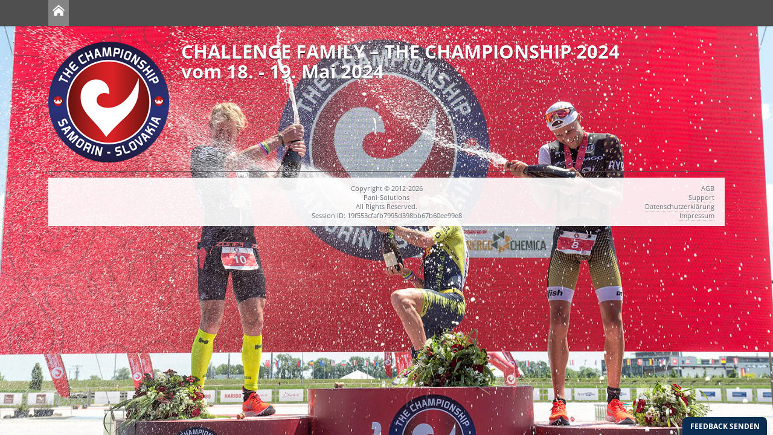

--- FILE ---
content_type: text/html; charset=utf-8
request_url: https://www.anmeldungs-service.de/thechampionshipsamorin2024/ergebnisse
body_size: 2760
content:
<!DOCTYPE html>
<html lang="de">
<head>
<meta charset="utf-8"/>
<title>CHALLENGE FAMILY – THE CHAMPIONSHIP 2024 - Anmeldungs-Service - The Championship</title>
<meta name="viewport" content="width=device-width, initial-scale=1.0">
<meta http-equiv="X-UA-Compatible" content="IE=edge"/>
<meta name="og:title" content="CHALLENGE FAMILY – THE CHAMPIONSHIP 2024 - The Championship - Anmeldungs-Service" />
<meta name="description" content="Ergebnisse für CHALLENGE FAMILY – THE CHAMPIONSHIP 2024 am 18.-19. Mai 2024" />
<link rel="icon" href="/favicon.ico" type="image/x-icon" />
<link rel="shortcut icon" href="/favicon.ico" type="image/vnd.microsoft.icon" />
<link href="//static.anmeldungs-service.de/min/?g=132014_2" rel="stylesheet" type="text/css"/>
<style>
body {
	background: #f0f0ed url(//static.anmeldungs-service.de/bilder/kunden/348/2615/background.jpg) fixed center top no-repeat;
    background-size: 100% auto;
}
</style>
<!--[if lte IE 7]>
	<link href="/yaml/core/iehacks.css" rel="stylesheet" type="text/css" />
<![endif]-->
<!--[if lt IE 9]>
	<script src="https://html5shim.googlecode.com/svn/trunk/html5.js"></script>
<![endif]-->
<script src="//cdnjs.cloudflare.com/ajax/libs/jquery/1.9.1/jquery.min.js" type="8b6bba88fe489aee14e52275-text/javascript"></script></head>
<body>
<ul class="ym-skiplinks">
  <li><a class="ym-skip" href="#nav">Zur Navigation (Enter)</a></li>
  <li><a class="ym-skip" href="#main">Zum Inhalt (Enter)</a></li>
</ul>
<nav id="nav">
  <div class="ym-wrapper">
    <div class="ym-hlist">
      <ul>
        <li class="active"><a href="/"><strong><img src="//static.anmeldungs-service.de/bilder/home.png" alt="Home" /></strong></a></li>
                      </ul>
    </div>
  </div>
</nav>
<div id="main">
  <div class="ym-wrapper">
    <div class="ym-wbox">
            <header> <img src="//static.anmeldungs-service.de/bilder/kunden/348/2615/logo.png" style="float:left;padding-right:20px;margin-bottom:1em" alt="Logo The Championship" class="logo1">  		        <h1>CHALLENGE FAMILY – THE CHAMPIONSHIP 2024<br> vom 18. - 19. Mai 2024</h1>
      </header>



      <section class="ym-grid">
                 <div class="ym-gbox panibox">





             <div class="border_10" style="text-align:center">
    	<div id="divRRPublish" class="RRPublish"></div>
		<script type="8b6bba88fe489aee14e52275-text/javascript" src="//my.raceresult.com/RRPublish/load.js.php?lang=de"></script>
		<script type="8b6bba88fe489aee14e52275-text/javascript">
		<!--
			var rrp=new RRPublish(document.getElementById("divRRPublish"), 290659, "results");
			rrp.ShowTimerLogo=true;
			rrp.ShowInfoText=false;
		-->
		</script>
		<style type="text/css">
     .RRPublish {
    	  font-size: 95%
     }
     .RRPublish div.Tile1 {
  		border: none;
  		background-color:transparent;
  		box-shadow:none;
  	 }
      .RRPublish div.Tile {
        width:100%;
        margin: 0px;
        background-color:transparent;
        border-radius:1px;
        border:none;
      }
      .RRPublish div.Tiles {
        max-width: 1120px;
      }
      .RRPublish div.TileHead {
        background-color:#4f4f4f;
        height: 30px;
        box-shadow:none;
      }
      .RRPublish div.TileHeadText {
      	padding-left: 12px;
      }
      .RRPublish div.Selector select {
      	width: 99%;
      	margin-bottom:7px;
      }
      .RRPublish a {
      	border-bottom: none;
      }
      tbody tr:hover td, tbody tr:hover th {
      	background: transparent;
      	color:#333;
      }
      .ListHeaderFooter {
        display: none;
      }
      table {
        margin:0px;
      }
      .RRPublish tr:nth-child(2n), .divDetailsResults tr:nth-child(2n) {
      	background:#eee;
      }
      .divDetailsPhotos a:hover, a:focus {
      	background-color: transparent;
      	border-bottom:none;
      }
      .RRPublish div.ListControlSearch {
        width:100%;
      }


			.RRPublish div.ListHeaderFooter + div {
			  padding: 0!important;
			  margin: 0!important;
			}
			.RRPublish div.ListHeaderFooter + div > img {
			  display: none !important;
			}
			.RRPublish div.ListHeaderFooter + div > div {
			  opacity: 0!important;
			  height:  0!important;
			  width: 0!important;
			}
			.RRPublish div.Tiles + div + div {
			  display: none !important;
			  opacity: 0 !important;
			  margin: 0 !important;
			  padding: 0 !important;
			}
			.RRPublish div.Tiles + div + div > img {
			  display: none !important;
			}

			.RRPublish div.Tiles + div + div > div {
			  background-image: none !important;
			  height: 0 !important;
			  width: 0 !important;
			}

			.RRPublish .TilesList img {
			  display:none;
			}


			/*
			.RRPublish div.MainDiv + div {
			  display: none !important;
			  opacity: 0 !important;
			}
			*/
			.RRPublish > div.MainDiv + div {
			  padding: 0!important;
			  margin: 0!important;
			}

			.RRPublish > div.MainDiv + div > img {
			  display: none !important;
			}

			.RRPublish > div.MainDiv + div > div {
			  opacity: 0!important;
			  height:  0!important;
			  width: 0!important;
			}

      .RRPublish > div.ListControl > div.ListControlSearch > input {
      	height: 27px;
      }
            @media only screen and (max-width: 600px)
      {
        .RRPublish > div.Tiles {
           padding: 0px;
        }
        .RRPublish > div.Tiles > div {
		      margin: 0;
      	}
    		.RRPublish > div.ListControl > div.ListControlSearch {
    		    width: 70%;
    		}
    		.RRPublish > div.ListControl > div.ListControlSearch > input {
    		    background-position: left;
    		}
      }
		</style>
    </div>

          </div>
        </div>
</div>
  <footer>
    <div class="ym-wrapper">
      <div id="footer_logo"></div>
      <div class="ym-wbox">
        <div style="margin-left:5px;margin-right:5px;margin-bottom:8px" class="linie">
          <div style="border:1px dotted #636C73;"></div>
        </div>
        <div class="ym-grid">
          <div class="ym-g25 ym-gl klein_100">
            <div class="ym-gbox">
              <ul>
                                              </ul>
            </div>
          </div>
          <div class="ym-g50 ym-gl center klein_100">
            <div class="ym-gbox">
              Copyright © 2012-2026<br />
              <a href="http://www.pani-solutions.de" target="_blank">Pani-Solutions</a><br />
              All Rights Reserved.<br>Session ID: 19f553cfafb7995d398bb67b60ee99e8            </div>
          </div>
          <div class="ym-g25 ym-gr right klein_100">
            <div class="ym-gbox">
              <a href="/infos/agb.htm">AGB</a><br/><a href="/infos/support.htm">Support</a><br/><a href="/infos/datenschutzerklaerung.htm">Datenschutzerklärung</a><br/><a href="/infos/impressum.htm">Impressum</a>            </div>
          </div>
        </div>
      </div>
    </div>
  </footer>
  <script type="8b6bba88fe489aee14e52275-text/javascript">
    var BugHerdConfig = {
      feedback: {
        tab_text: "Feedback senden",
        option_title_text: "Bitte wähle:",
        option_pin_text: "Ich habe ein Feedback zu einem Teil der Seite.",
        option_site_text: "Ich habe ein Feedback bezüglich der ganzen Seite",
        feedback_entry_placeholder: "Schreibe ein Kommentar oder beschreiben das Problem...",
        feedback_email_placeholder: "E-Mailadresse für Rückfragen",
        feedback_submit_text: "Feedback senden",
        confirm_success_text: "Vielen Dank. Das Feedback wurde gesendet.",
        confirm_loading_text: "Feedback wird gesendet..",
        confirm_close_text: "Schließen",
        confirm_error_text: "Das Senden des Feedbacks ist fehlgeschlagen.",
        confirm_retry_text: "Bitte versuche es erneut.",
        confirm_extension_text: "Wusstest du schon? Du kannst auch Screenshots dieser Seite in dem Feedback verwenden.",
        confirm_extension_link_text: "Finde heraus wie."
      },
      metadata: {
        session_id: "19f553cfafb7995d398bb67b60ee99e8"
      }
    };
    (function(d, t) {
      var bh = d.createElement(t),
        s = d.getElementsByTagName(t)[0];
      bh.type = 'text/javascript';
      bh.src = '//www.bugherd.com/sidebarv2.js?apikey=cja3qxm4yg6nqqlliha86w';
      bh.async = true;
      s.parentNode.insertBefore(bh, s);
    })(document, 'script');
  </script>
<!-- Piwik -->
<script type="8b6bba88fe489aee14e52275-text/javascript">
  var _paq = _paq || [];
  _paq.push(['trackPageView']);
  _paq.push(['enableLinkTracking']);
  (function() {
    var u = "//www.pani-counter.de/p3/";
    _paq.push(['setTrackerUrl', u + 'piwik.php']);
    _paq.push(['setSiteId', 1]);
    var d = document,
      g = d.createElement('script'),
      s = d.getElementsByTagName('script')[0];
    g.type = 'text/javascript';
    g.async = true;
    g.defer = true;
    g.src = u + 'piwik.js';
    s.parentNode.insertBefore(g, s);
  })();
</script>
<noscript>
  <p><img src="//www.pani-counter.de/p3/piwik.php?idsite=1" style="border:0;" alt="" /></p>
</noscript>
<!-- End Piwik Code -->
<script src="https://ajax.cloudflare.com/cdn-cgi/scripts/7089c43e/cloudflare-static/rocket-loader.min.js" data-cf-settings="c89ce12e88ce282fa94950a3-|49" defer="" type="8b6bba88fe489aee14e52275-text/javascript"></script>


<div id="banner"></div>
<script src="//anmeldungs-service.de/min/?g=focusfix" type="8b6bba88fe489aee14e52275-text/javascript"></script>
<script src="/cdn-cgi/scripts/7d0fa10a/cloudflare-static/rocket-loader.min.js" data-cf-settings="8b6bba88fe489aee14e52275-|49" defer></script></body>
</html>

--- FILE ---
content_type: text/css; charset=utf-8
request_url: https://static.anmeldungs-service.de/min/?g=132014_2
body_size: 9960
content:
@font-face{font-family:'Open Sans';font-style:normal;font-weight:300;src:url('//static.anmeldungs-service.de/fonts/open-sans-v34-latin-300.eot');src:local(''),
url('//static.anmeldungs-service.de/fonts/open-sans-v34-latin-300.eot?#iefix') format('embedded-opentype'), url('//static.anmeldungs-service.de/fonts/open-sans-v34-latin-300.woff2') format('woff2'), url('//static.anmeldungs-service.de/fonts/open-sans-v34-latin-300.woff') format('woff'), url('//static.anmeldungs-service.de/fonts/open-sans-v34-latin-300.ttf') format('truetype'), url('//static.anmeldungs-service.de/fonts/open-sans-v34-latin-300.svg#OpenSans') format('svg')}@font-face{font-family:'Open Sans';font-style:normal;font-weight:400;src:url('//static.anmeldungs-service.de/fonts/open-sans-v34-latin-regular.eot');src:local(''),
url('//static.anmeldungs-service.de/fonts/open-sans-v34-latin-regular.eot?#iefix') format('embedded-opentype'), url('//static.anmeldungs-service.de/fonts/open-sans-v34-latin-regular.woff2') format('woff2'), url('//static.anmeldungs-service.de/fonts/open-sans-v34-latin-regular.woff') format('woff'), url('//static.anmeldungs-service.de/fonts/open-sans-v34-latin-regular.ttf') format('truetype'), url('//static.anmeldungs-service.de/fonts/open-sans-v34-latin-regular.svg#OpenSans') format('svg')}@font-face{font-family:'Open Sans';font-style:normal;font-weight:700;src:url('//static.anmeldungs-service.de/fonts/open-sans-v34-latin-700.eot');src:local(''),
url('//static.anmeldungs-service.de/fonts/open-sans-v34-latin-700.eot?#iefix') format('embedded-opentype'), url('//static.anmeldungs-service.de/fonts/open-sans-v34-latin-700.woff2') format('woff2'), url('//static.anmeldungs-service.de/fonts/open-sans-v34-latin-700.woff') format('woff'), url('//static.anmeldungs-service.de/fonts/open-sans-v34-latin-700.ttf') format('truetype'), url('//static.anmeldungs-service.de/fonts/open-sans-v34-latin-700.svg#OpenSans') format('svg')}@font-face{font-family:'Open Sans';font-style:italic;font-weight:400;src:url('//static.anmeldungs-service.de/fonts/open-sans-v34-latin-italic.eot');src:local(''),
url('//static.anmeldungs-service.de/fonts/open-sans-v34-latin-italic.eot?#iefix') format('embedded-opentype'), url('//static.anmeldungs-service.de/fonts/open-sans-v34-latin-italic.woff2') format('woff2'), url('//static.anmeldungs-service.de/fonts/open-sans-v34-latin-italic.woff') format('woff'), url('//static.anmeldungs-service.de/fonts/open-sans-v34-latin-italic.ttf') format('truetype'), url('//static.anmeldungs-service.de/fonts/open-sans-v34-latin-italic.svg#OpenSans') format('svg')}.schritt_aktiv{background:#44ab06}.schritt_inaktiv{background:#808080}.ym-columnar .text-danach{padding-left:30%;padding-bottom:5px;font-size:70%;float:left}.ym-full .text-danach{padding-bottom:5px;font-size:70%;float:left}.ym-columnar .text-danach-check{font-size:70%;float:right;width:70%}.ym-full .text-danach-check{font-size:70%}.text-danach-spez{font-size:70%;float:left}.ym-full
.klein_1{display:inline !important;width:25% !important}.ym-full
.klein_2{display:inline !important}.ym-full .checkpani
span{margin-left:0%}.ym-full
.submit{width:100% !important}.panibox, .panibox2, footer .ym-wrapper{background:rgba(255, 255, 255, 0.9) none repeat scroll 0 0 !important}footer{margin-top:10px}footer .ym-wrapper
.linie{display:none}.panitermine{background:none !important}.border_10{border-top:1px solid #4f4f4f !important;border-bottom:none !important}@media
all{*{margin:0;padding:0}option{padding-left:0.4em}select{padding:1px}* html body
*{overflow:visible}body{font-size:100%;background:#fff;color:#000;text-align:left}div:target{outline:0
none}article,aside,details,figcaption,figure,footer,header,hgroup,nav,section{display:block}audio,canvas,video{display:inline-block}audio:not([controls]){display:none}[hidden]{display:none}input[type="search"]{-webkit-appearance:textfield}input[type="search"]::-webkit-search-decoration{-webkit-appearance:none}fieldset,img{border:0
solid}ul,ol,dl{margin:0
0 1em 1em}li{line-height:1.5em;margin-left:0.8em}dt{font-weight:bold}dd{margin:0
0 1em 0.8em}blockquote{margin:0
0 1em 0.8em}q{quotes:none}blockquote:before,blockquote:after,q:before,q:after{content:'';content:none}table{border-collapse:collapse;border-spacing:0}.ym-clearfix:before{content:"";display:table}.ym-clearfix:after{clear:both;content:".";display:block;font-size:0;height:0;visibility:hidden}.ym-contain-dt{display:table;width:100%;overflow:visible}.ym-contain-oh{overflow:hidden;width:100%;display:block}.ym-contain-fl{float:left;width:100%}.ym-skip,.ym-hideme,.ym-print{position:absolute;top:-32768px;left:-32768px}.ym-skip:focus,.ym-skip:active{position:static;top:0;left:0}.ym-skiplinks{position:absolute;top:0px;left:-32768px;z-index:1000;width:100%;margin:0;padding:0;list-style-type:none}.ym-skiplinks .ym-skip:focus,
.ym-skiplinks .ym-skip:active{left:32768px;outline:0
none;position:absolute;width:100%}}@media screen,projection{.ym-column{display:table;width:100%}.ym-col1{float:left;width:20%}.ym-col2{float:right;width:20%}.ym-col3{width:auto;margin:0
20%}.ym-cbox{padding:0
10px}.ym-cbox-left{padding:0
10px 0 0}.ym-cbox-right{padding:0
0 0 10px}.ym-ie-clearing{display:none}.ym-grid{display:table;width:100%;table-layout:fixed;list-style-type:none;padding-left:0;padding-right:0;margin-left:0;margin-right:0}.ym-gl{float:left;margin:0}.ym-gr{float:right;margin:0
0 0 -5px}.ym-g20{width:21%}.ym-g30{width:30%}.ym-g40{width:40%}.ym-g60{width:60%}.ym-g80{width:79%}.ym-g25{width:25%}.ym-g33{width:33.333%}.ym-g49{width:49%}.ym-g50{width:50%}.ym-g65{width:65.666%}.ym-g66{width:66.666%}.ym-g70{width:70%}.ym-g75{width:75%}.ym-g38{width:38.2%}.ym-g62{width:61.8%}.ym-gbox{padding:0
10px}.ym-gbox-left{padding:0
10px 0 0}.ym-gbox-right{padding:0
0 0 10px}.ym-equalize{overflow:hidden}.ym-equalize>[class*="ym-g"]{display:table-cell;float:none;margin:0;vertical-align:top}.ym-equalize>[class*="ym-g"]>[class*="ym-gbox"]{padding-bottom:10000px;margin-bottom:-10000px}}@media
all{.ym-form
div{position:relative}.ym-form label,
.ym-form .ym-message{position:relative;display:block}.ym-form .ym-fbox-check
label{display:inline}.ym-form input,
.ym-form
textarea{cursor:text}.ym-form input[type="checkbox"],
.ym-form input[type="radio"],
.ym-form select,
.ym-form
label{cursor:pointer}.ym-form
textarea{overflow:auto}.ym-form input[type=hidden]{display:none !important}.ym-form .ym-fbox-text:before,
.ym-form .ym-fbox-select:before,
.ym-form .ym-fbox-check:before,
.ym-form .ym-fbox-button:before{content:"";display:table}.ym-form .ym-fbox-text:after,
.ym-form .ym-fbox-select:after,
.ym-form .ym-fbox-check:after,
.ym-form .ym-fbox-button:after{clear:both;content:".";display:block;font-size:0;height:0;visibility:hidden}.ym-form select,
.ym-form input,
.ym-form
textarea{display:block;position:relative;width:58.5%}.ym-form .ym-fbox-check
input{display:inline;width:auto}.ym-form .ym-fbox-button
input{display:inline;overflow:visible;width:auto}.ym-form .ym-fbox-check input:focus,
.ym-form .ym-fbox-check input:hover,
.ym-form .ym-fbox-check input:active{border:0
none}.ym-full .ym-fbox-select select,
.ym-full .ym-fbox-text input,
.ym-full .ym-fbox-text
textarea{width:94.2%;margin-right:-3px}.checkpani
input{width:auto;margin-left:0px !important}.checkpani
span{margin-left:30%;position:relative;display:block;padding:0px}.checkpani span
label{width:auto;float:none;display:inline}.ym-columnar .ym-fbox-text label,
.ym-columnar .ym-fbox-select label,
.ym-columnar .checkpani
label{display:inline;float:left;width:30%}.ym-columnar .ym-fbox-check{position:relative}.ym-label{display:block}.ym-columnar .ym-fbox-check .ym-label{position:absolute;top:0}.ym-columnar .ym-fbox-check input,
.ym-columnar .ym-error .ym-message{margin-left:30%}.ym-columnar fieldset .ym-fbox-button,
fieldset.ym-columnar .ym-fbox-button{padding-left:30%}.ym-columnar .ym-fbox-select select,
.ym-columnar .ym-fbox-text input,
.ym-columnar .ym-fbox-text
textarea{float:left;width:67.2%;margin-right:-3px}.ym-fbox-select
select{width:60%}.ym-full .ym-fbox-select
select{width:94.8%}.ym-columnar .ym-fbox-select
select{width:68.8%}}@media
print{.ym-grid>.ym-gl,.ym-grid>.ym-gr{overflow:visible;display:table}.ym-print{position:static;left:0}.ym-noprint{display:none !important}}@media
all{.ym-hlist{width:100%;overflow:hidden;position:relative;line-height:1em}.ym-hlist
ul{margin:0;padding:0;display:inline;float:left}.ym-hlist ul
li{display:inline;float:left;font-size:1.0em;line-height:1em;list-style-type:none;margin:0
.25em 0 0;padding:0}.ym-hlist ul li
a{background:transparent;color:#fff;display:block;font-size:1em;line-height:2em;padding:0.5em 0.5em;font-weight:normal;text-decoration:none;text-shadow:0 1px 1px rgba(0,0,0,.5);width:auto}.ym-hlist ul li a:focus,
.ym-hlist ul li a:hover,
.ym-hlist ul li a:active{color:#fff;background:#666;background:rgba(255,255,255,.25);text-decoration:none;outline:0
none}.ym-hlist ul
li.active{background:#666;background:rgba(255,255,255,.3);color:#fff}.ym-hlist ul li.active strong,
.ym-hlist ul li.active a:focus,
.ym-hlist ul li.active a:hover,
.ym-hlist ul li.active a:active{background:transparent;color:#fff;text-decoration:none}.ym-searchform{float:right;display:inline;line-height:2em;padding:0.5em 1.5em}.ym-searchform .ym-searchfield{background:#fff;line-height:1em;padding:0.25em;width:12em;border:solid 1px #888;border:solid 1px rgba(255,255,255,.1);outline:none;-webkit-box-shadow:inset 0 1px 3px rgba(0,0,0,.2);-moz-box-shadow:inset 0 1px 3px rgba(0,0,0,.2);box-shadow:inset 0 1px 3px rgba(0,0,0,.2)}.ym-searchform .ym-searchbutton{color:#fff;cursor:pointer;display:inline-block;font-size:1em;line-height:1.3571em;padding:0.25em;border:solid 1px transparent;text-shadow:0 1px 1px rgba(0,0,0,.5);background:#5f5f5f;background:rgba(255,255,255,.2)}}input:-moz-placeholder{color:#ddd !important}input::-webkit-input-placeholder{color:#ddd !important}input::-ms-input-placeholder{color:#ddd !important}.checkbox{margin-right:10px}@media screen and (min-width: 0px){.ym-form input,
.ym-form input,
.ym-form textarea,
.ym-form
select{-webkit-box-sizing:border-box;-moz-box-sizing:border-box;-ms-box-sizing:border-box;box-sizing:border-box;width:60%}.ym-columnar
label{-webkit-box-sizing:border-box;-moz-box-sizing:border-box;-ms-box-sizing:border-box;box-sizing:border-box}.ym-columnar .ym-fbox-select select,
.ym-columnar .ym-fbox-text input,
.ym-columnar .ym-fbox-text
textarea{width:70%}.ym-full .ym-fbox-select select,
.ym-full .ym-fbox-text input,
.ym-full .ym-fbox-text
textarea{width:100%}}@media screen,projection{.ym-form{margin:0;padding:0}.ym-form
fieldset{position:static;background:transparent;margin:10px
0 0 0;padding:0px
0 0 0}.ym-form
legend{width:100%;width:calc(100% - 24px);font-weight:normal;line-height:1.5em}.ym-form
label{color:#666;line-height:1.5em}.ym-label{color:#666;padding-top:0.25em}.ym-form .ym-form div.ym-fbox-check:focus+label{color:#000}.ym-form div.ym-fbox-text,
.ym-form div.ym-fbox-select,
.ym-form div.ym-fbox-check,
.ym-form div.ym-fbox-button{padding:0.3em 0.8em;margin-bottom:0em}.ym-form div.ym-fbox-check{padding-bottom:0.8em}.ym-form div.ym-fbox-button{padding:0
1em 1em 1em;margin:0}.ym-form .ym-gbox{padding:0
0.5em;margin-right:0}.ym-form
h6{color:#000;margin:1em
0 0 1em}.ym-form .ym-fbox-text input,
.ym-form .ym-fbox-text
textarea{line-height:1.3em;padding:0.25em 0.3em;margin-top:-2px}.ym-form .ym-fbox-select
select{line-height:1em;padding:0.25em 2px 0.25em 1px;margin-top:-2px}.ym-form input,
.ym-form textarea,
.ym-form select,
.ym-form
optgroup{-webkit-box-shadow:inset 0 0 4px #eee;-moz-box-shadow:inset 0 0 4px #eee;box-shadow:inset 0 0 4px #eee}.ym-form
optgroup{font-style:normal;font-weight:bold}.ym-form .ym-fbox-text input,
.ym-form .ym-fbox-text textarea,
.ym-form .ym-fbox-select
select{border:1px
solid #ddd}.ym-form .ym-message{color:#666;margin-bottom:0.5em}.ym-form .ym-required{color:#800;font-weight:bold}.ym-form input:valid,
.ym-form textarea:valid{background-color:#fff}.ym-form input:invalid,  .ym-form .ym-error
label{color:#800;font-weight:normal}.ym-form .ym-error input,
.ym-form .ym-error select,
.ym-form .ym-error
textarea{border:1px
#800 solid}.ym-form .ym-error input:hover,
.ym-form .ym-error input:focus,
.ym-form .ym-error select:hover,
.ym-form .ym-error select:focus,
.ym-form .ym-error textarea:hover,
.ym-form .ym-error textarea:focus{border:1px
#800 solid !important}.ym-form .ym-error .ym-message{color:#800;font-weight:bold;margin-top:0;font-size:85%}.ym-form .ym-message{color:#800;font-weight:bold;margin-top:0;font-size:85%;margin-left:30%}.ym-form div.ym-fbox-text input:focus,
.ym-form div select:focus,
.ym-form div textarea:focus,
.ym-form div.ym-fbox-text input:hover,
.ym-form div select:hover,
.ym-form div textarea:hover,
.ym-form div.ym-fbox-text input:active,
.ym-form div select:active,
.ym-form div textarea:active{border:1px
#888 solid;background:#fff}.ym-button,
.ym-form button,
.ym-form input[type="button"],
.ym-form input[type="reset"],
.ym-form input[type="submit"]{display:inline-block;white-space:nowrap;background-color:#44ab06;box-shadow:0 0 1px 1px #380 inset, 0 1px 0 #380;text-shadow:0 1px rgba(0, 0, 0, 0.4);color:#fff !important;cursor:pointer;font:700 1em/2em "Open Sans", Arial;margin:1em
0 0 0;padding:0
1.5em;overflow:visible;text-decoration:none !important;transition:background 0.5s ease-in-out;-webkit-transition:background 0.5s ease-in-out;-moz-transition:background 0.5s ease-in-out;-ms-transition:background 0.5s ease-in-out;-o-transition:background 0.5s ease-in-out;border:0px;border-bottom:1px solid #380}a .ym-button{padding:0.2em 1.5em}.ym-form button:hover,
.ym-form input[type="button"]:hover,
.ym-form input[type="reset"]:hover,
.ym-form input[type="submit"]:hover,.ym-button:hover{background-color:#380}.ym-form button:active,
.ym-form input[type="button"]:active,
.ym-form input[type="reset"]:active,
.ym-form input[type="submit"]:active,.ym-button:active{box-shadow:2px 2px 3px rgba(0,0,0,.2) inset;position:relative;top:1px}.ym-form button:focus,
.ym-form input[type="button"]:focus,
.ym-form input[type="reset"]:focus,
.ym-form input[type="submit"]:focus,.ym-button:focus{outline:0}.ym-form button:before,.ym-button:before{background:#44ab06;float:left;width:1em;text-align:center;font-size:1.5em;margin:0
1em 0 -1em;padding:0
.2em;box-shadow:1px 0 0 #338800, 2px 0 0 rgba(255,255,255,.5);pointer-events:none}.ym-button a,
.ym-button a:hover,
.ym-button a:active{background:none !important;color:#333 !important}.button-inaktiv{background:#aaa;border-bottom-color:#6C6969;box-shadow:1px 0 0 #808080, 2px 0 0 rgba(255,255,255,.5)}.ym-add:before{content:"\271A"}.ym-delete:before{content:"\2718"}.ym-edit:before{content:"\270E"}.ym-email:before{content:"\2709"}.ym-like:before{content:"\2764"}.ym-next:before{content:"\279C"}.ym-play:before{content:"\25B6"}.ym-save:before{content:"\2714"}.ym-spark:before{content:"\2737"}.ym-star:before{content:"\2605"}.ym-form button::-moz-focus-inner{border:0;padding:0}.ym-form input[type=button]::-moz-focus-inner,
.ym-form input[type=reset]::-moz-focus-inner,
.ym-form input[type=submit]::-moz-focus-inner{padding: .4em}.ym-form button[disabled],
.ym-form button[disabled]:hover,
.ym-form input[type=button][disabled],
.ym-form input[type=button][disabled]:hover,
.ym-form input[type=reset][disabled],
.ym-form input[type=reset][disabled]:hover,
.ym-form input[type=submit][disabled],
.ym-form input[type=submit][disabled]:hover,.ym-button.ym-disabled,.ym-button.ym-disabled:hover{background:#eee;color:#aaa !important;border-color:#aaa;cursor:default;text-shadow:none;position:static;-webkit-box-shadow:none;-moz-box-shadow:none;box-shadow:none}* html .ym-button,
* html .ym-form
button{display:inline-block;white-space:nowrap;background-color:#ccc;filter:progid:DXImageTransform.Microsoft.gradient(startColorStr='#eeeeee', EndColorStr='#cccccc');border:1px
solid #777;color:#333 !important;cursor:pointer;font:normal 1em/2em "Open Sans", Arial;margin:1.5em 0.75em 0 0;padding:0
1.5em;overflow:visible;text-decoration:none !important}* html .ym-form button:focus,
* html .ym-button:focus{outline:0;background:#fafafa}* html .ym-form button:hover,
* html .ym-button:hover{background-color:#ddd;filter:progid:DXImageTransform.Microsoft.gradient(startColorStr='#fafafa', EndColorStr='#dddddd')}* html .ym-form button:active,
* html .ym-button:active{background-color:#bbb;filter:progid:DXImageTransform.Microsoft.gradient(startColorStr='#cccccc', EndColorStr='#bbbbbb');position:relative;top:1px}* html .ym-button.ym-disabled,
* html .ym-button.ym-disabled:hover{background:#eee;color:#aaa !important;border-color:#aaa;cursor:default;text-shadow:none;position:static}}@media
all{html
*{font-size:100%}textarea,pre,code,kbd,samp,var,tt{font-family:Consolas,"Lucida Console","Andale Mono","Bitstream Vera Sans Mono","Courier New",Courier}body{font-family:"Open Sans",sans-serif;font-size:87.50%;color:#444;-webkit-text-size-adjust:100%}h1,h2,h3,h4,h5,h6{font-family:"Open Sans",sans-serif;font-weight:400;color:#fff;margin:0}h1{font-family:"Open Sans",sans-serif;font-size:220%;font-weight:800;line-height:1.1em;margin:5px
0 10px 20px;color:#fff;text-shadow:0 1px 1px #000}h2{font-size:250%;line-height:1.2em;margin:0.6em 0 0 0}h3{font-family:"Open Sans",sans-serif;font-size:175%;line-height:0.8571em;margin:0
0 0.8571em 0;text-shadow:0 1px 1px #fff}h4{font-size:133.33%;line-height:1.125em;margin:1.125em 0 0 0}h5{font-size:116.67%;line-height:1.2857em;margin:1.2857em 0 0 0}h6, .ym-form
legen{font-size:100%;line-height:1.5em;margin:0}ul,ol,dl{line-height:1.3em;margin:10px
10px}ul{list-style-type:disc}.no_liststyle{list-style:none}ol{list-style-type:decimal}ul
ul{list-style-type:circle;margin-top:0}ol
ol{list-style-type:lower-latin;margin-top:0}ol
ul{list-style-type:circle;margin-top:0}li{font-size:1em;line-height:1.5em;margin-left:0.8em}dt{font-weight:bold;float:left;width:210px}dd{}ul.ordner{margin:0;padding:0}ul.ordner
LI{list-style:none;margin:0;padding:0
0 4px 20px}ul.ordner
A{color:#444;text-decoration:none;display:block;padding:0
2px;border:none}ul.ordner A:hover{background:#F4F4F4;color:#4F4F4F}li.directory,li.collapsed{background:url(/bilder/icon/verzeichniss.png) left top no-repeat}li.expanded{background:url(/bilder/icon/verzeichniss_offen.png) left top no-repeat}li.wait,.wait{background:url(/bilder/icon/laden.png) right top no-repeat}li.file_pdf{background:url(/bilder/icon/pdf.png) no-repeat left top;padding-left:22px}li.file_web{background:url(/bilder/icon/g_web.png) no-repeat left top;padding-left:22px}p{font-size:1em;line-height:1.5em;margin:1.5em 0 0 0}blockquote,cite,q{font-family:Georgia,"Times New Roman",Times,serif;font-style:italic}blockquote{margin:1.5em 0 0 1.5em;color:#666}strong,b{font-weight:bold}em,i{font-style:italic}big{font-size:116.667%}small{font-size:85.71%}pre,code,kbd,tt,samp,var{font-size:100%}pre{line-height:1.5em;margin:1.5em 0 0 0;white-space:pre;white-space:pre-wrap;word-wrap:break-word}pre,code{color:#800}kbd,samp,var,tt{color:#666;font-weight:bold}var,dfn{font-style:italic}acronym,abbr{border-bottom:1px #aaa dotted;font-variant:small-caps;letter-spacing:.07em;cursor:help}sub,sup{font-size:75%;line-height:0;position:relative;vertical-align:baseline}sup{top:-0.5em}sub{bottom:-0.25em}mark{background:#ff0;color:#000}hr{color:#000;background:transparent;border:0;border-bottom:1px #565D60 solid;width:100%;display:block;margin:5px
0}a{color:#fff;background:transparent;text-decoration:none;border-bottom:1px dotted #AAA}a:active{outline:none}a:hover,a:focus{background-color:#AAAEAF;color:#fff;text-decoration:none;text-shadow:none}.ym-fbox-button a:hover,
.ym-fbox-button a:focus{background:none}.ym-fbox-button
a{border-bottom:none !important}ul li
a{color:#444}.flexslider a, .ym-button a, .tabnav a, #nav
a{border:none !important}img,figure{margin:0}.flexible{margin-top:1.5em;max-width:100%;height:auto}* html
.flexible{width:98%}.bordered{margin-top:1.5em;border:2px
#eee solid;border:2px
rgba(255,255,255,1) solid;-webkit-box-shadow:0 0 3px rgba(0,0,0,.25);-moz-box-shadow:0 0 3px rgba(0,0,0,.25);box-shadow:0 0 3px rgba(0,0,0,.25)}.highlight{color:#c30}.dimmed{color:#888}.box{border-width:1px;border-style:solid;border-color:#888;border-color:rgba(0,0,0,.3);color:#444;color:rgba(0,0,0,.8);padding:1.4286em;margin:1.5em 0 0 0}.box>*:first-child{margin-top:0}.label{padding:1px
6px 2px;display:inline-block;vertical-align:middle;letter-spacing:normal;white-space:nowrap;background:#06C;color:#fff;font-size:13px;line-height:14px;margin-top:5px}.info{background:#f4f4f4}.success{background:#44ab06}.warning{background:#ebea09}.error{background:#c02000;color:#fff}.error .chzn-drop{color:#444}.ym-form .error label, .ym-form .error .ym-required{color:#fff}.float-left{float:left;display:inline}.float-right{float:right;display:inline}.center{text-align:center}.right{text-align:right}table{width:100%;border-collapse:collapse;margin:1.3571em 0 0 0;color:#333;border-bottom:1px #ccc solid}table.narrow{margin:1.4286em 0 0 0}table.narrow th,
table.narrow
td{padding:0
0.5em;line-height:1.4286em}table.bordertable{border:1px
#ccc solid}table
caption{font-variant:small-caps}th,td{line-height:1.5em;vertical-align:top;padding:0.7143em 0.5em}th *:first-child,
td *:first-child{margin-top:0}th.nowrap,td.nowrap{white-space:nowrap}thead
th{text-align:left;color:#000;border-bottom:2px #000 solid}.bordertable thead
th{background:#e0e0e0;border-right:1px #ccc solid;border-bottom:1px #ccc solid}.bordertable tbody th[scope="row"]{background:#f0f0f0}tbody
th{text-align:left;border-top:1px solid #ccc;text-align:left}.bordertable tbody
th{border-right:1px solid #ccc}tbody
td{text-align:left;border-top:1px solid #ccc}.bordertable tbody
td{border-right:1px solid #ccc}tbody tr:hover th,
tbody tr:hover
td{background:#565D60;color:#fff}tbody tr:hover th a,
tbody tr:hover td
a{color:#fff;border-bottom:1px solid #fff}tbody tr:hover td.subgrid-data
a{color:#000;border-bottom:1px solid #000}tbody tr.no_hover:hover th,
tbody tr.no_hover:hover
td{background:#f4f4f4;color:#333}#divliste tbody tr:hover th,
#divliste tbody tr:hover
td{background:transparent;color:#333}}@media
screen{body{overflow-y:scroll;background:#ebebeb url(/bilder/hg.png) repeat-x 0px 42px}.ym-wrapper{max-width:80em;margin:0
auto}.ym-wbox{padding:1.5em 0 0}body>header,body>nav,body>#main,body>footer{min-width:950px}header{min-height:55px;padding:0
1em;padding-left:0px}nav{background:#4f4f4f;box-shadow:0px 1px 2px rgba(0, 0, 0, 0.3)}#main
.info{margin-bottom:1.5em}footer, footer
a{color:#636c73;text-shadow:0 1px 1px #fff}footer .ym-wbox{font-size:80%}footer
ul{list-style-type:none}footer ul
li{margin-left:0px}header .ym-wbox,
footer .ym-wbox{padding:10px
0}.ym-gbox{padding:0
1.5em}.ym-gbox-left{padding:0
1.5em 0 0}.ym-gbox-right{padding:0
0 0 1.5em}section.box{padding:0
1.5em 1.5em 1.5em}#main aside .ym-gbox-right{border-left:1px #ddd solid}.ym-skiplinks a.ym-skip:focus,
.ym-skiplinks a.ym-skip:active{color:#fff;background:#333;border-bottom:1px #000 solid;padding:10px
0;text-align:center;text-decoration:none}.panitermine{background:#fff;padding:10px;position:relative}.abstand_oben{margin-top:1em}.border_10{border-bottom:10px solid #ebebeb}.border_10:last-child{border-bottom:none}.event{margin-bottom:10px;padding-bottom:10px;border-bottom:1px solid #ccc;font-size:80%}.event:last-child{border-bottom:none;padding-bottom:0;margin-bottom:0}.einheit_name{font-size:90%;padding-right:5px}.einheit_wert{font-size:120%}.titel{font-size:150%;line-height:20px;margin-bottom:5px;display:inline-block}.uhrzeit{font-size:90%;line-height:20px;margin-bottom:5px;margin-left:10px;display:inline-block}.strecke{font-weight:bold;line-height:16px}.beschreibung{line-height:25px;display:inline-block;margin-bottom:2px}.preise{display:none}.anmeldeschluss{line-height:25px;display:inline-block;margin-top:2px}.gebuehr_inaktiv,.text-inaktiv{color:#a2a2a2}.mehr a, .teilnehmerliste
a{margin-right:30px;line-height:30px;font-size:90%;font-style:italic}.abstand{padding:10px;font-size:90%}.abstand_1{margin-top:20px;margin-bottom:15px}.absolute{position:relative;text-shadow:0 1px 1px #fff}.info_1{background:url(/bilder/pfeil_rechts.png) center right no-repeat}.info_text{font-family:'Arial Black',Arial,Helvetica,sans-serif;padding:10px;color:#222626}.info_1_t{font-family:'Arial Black',Arial,Helvetica,sans-serif;background:#fff;padding:10px;width:65%;margin-left:10%;color:#222626}.info_2_t{font-family:'Arial Black',Arial,Helvetica,sans-serif;padding:15px;width:60%;margin-left:10%;color:#222626}.info_2_b{background:url(/bilder/pfeil_nach_unten.png) no-repeat;width:62px;height:92px;position:absolute;bottom:-45px;right:10px;z-index:99}.abstand_rechts_80{width:79% !important;padding-right:10px}.panibox,.panibox2{background:#fff;padding:0;position:relative;box-shadow:0px 0px 10px 0px rgba(10,10,10,0.2)}.panibox2-1,.panibox2-2{background:#aaaeaf;margin:10px;padding:10px}.panibox2-1{margin-right:0px;border-right:3px solid #ccc}.panibox2-2{margin-left:0px}.panibox h6, .ym-form
legend{padding:5px
12px;color:#fff;background:#4f4f4f}.ym-form
legend{margin-bottom:10px}.panibox
a{color:#4f4f4f;border-bottom:1px solid #4f4f4f}.panibox h6
a{color:#fff;border-bottom:1px solid #4f4f4f;display:block}.panibox a:hover{color:#fff;background:#4f4f4f}.panibox .ui-subgrid a:hover{color:#fff;background:#4f4f4f}.panibox2
h3{margin:0
0 10px 0}.panitermine .ym-button, .panibox2-1 .ym-button, .panibox2-2 .ym-button{margin:0
!important}.tabnav{padding:1px
0 0 10px;position:relative;top:10px}.tabnav
.label{font-size:120%;line-height:30px;padding:0
15px;cursor:pointer}.tabnav
.aktiv{margin-top:2px}.rechts{float:right}.holder{padding:10px
10px 0 10px}.holder
a{font-size:12px;cursor:pointer;margin:0
25px 0 0;color:#333}.holder a:hover{background-color:#222;color:#fff}.holder a.jp-current{color:#FF4242}.holder a.jp-current:hover{cursor:default;background:none}.bild_23_44{width:23%}.schritt_text{width:100%;text-align:center;padding:5px
0 10px 0;background:#f0f0f0}.schritt{display:table-cell;padding-right:10px;float:left;overflow:hidden}.schritt
span{display:block;padding-top:8px;font-size:90%;background:#f0f0f0;height:30px;padding-top:175px;text-align:center}.float_right{float:right}.aktiv_schritt{background:#AAAEAF url(/bilder/icon/aktuell.png) no-repeat 5px 50% !important;color:#fff;padding:5px
0px 0px 35px;margin-left:0px}.inaktiv_schritt,.fertig_schritt{background:transparent;color:#444;padding:5px
0px 0px 35px;margin:2px
0px}.fertig_schritt{background:url(/bilder/icon/fertig.png) no-repeat 5px 50%}.flexslider{margin:0;padding:0}.flexslider .slides>li{display:none;-webkit-backface-visibility:hidden}.flexslider .slides
img{width:100%;display:block}.flex-pauseplay
span{text-transform:capitalize}.slides:after{content:".";display:block;clear:both;visibility:hidden;line-height:0;height:0}html[xmlns] .slides{display:block}* html
.slides{height:1%}.no-js .slides>li:first-child{display:block}.flexslider{background:#fff;position:relative;zoom:1}.flexslider
.slides{zoom:1}.flexslider .slides>li{position:relative}.flex-container{zoom:1;position:relative}.flex-caption{background:none;-ms-filter:progid:DXImageTransform.Microsoft.gradient(startColorstr=#4C000000,endColorstr=#4C000000);filter:progid:DXImageTransform.Microsoft.gradient(startColorstr=#4C000000,endColorstr=#4C000000);zoom:1}.flex-caption{width:96%;padding:2%;margin:0;position:absolute;left:0;bottom:0;background:rgba(0,0,0,.3);color:#fff;text-shadow:0 -1px 0 rgba(0,0,0,.3);font-size:14px;line-height:18px}.flex-direction-nav{height:0}.flex-direction-nav li
a{width:26px;height:26px;margin:-13px 0 0;display:block;background:url(/bilder/bg_direction_nav.png) no-repeat;position:absolute;top:50%;cursor:pointer;text-indent:-999em}.flex-direction-nav li
.next{background-position:-26px 0;right:-8px}.flex-direction-nav li
.prev{left:-8px}.flex-direction-nav li
.disabled{opacity: .3;filter:alpha(opacity=30);cursor:default}.flex-control-nav{width:100%;position:absolute;bottom:-30px;text-align:center}.flex-control-nav
li{margin:0
0 0 5px;display:inline-block;zoom:1;*display:inline}.flex-control-nav li:first-child{margin:0}.flex-control-nav li
a{width:13px;height:13px;display:block;background:url(/bilder/bg_control_nav.png) no-repeat;cursor:pointer;text-indent:-999em}.flex-control-nav li a:hover{background-position:0 -13px}.flex-control-nav li
a.active{background-position:0 -26px;cursor:default}.flexslider ul, .flexslider
li{list-style:none;line-height:auto;margin:0}.buttons_rechts{position:absolute;bottom:15px;right:10px}.button_rechts{padding:10px
0 5px;text-align:right}.button_links{padding:10px
0 5px;margin:0
0 10px 10px;text-align:left}preis{float:right}}@media screen and ( min-width: 0px ){body>header,body>nav,body>#main,body>footer{min-width:950px}.nur_klein{display:none !important}}@media screen and ( max-width:1024px ){.nicht_klein{display:none}.mittel_20{width:40%}.mittel_80{width:60%}.nur_klein{display:inline !important}}@media screen and ( max-width: 760px ){.noklein{width:0px;height:0px;display:none}.panibox2-1{margin-right:10px;border-right:none}.panibox2-2{margin-left:10px;margin-top:0px}.flex-control-nav{display:none}.bild_23_44{width:44%;padding-bottom:10px}body>header,body>nav,body>#main,body>footer{min-width:760px}.label{font-size:80%}.labelergebnisse{margin-left:0px !important}.klein_menu{float:inherit !important;position:relative !important;right:auto !important}.nicht_klein{display:none !important}}@media screen and ( max-width: 500px){header{height:auto !important}.box-links{width:100%}.box-rechts{display:none}body>header,body>nav,body>#main,body>footer{min-width:500px}h1{font-size:150%}header
img{transform:scale(0.8, 0.8);-ms-transform:scale(0.8, 0.8);-webkit-transform:scale(0.8, 0.8);padding-right:0px !important}header{padding:0px}}@media screen and ( max-width: 480px){footer .ym-wbox,
.ym-wbox,
nav .ym-hlist
ul{padding-left:10px;padding-right:10px}}@media
print{body{font-size:10pt;padding:0
5px}nav,.ym-searchform{display:none}h1,h2,h3,h4,h5,h6{page-break-after:avoid}}#testmodus{display:block;width:100%;font-size:90%;height:15px;background:yellow;text-align:center;padding:10px
0;margin:auto;color:#c02000;animation:testanimation 5s;-webkit-animation:testanimation 5s}@keyframes
testanimation{0%{background:#c02000;color:white}25%{background:yellow;color:#c02000}50%{background:#c02000;color:white}100%{background:yellow;color:#c02000}}@-webkit-keyframes
testanimation{0%{background:#c02000;color:white}25%{background:yellow;color:#c02000}50%{background:#c02000;color:white}100%{background:yellow;color:#c02000}}.aktiv_1,.aktiv_2{color:#666 !important}.inaktiv{color:#F4F4F4}.placeholder{color:#777}.chzn-container{font-size:13px;position:relative;display:inline-block;zoom:1;*display:inline}.chzn-container .chzn-drop{background:#fff;border:1px
solid #aaa;border-top:0;position:absolute;top:29px;left:0;-webkit-box-shadow:0 4px 5px rgba(0,0,0,.15);-moz-box-shadow:0 4px 5px rgba(0,0,0,.15);-o-box-shadow:0 4px 5px rgba(0,0,0,.15);box-shadow:0 4px 5px rgba(0,0,0,.15);z-index:1010}.chzn-container-single .chzn-single{background-color:#fff;filter:progid:DXImageTransform.Microsoft.gradient( startColorstr='#ffffff', endColorstr='#eeeeee', GradientType=0 );background-image:-webkit-gradient(linear, 0% 0%, 0% 100%, color-stop(20%, #ffffff), color-stop(50%, #f6f6f6), color-stop(52%, #eeeeee), color-stop(100%, #f4f4f4));background-image:-webkit-linear-gradient(top, #fff 20%, #f6f6f6 50%, #eee 52%, #f4f4f4 100%);background-image:-moz-linear-gradient(top, #fff 20%, #f6f6f6 50%, #eee 52%, #f4f4f4 100%);background-image:-o-linear-gradient(top, #fff 20%, #f6f6f6 50%, #eee 52%, #f4f4f4 100%);background-image:-ms-linear-gradient(top, #fff 20%, #f6f6f6 50%, #eee 52%, #f4f4f4 100%);background-image:linear-gradient(top, #fff 20%, #f6f6f6 50%, #eee 52%, #f4f4f4 100%);-moz-background-clip:padding;-webkit-background-clip:padding-box;background-clip:padding-box;border:1px
solid #aaa;-webkit-box-shadow:0 0 3px #fff inset, 0 1px 1px rgba(0,0,0,0.1);-moz-box-shadow:0 0 3px #fff inset, 0 1px 1px rgba(0,0,0,0.1);box-shadow:0 0 3px #fff inset, 0 1px 1px rgba(0,0,0,0.1);display:block;overflow:hidden;white-space:nowrap;position:relative;height:23px;line-height:24px;padding:0
0 0 8px;color:#444;text-decoration:none}.chzn-container-single .chzn-default{color:#999}.chzn-container-single .chzn-single
span{margin-right:26px;display:block;overflow:hidden;white-space:nowrap;-o-text-overflow:ellipsis;-ms-text-overflow:ellipsis;text-overflow:ellipsis}.chzn-container-single .chzn-single
abbr{display:block;position:absolute;right:26px;top:6px;width:12px;height:13px;font-size:1px;background:url('/bilder/chosen-sprite.png') right top no-repeat}.chzn-container-single .chzn-single abbr:hover{background-position:right -11px}.chzn-container-single.chzn-disabled .chzn-single abbr:hover{background-position:right top}.chzn-container-single .chzn-single
div{position:absolute;right:0;top:0;display:block;height:100%;width:18px}.chzn-container-single .chzn-single div
b{background:url('/bilder/chosen-sprite.png') no-repeat 0 0;display:block;width:100%;height:100%}.chzn-container-single .chzn-search{padding:3px
4px;position:relative;margin:0;white-space:nowrap;z-index:1010}.chzn-container-single .chzn-search
input{background:#fff url('/bilder/chosen-sprite.png') no-repeat 100% -22px;background:url('/bilder/chosen-sprite.png') no-repeat 100% -22px, -webkit-gradient(linear, 0% 0%, 0% 100%, color-stop(1%, #eeeeee), color-stop(15%, #ffffff));background:url('/bilder/chosen-sprite.png') no-repeat 100% -22px, -webkit-linear-gradient(top, #eee 1%, #fff 15%);background:url('/bilder/chosen-sprite.png') no-repeat 100% -22px, -moz-linear-gradient(top, #eee 1%, #fff 15%);background:url('/bilder/chosen-sprite.png') no-repeat 100% -22px, -o-linear-gradient(top, #eee 1%, #fff 15%);background:url('/bilder/chosen-sprite.png') no-repeat 100% -22px, -ms-linear-gradient(top, #eee 1%, #fff 15%);background:url('/bilder/chosen-sprite.png') no-repeat 100% -22px, linear-gradient(top, #eee 1%, #fff 15%);margin:1px
0;padding:4px
20px 4px 5px;outline:0;border:1px
solid #aaa;font-family:sans-serif;font-size:1em}.chzn-container-single .chzn-drop{-moz-background-clip:padding;-webkit-background-clip:padding-box;background-clip:padding-box}.chzn-container-single-nosearch .chzn-search
input{position:absolute;left:-9000px}.chzn-container .chzn-results{margin:0
4px 4px 0;max-height:240px;padding:0
0 0 4px;position:relative;overflow-x:hidden;overflow-y:auto;-webkit-overflow-scrolling:touch}.chzn-container-multi .chzn-results{margin:-1px 0 0;padding:0}.chzn-container .chzn-results
li{display:none;line-height:15px;padding:5px
6px;margin:0;list-style:none}.chzn-container .chzn-results .active-result{cursor:pointer;display:list-item}.chzn-container .chzn-results
.highlighted{background-color:#3875d7;filter:progid:DXImageTransform.Microsoft.gradient( startColorstr='#3875d7', endColorstr='#2a62bc', GradientType=0 );background-image:-webkit-gradient(linear, 0% 0%, 0% 100%, color-stop(20%, #3875d7), color-stop(90%, #2a62bc));background-image:-webkit-linear-gradient(top, #3875d7 20%, #2a62bc 90%);background-image:-moz-linear-gradient(top, #3875d7 20%, #2a62bc 90%);background-image:-o-linear-gradient(top, #3875d7 20%, #2a62bc 90%);background-image:-ms-linear-gradient(top, #3875d7 20%, #2a62bc 90%);background-image:linear-gradient(top, #3875d7 20%, #2a62bc 90%);color:#fff}.chzn-container .chzn-results li
em{background:#feffde;font-style:normal}.chzn-container .chzn-results .highlighted
em{background:transparent}.chzn-container .chzn-results .no-results{background:#f4f4f4;display:list-item}.chzn-container .chzn-results .group-result{cursor:default;color:#999;font-weight:bold}.chzn-container .chzn-results .group-option{padding-left:15px}.chzn-container-multi .chzn-drop .result-selected{display:none}.chzn-container .chzn-results-scroll{background:white;margin:0
4px;position:absolute;text-align:center;width:321px;z-index:1}.chzn-container .chzn-results-scroll
span{display:inline-block;height:17px;text-indent:-5000px;width:9px}.chzn-container .chzn-results-scroll-down{bottom:0}.chzn-container .chzn-results-scroll-down
span{background:url('/bilder/chosen-sprite.png') no-repeat -4px -3px}.chzn-container .chzn-results-scroll-up
span{background:url('/bilder/chosen-sprite.png') no-repeat -22px -3px}.chzn-container-active .chzn-single-with-drop{border:1px
solid #aaa;-webkit-box-shadow:0 1px 0 #fff inset;-moz-box-shadow:0 1px 0 #fff inset;-o-box-shadow:0 1px 0 #fff inset;box-shadow:0 1px 0 #fff inset;background-color:#eee;filter:progid:DXImageTransform.Microsoft.gradient( startColorstr='#eeeeee', endColorstr='#ffffff', GradientType=0 );background-image:-webkit-gradient(linear, 0% 0%, 0% 100%, color-stop(20%, #eeeeee), color-stop(80%, #ffffff));background-image:-webkit-linear-gradient(top, #eee 20%, #fff 80%);background-image:-moz-linear-gradient(top, #eee 20%, #fff 80%);background-image:-o-linear-gradient(top, #eee 20%, #fff 80%);background-image:-ms-linear-gradient(top, #eee 20%, #fff 80%);background-image:linear-gradient(top, #eee 20%, #fff 80%)}.chzn-container-active .chzn-single-with-drop
div{background:transparent;border-left:none}.chzn-container-active .chzn-single-with-drop div
b{background-position:-18px 1px}.chzn-container-active .chzn-choices{-webkit-box-shadow:0 0 5px rgba(0,0,0,.3);-moz-box-shadow:0 0 5px rgba(0,0,0,.3);-o-box-shadow:0 0 5px rgba(0,0,0,.3);box-shadow:0 0 5px rgba(0,0,0,.3);border:1px
solid #5897fb}.chzn-container-active .chzn-choices .search-field
input{color:#111 !important}.chzn-disabled{cursor:default;opacity:0.5 !important}.chzn-disabled .chzn-single{cursor:default}.chzn-disabled .chzn-choices .search-choice .search-choice-close{cursor:default}.klein_1{width:11% !important}.klein_2{width:57% !important;margin-left:2%}.autocomplete-w1{background:url(/bilder/schatten.png) no-repeat bottom right;position:absolute;top:0px;left:0px;margin:8px
0 0 6px;_background:none;_margin:0}.autocomplete{border:1px
solid #999;background:#FFF;cursor:default;text-align:left;max-height:350px;overflow:auto;margin:-6px 6px 6px -6px;_height:350px;_margin:0;_overflow-x:hidden}.autocomplete
.selected{background:#F0F0F0}.autocomplete
div{padding:2px
5px;white-space:nowrap}.autocomplete
strong{font-weight:normal;color:#39F}.prozess{background:#7c7e7f;width:10px;height:109px;float:left;margin-right:10px}.prozess-bar{width:8px;height:107px;background-color:#86E01E;background-image:-webkit-gradient(linear, left top, left bottom, color-stop(0%, rgba(255, 255, 255, 0.3)), color-stop(100%, rgba(255, 255, 255, 0.05)));background-image:-webkit-linear-gradient(top, rgba(255, 255, 255, 0.3), rgba(255, 255, 255, 0.05));background-image:-moz-linear-gradient(top, rgba(255, 255, 255, 0.3), rgba(255, 255, 255, 0.05));background-image:-ms-linear-gradient(top, rgba(255, 255, 255, 0.3), rgba(255, 255, 255, 0.05));background-image:-o-linear-gradient(top, rgba(255, 255, 255, 0.3), rgba(255, 255, 255, 0.05));background-image:linear-gradient(top, rgba(255, 255, 255, 0.3), rgba(255, 255, 255, 0.05));margin:1px}.prozess
.pb100{height:107px;background-color:#86E01E}.prozess
.pb75{height:80px;background-color:#F2D31B}.prozess
.pb50{height:53px;background-color:#F2B01E}.prozess
.pb25{height:26px;background-color:#F27011}.prozess
.pb5{height:5px;background-color:#F63A0F}.wenig_plaetze{color:#c02000;text-shadow:0 0px 5px #fff}.intl-tel-input
.flag{width:16px;height:11px;background:url("/bilder/icon/flags.png")}.intl-tel-input
.ad{background-position:-16px 0}.intl-tel-input
.ae{background-position:-32px 0}.intl-tel-input
.af{background-position:-48px 0}.intl-tel-input
.ag{background-position:-64px 0}.intl-tel-input
.ai{background-position:-80px 0}.intl-tel-input
.al{background-position:-96px 0}.intl-tel-input
.am{background-position:-112px 0}.intl-tel-input
.ao{background-position:-128px 0}.intl-tel-input
.ar{background-position:-144px 0}.intl-tel-input
.as{background-position:-160px 0}.intl-tel-input
.at{background-position:-176px 0}.intl-tel-input
.au{background-position:-192px 0}.intl-tel-input
.aw{background-position:-208px 0}.intl-tel-input
.az{background-position:-224px 0}.intl-tel-input
.ba{background-position:-240px 0}.intl-tel-input
.bb{background-position:0 -11px}.intl-tel-input
.bd{background-position:-16px -11px}.intl-tel-input
.be{background-position:-32px -11px}.intl-tel-input
.bf{background-position:-48px -11px}.intl-tel-input
.bg{background-position:-64px -11px}.intl-tel-input
.bh{background-position:-80px -11px}.intl-tel-input
.bi{background-position:-96px -11px}.intl-tel-input
.bj{background-position:-112px -11px}.intl-tel-input
.bm{background-position:-128px -11px}.intl-tel-input
.bn{background-position:-144px -11px}.intl-tel-input
.bo{background-position:-160px -11px}.intl-tel-input
.br{background-position:-176px -11px}.intl-tel-input
.bs{background-position:-192px -11px}.intl-tel-input
.bt{background-position:-208px -11px}.intl-tel-input
.bw{background-position:-224px -11px}.intl-tel-input
.by{background-position:-240px -11px}.intl-tel-input
.bz{background-position:0 -22px}.intl-tel-input
.ca{background-position:-16px -22px}.intl-tel-input
.cd{background-position:-32px -22px}.intl-tel-input
.cf{background-position:-48px -22px}.intl-tel-input
.cg{background-position:-64px -22px}.intl-tel-input
.ch{background-position:-80px -22px}.intl-tel-input
.ci{background-position:-96px -22px}.intl-tel-input
.ck{background-position:-112px -22px}.intl-tel-input
.cl{background-position:-128px -22px}.intl-tel-input
.cm{background-position:-144px -22px}.intl-tel-input
.cn{background-position:-160px -22px}.intl-tel-input
.co{background-position:-176px -22px}.intl-tel-input
.cr{background-position:-192px -22px}.intl-tel-input
.cu{background-position:-208px -22px}.intl-tel-input
.cv{background-position:-224px -22px}.intl-tel-input
.cw{background-position:-240px -22px}.intl-tel-input
.cy{background-position:0 -33px}.intl-tel-input
.cz{background-position:-16px -33px}.intl-tel-input
.de{background-position:-32px -33px}.intl-tel-input
.dj{background-position:-48px -33px}.intl-tel-input
.dk{background-position:-64px -33px}.intl-tel-input
.dm{background-position:-80px -33px}.intl-tel-input
.do{background-position:-96px -33px}.intl-tel-input
.dz{background-position:-112px -33px}.intl-tel-input
.ec{background-position:-128px -33px}.intl-tel-input
.ee{background-position:-144px -33px}.intl-tel-input
.eg{background-position:-160px -33px}.intl-tel-input
.er{background-position:-176px -33px}.intl-tel-input
.es{background-position:-192px -33px}.intl-tel-input
.et{background-position:-208px -33px}.intl-tel-input
.fi{background-position:-224px -33px}.intl-tel-input
.fj{background-position:-240px -33px}.intl-tel-input
.fk{background-position:0 -44px}.intl-tel-input
.fm{background-position:-16px -44px}.intl-tel-input
.fo{background-position:-32px -44px}.intl-tel-input .fr,.intl-tel-input .bl,.intl-tel-input
.mf{background-position:-48px -44px}.intl-tel-input
.ga{background-position:-64px -44px}.intl-tel-input
.gb{background-position:-80px -44px}.intl-tel-input
.gd{background-position:-96px -44px}.intl-tel-input
.ge{background-position:-112px -44px}.intl-tel-input
.gf{background-position:-128px -44px}.intl-tel-input
.gh{background-position:-144px -44px}.intl-tel-input
.gi{background-position:-160px -44px}.intl-tel-input
.gl{background-position:-176px -44px}.intl-tel-input
.gm{background-position:-192px -44px}.intl-tel-input
.gn{background-position:-208px -44px}.intl-tel-input
.gp{background-position:-224px -44px}.intl-tel-input
.gq{background-position:-240px -44px}.intl-tel-input
.gr{background-position:0 -55px}.intl-tel-input
.gt{background-position:-16px -55px}.intl-tel-input
.gu{background-position:-32px -55px}.intl-tel-input
.gw{background-position:-48px -55px}.intl-tel-input
.gy{background-position:-64px -55px}.intl-tel-input
.hk{background-position:-80px -55px}.intl-tel-input
.hn{background-position:-96px -55px}.intl-tel-input
.hr{background-position:-112px -55px}.intl-tel-input
.ht{background-position:-128px -55px}.intl-tel-input
.hu{background-position:-144px -55px}.intl-tel-input
.id{background-position:-160px -55px}.intl-tel-input
.ie{background-position:-176px -55px}.intl-tel-input
.il{background-position:-192px -55px}.intl-tel-input
.in{background-position:-208px -55px}.intl-tel-input
.io{background-position:-224px -55px}.intl-tel-input
.iq{background-position:-240px -55px}.intl-tel-input
.ir{background-position:0 -66px}.intl-tel-input
.is{background-position:-16px -66px}.intl-tel-input
.it{background-position:-32px -66px}.intl-tel-input
.jm{background-position:-48px -66px}.intl-tel-input
.jo{background-position:-64px -66px}.intl-tel-input
.jp{background-position:-80px -66px}.intl-tel-input
.ke{background-position:-96px -66px}.intl-tel-input
.kg{background-position:-112px -66px}.intl-tel-input
.kh{background-position:-128px -66px}.intl-tel-input
.ki{background-position:-144px -66px}.intl-tel-input
.km{background-position:-160px -66px}.intl-tel-input
.kn{background-position:-176px -66px}.intl-tel-input
.kp{background-position:-192px -66px}.intl-tel-input
.kr{background-position:-208px -66px}.intl-tel-input
.kw{background-position:-224px -66px}.intl-tel-input
.ky{background-position:-240px -66px}.intl-tel-input
.kz{background-position:0 -77px}.intl-tel-input
.la{background-position:-16px -77px}.intl-tel-input
.lb{background-position:-32px -77px}.intl-tel-input
.lc{background-position:-48px -77px}.intl-tel-input
.li{background-position:-64px -77px}.intl-tel-input
.lk{background-position:-80px -77px}.intl-tel-input
.lr{background-position:-96px -77px}.intl-tel-input
.ls{background-position:-112px -77px}.intl-tel-input
.lt{background-position:-128px -77px}.intl-tel-input
.lu{background-position:-144px -77px}.intl-tel-input
.lv{background-position:-160px -77px}.intl-tel-input
.ly{background-position:-176px -77px}.intl-tel-input
.ma{background-position:-192px -77px}.intl-tel-input
.mc{background-position:-208px -77px}.intl-tel-input
.md{background-position:-224px -77px}.intl-tel-input
.me{background-position:-112px -154px;height:12px}.intl-tel-input
.mg{background-position:0 -88px}.intl-tel-input
.mh{background-position:-16px -88px}.intl-tel-input
.mk{background-position:-32px -88px}.intl-tel-input
.ml{background-position:-48px -88px}.intl-tel-input
.mm{background-position:-64px -88px}.intl-tel-input
.mn{background-position:-80px -88px}.intl-tel-input
.mo{background-position:-96px -88px}.intl-tel-input
.mp{background-position:-112px -88px}.intl-tel-input
.mq{background-position:-128px -88px}.intl-tel-input
.mr{background-position:-144px -88px}.intl-tel-input
.ms{background-position:-160px -88px}.intl-tel-input
.mt{background-position:-176px -88px}.intl-tel-input
.mu{background-position:-192px -88px}.intl-tel-input
.mv{background-position:-208px -88px}.intl-tel-input
.mw{background-position:-224px -88px}.intl-tel-input
.mx{background-position:-240px -88px}.intl-tel-input
.my{background-position:0 -99px}.intl-tel-input
.mz{background-position:-16px -99px}.intl-tel-input
.na{background-position:-32px -99px}.intl-tel-input
.nc{background-position:-48px -99px}.intl-tel-input
.ne{background-position:-64px -99px}.intl-tel-input
.nf{background-position:-80px -99px}.intl-tel-input
.ng{background-position:-96px -99px}.intl-tel-input
.ni{background-position:-112px -99px}.intl-tel-input .nl,.intl-tel-input
.bq{background-position:-128px -99px}.intl-tel-input
.no{background-position:-144px -99px}.intl-tel-input
.np{background-position:-160px -99px}.intl-tel-input
.nr{background-position:-176px -99px}.intl-tel-input
.nu{background-position:-192px -99px}.intl-tel-input
.nz{background-position:-208px -99px}.intl-tel-input
.om{background-position:-224px -99px}.intl-tel-input
.pa{background-position:-240px -99px}.intl-tel-input
.pe{background-position:0 -110px}.intl-tel-input
.pf{background-position:-16px -110px}.intl-tel-input
.pg{background-position:-32px -110px}.intl-tel-input
.ph{background-position:-48px -110px}.intl-tel-input
.pk{background-position:-64px -110px}.intl-tel-input
.pl{background-position:-80px -110px}.intl-tel-input
.pm{background-position:-96px -110px}.intl-tel-input
.pr{background-position:-112px -110px}.intl-tel-input
.ps{background-position:-128px -110px}.intl-tel-input
.pt{background-position:-144px -110px}.intl-tel-input
.pw{background-position:-160px -110px}.intl-tel-input
.py{background-position:-176px -110px}.intl-tel-input
.qa{background-position:-192px -110px}.intl-tel-input
.re{background-position:-208px -110px}.intl-tel-input
.ro{background-position:-224px -110px}.intl-tel-input
.rs{background-position:-240px -110px}.intl-tel-input
.ru{background-position:0 -121px}.intl-tel-input
.rw{background-position:-16px -121px}.intl-tel-input
.sa{background-position:-32px -121px}.intl-tel-input
.sb{background-position:-48px -121px}.intl-tel-input
.sc{background-position:-64px -121px}.intl-tel-input
.sd{background-position:-80px -121px}.intl-tel-input
.se{background-position:-96px -121px}.intl-tel-input
.sg{background-position:-112px -121px}.intl-tel-input
.sh{background-position:-128px -121px}.intl-tel-input
.si{background-position:-144px -121px}.intl-tel-input
.sk{background-position:-160px -121px}.intl-tel-input
.sl{background-position:-176px -121px}.intl-tel-input
.sm{background-position:-192px -121px}.intl-tel-input
.sn{background-position:-208px -121px}.intl-tel-input
.so{background-position:-224px -121px}.intl-tel-input
.sr{background-position:-240px -121px}.intl-tel-input
.ss{background-position:0 -132px}.intl-tel-input
.st{background-position:-16px -132px}.intl-tel-input
.sv{background-position:-32px -132px}.intl-tel-input
.sx{background-position:-48px -132px}.intl-tel-input
.sy{background-position:-64px -132px}.intl-tel-input
.sz{background-position:-80px -132px}.intl-tel-input
.tc{background-position:-96px -132px}.intl-tel-input
.td{background-position:-112px -132px}.intl-tel-input
.tg{background-position:-128px -132px}.intl-tel-input
.th{background-position:-144px -132px}.intl-tel-input
.tj{background-position:-160px -132px}.intl-tel-input
.tk{background-position:-176px -132px}.intl-tel-input
.tl{background-position:-192px -132px}.intl-tel-input
.tm{background-position:-208px -132px}.intl-tel-input
.tn{background-position:-224px -132px}.intl-tel-input
.to{background-position:-240px -132px}.intl-tel-input
.tr{background-position:0 -143px}.intl-tel-input
.tt{background-position:-16px -143px}.intl-tel-input
.tv{background-position:-32px -143px}.intl-tel-input
.tw{background-position:-48px -143px}.intl-tel-input
.tz{background-position:-64px -143px}.intl-tel-input
.ua{background-position:-80px -143px}.intl-tel-input
.ug{background-position:-96px -143px}.intl-tel-input
.us{background-position:-112px -143px}.intl-tel-input
.uy{background-position:-128px -143px}.intl-tel-input
.uz{background-position:-144px -143px}.intl-tel-input
.va{background-position:-160px -143px}.intl-tel-input
.vc{background-position:-176px -143px}.intl-tel-input
.ve{background-position:-192px -143px}.intl-tel-input
.vg{background-position:-208px -143px}.intl-tel-input
.vi{background-position:-224px -143px}.intl-tel-input
.vn{background-position:-240px -143px}.intl-tel-input
.vu{background-position:0 -154px}.intl-tel-input
.wf{background-position:-16px -154px}.intl-tel-input
.ws{background-position:-32px -154px}.intl-tel-input
.ye{background-position:-48px -154px}.intl-tel-input
.za{background-position:-64px -154px}.intl-tel-input
.zm{background-position:-80px -154px}.intl-tel-input
.zw{background-position:-96px -154px}.intl-tel-input{position:relative;display:inline-block;width:50%}.intl-tel-input
*{box-sizing:border-box;-moz-box-sizing:border-box}.intl-tel-input
.hide{display:none}.intl-tel-input .v-hide{visibility:hidden}.intl-tel-input input,.intl-tel-input input[type=text],.intl-tel-input input[type=tel]{position:relative;z-index:0;margin-top:0 !important;margin-bottom:0 !important;padding-left:44px;margin-left:0}.intl-tel-input .flag-dropdown{position:absolute;top:0;bottom:0;padding:1px}.intl-tel-input .flag-dropdown:hover{cursor:pointer}.intl-tel-input .flag-dropdown:hover .selected-flag{background-color:rgba(0,0,0,0.05)}.intl-tel-input input[disabled]+.flag-dropdown:hover{cursor:default}.intl-tel-input input[disabled]+.flag-dropdown:hover .selected-flag{background-color:transparent}.intl-tel-input .selected-flag{z-index:1;position:relative;width:38px;height:100%;padding:0
0 0 8px}.intl-tel-input .selected-flag
.flag{position:absolute;top:50%;margin-top:-5px}.intl-tel-input .selected-flag
.arrow{position:relative;top:50%;margin-top:-2px;left:20px;width:0;height:0;border-left:3px solid transparent;border-right:3px solid transparent;border-top:4px solid #555}.intl-tel-input .selected-flag
.arrow.up{border-top:none;border-bottom:4px solid #555}.intl-tel-input .country-list{list-style:none;position:absolute;z-index:2;padding:0;margin:0
0 0 -1px;box-shadow:1px 1px 4px rgba(0,0,0,0.2);background-color:white;border:1px
solid #CCC;width:430px;max-height:200px;overflow-y:scroll}.intl-tel-input .country-list
.flag{display:inline-block}.intl-tel-input .country-list
.divider{padding-bottom:5px;margin-bottom:5px;border-bottom:1px solid #CCC}.intl-tel-input .country-list
.country{padding:5px
10px}.intl-tel-input .country-list .country .dial-code{color:#999}.intl-tel-input .country-list
.country.highlight{background-color:rgba(0,0,0,0.05)}.intl-tel-input .country-list .flag,.intl-tel-input .country-list .country-name{margin-right:6px}

--- FILE ---
content_type: application/javascript
request_url: https://sidebar.bugherd.com/clients/sidebar/app-vendor.1769496251785.js
body_size: 143021
content:
/*! For license information please see app-vendor.1769496251785.js.LICENSE.txt */
(self.webpackChunkBugHerdClient=self.webpackChunkBugHerdClient||[]).push([[736],{94848:function(t){t.exports=function(){var t=["navigation","request","process","log","user","state","error","manual"],e=function(t,e,n){for(var i=n,r=0,o=t.length;r<o;r++)i=e(i,t[r],r,t);return i},n=function(t,n){return e(t,(function(t,e,i,r){return n(e,i,r)?t.concat(e):t}),[])},i=function(t,n){return e(t,(function(t,e,i,r){return!0===t||e===n}),!1)},r=function(t){return"[object Array]"===Object.prototype.toString.call(t)},o=!{toString:null}.propertyIsEnumerable("toString"),s=["toString","toLocaleString","valueOf","hasOwnProperty","isPrototypeOf","propertyIsEnumerable","constructor"],a=function(t){var e,n=[];for(e in t)Object.prototype.hasOwnProperty.call(t,e)&&n.push(e);if(!o)return n;for(var i=0,r=s.length;i<r;i++)Object.prototype.hasOwnProperty.call(t,s[i])&&n.push(s[i]);return n},c=function(t,e){return void 0===t&&(t=1),void 0===e&&(e=1/0),function(n){return"number"==typeof n&&parseInt(""+n,10)===n&&n>=t&&n<=e}},h=function(t){return"function"==typeof t||r(t)&&n(t,(function(t){return"function"==typeof t})).length===t.length},u=function(t){return"string"==typeof t&&!!t.length},l={};l.schema={apiKey:{defaultValue:function(){return null},message:"is required",validate:u},appVersion:{defaultValue:function(){},message:"should be a string",validate:function(t){return void 0===t||u(t)}},appType:{defaultValue:function(){},message:"should be a string",validate:function(t){return void 0===t||u(t)}},autoDetectErrors:{defaultValue:function(){return!0},message:"should be true|false",validate:function(t){return!0===t||!1===t}},enabledErrorTypes:{defaultValue:function(){return{unhandledExceptions:!0,unhandledRejections:!0}},message:"should be an object containing the flags { unhandledExceptions:true|false, unhandledRejections:true|false }",allowPartialObject:!0,validate:function(t){if("object"!=typeof t||!t)return!1;var e=a(t),r=a({unhandledExceptions:!0,unhandledRejections:!0});return!(n(e,(function(t){return i(r,t)})).length<e.length||n(a(t),(function(e){return"boolean"!=typeof t[e]})).length>0)}},onError:{defaultValue:function(){return[]},message:"should be a function or array of functions",validate:h},onSession:{defaultValue:function(){return[]},message:"should be a function or array of functions",validate:h},onBreadcrumb:{defaultValue:function(){return[]},message:"should be a function or array of functions",validate:h},endpoints:{defaultValue:function(){return{notify:"https://notify.bugsnag.com",sessions:"https://sessions.bugsnag.com"}},message:"should be an object containing endpoint URLs { notify, sessions }",validate:function(t){return t&&"object"==typeof t&&u(t.notify)&&u(t.sessions)&&0===n(a(t),(function(t){return!i(["notify","sessions"],t)})).length}},autoTrackSessions:{defaultValue:function(t){return!0},message:"should be true|false",validate:function(t){return!0===t||!1===t}},enabledReleaseStages:{defaultValue:function(){return null},message:"should be an array of strings",validate:function(t){return null===t||r(t)&&n(t,(function(t){return"string"==typeof t})).length===t.length}},releaseStage:{defaultValue:function(){return"production"},message:"should be a string",validate:function(t){return"string"==typeof t&&t.length}},maxBreadcrumbs:{defaultValue:function(){return 25},message:"should be a number ≤100",validate:function(t){return c(0,100)(t)}},enabledBreadcrumbTypes:{defaultValue:function(){return t},message:"should be null or a list of available breadcrumb types ("+t.join(",")+")",validate:function(n){return null===n||r(n)&&e(n,(function(e,n){return!1===e?e:i(t,n)}),!0)}},context:{defaultValue:function(){},message:"should be a string",validate:function(t){return void 0===t||"string"==typeof t}},user:{defaultValue:function(){return{}},message:"should be an object with { id, email, name } properties",validate:function(t){return null===t||t&&e(a(t),(function(t,e){return t&&i(["id","email","name"],e)}),!0)}},metadata:{defaultValue:function(){return{}},message:"should be an object",validate:function(t){return"object"==typeof t&&null!==t}},logger:{defaultValue:function(){},message:"should be null or an object with methods { debug, info, warn, error }",validate:function(t){return!t||t&&e(["debug","info","warn","error"],(function(e,n){return e&&"function"==typeof t[n]}),!0)}},redactedKeys:{defaultValue:function(){return["password"]},message:"should be an array of strings|regexes",validate:function(t){return r(t)&&t.length===n(t,(function(t){return"string"==typeof t||t&&"function"==typeof t.test})).length}},plugins:{defaultValue:function(){return[]},message:"should be an array of plugin objects",validate:function(t){return r(t)&&t.length===n(t,(function(t){return t&&"object"==typeof t&&"function"==typeof t.load})).length}},featureFlags:{defaultValue:function(){return[]},message:'should be an array of objects that have a "name" property',validate:function(t){return r(t)&&t.length===n(t,(function(t){return t&&"object"==typeof t&&"string"==typeof t.name})).length}}};var f=function(t){for(var e=1;e<arguments.length;e++){var n=arguments[e];for(var i in n)Object.prototype.hasOwnProperty.call(n,i)&&(t[i]=n[i])}return t},d=function(t,n){return e(t,(function(t,e,i,r){return t.concat(n(e,i,r))}),[])};function p(){return p=Object.assign||function(t){for(var e=1;e<arguments.length;e++){var n=arguments[e];for(var i in n)Object.prototype.hasOwnProperty.call(n,i)&&(t[i]=n[i])}return t},p.apply(this,arguments)}var g=l.schema,v={releaseStage:f({},g.releaseStage,{defaultValue:function(){return/^localhost(:\d+)?$/.test(window.location.host)?"development":"production"}}),appType:p({},g.appType,{defaultValue:function(){return"browser"}}),logger:f({},g.logger,{defaultValue:function(){return"undefined"!=typeof console&&"function"==typeof console.debug?m():void 0}})},m=function(){var t={},e=console.log;return d(["debug","info","warn","error"],(function(n){var i=console[n];t[n]="function"==typeof i?i.bind(console,"[bugsnag]"):e.bind(console,"[bugsnag]")})),t},y=function(){function t(t,e,n,i){void 0===i&&(i=new Date),this.type=n,this.message=t,this.metadata=e,this.timestamp=i}return t.prototype.toJSON=function(){return{type:this.type,name:this.message,timestamp:this.timestamp,metaData:this.metadata}},t}(),b={};!function(t,e){"use strict";"object"==typeof b?b=e():t.StackFrame=e()}(this,(function(){"use strict";function t(t){return!isNaN(parseFloat(t))&&isFinite(t)}function e(t){return t.charAt(0).toUpperCase()+t.substring(1)}function n(t){return function(){return this[t]}}var i=["isConstructor","isEval","isNative","isToplevel"],r=["columnNumber","lineNumber"],o=["fileName","functionName","source"],s=i.concat(r,o,["args"]);function a(t){if(t instanceof Object)for(var n=0;n<s.length;n++)t.hasOwnProperty(s[n])&&void 0!==t[s[n]]&&this["set"+e(s[n])](t[s[n]])}a.prototype={getArgs:function(){return this.args},setArgs:function(t){if("[object Array]"!==Object.prototype.toString.call(t))throw new TypeError("Args must be an Array");this.args=t},getEvalOrigin:function(){return this.evalOrigin},setEvalOrigin:function(t){if(t instanceof a)this.evalOrigin=t;else{if(!(t instanceof Object))throw new TypeError("Eval Origin must be an Object or StackFrame");this.evalOrigin=new a(t)}},toString:function(){return(this.getFunctionName()||"{anonymous}")+"("+(this.getArgs()||[]).join(",")+")"+(this.getFileName()?"@"+this.getFileName():"")+(t(this.getLineNumber())?":"+this.getLineNumber():"")+(t(this.getColumnNumber())?":"+this.getColumnNumber():"")}};for(var c=0;c<i.length;c++)a.prototype["get"+e(i[c])]=n(i[c]),a.prototype["set"+e(i[c])]=function(t){return function(e){this[t]=Boolean(e)}}(i[c]);for(var h=0;h<r.length;h++)a.prototype["get"+e(r[h])]=n(r[h]),a.prototype["set"+e(r[h])]=function(e){return function(n){if(!t(n))throw new TypeError(e+" must be a Number");this[e]=Number(n)}}(r[h]);for(var u=0;u<o.length;u++)a.prototype["get"+e(o[u])]=n(o[u]),a.prototype["set"+e(o[u])]=function(t){return function(e){this[t]=String(e)}}(o[u]);return a}));var _={};!function(t,e){"use strict";"object"==typeof _?_=e(b):t.ErrorStackParser=e(t.StackFrame)}(this,(function(t){"use strict";var e=/(^|@)\S+\:\d+/,n=/^\s*at .*(\S+\:\d+|\(native\))/m,i=/^(eval@)?(\[native code\])?$/;return{parse:function(t){if(void 0!==t.stacktrace||void 0!==t["opera#sourceloc"])return this.parseOpera(t);if(t.stack&&t.stack.match(n))return this.parseV8OrIE(t);if(t.stack)return this.parseFFOrSafari(t);throw new Error("Cannot parse given Error object")},extractLocation:function(t){if(-1===t.indexOf(":"))return[t];var e=/(.+?)(?:\:(\d+))?(?:\:(\d+))?$/.exec(t.replace(/[\(\)]/g,""));return[e[1],e[2]||void 0,e[3]||void 0]},parseV8OrIE:function(e){return e.stack.split("\n").filter((function(t){return!!t.match(n)}),this).map((function(e){e.indexOf("(eval ")>-1&&(e=e.replace(/eval code/g,"eval").replace(/(\(eval at [^\()]*)|(\)\,.*$)/g,""));var n=e.replace(/^\s+/,"").replace(/\(eval code/g,"("),i=n.match(/ (\((.+):(\d+):(\d+)\)$)/),r=(n=i?n.replace(i[0],""):n).split(/\s+/).slice(1),o=this.extractLocation(i?i[1]:r.pop()),s=r.join(" ")||void 0,a=["eval","<anonymous>"].indexOf(o[0])>-1?void 0:o[0];return new t({functionName:s,fileName:a,lineNumber:o[1],columnNumber:o[2],source:e})}),this)},parseFFOrSafari:function(e){return e.stack.split("\n").filter((function(t){return!t.match(i)}),this).map((function(e){if(e.indexOf(" > eval")>-1&&(e=e.replace(/ line (\d+)(?: > eval line \d+)* > eval\:\d+\:\d+/g,":$1")),-1===e.indexOf("@")&&-1===e.indexOf(":"))return new t({functionName:e});var n=/((.*".+"[^@]*)?[^@]*)(?:@)/,i=e.match(n),r=i&&i[1]?i[1]:void 0,o=this.extractLocation(e.replace(n,""));return new t({functionName:r,fileName:o[0],lineNumber:o[1],columnNumber:o[2],source:e})}),this)},parseOpera:function(t){return!t.stacktrace||t.message.indexOf("\n")>-1&&t.message.split("\n").length>t.stacktrace.split("\n").length?this.parseOpera9(t):t.stack?this.parseOpera11(t):this.parseOpera10(t)},parseOpera9:function(e){for(var n=/Line (\d+).*script (?:in )?(\S+)/i,i=e.message.split("\n"),r=[],o=2,s=i.length;o<s;o+=2){var a=n.exec(i[o]);a&&r.push(new t({fileName:a[2],lineNumber:a[1],source:i[o]}))}return r},parseOpera10:function(e){for(var n=/Line (\d+).*script (?:in )?(\S+)(?:: In function (\S+))?$/i,i=e.stacktrace.split("\n"),r=[],o=0,s=i.length;o<s;o+=2){var a=n.exec(i[o]);a&&r.push(new t({functionName:a[3]||void 0,fileName:a[2],lineNumber:a[1],source:i[o]}))}return r},parseOpera11:function(n){return n.stack.split("\n").filter((function(t){return!!t.match(e)&&!t.match(/^Error created at/)}),this).map((function(e){var n,i=e.split("@"),r=this.extractLocation(i.pop()),o=i.shift()||"",s=o.replace(/<anonymous function(: (\w+))?>/,"$2").replace(/\([^\)]*\)/g,"")||void 0;o.match(/\(([^\)]*)\)/)&&(n=o.replace(/^[^\(]+\(([^\)]*)\)$/,"$1"));var a=void 0===n||"[arguments not available]"===n?void 0:n.split(",");return new t({functionName:s,args:a,fileName:r[0],lineNumber:r[1],columnNumber:r[2],source:e})}),this)}}}));var x=_,C=function(t,e,n,i){var r=i&&i.redactedKeys?i.redactedKeys:[],o=i&&i.redactedPaths?i.redactedPaths:[];return JSON.stringify(function(t,e,n){var i=[],r=0;function o(t,s){function a(){return s.length>T&&r>w}if(r++,s.length>S)return O;if(a())return O;if(null===t||"object"!=typeof t)return t;if(function(t,e){for(var n=0,i=t.length;n<i;n++)if(t[n]===e)return!0;return!1}(i,t))return"[Circular]";if(i.push(t),"function"==typeof t.toJSON)try{r--;var c=o(t.toJSON(),s);return i.pop(),c}catch(t){return k(t)}if((u=t)instanceof Error||/^\[object (Error|(Dom)?Exception)\]$/.test(Object.prototype.toString.call(u))){r--;var h=o({name:t.name,message:t.message},s);return i.pop(),h}var u;if(function(t){return"[object Array]"===Object.prototype.toString.call(t)}(t)){for(var l=[],f=0,d=t.length;f<d;f++){if(a()){l.push(O);break}l.push(o(t[f],s.concat("[]")))}return i.pop(),l}var p={};try{for(var g in t)if(Object.prototype.hasOwnProperty.call(t,g))if(E(n,s.join("."))&&P(e,g))p[g]="[REDACTED]";else{if(a()){p[g]=O;break}p[g]=o(j(t,g),s.concat(g))}}catch(t){}return i.pop(),p}return o(t,[])}(t,r,o),e,n)},S=20,w=25e3,T=8,O="...";function k(t){return"[Throws: "+(t?t.message:"?")+"]"}function E(t,e){for(var n=0,i=t.length;n<i;n++)if(0===e.indexOf(t[n]))return!0;return!1}function P(t,e){for(var n=0,i=t.length;n<i;n++){if("string"==typeof t[n]&&t[n].toLowerCase()===e.toLowerCase())return!0;if(t[n]&&"function"==typeof t[n].test&&t[n].test(e))return!0}return!1}function j(t,e){try{return t[e]}catch(t){return k(t)}}function A(t,e,n,i){if("string"==typeof n){void 0===i?i=null:null!==i&&"string"!=typeof i&&(i=C(i));var r=e[n];"number"!=typeof r?(t.push({name:n,variant:i}),e[n]=t.length-1):t[r]={name:n,variant:i}}}var D={add:A,clear:function(t,e,n){var i=e[n];"number"==typeof i&&(t[i]=null,delete e[n])},merge:function(t,e,n){if(r(e)){for(var i=0;i<e.length;++i){var o=e[i];null!==o&&"object"==typeof o&&A(t,n,o.name,o.variant)}return t}},toEventApi:function(t){return d(n(t,Boolean),(function(t){var e=t.name,n=t.variant,i={featureFlag:e};return"string"==typeof n&&(i.variant=n),i}))}},M=function(t){return!(!t||!t.stack&&!t.stacktrace&&!t["opera#sourceloc"]||"string"!=typeof(t.stack||t.stacktrace||t["opera#sourceloc"])||t.stack===t.name+": "+t.message)};var L=function(t){switch(Object.prototype.toString.call(t)){case"[object Error]":case"[object Exception]":case"[object DOMException]":return!0;default:return t instanceof Error}},I=function(t,e,n){"string"==typeof e&&(n?t[e]&&delete t[e][n]:delete t[e])},F={add:function(t,e,n,i){var r;if(e){var o;if(null===n)return I(t,e);"object"==typeof n&&(o=n),"string"==typeof n&&((r={})[n]=i,o=r),o&&(t[e]||(t[e]={}),t[e]=f({},t[e],o))}},get:function(t,e,n){if("string"==typeof e)return n?t[e]?t[e][n]:void 0:t[e]},clear:I},R={};!function(t,e){"use strict";"object"==typeof R?R=e(b):t.StackGenerator=e(t.StackFrame)}(this,(function(t){return{backtrace:function(e){var n=[],i=10;"object"==typeof e&&"number"==typeof e.maxStackSize&&(i=e.maxStackSize);for(var r=arguments.callee;r&&n.length<i&&r.arguments;){for(var o=new Array(r.arguments.length),s=0;s<o.length;++s)o[s]=r.arguments[s];/function(?:\s+([\w$]+))+\s*\(/.test(r.toString())?n.push(new t({functionName:RegExp.$1||void 0,args:o})):n.push(new t({args:o}));try{r=r.caller}catch(t){break}}return n}}}));var B=function(){function t(e,n,i,r,o){void 0===i&&(i=[]),void 0===r&&(r=z()),this.apiKey=void 0,this.context=void 0,this.groupingHash=void 0,this.originalError=o,this._handledState=r,this.severity=this._handledState.severity,this.unhandled=this._handledState.unhandled,this.app={},this.device={},this.request={},this.breadcrumbs=[],this.threads=[],this._metadata={},this._features=[],this._featuresIndex={},this._user={},this._session=void 0,this.errors=[X(e,n,t.__type,i)]}var e=t.prototype;return e.addMetadata=function(t,e,n){return F.add(this._metadata,t,e,n)},e.getMetadata=function(t,e){return F.get(this._metadata,t,e)},e.clearMetadata=function(t,e){return F.clear(this._metadata,t,e)},e.addFeatureFlag=function(t,e){void 0===e&&(e=null),D.add(this._features,this._featuresIndex,t,e)},e.addFeatureFlags=function(t){D.merge(this._features,t,this._featuresIndex)},e.getFeatureFlags=function(){return D.toEventApi(this._features)},e.clearFeatureFlag=function(t){D.clear(this._features,this._featuresIndex,t)},e.clearFeatureFlags=function(){this._features=[],this._featuresIndex={}},e.getUser=function(){return this._user},e.setUser=function(t,e,n){this._user={id:t,email:e,name:n}},e.toJSON=function(){return{payloadVersion:"4",exceptions:d(this.errors,(function(t){return f({},t,{message:t.errorMessage})})),severity:this.severity,unhandled:this._handledState.unhandled,severityReason:this._handledState.severityReason,app:this.app,device:this.device,request:this.request,breadcrumbs:this.breadcrumbs,context:this.context,groupingHash:this.groupingHash,metaData:this._metadata,user:this._user,session:this._session,featureFlags:this.getFeatureFlags()}},t}(),U=function(t){var e={file:t.fileName,method:N(t.functionName),lineNumber:t.lineNumber,columnNumber:t.columnNumber,code:void 0,inProject:void 0};return e.lineNumber>-1&&!e.file&&!e.method&&(e.file="global code"),e},N=function(t){return/^global code$/i.test(t)?"global code":t},z=function(){return{unhandled:!1,severity:"warning",severityReason:{type:"handledException"}}},H=function(t){return"string"==typeof t?t:""};function X(t,n,i,r){return{errorClass:H(t),errorMessage:H(n),type:i,stacktrace:e(r,(function(t,e){var n=U(e);try{return"{}"===JSON.stringify(n)?t:t.concat(n)}catch(e){return t}}),[])}}function W(t){return t.cause?[t].concat(W(t.cause)):[t]}B.getStacktrace=function(t,e,i){if(M(t))return x.parse(t).slice(e);try{return n(R.backtrace(),(function(t){return-1===(t.functionName||"").indexOf("StackGenerator$$")})).slice(1+i)}catch(t){return[]}},B.create=function(t,e,n,i,r,o){void 0===r&&(r=0);var s,a=V(t,e,i,o),c=a[0],h=a[1];try{var u=B.getStacktrace(c,h>0?1+h+r:0,1+r);s=new B(c.name,c.message,u,n,t)}catch(e){s=new B(c.name,c.message,[],n,t)}if("InvalidError"===c.name&&s.addMetadata(""+i,"non-error parameter",Y(t)),c.cause){var l,f=W(c).slice(1),p=d(f,(function(t){var e=L(t)&&M(t)?x.parse(t):[],n=V(t,!0,"error cause")[0];return"InvalidError"===n.name&&s.addMetadata("error cause",Y(t)),X(n.name,n.message,B.__type,e)}));(l=s.errors).push.apply(l,p)}return s};var Y=function(t){return null===t?"null":void 0===t?"undefined":t},V=function(t,e,n,i){var r,o=0,s=function(t){var e="error cause"===n?"was":"received";i&&i.warn(n+" "+e+' a non-error: "'+t+'"');var r=new Error(n+" "+e+' a non-error. See "'+n+'" tab for more detail.');return r.name="InvalidError",r};if(e)switch(typeof t){case"string":case"number":case"boolean":r=new Error(String(t)),o+=1;break;case"function":r=s("function"),o+=2;break;case"object":null!==t&&L(t)?r=t:null!==t&&G(t)?((r=new Error(t.message||t.errorMessage)).name=t.name||t.errorClass,o+=1):(r=s(null===t?"null":"unsupported object"),o+=2);break;default:r=s("nothing"),o+=2}else L(t)?r=t:(r=s(typeof t),o+=2);if(!M(r))try{throw r}catch(t){M(t)&&(r=t,o=1)}return[r,o]};B.__type="browserjs";var G=function(t){return!("string"!=typeof t.name&&"string"!=typeof t.errorClass||"string"!=typeof t.message&&"string"!=typeof t.errorMessage)},q=B,K=function(t,e,n,i){for(var r=!1,o=t.slice();!r&&o.length;)try{r=!1===o.pop()(e)}catch(t){i.error("Error occurred in "+n+" callback, continuing anyway…"),i.error(t)}return r},J=function(t,e){var n="000000000"+t;return n.substr(n.length-e)},$="object"==typeof window?window:self,Z=0;for(var Q in $)Object.hasOwnProperty.call($,Q)&&Z++;var tt=navigator.mimeTypes?navigator.mimeTypes.length:0,et=J((tt+navigator.userAgent.length).toString(36)+Z.toString(36),4),nt=function(){return et},it=0,rt=4,ot=36,st=Math.pow(ot,rt);function at(){return J((Math.random()*st<<0).toString(ot),rt)}function ct(){return"c"+(new Date).getTime().toString(ot)+J((it=it<st?it:0,++it-1).toString(ot),rt)+nt()+(at()+at())}ct.fingerprint=nt;var ht=ct,ut=function(){function t(){this.id=ht(),this.startedAt=new Date,this._handled=0,this._unhandled=0,this._user={},this.app={},this.device={}}var e=t.prototype;return e.getUser=function(){return this._user},e.setUser=function(t,e,n){this._user={id:t,email:e,name:n}},e.toJSON=function(){return{id:this.id,startedAt:this.startedAt,events:{handled:this._handled,unhandled:this._unhandled}}},e._track=function(t){this[t._handledState.unhandled?"_unhandled":"_handled"]+=1},t}(),lt=D.add,ft=D.clear,dt=D.merge,pt=function(){},gt=function(){function r(t,e,n,i){var o=this;void 0===e&&(e=l.schema),void 0===n&&(n=[]),this._notifier=i,this._config={},this._schema=e,this._delivery={sendSession:pt,sendEvent:pt},this._logger={debug:pt,info:pt,warn:pt,error:pt},this._plugins={},this._breadcrumbs=[],this._session=null,this._metadata={},this._featuresIndex={},this._features=[],this._context=void 0,this._user={},this._cbs={e:[],s:[],sp:[],b:[]},this.Client=r,this.Event=q,this.Breadcrumb=y,this.Session=ut,this._config=this._configure(t,n),d(n.concat(this._config.plugins),(function(t){t&&o._loadPlugin(t)})),this._depth=1;var s=this,a=this.notify;this.notify=function(){return a.apply(s,arguments)}}var o=r.prototype;return o.addMetadata=function(t,e,n){return F.add(this._metadata,t,e,n)},o.getMetadata=function(t,e){return F.get(this._metadata,t,e)},o.clearMetadata=function(t,e){return F.clear(this._metadata,t,e)},o.addFeatureFlag=function(t,e){void 0===e&&(e=null),lt(this._features,this._featuresIndex,t,e)},o.addFeatureFlags=function(t){dt(this._features,t,this._featuresIndex)},o.clearFeatureFlag=function(t){ft(this._features,this._featuresIndex,t)},o.clearFeatureFlags=function(){this._features=[],this._featuresIndex={}},o.getContext=function(){return this._context},o.setContext=function(t){this._context=t},o._configure=function(t,n){var i=e(n,(function(t,e){return e&&e.configSchema?f({},t,e.configSchema):t}),this._schema),r=e(a(i),(function(e,n){var r=i[n].defaultValue(t[n]);return void 0!==t[n]?i[n].validate(t[n])?i[n].allowPartialObject?e.config[n]=f(r,t[n]):e.config[n]=t[n]:(e.errors[n]=i[n].message,e.config[n]=r):e.config[n]=r,e}),{errors:{},config:{}}),o=r.errors,s=r.config;if(i.apiKey){if(!s.apiKey)throw new Error("No Bugsnag API Key set");/^[0-9a-f]{32}$/i.test(s.apiKey)||(o.apiKey="should be a string of 32 hexadecimal characters")}return this._metadata=f({},s.metadata),dt(this._features,s.featureFlags,this._featuresIndex),this._user=f({},s.user),this._context=s.context,s.logger&&(this._logger=s.logger),s.onError&&(this._cbs.e=this._cbs.e.concat(s.onError)),s.onBreadcrumb&&(this._cbs.b=this._cbs.b.concat(s.onBreadcrumb)),s.onSession&&(this._cbs.s=this._cbs.s.concat(s.onSession)),a(o).length&&this._logger.warn(vt(o,t)),s},o.getUser=function(){return this._user},o.setUser=function(t,e,n){this._user={id:t,email:e,name:n}},o._loadPlugin=function(t){var e=t.load(this);return t.name&&(this._plugins["~"+t.name+"~"]=e),this},o.getPlugin=function(t){return this._plugins["~"+t+"~"]},o._setDelivery=function(t){this._delivery=t(this)},o.startSession=function(){var t=new ut;return t.app.releaseStage=this._config.releaseStage,t.app.version=this._config.appVersion,t.app.type=this._config.appType,t._user=f({},this._user),K(this._cbs.s,t,"onSession",this._logger)?(this._logger.debug("Session not started due to onSession callback"),this):this._sessionDelegate.startSession(this,t)},o.addOnError=function(t,e){void 0===e&&(e=!1),this._cbs.e[e?"unshift":"push"](t)},o.removeOnError=function(t){this._cbs.e=n(this._cbs.e,(function(e){return e!==t}))},o._addOnSessionPayload=function(t){this._cbs.sp.push(t)},o.addOnSession=function(t){this._cbs.s.push(t)},o.removeOnSession=function(t){this._cbs.s=n(this._cbs.s,(function(e){return e!==t}))},o.addOnBreadcrumb=function(t,e){void 0===e&&(e=!1),this._cbs.b[e?"unshift":"push"](t)},o.removeOnBreadcrumb=function(t){this._cbs.b=n(this._cbs.b,(function(e){return e!==t}))},o.pauseSession=function(){return this._sessionDelegate.pauseSession(this)},o.resumeSession=function(){return this._sessionDelegate.resumeSession(this)},o.leaveBreadcrumb=function(e,n,r){if(e="string"==typeof e?e:"",r="string"==typeof r&&i(t,r)?r:"manual",n="object"==typeof n&&null!==n?n:{},e){var o=new y(e,n,r);K(this._cbs.b,o,"onBreadcrumb",this._logger)?this._logger.debug("Breadcrumb not attached due to onBreadcrumb callback"):(this._breadcrumbs.push(o),this._breadcrumbs.length>this._config.maxBreadcrumbs&&(this._breadcrumbs=this._breadcrumbs.slice(this._breadcrumbs.length-this._config.maxBreadcrumbs)))}},o._isBreadcrumbTypeEnabled=function(t){var e=this._config.enabledBreadcrumbTypes;return null===e||i(e,t)},o.notify=function(t,e,n){void 0===n&&(n=pt);var i=q.create(t,!0,void 0,"notify()",this._depth+1,this._logger);this._notify(i,e,n)},o._notify=function(t,e,n){var o=this;if(void 0===n&&(n=pt),t.app=f({},t.app,{releaseStage:this._config.releaseStage,version:this._config.appVersion,type:this._config.appType}),t.context=t.context||this._context,t._metadata=f({},t._metadata,this._metadata),t._user=f({},t._user,this._user),t.breadcrumbs=this._breadcrumbs.slice(),dt(t._features,this._features,t._featuresIndex),null!==this._config.enabledReleaseStages&&!i(this._config.enabledReleaseStages,this._config.releaseStage))return this._logger.warn("Event not sent due to releaseStage/enabledReleaseStages configuration"),n(null,t);var s=t.severity,a=function(t){o._logger.error("Error occurred in onError callback, continuing anyway…"),o._logger.error(t)};!function(t,e,n,i){!function(t,e,n){var i=0,r=function(){if(i>=t.length)return n(null,!0);e(t[i],(function(t,e){return t?n(t):!1===e?n(null,!1):(i++,void r())}))};r()}(t,(function(t,i){if("function"!=typeof t)return i(null);try{if(2!==t.length){var r=t(e);return r&&"function"==typeof r.then?r.then((function(t){return setTimeout((function(){return i(null,t)}))}),(function(t){setTimeout((function(){return n(t),i(null,!0)}))})):i(null,r)}t(e,(function(t,e){if(t)return n(t),i(null);i(null,e)}))}catch(t){n(t),i(null)}}),i)}([].concat(this._cbs.e).concat(e),t,a,(function(e,i){if(e&&a(e),!i)return o._logger.debug("Event not sent due to onError callback"),n(null,t);o._isBreadcrumbTypeEnabled("error")&&r.prototype.leaveBreadcrumb.call(o,t.errors[0].errorClass,{errorClass:t.errors[0].errorClass,errorMessage:t.errors[0].errorMessage,severity:t.severity},"error"),s!==t.severity&&(t._handledState.severityReason={type:"userCallbackSetSeverity"}),t.unhandled!==t._handledState.unhandled&&(t._handledState.severityReason.unhandledOverridden=!0,t._handledState.unhandled=t.unhandled),o._session&&(o._session._track(t),t._session=o._session),o._delivery.sendEvent({apiKey:t.apiKey||o._config.apiKey,notifier:o._notifier,events:[t]},(function(e){return n(e,t)}))}))},r}(),vt=function(t,e){return new Error("Invalid configuration\n"+d(a(t),(function(n){return"  - "+n+" "+t[n]+", got "+mt(e[n])})).join("\n\n"))},mt=function(t){switch(typeof t){case"string":case"number":case"object":return JSON.stringify(t);default:return String(t)}},yt=gt,bt={},_t=["events.[].metaData","events.[].breadcrumbs.[].metaData","events.[].request"];bt.event=function(t,e){var n=C(t,null,null,{redactedPaths:_t,redactedKeys:e});return n.length>1e6&&(t.events[0]._metadata={notifier:"WARNING!\nSerialized payload was "+n.length/1e6+"MB (limit = 1MB)\nmetadata was removed"},n=C(t,null,null,{redactedPaths:_t,redactedKeys:e})),n},bt.session=function(t,e){return C(t,null,null)};var xt;xt=function(t,e){return void 0===e&&(e=window),{sendEvent:function(n,i){void 0===i&&(i=function(){});var r=Ct(t._config,"notify","4",e),o=bt.event(n,t._config.redactedKeys),s=new e.XDomainRequest;s.onload=function(){i(null)},s.onerror=function(){var e=new Error("Event failed to send");t._logger.error("Event failed to send…",e),o.length>1e6&&t._logger.warn("Event oversized ("+(o.length/1e6).toFixed(2)+" MB)"),i(e)},s.open("POST",r),setTimeout((function(){try{s.send(o)}catch(e){t._logger.error(e),i(e)}}),0)},sendSession:function(n,i){void 0===i&&(i=function(){});var r=Ct(t._config,"sessions","1",e),o=new e.XDomainRequest;o.onload=function(){i(null)},o.open("POST",r),setTimeout((function(){try{o.send(bt.session(n,t._config.redactedKeys))}catch(e){t._logger.error(e),i(e)}}),0)}}};var Ct=function(t,e,n,i){var r=JSON.parse(JSON.stringify(new Date));return St(t.endpoints[e],i.location.protocol)+"?apiKey="+encodeURIComponent(t.apiKey)+"&payloadVersion="+n+"&sentAt="+encodeURIComponent(r)},St=xt._matchPageProtocol=function(t,e){return"http:"===e?t.replace(/^https:/,"http:"):t},wt=function(t,e){return void 0===e&&(e=window),{sendEvent:function(n,i){void 0===i&&(i=function(){});try{var r=t._config.endpoints.notify,o=new e.XMLHttpRequest,s=bt.event(n,t._config.redactedKeys);o.onreadystatechange=function(){if(o.readyState===e.XMLHttpRequest.DONE){var n=o.status;if(0===n||n>=400){var r=new Error("Request failed with status "+n);t._logger.error("Event failed to send…",r),s.length>1e6&&t._logger.warn("Event oversized ("+(s.length/1e6).toFixed(2)+" MB)"),i(r)}else i(null)}},o.open("POST",r),o.setRequestHeader("Content-Type","application/json"),o.setRequestHeader("Bugsnag-Api-Key",n.apiKey||t._config.apiKey),o.setRequestHeader("Bugsnag-Payload-Version","4"),o.setRequestHeader("Bugsnag-Sent-At",(new Date).toISOString()),o.send(s)}catch(e){t._logger.error(e)}},sendSession:function(n,i){void 0===i&&(i=function(){});try{var r=t._config.endpoints.sessions,o=new e.XMLHttpRequest;o.onreadystatechange=function(){if(o.readyState===e.XMLHttpRequest.DONE){var n=o.status;if(0===n||n>=400){var r=new Error("Request failed with status "+n);t._logger.error("Session failed to send…",r),i(r)}else i(null)}},o.open("POST",r),o.setRequestHeader("Content-Type","application/json"),o.setRequestHeader("Bugsnag-Api-Key",t._config.apiKey),o.setRequestHeader("Bugsnag-Payload-Version","1"),o.setRequestHeader("Bugsnag-Sent-At",(new Date).toISOString()),o.send(bt.session(n,t._config.redactedKeys))}catch(e){t._logger.error(e)}}}},Tt=new Date,Ot=function(){Tt=new Date},kt={name:"appDuration",load:function(t){return t.addOnError((function(t){var e=new Date;t.app.duration=e-Tt}),!0),{reset:Ot}}},Et=function(t,e){var n="000000000"+t;return n.substr(n.length-e)},Pt="object"==typeof window?window:self,jt=0;for(var At in Pt)Object.hasOwnProperty.call(Pt,At)&&jt++;var Dt=navigator.mimeTypes?navigator.mimeTypes.length:0,Mt=Et((Dt+navigator.userAgent.length).toString(36)+jt.toString(36),4),Lt=function(){return Mt},It=0,Ft=4,Rt=36,Bt=Math.pow(Rt,Ft);function Ut(){return Et((Math.random()*Bt<<0).toString(Rt),Ft)}function Nt(){return"c"+(new Date).getTime().toString(Rt)+Et((It=It<Bt?It:0,++It-1).toString(Rt),Ft)+Lt()+(Ut()+Ut())}Nt.fingerprint=Lt;var zt=Nt,Ht="bugsnag-anonymous-id",Xt=function(t,e){return void 0===t&&(t=navigator),void 0===e&&(e=window),{load:function(n){var i={locale:t.browserLanguage||t.systemLanguage||t.userLanguage||t.language,userAgent:t.userAgent};e&&e.screen&&e.screen.orientation&&e.screen.orientation.type?i.orientation=e.screen.orientation.type:e&&e.document&&(i.orientation=e.document.documentElement.clientWidth>e.document.documentElement.clientHeight?"landscape":"portrait"),n._config.generateAnonymousId&&(i.id=function(t){try{var e=t.localStorage,n=e.getItem(Ht);return n&&/^c[a-z0-9]{20,32}$/.test(n)||(n=zt(),e.setItem(Ht,n)),n}catch(t){}}(e)),n.addOnSession((function(t){t.device=f({},t.device,i),n._config.collectUserIp||Wt(t)})),n.addOnError((function(t){t.device=f({},t.device,i,{time:new Date}),n._config.collectUserIp||Wt(t)}),!0)},configSchema:{generateAnonymousId:{validate:function(t){return!0===t||!1===t},defaultValue:function(){return!0},message:"should be true|false"}}}},Wt=function(t){var e=t.getUser();e&&e.id||t.setUser(t.device.id)},Yt=function(t){return void 0===t&&(t=window),{load:function(e){e.addOnError((function(e){e.request&&e.request.url||(e.request=f({},e.request,{url:t.location.href}))}),!0)}}},Vt={load:function(t){t._sessionDelegate=Gt}},Gt={startSession:function(t,e){var n=t;return n._session=e,n._pausedSession=null,null===n._config.enabledReleaseStages||i(n._config.enabledReleaseStages,n._config.releaseStage)?(n._delivery.sendSession({notifier:n._notifier,device:e.device,app:e.app,sessions:[{id:e.id,startedAt:e.startedAt,user:e._user}]}),n):(n._logger.warn("Session not sent due to releaseStage/enabledReleaseStages configuration"),n)},resumeSession:function(t){return t._session?t:t._pausedSession?(t._session=t._pausedSession,t._pausedSession=null,t):t.startSession()},pauseSession:function(t){t._pausedSession=t._session,t._session=null}},qt={load:function(t){t._config.collectUserIp||t.addOnError((function(t){t._user&&void 0===t._user.id&&delete t._user.id,t._user=f({id:"[REDACTED]"},t._user),t.request=f({clientIp:"[REDACTED]"},t.request)}))},configSchema:{collectUserIp:{defaultValue:function(){return!0},message:"should be true|false",validate:function(t){return!0===t||!1===t}}}},Kt={load:function(t){!/^(local-)?dev(elopment)?$/.test(t._config.releaseStage)&&t._isBreadcrumbTypeEnabled("log")&&d(Jt,(function(n){var i=console[n];console[n]=function(){for(var r=arguments.length,o=new Array(r),s=0;s<r;s++)o[s]=arguments[s];t.leaveBreadcrumb("Console output",e(o,(function(t,e,n){var i="[Unknown value]";try{i=String(e)}catch(t){}if("[object Object]"===i)try{i=JSON.stringify(e)}catch(t){}return t["["+n+"]"]=i,t}),{severity:0===n.indexOf("group")?"log":n}),"log"),i.apply(console,o)},console[n]._restore=function(){console[n]=i}}))}},Jt=n(["log","debug","info","warn","error"],(function(t){return"undefined"!=typeof console&&"function"==typeof console[t]})),$t=5e5,Zt=function(t,i){return void 0===t&&(t=document),void 0===i&&(i=window),{load:function(r){if(r._config.trackInlineScripts){var o=i.location.href,s="",a=t.attachEvent?"complete"===t.readyState:"loading"!==t.readyState,c=function(){return t.documentElement.outerHTML};s=c();var h=t.onreadystatechange;t.onreadystatechange=function(){"interactive"===t.readyState&&(s=c(),a=!0);try{h.apply(this,arguments)}catch(t){}};var u=null,l=function(t){u=t},f=function(){var e=t.currentScript||u;if(!e&&!a){var n=t.scripts||t.getElementsByTagName("script");e=n[n.length-1]}return e};r.addOnError((function(t){t.errors[0].stacktrace=n(t.errors[0].stacktrace,(function(t){return!/__trace__$/.test(t.method)}));var i=t.errors[0].stacktrace[0],r=function(t){return t.replace(/#.*$/,"").replace(/\?.*$/,"")};if(!i||!i.file||r(i.file)===r(o)){var h=f();if(h){var u=h.innerHTML;t.addMetadata("script","content",u.length<=$t?u:u.substr(0,$t)),i&&i.lineNumber&&(i.code=function(t){a&&s||(s=c());var n=["\x3c!-- DOC START --\x3e"].concat(s.split("\n")),i=t-1,r=Math.max(i-3,0),o=Math.min(i+3,n.length);return e(n.slice(r,o),(function(t,e,n){return t[r+1+n]=e.length<=200?e:e.substr(0,200),t}),{})}(i.lineNumber))}}}),!0);var p=d(["setTimeout","setInterval","setImmediate","requestAnimationFrame"],(function(t){return Qt(i,t,(function(t){return g(t,(function(t){return{get:function(){return t[0]},replace:function(e){t[0]=e}}}))}))}))[0];d(["EventTarget","Window","Node","ApplicationCache","AudioTrackList","ChannelMergerNode","CryptoOperation","EventSource","FileReader","HTMLUnknownElement","IDBDatabase","IDBRequest","IDBTransaction","KeyOperation","MediaController","MessagePort","ModalWindow","Notification","SVGElementInstance","Screen","TextTrack","TextTrackCue","TextTrackList","WebSocket","WebSocketWorker","Worker","XMLHttpRequest","XMLHttpRequestEventTarget","XMLHttpRequestUpload"],(function(t){i[t]&&i[t].prototype&&Object.prototype.hasOwnProperty.call(i[t].prototype,"addEventListener")&&(Qt(i[t].prototype,"addEventListener",(function(t){return g(t,te)})),Qt(i[t].prototype,"removeEventListener",(function(t){return g(t,te,!0)})))}))}function g(t,e,n){return void 0===n&&(n=!1),function(){var i=[].slice.call(arguments);try{var r=e(i),o=r.get();if(n&&t.apply(this,i),"function"!=typeof o)return t.apply(this,i);if(o.__trace__)r.replace(o.__trace__);else{var s=f();o.__trace__=function(){l(s),p((function(){l(null)}),0);var t=o.apply(this,arguments);return l(null),t},o.__trace__.__trace__=o.__trace__,r.replace(o.__trace__)}}catch(t){}if(t.apply)return t.apply(this,i);switch(i.length){case 1:return t(i[0]);case 2:return t(i[0],i[1]);default:return t()}}}},configSchema:{trackInlineScripts:{validate:function(t){return!0===t||!1===t},defaultValue:function(){return!0},message:"should be true|false"}}}};function Qt(t,e,n){var i=t[e];if(!i)return i;var r=n(i);return t[e]=r,i}function te(t){var e=!!t[1]&&"function"==typeof t[1].handleEvent;return{get:function(){return e?t[1].handleEvent:t[1]},replace:function(n){e?t[1].handleEvent=n:t[1]=n}}}var ee=function(t){return void 0===t&&(t=window),{load:function(e){"addEventListener"in t&&e._isBreadcrumbTypeEnabled("user")&&t.addEventListener("click",(function(n){var i,r,o,s;try{o=n.target,(s=o.textContent||o.innerText||"")||"submit"!==o.type&&"button"!==o.type||(s=o.value),i=(s=s.replace(ne,"").replace(ie,"$1")).length>140?s.slice(0,135)+"(...)":s,r=re(n.target,t)}catch(t){i="[hidden]",r="[hidden]",e._logger.error("Cross domain error when tracking click event. See docs: https://tinyurl.com/yy3rn63z")}e.leaveBreadcrumb("UI click",{targetText:i,targetSelector:r},"user")}),!0)}}},ne=/^\s+/,ie=/(^|[^\s])\s+$/;function re(t,e){var n=[t.tagName];if(t.id&&n.push("#"+t.id),t.className&&t.className.length&&n.push("."+t.className.split(" ").join(".")),!e.document.querySelectorAll||!Array.prototype.indexOf)return n.join("");try{if(1===e.document.querySelectorAll(n.join("")).length)return n.join("")}catch(t){return n.join("")}if(t.parentNode.childNodes.length>1){var i=Array.prototype.indexOf.call(t.parentNode.childNodes,t)+1;n.push(":nth-child("+i+")")}return 1===e.document.querySelectorAll(n.join("")).length?n.join(""):t.parentNode?re(t.parentNode,e)+" > "+n.join(""):n.join("")}var oe;oe=function(t){void 0===t&&(t=window);var e={load:function(e){if("addEventListener"in t&&e._isBreadcrumbTypeEnabled("navigation")){var n=function(t){return function(){return e.leaveBreadcrumb(t,{},"navigation")}};t.addEventListener("pagehide",n("Page hidden"),!0),t.addEventListener("pageshow",n("Page shown"),!0),t.addEventListener("load",n("Page loaded"),!0),t.document.addEventListener("DOMContentLoaded",n("DOMContentLoaded"),!0),t.addEventListener("load",(function(){return t.addEventListener("popstate",n("Navigated back"),!0)})),t.addEventListener("hashchange",(function(n){var i=n.oldURL?{from:se(n.oldURL,t),to:se(n.newURL,t),state:ce(t)}:{to:se(t.location.href,t)};e.leaveBreadcrumb("Hash changed",i,"navigation")}),!0),t.history.replaceState&&ae(e,t.history,"replaceState",t),t.history.pushState&&ae(e,t.history,"pushState",t)}}};return e};var se=function(t,e){var n=e.document.createElement("A");return n.href=t,""+n.pathname+n.search+n.hash},ae=function(t,e,n,i){var r=e[n];e[n]=function(o,s,a){t.leaveBreadcrumb("History "+n,function(t,e,n,i){var r=se(t.location.href,t);return{title:n,state:e,prevState:ce(t),to:i||r,from:r}}(i,o,s,a),"navigation"),"function"==typeof t.resetEventCount&&t.resetEventCount(),t._config.autoTrackSessions&&t.startSession(),r.apply(e,[o,s].concat(void 0!==a?a:[]))}},ce=function(t){try{return t.history.state}catch(t){}},he="request",ue=function(t,e){void 0===t&&(t=[]),void 0===e&&(e=window);var n={load:function(n){if(n._isBreadcrumbTypeEnabled("request")){var r=[n._config.endpoints.notify,n._config.endpoints.sessions].concat(t);(function(){if("addEventListener"in e.XMLHttpRequest.prototype){var t=e.XMLHttpRequest.prototype.open;e.XMLHttpRequest.prototype.open=function(e,o){var s=this,a=!1,c=function(){return function(t,e){void 0!==e?"string"==typeof e&&i(r,e.replace(/\?.*$/,""))||n.leaveBreadcrumb("XMLHttpRequest error",{request:t+" "+e},he):n._logger.warn("The request URL is no longer present on this XMLHttpRequest. A breadcrumb cannot be left for this request.")}(e,o)},h=function(){return function(t,e,o){if(void 0!==e){if("string"!=typeof e||!i(r,e.replace(/\?.*$/,""))){var s={status:o,request:t+" "+e};o>=400?n.leaveBreadcrumb("XMLHttpRequest failed",s,he):n.leaveBreadcrumb("XMLHttpRequest succeeded",s,he)}}else n._logger.warn("The request URL is no longer present on this XMLHttpRequest. A breadcrumb cannot be left for this request.")}(e,o,s.status)};a&&(this.removeEventListener("load",h),this.removeEventListener("error",c)),this.addEventListener("load",h),this.addEventListener("error",c),a=!0,t.apply(this,arguments)}}})(),function(){if("fetch"in e&&!e.fetch.polyfill){var t=e.fetch;e.fetch=function(){var e,n=arguments,i=arguments[0],r=arguments[1],a=null;return i&&"object"==typeof i?(a=i.url,r&&"method"in r?e=r.method:i&&"method"in i&&(e=i.method)):(a=i,r&&"method"in r&&(e=r.method)),void 0===e&&(e="GET"),new Promise((function(i,r){t.apply(void 0,n).then((function(t){o(t,e,a),i(t)})).catch((function(t){s(e,a),r(t)}))}))}}}();var o=function(t,e,i){var r={status:t.status,request:e+" "+i};t.status>=400?n.leaveBreadcrumb("fetch() failed",r,he):n.leaveBreadcrumb("fetch() succeeded",r,he)},s=function(t,e){n.leaveBreadcrumb("fetch() error",{request:t+" "+e},he)}}}};return n},le={load:function(t){var e=0;t.addOnError((function(n){if(e>=t._config.maxEvents)return t._logger.warn("Cancelling event send due to maxEvents per session limit of "+t._config.maxEvents+" being reached"),!1;e++})),t.resetEventCount=function(){e=0}},configSchema:{maxEvents:{defaultValue:function(){return 10},message:"should be a positive integer ≤100",validate:function(t){return c(1,100)(t)}}}},fe={},de=(fe={load:function(t){t.addOnError((function(t){var n=e(t.errors,(function(t,e){return t.concat(e.stacktrace)}),[]);d(n,(function(t){t.file=de(t.file)}))}))}})._strip=function(t){return"string"==typeof t?t.replace(/\?.*$/,"").replace(/#.*$/,""):t},pe=function(t,e){return void 0===t&&(t=window),void 0===e&&(e="window onerror"),{load:function(n){if(n._config.autoDetectErrors&&n._config.enabledErrorTypes.unhandledExceptions){var i=t.onerror;t.onerror=function(t,r,o,s,a){if(0===o&&/Script error\.?/.test(t))n._logger.warn("Ignoring cross-domain or eval script error. See docs: https://tinyurl.com/yy3rn63z");else{var c,h={severity:"error",unhandled:!0,severityReason:{type:"unhandledException"}};if(a)c=n.Event.create(a,!0,h,e,1),ge(c.errors[0].stacktrace,r,o,s);else if("object"!=typeof t||null===t||r&&"string"==typeof r||o||s||a)c=n.Event.create(t,!0,h,e,1),ge(c.errors[0].stacktrace,r,o,s);else{var u=t.type?"Event: "+t.type:"Error",l=t.message||t.detail||"";(c=n.Event.create({name:u,message:l},!0,h,e,1)).originalError=t,c.addMetadata(e,{event:t,extraParameters:r})}n._notify(c)}"function"==typeof i&&i.apply(this,arguments)}}}}},ge=function(t,e,n,i){t[0]||t.push({});var r=t[0];r.file||"string"!=typeof e||(r.file=e),!r.lineNumber&&ve(n)&&(r.lineNumber=n),r.columnNumber||(ve(i)?r.columnNumber=i:window.event&&ve(window.event.errorCharacter)&&(r.columnNumber=window.event.errorCharacter))},ve=function(t){return"number"==typeof t&&"NaN"!==String.call(t)},me=function(t){return void 0===t&&(t=window),{load:function(e){if(e._config.autoDetectErrors&&e._config.enabledErrorTypes.unhandledRejections){var n=function(t){var n=t.reason,i=!1;try{t.detail&&t.detail.reason&&(n=t.detail.reason,i=!0)}catch(t){}var r=e.Event.create(n,!1,{severity:"error",unhandled:!0,severityReason:{type:"unhandledPromiseRejection"}},"unhandledrejection handler",1,e._logger);i&&d(r.errors[0].stacktrace,ye(n)),e._notify(r,(function(t){var e;L(t.originalError)&&!t.originalError.stack&&t.addMetadata("unhandledRejection handler",((e={})[Object.prototype.toString.call(t.originalError)]={name:t.originalError.name,message:t.originalError.message,code:t.originalError.code},e))}))};"addEventListener"in t?t.addEventListener("unhandledrejection",n):t.onunhandledrejection=function(t,e){n({detail:{reason:t,promise:e}})}}}}},ye=function(t){return function(e){e.file!==t.toString()&&e.method&&(e.method=e.method.replace(/^\s+/,""))}},be={},_e=f({},l.schema,v),xe={_client:null,createClient:function(t){"string"==typeof t&&(t={apiKey:t}),t||(t={});var e,n=[kt,Xt(),(void 0===e&&(e=window),{load:function(t){t.addOnError((function(t){void 0===t.context&&(t.context=e.location.pathname)}),!0)}}),Yt(),le,Vt,qt,fe,pe(),me(),oe(),ee(),ue(),Kt,Zt()],i=new yt(t,_e,n,{name:"Bugsnag JavaScript",version:"7.20.2",url:"https://github.com/bugsnag/bugsnag-js"});return i._setDelivery(window.XDomainRequest?xt:wt),i._logger.debug("Loaded!"),i.leaveBreadcrumb("Bugsnag loaded",{},"state"),i._config.autoTrackSessions?i.startSession():i},start:function(t){return xe._client?(xe._client._logger.warn("Bugsnag.start() was called more than once. Ignoring."),xe._client):(xe._client=xe.createClient(t),xe._client)},isStarted:function(){return null!=xe._client}};return d(["resetEventCount"].concat(a(yt.prototype)),(function(t){/^_/.test(t)||(xe[t]=function(){if(!xe._client)return console.log("Bugsnag."+t+"() was called before Bugsnag.start()");xe._client._depth+=1;var e=xe._client[t].apply(xe._client,arguments);return xe._client._depth-=1,e})})),(be=xe).Client=yt,be.Event=q,be.Session=ut,be.Breadcrumb=y,be.default=xe,be}()},34089:function(t,e,n){t.exports=n(94848)},83867:function(t){t.exports=function(){var t={};function e(){return e=Object.assign||function(t){for(var e=1;e<arguments.length;e++){var n=arguments[e];for(var i in n)Object.prototype.hasOwnProperty.call(n,i)&&(t[i]=n[i])}return t},e.apply(this,arguments)}function n(t,e){return n=Object.setPrototypeOf||function(t,e){return t.__proto__=e,t},n(t,e)}t=function(){function t(){var t="undefined"!=typeof window&&window.React;if(this.name="react",this.lazy=0===arguments.length&&!t,!this.lazy&&(this.React=(arguments.length<=0?void 0:arguments[0])||t,!this.React))throw new Error("@bugsnag/plugin-react reference to `React` was undefined")}return t.prototype.load=function(t){if(!this.lazy){var e=r(this.React,t);return e.createErrorBoundary=function(){return e},e}var n=function(){throw new Error("@bugsnag/plugin-react was used incorrectly. Valid usage is as follows:\nPass React to the plugin constructor\n\n  `Bugsnag.start({ plugins: [new BugsnagPluginReact(React)] })`\nand then call `const ErrorBoundary = Bugsnag.getPlugin('react').createErrorBoundary()`\n\nOr if React is not available until after Bugsnag has started,\nconstruct the plugin with no arguments\n  `Bugsnag.start({ plugins: [new BugsnagPluginReact()] })`,\nthen pass in React when available to construct your error boundary\n  `const ErrorBoundary = Bugsnag.getPlugin('react').createErrorBoundary(React)`")};return n.createErrorBoundary=function(e){if(!e)throw new Error("@bugsnag/plugin-react reference to `React` was undefined");return r(e,t)},n},t}();var i=function(t){for(var e=t.split(/\s*\n\s*/g),n="",i=0,r=e.length;i<r;i++)e[i].length&&(n+=(n.length?"\n":"")+e[i]);return n},r=function(t,r){return function(o){function s(t){var e;return(e=o.call(this,t)||this).state={error:null,info:null},e.handleClearError=e.handleClearError.bind(function(t){if(void 0===t)throw new ReferenceError("this hasn't been initialised - super() hasn't been called");return t}(e)),e}var a,c;c=o,(a=s).prototype=Object.create(c.prototype),a.prototype.constructor=a,n(a,c);var h=s.prototype;return h.handleClearError=function(){this.setState({error:null,info:null})},h.componentDidCatch=function(t,e){var n=this.props.onError,o=r.Event.create(t,!0,{severity:"error",unhandled:!0,severityReason:{type:"unhandledException"}},1);e&&e.componentStack&&(e.componentStack=i(e.componentStack)),o.addMetadata("react",e),r._notify(o,n),this.setState({error:t,info:e})},h.render=function(){if(this.state.error){var n=this.props.FallbackComponent;return n?t.createElement(n,e({},this.state,{clearError:this.handleClearError})):null}return this.props.children},s}(t.Component)};return t.formatComponentStack=i,t.default=t,t}()},21749:function(t,e,n){var i,r,o,s,a,c,h,u,l,f,d,p,g,v,m,y,b,_,x,C,S,w,T=T||{version:"5.3.0"};if(e.fabric=T,"undefined"!=typeof document&&"undefined"!=typeof window)document instanceof("undefined"!=typeof HTMLDocument?HTMLDocument:Document)?T.document=document:T.document=document.implementation.createHTMLDocument(""),T.window=window;else{var O=new(n(90795).JSDOM)(decodeURIComponent("%3C!DOCTYPE%20html%3E%3Chtml%3E%3Chead%3E%3C%2Fhead%3E%3Cbody%3E%3C%2Fbody%3E%3C%2Fhtml%3E"),{features:{FetchExternalResources:["img"]},resources:"usable"}).window;T.document=O.document,T.jsdomImplForWrapper=n(95582).implForWrapper,T.nodeCanvas=n(18657).Canvas,T.window=O,DOMParser=T.window.DOMParser}function k(t,e){var n=t.canvas,i=e.targetCanvas,r=i.getContext("2d");r.translate(0,i.height),r.scale(1,-1);var o=n.height-i.height;r.drawImage(n,0,o,i.width,i.height,0,0,i.width,i.height)}function E(t,e){var n=e.targetCanvas.getContext("2d"),i=e.destinationWidth,r=e.destinationHeight,o=i*r*4,s=new Uint8Array(this.imageBuffer,0,o),a=new Uint8ClampedArray(this.imageBuffer,0,o);t.readPixels(0,0,i,r,t.RGBA,t.UNSIGNED_BYTE,s);var c=new ImageData(a,i,r);n.putImageData(c,0,0)}T.isTouchSupported="ontouchstart"in T.window||"ontouchstart"in T.document||T.window&&T.window.navigator&&T.window.navigator.maxTouchPoints>0,T.isLikelyNode="undefined"!=typeof Buffer&&"undefined"==typeof window,T.SHARED_ATTRIBUTES=["display","transform","fill","fill-opacity","fill-rule","opacity","stroke","stroke-dasharray","stroke-linecap","stroke-dashoffset","stroke-linejoin","stroke-miterlimit","stroke-opacity","stroke-width","id","paint-order","vector-effect","instantiated_by_use","clip-path"],T.DPI=96,T.reNum="(?:[-+]?(?:\\d+|\\d*\\.\\d+)(?:[eE][-+]?\\d+)?)",T.commaWsp="(?:\\s+,?\\s*|,\\s*)",T.rePathCommand=/([-+]?((\d+\.\d+)|((\d+)|(\.\d+)))(?:[eE][-+]?\d+)?)/gi,T.reNonWord=/[ \n\.,;!\?\-]/,T.fontPaths={},T.iMatrix=[1,0,0,1,0,0],T.svgNS="http://www.w3.org/2000/svg",T.perfLimitSizeTotal=2097152,T.maxCacheSideLimit=4096,T.minCacheSideLimit=256,T.charWidthsCache={},T.textureSize=2048,T.disableStyleCopyPaste=!1,T.enableGLFiltering=!0,T.devicePixelRatio=T.window.devicePixelRatio||T.window.webkitDevicePixelRatio||T.window.mozDevicePixelRatio||1,T.browserShadowBlurConstant=1,T.arcToSegmentsCache={},T.boundsOfCurveCache={},T.cachesBoundsOfCurve=!0,T.forceGLPutImageData=!1,T.initFilterBackend=function(){return T.enableGLFiltering&&T.isWebglSupported&&T.isWebglSupported(T.textureSize)?(console.log("max texture size: "+T.maxTextureSize),new T.WebglFilterBackend({tileSize:T.textureSize})):T.Canvas2dFilterBackend?new T.Canvas2dFilterBackend:void 0},"undefined"!=typeof document&&"undefined"!=typeof window&&(window.fabric=T),function(){function t(t,e){if(this.__eventListeners[t]){var n=this.__eventListeners[t];e?n[n.indexOf(e)]=!1:T.util.array.fill(n,!1)}}function e(t,e){var n=function(){e.apply(this,arguments),this.off(t,n)}.bind(this);this.on(t,n)}T.Observable={fire:function(t,e){if(!this.__eventListeners)return this;var n=this.__eventListeners[t];if(!n)return this;for(var i=0,r=n.length;i<r;i++)n[i]&&n[i].call(this,e||{});return this.__eventListeners[t]=n.filter((function(t){return!1!==t})),this},on:function(t,e){if(this.__eventListeners||(this.__eventListeners={}),1===arguments.length)for(var n in t)this.on(n,t[n]);else this.__eventListeners[t]||(this.__eventListeners[t]=[]),this.__eventListeners[t].push(e);return this},once:function(t,n){if(1===arguments.length)for(var i in t)e.call(this,i,t[i]);else e.call(this,t,n);return this},off:function(e,n){if(!this.__eventListeners)return this;if(0===arguments.length)for(e in this.__eventListeners)t.call(this,e);else if(1===arguments.length&&"object"==typeof arguments[0])for(var i in e)t.call(this,i,e[i]);else t.call(this,e,n);return this}}}(),T.Collection={_objects:[],add:function(){if(this._objects.push.apply(this._objects,arguments),this._onObjectAdded)for(var t=0,e=arguments.length;t<e;t++)this._onObjectAdded(arguments[t]);return this.renderOnAddRemove&&this.requestRenderAll(),this},insertAt:function(t,e,n){var i=this._objects;return n?i[e]=t:i.splice(e,0,t),this._onObjectAdded&&this._onObjectAdded(t),this.renderOnAddRemove&&this.requestRenderAll(),this},remove:function(){for(var t,e=this._objects,n=!1,i=0,r=arguments.length;i<r;i++)-1!==(t=e.indexOf(arguments[i]))&&(n=!0,e.splice(t,1),this._onObjectRemoved&&this._onObjectRemoved(arguments[i]));return this.renderOnAddRemove&&n&&this.requestRenderAll(),this},forEachObject:function(t,e){for(var n=this.getObjects(),i=0,r=n.length;i<r;i++)t.call(e,n[i],i,n);return this},getObjects:function(t){return void 0===t?this._objects.concat():this._objects.filter((function(e){return e.type===t}))},item:function(t){return this._objects[t]},isEmpty:function(){return 0===this._objects.length},size:function(){return this._objects.length},contains:function(t,e){return this._objects.indexOf(t)>-1||!!e&&this._objects.some((function(e){return"function"==typeof e.contains&&e.contains(t,!0)}))},complexity:function(){return this._objects.reduce((function(t,e){return t+(e.complexity?e.complexity():0)}),0)}},T.CommonMethods={_setOptions:function(t){for(var e in t)this.set(e,t[e])},_initGradient:function(t,e){!t||!t.colorStops||t instanceof T.Gradient||this.set(e,new T.Gradient(t))},_initPattern:function(t,e,n){!t||!t.source||t instanceof T.Pattern?n&&n():this.set(e,new T.Pattern(t,n))},_setObject:function(t){for(var e in t)this._set(e,t[e])},set:function(t,e){return"object"==typeof t?this._setObject(t):this._set(t,e),this},_set:function(t,e){this[t]=e},toggle:function(t){var e=this.get(t);return"boolean"==typeof e&&this.set(t,!e),this},get:function(t){return this[t]}},i=e,r=Math.sqrt,o=Math.atan2,s=Math.pow,a=Math.PI/180,c=Math.PI/2,T.util={cos:function(t){if(0===t)return 1;switch(t<0&&(t=-t),t/c){case 1:case 3:return 0;case 2:return-1}return Math.cos(t)},sin:function(t){if(0===t)return 0;var e=1;switch(t<0&&(e=-1),t/c){case 1:return e;case 2:return 0;case 3:return-e}return Math.sin(t)},removeFromArray:function(t,e){var n=t.indexOf(e);return-1!==n&&t.splice(n,1),t},getRandomInt:function(t,e){return Math.floor(Math.random()*(e-t+1))+t},degreesToRadians:function(t){return t*a},radiansToDegrees:function(t){return t/a},rotatePoint:function(t,e,n){var i=new T.Point(t.x-e.x,t.y-e.y),r=T.util.rotateVector(i,n);return new T.Point(r.x,r.y).addEquals(e)},rotateVector:function(t,e){var n=T.util.sin(e),i=T.util.cos(e);return{x:t.x*i-t.y*n,y:t.x*n+t.y*i}},createVector:function(t,e){return new T.Point(e.x-t.x,e.y-t.y)},calcAngleBetweenVectors:function(t,e){return Math.acos((t.x*e.x+t.y*e.y)/(Math.hypot(t.x,t.y)*Math.hypot(e.x,e.y)))},getHatVector:function(t){return new T.Point(t.x,t.y).multiply(1/Math.hypot(t.x,t.y))},getBisector:function(t,e,n){var i=T.util.createVector(t,e),r=T.util.createVector(t,n),o=T.util.calcAngleBetweenVectors(i,r),s=o*(0===T.util.calcAngleBetweenVectors(T.util.rotateVector(i,o),r)?1:-1)/2;return{vector:T.util.getHatVector(T.util.rotateVector(i,s)),angle:o}},projectStrokeOnPoints:function(t,e,n){var i=[],r=e.strokeWidth/2,o=e.strokeUniform?new T.Point(1/e.scaleX,1/e.scaleY):new T.Point(1,1),s=function(t){var e=r/Math.hypot(t.x,t.y);return new T.Point(t.x*e*o.x,t.y*e*o.y)};return t.length<=1||t.forEach((function(a,c){var h,u,l=new T.Point(a.x,a.y);0===c?(u=t[c+1],h=n?s(T.util.createVector(u,l)).addEquals(l):t[t.length-1]):c===t.length-1?(h=t[c-1],u=n?s(T.util.createVector(h,l)).addEquals(l):t[0]):(h=t[c-1],u=t[c+1]);var f,d,p=T.util.getBisector(l,h,u),g=p.vector,v=p.angle;if("miter"===e.strokeLineJoin&&(f=-r/Math.sin(v/2),d=new T.Point(g.x*f*o.x,g.y*f*o.y),Math.hypot(d.x,d.y)/r<=e.strokeMiterLimit))return i.push(l.add(d)),void i.push(l.subtract(d));f=-r*Math.SQRT2,d=new T.Point(g.x*f*o.x,g.y*f*o.y),i.push(l.add(d)),i.push(l.subtract(d))})),i},transformPoint:function(t,e,n){return n?new T.Point(e[0]*t.x+e[2]*t.y,e[1]*t.x+e[3]*t.y):new T.Point(e[0]*t.x+e[2]*t.y+e[4],e[1]*t.x+e[3]*t.y+e[5])},makeBoundingBoxFromPoints:function(t,e){if(e)for(var n=0;n<t.length;n++)t[n]=T.util.transformPoint(t[n],e);var i=[t[0].x,t[1].x,t[2].x,t[3].x],r=T.util.array.min(i),o=T.util.array.max(i)-r,s=[t[0].y,t[1].y,t[2].y,t[3].y],a=T.util.array.min(s);return{left:r,top:a,width:o,height:T.util.array.max(s)-a}},invertTransform:function(t){var e=1/(t[0]*t[3]-t[1]*t[2]),n=[e*t[3],-e*t[1],-e*t[2],e*t[0]],i=T.util.transformPoint({x:t[4],y:t[5]},n,!0);return n[4]=-i.x,n[5]=-i.y,n},toFixed:function(t,e){return parseFloat(Number(t).toFixed(e))},parseUnit:function(t,e){var n=/\D{0,2}$/.exec(t),i=parseFloat(t);switch(e||(e=T.Text.DEFAULT_SVG_FONT_SIZE),n[0]){case"mm":return i*T.DPI/25.4;case"cm":return i*T.DPI/2.54;case"in":return i*T.DPI;case"pt":return i*T.DPI/72;case"pc":return i*T.DPI/72*12;case"em":return i*e;default:return i}},falseFunction:function(){return!1},getKlass:function(t,e){return t=T.util.string.camelize(t.charAt(0).toUpperCase()+t.slice(1)),T.util.resolveNamespace(e)[t]},getSvgAttributes:function(t){var e=["instantiated_by_use","style","id","class"];switch(t){case"linearGradient":e=e.concat(["x1","y1","x2","y2","gradientUnits","gradientTransform"]);break;case"radialGradient":e=e.concat(["gradientUnits","gradientTransform","cx","cy","r","fx","fy","fr"]);break;case"stop":e=e.concat(["offset","stop-color","stop-opacity"])}return e},resolveNamespace:function(t){if(!t)return T;var e,n=t.split("."),r=n.length,o=i||T.window;for(e=0;e<r;++e)o=o[n[e]];return o},loadImage:function(t,e,n,i){if(t){var r=T.util.createImage(),o=function(){e&&e.call(n,r,!1),r=r.onload=r.onerror=null};r.onload=o,r.onerror=function(){T.log("Error loading "+r.src),e&&e.call(n,null,!0),r=r.onload=r.onerror=null},0!==t.indexOf("data")&&null!=i&&(r.crossOrigin=i),"data:image/svg"===t.substring(0,14)&&(r.onload=null,T.util.loadImageInDom(r,o)),r.src=t}else e&&e.call(n,t)},loadImageInDom:function(t,e){var n=T.document.createElement("div");n.style.width=n.style.height="1px",n.style.left=n.style.top="-100%",n.style.position="absolute",n.appendChild(t),T.document.querySelector("body").appendChild(n),t.onload=function(){e(),n.parentNode.removeChild(n),n=null}},enlivenObjects:function(t,e,n,i){var r=[],o=0,s=(t=t||[]).length;function a(){++o===s&&e&&e(r.filter((function(t){return t})))}s?t.forEach((function(t,e){t&&t.type?T.util.getKlass(t.type,n).fromObject(t,(function(n,o){o||(r[e]=n),i&&i(t,n,o),a()})):a()})):e&&e(r)},enlivenObjectEnlivables:function(t,e,n){var i=T.Object.ENLIVEN_PROPS.filter((function(e){return!!t[e]}));T.util.enlivenObjects(i.map((function(e){return t[e]})),(function(t){var r={};i.forEach((function(n,i){r[n]=t[i],e&&(e[n]=t[i])})),n&&n(r)}))},enlivenPatterns:function(t,e){function n(){++r===o&&e&&e(i)}var i=[],r=0,o=(t=t||[]).length;o?t.forEach((function(t,e){t&&t.source?new T.Pattern(t,(function(t){i[e]=t,n()})):(i[e]=t,n())})):e&&e(i)},groupSVGElements:function(t,e,n){var i;return t&&1===t.length?(void 0!==n&&(t[0].sourcePath=n),t[0]):(e&&(e.width&&e.height?e.centerPoint={x:e.width/2,y:e.height/2}:(delete e.width,delete e.height)),i=new T.Group(t,e),void 0!==n&&(i.sourcePath=n),i)},populateWithProperties:function(t,e,n){if(n&&Array.isArray(n))for(var i=0,r=n.length;i<r;i++)n[i]in t&&(e[n[i]]=t[n[i]])},createCanvasElement:function(){return T.document.createElement("canvas")},copyCanvasElement:function(t){var e=T.util.createCanvasElement();return e.width=t.width,e.height=t.height,e.getContext("2d").drawImage(t,0,0),e},toDataURL:function(t,e,n){return t.toDataURL("image/"+e,n)},createImage:function(){return T.document.createElement("img")},multiplyTransformMatrices:function(t,e,n){return[t[0]*e[0]+t[2]*e[1],t[1]*e[0]+t[3]*e[1],t[0]*e[2]+t[2]*e[3],t[1]*e[2]+t[3]*e[3],n?0:t[0]*e[4]+t[2]*e[5]+t[4],n?0:t[1]*e[4]+t[3]*e[5]+t[5]]},qrDecompose:function(t){var e=o(t[1],t[0]),n=s(t[0],2)+s(t[1],2),i=r(n),c=(t[0]*t[3]-t[2]*t[1])/i,h=o(t[0]*t[2]+t[1]*t[3],n);return{angle:e/a,scaleX:i,scaleY:c,skewX:h/a,skewY:0,translateX:t[4],translateY:t[5]}},calcRotateMatrix:function(t){if(!t.angle)return T.iMatrix.concat();var e=T.util.degreesToRadians(t.angle),n=T.util.cos(e),i=T.util.sin(e);return[n,i,-i,n,0,0]},calcDimensionsMatrix:function(t){var e=void 0===t.scaleX?1:t.scaleX,n=void 0===t.scaleY?1:t.scaleY,i=[t.flipX?-e:e,0,0,t.flipY?-n:n,0,0],r=T.util.multiplyTransformMatrices,o=T.util.degreesToRadians;return t.skewX&&(i=r(i,[1,0,Math.tan(o(t.skewX)),1],!0)),t.skewY&&(i=r(i,[1,Math.tan(o(t.skewY)),0,1],!0)),i},composeMatrix:function(t){var e=[1,0,0,1,t.translateX||0,t.translateY||0],n=T.util.multiplyTransformMatrices;return t.angle&&(e=n(e,T.util.calcRotateMatrix(t))),(1!==t.scaleX||1!==t.scaleY||t.skewX||t.skewY||t.flipX||t.flipY)&&(e=n(e,T.util.calcDimensionsMatrix(t))),e},resetObjectTransform:function(t){t.scaleX=1,t.scaleY=1,t.skewX=0,t.skewY=0,t.flipX=!1,t.flipY=!1,t.rotate(0)},saveObjectTransform:function(t){return{scaleX:t.scaleX,scaleY:t.scaleY,skewX:t.skewX,skewY:t.skewY,angle:t.angle,left:t.left,flipX:t.flipX,flipY:t.flipY,top:t.top}},isTransparent:function(t,e,n,i){i>0&&(e>i?e-=i:e=0,n>i?n-=i:n=0);var r,o=!0,s=t.getImageData(e,n,2*i||1,2*i||1),a=s.data.length;for(r=3;r<a&&0!=(o=s.data[r]<=0);r+=4);return s=null,o},parsePreserveAspectRatioAttribute:function(t){var e,n="meet",i=t.split(" ");return i&&i.length&&("meet"!==(n=i.pop())&&"slice"!==n?(e=n,n="meet"):i.length&&(e=i.pop())),{meetOrSlice:n,alignX:"none"!==e?e.slice(1,4):"none",alignY:"none"!==e?e.slice(5,8):"none"}},clearFabricFontCache:function(t){(t=(t||"").toLowerCase())?T.charWidthsCache[t]&&delete T.charWidthsCache[t]:T.charWidthsCache={}},limitDimsByArea:function(t,e){var n=Math.sqrt(e*t),i=Math.floor(e/n);return{x:Math.floor(n),y:i}},capValue:function(t,e,n){return Math.max(t,Math.min(e,n))},findScaleToFit:function(t,e){return Math.min(e.width/t.width,e.height/t.height)},findScaleToCover:function(t,e){return Math.max(e.width/t.width,e.height/t.height)},matrixToSVG:function(t){return"matrix("+t.map((function(t){return T.util.toFixed(t,T.Object.NUM_FRACTION_DIGITS)})).join(" ")+")"},removeTransformFromObject:function(t,e){var n=T.util.invertTransform(e),i=T.util.multiplyTransformMatrices(n,t.calcOwnMatrix());T.util.applyTransformToObject(t,i)},addTransformToObject:function(t,e){T.util.applyTransformToObject(t,T.util.multiplyTransformMatrices(e,t.calcOwnMatrix()))},applyTransformToObject:function(t,e){var n=T.util.qrDecompose(e),i=new T.Point(n.translateX,n.translateY);t.flipX=!1,t.flipY=!1,t.set("scaleX",n.scaleX),t.set("scaleY",n.scaleY),t.skewX=n.skewX,t.skewY=n.skewY,t.angle=n.angle,t.setPositionByOrigin(i,"center","center")},sizeAfterTransform:function(t,e,n){var i=t/2,r=e/2,o=[{x:-i,y:-r},{x:i,y:-r},{x:-i,y:r},{x:i,y:r}],s=T.util.calcDimensionsMatrix(n),a=T.util.makeBoundingBoxFromPoints(o,s);return{x:a.width,y:a.height}},mergeClipPaths:function(t,e){var n=t,i=e;n.inverted&&!i.inverted&&(n=e,i=t),T.util.applyTransformToObject(i,T.util.multiplyTransformMatrices(T.util.invertTransform(n.calcTransformMatrix()),i.calcTransformMatrix()));var r=n.inverted&&i.inverted;return r&&(n.inverted=i.inverted=!1),new T.Group([n],{clipPath:i,inverted:r})},hasStyleChanged:function(t,e,n){return n=n||!1,t.fill!==e.fill||t.stroke!==e.stroke||t.strokeWidth!==e.strokeWidth||t.fontSize!==e.fontSize||t.fontFamily!==e.fontFamily||t.fontWeight!==e.fontWeight||t.fontStyle!==e.fontStyle||t.textBackgroundColor!==e.textBackgroundColor||t.deltaY!==e.deltaY||n&&(t.overline!==e.overline||t.underline!==e.underline||t.linethrough!==e.linethrough)},stylesToArray:function(t,e){t=T.util.object.clone(t,!0);for(var n=e.split("\n"),i=-1,r={},o=[],s=0;s<n.length;s++)if(t[s])for(var a=0;a<n[s].length;a++){i++;var c=t[s][a];c&&Object.keys(c).length>0&&(T.util.hasStyleChanged(r,c,!0)?o.push({start:i,end:i+1,style:c}):o[o.length-1].end++),r=c||{}}else i+=n[s].length;return o},stylesFromArray:function(t,e){if(!Array.isArray(t))return t;for(var n=e.split("\n"),i=-1,r=0,o={},s=0;s<n.length;s++)for(var a=0;a<n[s].length;a++)i++,t[r]&&t[r].start<=i&&i<t[r].end&&(o[s]=o[s]||{},o[s][a]=Object.assign({},t[r].style),i===t[r].end-1&&r++);return o}},function(){var t=Array.prototype.join,e={m:2,l:2,h:1,v:1,c:6,s:4,q:4,t:2,a:7},n={m:"l",M:"L"};function i(t,e,n,i,r,o,s,a,c,h,u){var l=T.util.cos(t),f=T.util.sin(t),d=T.util.cos(e),p=T.util.sin(e),g=n*r*d-i*o*p+s,v=i*r*d+n*o*p+a;return["C",h+c*(-n*r*f-i*o*l),u+c*(-i*r*f+n*o*l),g+c*(n*r*p+i*o*d),v+c*(i*r*p-n*o*d),g,v]}function r(t,e,n,i){var r=Math.atan2(e,t),o=Math.atan2(i,n);return o>=r?o-r:2*Math.PI-(r-o)}function o(t,e,n){for(var o=n[1],s=n[2],a=n[3],c=n[4],h=n[5],u=function(t,e,n,o,s,a,c){var h=Math.PI,u=c*h/180,l=T.util.sin(u),f=T.util.cos(u),d=0,p=0,g=-f*t*.5-l*e*.5,v=-f*e*.5+l*t*.5,m=(n=Math.abs(n))*n,y=(o=Math.abs(o))*o,b=v*v,_=g*g,x=m*y-m*b-y*_,C=0;if(x<0){var S=Math.sqrt(1-x/(m*y));n*=S,o*=S}else C=(s===a?-1:1)*Math.sqrt(x/(m*b+y*_));var w=C*n*v/o,O=-C*o*g/n,k=f*w-l*O+.5*t,E=l*w+f*O+.5*e,P=r(1,0,(g-w)/n,(v-O)/o),j=r((g-w)/n,(v-O)/o,(-g-w)/n,(-v-O)/o);0===a&&j>0?j-=2*h:1===a&&j<0&&(j+=2*h);for(var A=Math.ceil(Math.abs(j/h*2)),D=[],M=j/A,L=8/3*Math.sin(M/4)*Math.sin(M/4)/Math.sin(M/2),I=P+M,F=0;F<A;F++)D[F]=i(P,I,f,l,n,o,k,E,L,d,p),d=D[F][5],p=D[F][6],P=I,I+=M;return D}(n[6]-t,n[7]-e,o,s,c,h,a),l=0,f=u.length;l<f;l++)u[l][1]+=t,u[l][2]+=e,u[l][3]+=t,u[l][4]+=e,u[l][5]+=t,u[l][6]+=e;return u}function s(t,e,n,i){return Math.sqrt((n-t)*(n-t)+(i-e)*(i-e))}function a(t,e,n,i,r,o,s,a){return function(c){var h,u=(h=c)*h*h,l=function(t){return 3*t*t*(1-t)}(c),f=function(t){return 3*t*(1-t)*(1-t)}(c),d=function(t){return(1-t)*(1-t)*(1-t)}(c);return{x:s*u+r*l+n*f+t*d,y:a*u+o*l+i*f+e*d}}}function c(t,e,n,i,r,o,s,a){return function(c){var h=1-c,u=3*h*h*(n-t)+6*h*c*(r-n)+3*c*c*(s-r),l=3*h*h*(i-e)+6*h*c*(o-i)+3*c*c*(a-o);return Math.atan2(l,u)}}function h(t,e,n,i,r,o){return function(s){var a,c=(a=s)*a,h=function(t){return 2*t*(1-t)}(s),u=function(t){return(1-t)*(1-t)}(s);return{x:r*c+n*h+t*u,y:o*c+i*h+e*u}}}function u(t,e,n,i,r,o){return function(s){var a=1-s,c=2*a*(n-t)+2*s*(r-n),h=2*a*(i-e)+2*s*(o-i);return Math.atan2(h,c)}}function l(t,e,n){var i,r,o={x:e,y:n},a=0;for(r=1;r<=100;r+=1)i=t(r/100),a+=s(o.x,o.y,i.x,i.y),o=i;return a}function f(t){for(var e,n,i,r,o=0,f=t.length,d=0,p=0,g=0,v=0,m=[],y=0;y<f;y++){switch(i={x:d,y:p,command:(e=t[y])[0]},e[0]){case"M":i.length=0,g=d=e[1],v=p=e[2];break;case"L":i.length=s(d,p,e[1],e[2]),d=e[1],p=e[2];break;case"C":n=a(d,p,e[1],e[2],e[3],e[4],e[5],e[6]),r=c(d,p,e[1],e[2],e[3],e[4],e[5],e[6]),i.iterator=n,i.angleFinder=r,i.length=l(n,d,p),d=e[5],p=e[6];break;case"Q":n=h(d,p,e[1],e[2],e[3],e[4]),r=u(d,p,e[1],e[2],e[3],e[4]),i.iterator=n,i.angleFinder=r,i.length=l(n,d,p),d=e[3],p=e[4];break;case"Z":case"z":i.destX=g,i.destY=v,i.length=s(d,p,g,v),d=g,p=v}o+=i.length,m.push(i)}return m.push({length:o,x:d,y:p}),m}T.util.joinPath=function(t){return t.map((function(t){return t.join(" ")})).join(" ")},T.util.parsePath=function(t){var i,r,o,s,a,c=[],h=[],u=T.rePathCommand,l="[-+]?(?:\\d*\\.\\d+|\\d+\\.?)(?:[eE][-+]?\\d+)?\\s*",f="("+l+")"+T.commaWsp,d="([01])"+T.commaWsp+"?",p=new RegExp(f+"?"+f+"?"+f+d+d+f+"?("+l+")","g");if(!t||!t.match)return c;for(var g,v=0,m=(a=t.match(/[mzlhvcsqta][^mzlhvcsqta]*/gi)).length;v<m;v++){s=(i=a[v]).slice(1).trim(),h.length=0;var y=i.charAt(0);if(g=[y],"a"===y.toLowerCase())for(var b;b=p.exec(s);)for(var _=1;_<b.length;_++)h.push(b[_]);else for(;o=u.exec(s);)h.push(o[0]);_=0;for(var x=h.length;_<x;_++)r=parseFloat(h[_]),isNaN(r)||g.push(r);var C=e[y.toLowerCase()],S=n[y]||y;if(g.length-1>C)for(var w=1,O=g.length;w<O;w+=C)c.push([y].concat(g.slice(w,w+C))),y=S;else c.push(g)}return c},T.util.makePathSimpler=function(t){var e,n,i,r,s,a,c=0,h=0,u=t.length,l=0,f=0,d=[];for(n=0;n<u;++n){switch(i=!1,(e=t[n].slice(0))[0]){case"l":e[0]="L",e[1]+=c,e[2]+=h;case"L":c=e[1],h=e[2];break;case"h":e[1]+=c;case"H":e[0]="L",e[2]=h,c=e[1];break;case"v":e[1]+=h;case"V":e[0]="L",h=e[1],e[1]=c,e[2]=h;break;case"m":e[0]="M",e[1]+=c,e[2]+=h;case"M":c=e[1],h=e[2],l=e[1],f=e[2];break;case"c":e[0]="C",e[1]+=c,e[2]+=h,e[3]+=c,e[4]+=h,e[5]+=c,e[6]+=h;case"C":s=e[3],a=e[4],c=e[5],h=e[6];break;case"s":e[0]="S",e[1]+=c,e[2]+=h,e[3]+=c,e[4]+=h;case"S":"C"===r?(s=2*c-s,a=2*h-a):(s=c,a=h),c=e[3],h=e[4],e[0]="C",e[5]=e[3],e[6]=e[4],e[3]=e[1],e[4]=e[2],e[1]=s,e[2]=a,s=e[3],a=e[4];break;case"q":e[0]="Q",e[1]+=c,e[2]+=h,e[3]+=c,e[4]+=h;case"Q":s=e[1],a=e[2],c=e[3],h=e[4];break;case"t":e[0]="T",e[1]+=c,e[2]+=h;case"T":"Q"===r?(s=2*c-s,a=2*h-a):(s=c,a=h),e[0]="Q",c=e[1],h=e[2],e[1]=s,e[2]=a,e[3]=c,e[4]=h;break;case"a":e[0]="A",e[6]+=c,e[7]+=h;case"A":i=!0,d=d.concat(o(c,h,e)),c=e[6],h=e[7];break;case"z":case"Z":c=l,h=f}i||d.push(e),r=e[0]}return d},T.util.getSmoothPathFromPoints=function(t,e){var n,i=[],r=new T.Point(t[0].x,t[0].y),o=new T.Point(t[1].x,t[1].y),s=t.length,a=1,c=0,h=s>2;for(e=e||0,h&&(a=t[2].x<o.x?-1:t[2].x===o.x?0:1,c=t[2].y<o.y?-1:t[2].y===o.y?0:1),i.push(["M",r.x-a*e,r.y-c*e]),n=1;n<s;n++){if(!r.eq(o)){var u=r.midPointFrom(o);i.push(["Q",r.x,r.y,u.x,u.y])}r=t[n],n+1<t.length&&(o=t[n+1])}return h&&(a=r.x>t[n-2].x?1:r.x===t[n-2].x?0:-1,c=r.y>t[n-2].y?1:r.y===t[n-2].y?0:-1),i.push(["L",r.x+a*e,r.y+c*e]),i},T.util.getPathSegmentsInfo=f,T.util.getBoundsOfCurve=function(e,n,i,r,o,s,a,c){var h;if(T.cachesBoundsOfCurve&&(h=t.call(arguments),T.boundsOfCurveCache[h]))return T.boundsOfCurveCache[h];var u,l,f,d,p,g,v,m,y=Math.sqrt,b=Math.min,_=Math.max,x=Math.abs,C=[],S=[[],[]];l=6*e-12*i+6*o,u=-3*e+9*i-9*o+3*a,f=3*i-3*e;for(var w=0;w<2;++w)if(w>0&&(l=6*n-12*r+6*s,u=-3*n+9*r-9*s+3*c,f=3*r-3*n),x(u)<1e-12){if(x(l)<1e-12)continue;0<(d=-f/l)&&d<1&&C.push(d)}else(v=l*l-4*f*u)<0||(0<(p=(-l+(m=y(v)))/(2*u))&&p<1&&C.push(p),0<(g=(-l-m)/(2*u))&&g<1&&C.push(g));for(var O,k,E,P=C.length,j=P;P--;)O=(E=1-(d=C[P]))*E*E*e+3*E*E*d*i+3*E*d*d*o+d*d*d*a,S[0][P]=O,k=E*E*E*n+3*E*E*d*r+3*E*d*d*s+d*d*d*c,S[1][P]=k;S[0][j]=e,S[1][j]=n,S[0][j+1]=a,S[1][j+1]=c;var A=[{x:b.apply(null,S[0]),y:b.apply(null,S[1])},{x:_.apply(null,S[0]),y:_.apply(null,S[1])}];return T.cachesBoundsOfCurve&&(T.boundsOfCurveCache[h]=A),A},T.util.getPointOnPath=function(t,e,n){n||(n=f(t));for(var i=0;e-n[i].length>0&&i<n.length-2;)e-=n[i].length,i++;var r,o=n[i],a=e/o.length,c=o.command,h=t[i];switch(c){case"M":return{x:o.x,y:o.y,angle:0};case"Z":case"z":return(r=new T.Point(o.x,o.y).lerp(new T.Point(o.destX,o.destY),a)).angle=Math.atan2(o.destY-o.y,o.destX-o.x),r;case"L":return(r=new T.Point(o.x,o.y).lerp(new T.Point(h[1],h[2]),a)).angle=Math.atan2(h[2]-o.y,h[1]-o.x),r;case"C":case"Q":return function(t,e){for(var n,i,r,o=0,a=0,c=t.iterator,h={x:t.x,y:t.y},u=.01,l=t.angleFinder;a<e&&u>1e-4;)n=c(o),r=o,(i=s(h.x,h.y,n.x,n.y))+a>e?(o-=u,u/=2):(h=n,o+=u,a+=i);return n.angle=l(r),n}(o,e)}},T.util.transformPath=function(t,e,n){return n&&(e=T.util.multiplyTransformMatrices(e,[1,0,0,1,-n.x,-n.y])),t.map((function(t){for(var n=t.slice(0),i={},r=1;r<t.length-1;r+=2)i.x=t[r],i.y=t[r+1],i=T.util.transformPoint(i,e),n[r]=i.x,n[r+1]=i.y;return n}))}}(),function(){var t=Array.prototype.slice;function e(t,e,n){if(t&&0!==t.length){var i=t.length-1,r=e?t[i][e]:t[i];if(e)for(;i--;)n(t[i][e],r)&&(r=t[i][e]);else for(;i--;)n(t[i],r)&&(r=t[i]);return r}}T.util.array={fill:function(t,e){for(var n=t.length;n--;)t[n]=e;return t},invoke:function(e,n){for(var i=t.call(arguments,2),r=[],o=0,s=e.length;o<s;o++)r[o]=i.length?e[o][n].apply(e[o],i):e[o][n].call(e[o]);return r},min:function(t,n){return e(t,n,(function(t,e){return t<e}))},max:function(t,n){return e(t,n,(function(t,e){return t>=e}))}}}(),function(){function t(e,n,i){if(i)if(!T.isLikelyNode&&n instanceof Element)e=n;else if(n instanceof Array){e=[];for(var r=0,o=n.length;r<o;r++)e[r]=t({},n[r],i)}else if(n&&"object"==typeof n)for(var s in n)"canvas"===s||"group"===s?e[s]=null:n.hasOwnProperty(s)&&(e[s]=t({},n[s],i));else e=n;else for(var s in n)e[s]=n[s];return e}T.util.object={extend:t,clone:function(e,n){return t({},e,n)}},T.util.object.extend(T.util,T.Observable)}(),function(){function t(t,e){var n=t.charCodeAt(e);if(isNaN(n))return"";if(n<55296||n>57343)return t.charAt(e);if(55296<=n&&n<=56319){if(t.length<=e+1)throw"High surrogate without following low surrogate";var i=t.charCodeAt(e+1);if(56320>i||i>57343)throw"High surrogate without following low surrogate";return t.charAt(e)+t.charAt(e+1)}if(0===e)throw"Low surrogate without preceding high surrogate";var r=t.charCodeAt(e-1);if(55296>r||r>56319)throw"Low surrogate without preceding high surrogate";return!1}T.util.string={camelize:function(t){return t.replace(/-+(.)?/g,(function(t,e){return e?e.toUpperCase():""}))},capitalize:function(t,e){return t.charAt(0).toUpperCase()+(e?t.slice(1):t.slice(1).toLowerCase())},escapeXml:function(t){return t.replace(/&/g,"&amp;").replace(/"/g,"&quot;").replace(/'/g,"&apos;").replace(/</g,"&lt;").replace(/>/g,"&gt;")},graphemeSplit:function(e){var n,i=0,r=[];for(i=0;i<e.length;i++)!1!==(n=t(e,i))&&r.push(n);return r}}}(),function(){var t=Array.prototype.slice,e=function(){},n=function(){for(var t in{toString:1})if("toString"===t)return!1;return!0}(),i=function(t,e,i){for(var r in e)r in t.prototype&&"function"==typeof t.prototype[r]&&(e[r]+"").indexOf("callSuper")>-1?t.prototype[r]=function(t){return function(){var n=this.constructor.superclass;this.constructor.superclass=i;var r=e[t].apply(this,arguments);if(this.constructor.superclass=n,"initialize"!==t)return r}}(r):t.prototype[r]=e[r],n&&(e.toString!==Object.prototype.toString&&(t.prototype.toString=e.toString),e.valueOf!==Object.prototype.valueOf&&(t.prototype.valueOf=e.valueOf))};function r(){}function o(e){for(var n=null,i=this;i.constructor.superclass;){var r=i.constructor.superclass.prototype[e];if(i[e]!==r){n=r;break}i=i.constructor.superclass.prototype}return n?arguments.length>1?n.apply(this,t.call(arguments,1)):n.call(this):console.log("tried to callSuper "+e+", method not found in prototype chain",this)}T.util.createClass=function(){var n=null,s=t.call(arguments,0);function a(){this.initialize.apply(this,arguments)}"function"==typeof s[0]&&(n=s.shift()),a.superclass=n,a.subclasses=[],n&&(r.prototype=n.prototype,a.prototype=new r,n.subclasses.push(a));for(var c=0,h=s.length;c<h;c++)i(a,s[c],n);return a.prototype.initialize||(a.prototype.initialize=e),a.prototype.constructor=a,a.prototype.callSuper=o,a}}(),h=!!T.document.createElement("div").attachEvent,u=["touchstart","touchmove","touchend"],T.util.addListener=function(t,e,n,i){t&&t.addEventListener(e,n,!h&&i)},T.util.removeListener=function(t,e,n,i){t&&t.removeEventListener(e,n,!h&&i)},T.util.getPointer=function(t){var e=t.target,n=T.util.getScrollLeftTop(e),i=function(t){var e=t.changedTouches;return e&&e[0]?e[0]:t}(t);return{x:i.clientX+n.left,y:i.clientY+n.top}},T.util.isTouchEvent=function(t){return u.indexOf(t.type)>-1||"touch"===t.pointerType},f="string"==typeof(l=T.document.createElement("div")).style.opacity,d="string"==typeof l.style.filter,p=/alpha\s*\(\s*opacity\s*=\s*([^\)]+)\)/,g=function(t){return t},f?g=function(t,e){return t.style.opacity=e,t}:d&&(g=function(t,e){var n=t.style;return t.currentStyle&&!t.currentStyle.hasLayout&&(n.zoom=1),p.test(n.filter)?(e=e>=.9999?"":"alpha(opacity="+100*e+")",n.filter=n.filter.replace(p,e)):n.filter+=" alpha(opacity="+100*e+")",t}),T.util.setStyle=function(t,e){var n=t.style;if(!n)return t;if("string"==typeof e)return t.style.cssText+=";"+e,e.indexOf("opacity")>-1?g(t,e.match(/opacity:\s*(\d?\.?\d*)/)[1]):t;for(var i in e)if("opacity"===i)g(t,e[i]);else{var r="float"===i||"cssFloat"===i?void 0===n.styleFloat?"cssFloat":"styleFloat":i;n.setProperty(r,e[i])}return t},function(){var t,e,n,i,r=Array.prototype.slice,o=function(t){return r.call(t,0)};try{t=o(T.document.childNodes)instanceof Array}catch(t){}function s(t,e){var n=T.document.createElement(t);for(var i in e)"class"===i?n.className=e[i]:"for"===i?n.htmlFor=e[i]:n.setAttribute(i,e[i]);return n}function a(t){for(var e=0,n=0,i=T.document.documentElement,r=T.document.body||{scrollLeft:0,scrollTop:0};t&&(t.parentNode||t.host)&&((t=t.parentNode||t.host)===T.document?(e=r.scrollLeft||i.scrollLeft||0,n=r.scrollTop||i.scrollTop||0):(e+=t.scrollLeft||0,n+=t.scrollTop||0),1!==t.nodeType||"fixed"!==t.style.position););return{left:e,top:n}}t||(o=function(t){for(var e=new Array(t.length),n=t.length;n--;)e[n]=t[n];return e}),e=T.document.defaultView&&T.document.defaultView.getComputedStyle?function(t,e){var n=T.document.defaultView.getComputedStyle(t,null);return n?n[e]:void 0}:function(t,e){var n=t.style[e];return!n&&t.currentStyle&&(n=t.currentStyle[e]),n},n=T.document.documentElement.style,i="userSelect"in n?"userSelect":"MozUserSelect"in n?"MozUserSelect":"WebkitUserSelect"in n?"WebkitUserSelect":"KhtmlUserSelect"in n?"KhtmlUserSelect":"",T.util.makeElementUnselectable=function(t){return void 0!==t.onselectstart&&(t.onselectstart=T.util.falseFunction),i?t.style[i]="none":"string"==typeof t.unselectable&&(t.unselectable="on"),t},T.util.makeElementSelectable=function(t){return void 0!==t.onselectstart&&(t.onselectstart=null),i?t.style[i]="":"string"==typeof t.unselectable&&(t.unselectable=""),t},T.util.setImageSmoothing=function(t,e){t.imageSmoothingEnabled=t.imageSmoothingEnabled||t.webkitImageSmoothingEnabled||t.mozImageSmoothingEnabled||t.msImageSmoothingEnabled||t.oImageSmoothingEnabled,t.imageSmoothingEnabled=e},T.util.getById=function(t){return"string"==typeof t?T.document.getElementById(t):t},T.util.toArray=o,T.util.addClass=function(t,e){t&&-1===(" "+t.className+" ").indexOf(" "+e+" ")&&(t.className+=(t.className?" ":"")+e)},T.util.makeElement=s,T.util.wrapElement=function(t,e,n){return"string"==typeof e&&(e=s(e,n)),t.parentNode&&t.parentNode.replaceChild(e,t),e.appendChild(t),e},T.util.getScrollLeftTop=a,T.util.getElementOffset=function(t){var n,i,r=t&&t.ownerDocument,o={left:0,top:0},s={left:0,top:0},c={borderLeftWidth:"left",borderTopWidth:"top",paddingLeft:"left",paddingTop:"top"};if(!r)return s;for(var h in c)s[c[h]]+=parseInt(e(t,h),10)||0;return n=r.documentElement,void 0!==t.getBoundingClientRect&&(o=t.getBoundingClientRect()),i=a(t),{left:o.left+i.left-(n.clientLeft||0)+s.left,top:o.top+i.top-(n.clientTop||0)+s.top}},T.util.getNodeCanvas=function(t){var e=T.jsdomImplForWrapper(t);return e._canvas||e._image},T.util.cleanUpJsdomNode=function(t){if(T.isLikelyNode){var e=T.jsdomImplForWrapper(t);e&&(e._image=null,e._canvas=null,e._currentSrc=null,e._attributes=null,e._classList=null)}}}(),function(){function t(){}T.util.request=function(e,n){n||(n={});var i=n.method?n.method.toUpperCase():"GET",r=n.onComplete||function(){},o=new T.window.XMLHttpRequest,s=n.body||n.parameters;return o.onreadystatechange=function(){4===o.readyState&&(r(o),o.onreadystatechange=t)},"GET"===i&&(s=null,"string"==typeof n.parameters&&(e=function(t,e){return t+(/\?/.test(t)?"&":"?")+e}(e,n.parameters))),o.open(i,e,!0),"POST"!==i&&"PUT"!==i||o.setRequestHeader("Content-Type","application/x-www-form-urlencoded"),o.send(s),o}}(),T.log=console.log,T.warn=console.warn,function(){var t=T.util.object.extend,e=T.util.object.clone,n=[];function i(){return!1}function r(t,e,n,i){return-n*Math.cos(t/i*(Math.PI/2))+n+e}T.util.object.extend(n,{cancelAll:function(){var t=this.splice(0);return t.forEach((function(t){t.cancel()})),t},cancelByCanvas:function(t){if(!t)return[];var e=this.filter((function(e){return"object"==typeof e.target&&e.target.canvas===t}));return e.forEach((function(t){t.cancel()})),e},cancelByTarget:function(t){var e=this.findAnimationsByTarget(t);return e.forEach((function(t){t.cancel()})),e},findAnimationIndex:function(t){return this.indexOf(this.findAnimation(t))},findAnimation:function(t){return this.find((function(e){return e.cancel===t}))},findAnimationsByTarget:function(t){return t?this.filter((function(e){return e.target===t})):[]}});var o=T.window.requestAnimationFrame||T.window.webkitRequestAnimationFrame||T.window.mozRequestAnimationFrame||T.window.oRequestAnimationFrame||T.window.msRequestAnimationFrame||function(t){return T.window.setTimeout(t,1e3/60)},s=T.window.cancelAnimationFrame||T.window.clearTimeout;function a(){return o.apply(T.window,arguments)}T.util.animate=function(n){n||(n={});var o,s=!1,c=function(){var t=T.runningAnimations.indexOf(o);return t>-1&&T.runningAnimations.splice(t,1)[0]};return o=t(e(n),{cancel:function(){return s=!0,c()},currentValue:"startValue"in n?n.startValue:0,completionRate:0,durationRate:0}),T.runningAnimations.push(o),a((function(t){var e,h=t||+new Date,u=n.duration||500,l=h+u,f=n.onChange||i,d=n.abort||i,p=n.onComplete||i,g=n.easing||r,v="startValue"in n&&n.startValue.length>0,m="startValue"in n?n.startValue:0,y="endValue"in n?n.endValue:100,b=n.byValue||(v?m.map((function(t,e){return y[e]-m[e]})):y-m);n.onStart&&n.onStart(),function t(n){var i=(e=n||+new Date)>l?u:e-h,r=i/u,_=v?m.map((function(t,e){return g(i,m[e],b[e],u)})):g(i,m,b,u),x=v?Math.abs((_[0]-m[0])/b[0]):Math.abs((_-m)/b);if(o.currentValue=v?_.slice():_,o.completionRate=x,o.durationRate=r,!s){if(!d(_,x,r))return e>l?(o.currentValue=v?y.slice():y,o.completionRate=1,o.durationRate=1,f(v?y.slice():y,1,1),p(y,1,1),void c()):(f(_,x,r),void a(t));c()}}(h)})),o.cancel},T.util.requestAnimFrame=a,T.util.cancelAnimFrame=function(){return s.apply(T.window,arguments)},T.runningAnimations=n}(),function(){function t(t,e,n){var i="rgba("+parseInt(t[0]+n*(e[0]-t[0]),10)+","+parseInt(t[1]+n*(e[1]-t[1]),10)+","+parseInt(t[2]+n*(e[2]-t[2]),10);return(i+=","+(t&&e?parseFloat(t[3]+n*(e[3]-t[3])):1))+")"}T.util.animateColor=function(e,n,i,r){var o=new T.Color(e).getSource(),s=new T.Color(n).getSource(),a=r.onComplete,c=r.onChange;return r=r||{},T.util.animate(T.util.object.extend(r,{duration:i||500,startValue:o,endValue:s,byValue:s,easing:function(e,n,i,o){return t(n,i,r.colorEasing?r.colorEasing(e,o):1-Math.cos(e/o*(Math.PI/2)))},onComplete:function(e,n,i){if(a)return a(t(s,s,0),n,i)},onChange:function(e,n,i){if(c){if(Array.isArray(e))return c(t(e,e,0),n,i);c(e,n,i)}}}))}}(),function(){function t(t,e,n,i){return t<Math.abs(e)?(t=e,i=n/4):i=0===e&&0===t?n/(2*Math.PI)*Math.asin(1):n/(2*Math.PI)*Math.asin(e/t),{a:t,c:e,p:n,s:i}}function e(t,e,n){return t.a*Math.pow(2,10*(e-=1))*Math.sin((e*n-t.s)*(2*Math.PI)/t.p)}function n(t,e,n,r){return n-i(r-t,0,n,r)+e}function i(t,e,n,i){return(t/=i)<1/2.75?n*(7.5625*t*t)+e:t<2/2.75?n*(7.5625*(t-=1.5/2.75)*t+.75)+e:t<2.5/2.75?n*(7.5625*(t-=2.25/2.75)*t+.9375)+e:n*(7.5625*(t-=2.625/2.75)*t+.984375)+e}T.util.ease={easeInQuad:function(t,e,n,i){return n*(t/=i)*t+e},easeOutQuad:function(t,e,n,i){return-n*(t/=i)*(t-2)+e},easeInOutQuad:function(t,e,n,i){return(t/=i/2)<1?n/2*t*t+e:-n/2*(--t*(t-2)-1)+e},easeInCubic:function(t,e,n,i){return n*(t/=i)*t*t+e},easeOutCubic:function(t,e,n,i){return n*((t=t/i-1)*t*t+1)+e},easeInOutCubic:function(t,e,n,i){return(t/=i/2)<1?n/2*t*t*t+e:n/2*((t-=2)*t*t+2)+e},easeInQuart:function(t,e,n,i){return n*(t/=i)*t*t*t+e},easeOutQuart:function(t,e,n,i){return-n*((t=t/i-1)*t*t*t-1)+e},easeInOutQuart:function(t,e,n,i){return(t/=i/2)<1?n/2*t*t*t*t+e:-n/2*((t-=2)*t*t*t-2)+e},easeInQuint:function(t,e,n,i){return n*(t/=i)*t*t*t*t+e},easeOutQuint:function(t,e,n,i){return n*((t=t/i-1)*t*t*t*t+1)+e},easeInOutQuint:function(t,e,n,i){return(t/=i/2)<1?n/2*t*t*t*t*t+e:n/2*((t-=2)*t*t*t*t+2)+e},easeInSine:function(t,e,n,i){return-n*Math.cos(t/i*(Math.PI/2))+n+e},easeOutSine:function(t,e,n,i){return n*Math.sin(t/i*(Math.PI/2))+e},easeInOutSine:function(t,e,n,i){return-n/2*(Math.cos(Math.PI*t/i)-1)+e},easeInExpo:function(t,e,n,i){return 0===t?e:n*Math.pow(2,10*(t/i-1))+e},easeOutExpo:function(t,e,n,i){return t===i?e+n:n*(1-Math.pow(2,-10*t/i))+e},easeInOutExpo:function(t,e,n,i){return 0===t?e:t===i?e+n:(t/=i/2)<1?n/2*Math.pow(2,10*(t-1))+e:n/2*(2-Math.pow(2,-10*--t))+e},easeInCirc:function(t,e,n,i){return-n*(Math.sqrt(1-(t/=i)*t)-1)+e},easeOutCirc:function(t,e,n,i){return n*Math.sqrt(1-(t=t/i-1)*t)+e},easeInOutCirc:function(t,e,n,i){return(t/=i/2)<1?-n/2*(Math.sqrt(1-t*t)-1)+e:n/2*(Math.sqrt(1-(t-=2)*t)+1)+e},easeInElastic:function(n,i,r,o){var s=0;return 0===n?i:1==(n/=o)?i+r:(s||(s=.3*o),-e(t(r,r,s,1.70158),n,o)+i)},easeOutElastic:function(e,n,i,r){var o=0;if(0===e)return n;if(1==(e/=r))return n+i;o||(o=.3*r);var s=t(i,i,o,1.70158);return s.a*Math.pow(2,-10*e)*Math.sin((e*r-s.s)*(2*Math.PI)/s.p)+s.c+n},easeInOutElastic:function(n,i,r,o){var s=0;if(0===n)return i;if(2==(n/=o/2))return i+r;s||(s=o*(.3*1.5));var a=t(r,r,s,1.70158);return n<1?-.5*e(a,n,o)+i:a.a*Math.pow(2,-10*(n-=1))*Math.sin((n*o-a.s)*(2*Math.PI)/a.p)*.5+a.c+i},easeInBack:function(t,e,n,i,r){return void 0===r&&(r=1.70158),n*(t/=i)*t*((r+1)*t-r)+e},easeOutBack:function(t,e,n,i,r){return void 0===r&&(r=1.70158),n*((t=t/i-1)*t*((r+1)*t+r)+1)+e},easeInOutBack:function(t,e,n,i,r){return void 0===r&&(r=1.70158),(t/=i/2)<1?n/2*(t*t*((1+(r*=1.525))*t-r))+e:n/2*((t-=2)*t*((1+(r*=1.525))*t+r)+2)+e},easeInBounce:n,easeOutBounce:i,easeInOutBounce:function(t,e,r,o){return t<o/2?.5*n(2*t,0,r,o)+e:.5*i(2*t-o,0,r,o)+.5*r+e}}}(),function(t){"use strict";var e=t.fabric||(t.fabric={}),n=e.util.object.extend,i=e.util.object.clone,r=e.util.toFixed,o=e.util.parseUnit,s=e.util.multiplyTransformMatrices,a={cx:"left",x:"left",r:"radius",cy:"top",y:"top",display:"visible",visibility:"visible",transform:"transformMatrix","fill-opacity":"fillOpacity","fill-rule":"fillRule","font-family":"fontFamily","font-size":"fontSize","font-style":"fontStyle","font-weight":"fontWeight","letter-spacing":"charSpacing","paint-order":"paintFirst","stroke-dasharray":"strokeDashArray","stroke-dashoffset":"strokeDashOffset","stroke-linecap":"strokeLineCap","stroke-linejoin":"strokeLineJoin","stroke-miterlimit":"strokeMiterLimit","stroke-opacity":"strokeOpacity","stroke-width":"strokeWidth","text-decoration":"textDecoration","text-anchor":"textAnchor",opacity:"opacity","clip-path":"clipPath","clip-rule":"clipRule","vector-effect":"strokeUniform","image-rendering":"imageSmoothing"},c={stroke:"strokeOpacity",fill:"fillOpacity"},h="font-size",u="clip-path";function l(t){return t in a?a[t]:t}function f(t,n,i,r){var a,c=Array.isArray(n);if("fill"!==t&&"stroke"!==t||"none"!==n){if("strokeUniform"===t)return"non-scaling-stroke"===n;if("strokeDashArray"===t)n="none"===n?null:n.replace(/,/g," ").split(/\s+/).map(parseFloat);else if("transformMatrix"===t)n=i&&i.transformMatrix?s(i.transformMatrix,e.parseTransformAttribute(n)):e.parseTransformAttribute(n);else if("visible"===t)n="none"!==n&&"hidden"!==n,i&&!1===i.visible&&(n=!1);else if("opacity"===t)n=parseFloat(n),i&&void 0!==i.opacity&&(n*=i.opacity);else if("textAnchor"===t)n="start"===n?"left":"end"===n?"right":"center";else if("charSpacing"===t)a=o(n,r)/r*1e3;else if("paintFirst"===t){var h=n.indexOf("fill"),u=n.indexOf("stroke");n="fill",(h>-1&&u>-1&&u<h||-1===h&&u>-1)&&(n="stroke")}else{if("href"===t||"xlink:href"===t||"font"===t)return n;if("imageSmoothing"===t)return"optimizeQuality"===n;a=c?n.map(o):o(n,r)}}else n="";return!c&&isNaN(a)?n:a}function d(t){return new RegExp("^("+t.join("|")+")\\b","i")}function p(t,e){var n,i,r,o,s=[];for(r=0,o=e.length;r<o;r++)n=e[r],i=t.getElementsByTagName(n),s=s.concat(Array.prototype.slice.call(i));return s}function g(t,e){var n,i=!0;return(n=v(t,e.pop()))&&e.length&&(i=function(t,e){for(var n,i=!0;t.parentNode&&1===t.parentNode.nodeType&&e.length;)i&&(n=e.pop()),i=v(t=t.parentNode,n);return 0===e.length}(t,e)),n&&i&&0===e.length}function v(t,e){var n,i,r=t.nodeName,o=t.getAttribute("class"),s=t.getAttribute("id");if(n=new RegExp("^"+r,"i"),e=e.replace(n,""),s&&e.length&&(n=new RegExp("#"+s+"(?![a-zA-Z\\-]+)","i"),e=e.replace(n,"")),o&&e.length)for(i=(o=o.split(" ")).length;i--;)n=new RegExp("\\."+o[i]+"(?![a-zA-Z\\-]+)","i"),e=e.replace(n,"");return 0===e.length}function m(t,e){var n;if(t.getElementById&&(n=t.getElementById(e)),n)return n;var i,r,o,s=t.getElementsByTagName("*");for(r=0,o=s.length;r<o;r++)if(e===(i=s[r]).getAttribute("id"))return i}e.svgValidTagNamesRegEx=d(["path","circle","polygon","polyline","ellipse","rect","line","image","text"]),e.svgViewBoxElementsRegEx=d(["symbol","image","marker","pattern","view","svg"]),e.svgInvalidAncestorsRegEx=d(["pattern","defs","symbol","metadata","clipPath","mask","desc"]),e.svgValidParentsRegEx=d(["symbol","g","a","svg","clipPath","defs"]),e.cssRules={},e.gradientDefs={},e.clipPaths={},e.parseTransformAttribute=function(){function t(t,n,i){t[i]=Math.tan(e.util.degreesToRadians(n[0]))}var n=e.iMatrix,i=e.reNum,r=e.commaWsp,o="(?:(?:(matrix)\\s*\\(\\s*("+i+")"+r+"("+i+")"+r+"("+i+")"+r+"("+i+")"+r+"("+i+")"+r+"("+i+")\\s*\\))|(?:(translate)\\s*\\(\\s*("+i+")(?:"+r+"("+i+"))?\\s*\\))|(?:(scale)\\s*\\(\\s*("+i+")(?:"+r+"("+i+"))?\\s*\\))|(?:(rotate)\\s*\\(\\s*("+i+")(?:"+r+"("+i+")"+r+"("+i+"))?\\s*\\))|(?:(skewX)\\s*\\(\\s*("+i+")\\s*\\))|(?:(skewY)\\s*\\(\\s*("+i+")\\s*\\)))",s=new RegExp("^\\s*(?:(?:"+o+"(?:"+r+"*"+o+")*)?)\\s*$"),a=new RegExp(o,"g");return function(i){var r=n.concat(),c=[];if(!i||i&&!s.test(i))return r;i.replace(a,(function(i){var s=new RegExp(o).exec(i).filter((function(t){return!!t})),a=s[1],h=s.slice(2).map(parseFloat);switch(a){case"translate":!function(t,e){t[4]=e[0],2===e.length&&(t[5]=e[1])}(r,h);break;case"rotate":h[0]=e.util.degreesToRadians(h[0]),function(t,n){var i=e.util.cos(n[0]),r=e.util.sin(n[0]),o=0,s=0;3===n.length&&(o=n[1],s=n[2]),t[0]=i,t[1]=r,t[2]=-r,t[3]=i,t[4]=o-(i*o-r*s),t[5]=s-(r*o+i*s)}(r,h);break;case"scale":!function(t,e){var n=e[0],i=2===e.length?e[1]:e[0];t[0]=n,t[3]=i}(r,h);break;case"skewX":t(r,h,2);break;case"skewY":t(r,h,1);break;case"matrix":r=h}c.push(r.concat()),r=n.concat()}));for(var h=c[0];c.length>1;)c.shift(),h=e.util.multiplyTransformMatrices(h,c[0]);return h}}();var y=new RegExp("^\\s*("+e.reNum+"+)\\s*,?\\s*("+e.reNum+"+)\\s*,?\\s*("+e.reNum+"+)\\s*,?\\s*("+e.reNum+"+)\\s*$");function b(t){if(!e.svgViewBoxElementsRegEx.test(t.nodeName))return{};var n,i,r,s,a,c,h=t.getAttribute("viewBox"),u=1,l=1,f=t.getAttribute("width"),d=t.getAttribute("height"),p=t.getAttribute("x")||0,g=t.getAttribute("y")||0,v=t.getAttribute("preserveAspectRatio")||"",m=!h||!(h=h.match(y)),b=!f||!d||"100%"===f||"100%"===d,_=m&&b,x={},C="",S=0,w=0;if(x.width=0,x.height=0,x.toBeParsed=_,m&&(p||g)&&t.parentNode&&"#document"!==t.parentNode.nodeName&&(C=" translate("+o(p)+" "+o(g)+") ",a=(t.getAttribute("transform")||"")+C,t.setAttribute("transform",a),t.removeAttribute("x"),t.removeAttribute("y")),_)return x;if(m)return x.width=o(f),x.height=o(d),x;if(n=-parseFloat(h[1]),i=-parseFloat(h[2]),r=parseFloat(h[3]),s=parseFloat(h[4]),x.minX=n,x.minY=i,x.viewBoxWidth=r,x.viewBoxHeight=s,b?(x.width=r,x.height=s):(x.width=o(f),x.height=o(d),u=x.width/r,l=x.height/s),"none"!==(v=e.util.parsePreserveAspectRatioAttribute(v)).alignX&&("meet"===v.meetOrSlice&&(l=u=u>l?l:u),"slice"===v.meetOrSlice&&(l=u=u>l?u:l),S=x.width-r*u,w=x.height-s*u,"Mid"===v.alignX&&(S/=2),"Mid"===v.alignY&&(w/=2),"Min"===v.alignX&&(S=0),"Min"===v.alignY&&(w=0)),1===u&&1===l&&0===n&&0===i&&0===p&&0===g)return x;if((p||g)&&"#document"!==t.parentNode.nodeName&&(C=" translate("+o(p)+" "+o(g)+") "),a=C+" matrix("+u+" 0 0 "+l+" "+(n*u+S)+" "+(i*l+w)+") ","svg"===t.nodeName){for(c=t.ownerDocument.createElementNS(e.svgNS,"g");t.firstChild;)c.appendChild(t.firstChild);t.appendChild(c)}else(c=t).removeAttribute("x"),c.removeAttribute("y"),a=c.getAttribute("transform")+a;return c.setAttribute("transform",a),x}function _(t,e){var n="xlink:href",i=m(t,e.getAttribute(n).slice(1));if(i&&i.getAttribute(n)&&_(t,i),["gradientTransform","x1","x2","y1","y2","gradientUnits","cx","cy","r","fx","fy"].forEach((function(t){i&&!e.hasAttribute(t)&&i.hasAttribute(t)&&e.setAttribute(t,i.getAttribute(t))})),!e.children.length)for(var r=i.cloneNode(!0);r.firstChild;)e.appendChild(r.firstChild);e.removeAttribute(n)}e.parseSVGDocument=function(t,n,r,o){if(t){!function(t){for(var n=p(t,["use","svg:use"]),i=0;n.length&&i<n.length;){var r=n[i],o=r.getAttribute("xlink:href")||r.getAttribute("href");if(null===o)return;var s,a,c,h,u=o.slice(1),l=r.getAttribute("x")||0,f=r.getAttribute("y")||0,d=m(t,u).cloneNode(!0),g=(d.getAttribute("transform")||"")+" translate("+l+", "+f+")",v=n.length,y=e.svgNS;if(b(d),/^svg$/i.test(d.nodeName)){var _=d.ownerDocument.createElementNS(y,"g");for(a=0,h=(c=d.attributes).length;a<h;a++)s=c.item(a),_.setAttributeNS(y,s.nodeName,s.nodeValue);for(;d.firstChild;)_.appendChild(d.firstChild);d=_}for(a=0,h=(c=r.attributes).length;a<h;a++)"x"!==(s=c.item(a)).nodeName&&"y"!==s.nodeName&&"xlink:href"!==s.nodeName&&"href"!==s.nodeName&&("transform"===s.nodeName?g=s.nodeValue+" "+g:d.setAttribute(s.nodeName,s.nodeValue));d.setAttribute("transform",g),d.setAttribute("instantiated_by_use","1"),d.removeAttribute("id"),r.parentNode.replaceChild(d,r),n.length===v&&i++}}(t);var s,a,c=e.Object.__uid++,h=b(t),u=e.util.toArray(t.getElementsByTagName("*"));if(h.crossOrigin=o&&o.crossOrigin,h.svgUid=c,0===u.length&&e.isLikelyNode){var l=[];for(s=0,a=(u=t.selectNodes('//*[name(.)!="svg"]')).length;s<a;s++)l[s]=u[s];u=l}var f=u.filter((function(t){return b(t),e.svgValidTagNamesRegEx.test(t.nodeName.replace("svg:",""))&&!function(t,e){for(;t&&(t=t.parentNode);)if(t.nodeName&&e.test(t.nodeName.replace("svg:",""))&&!t.getAttribute("instantiated_by_use"))return!0;return!1}(t,e.svgInvalidAncestorsRegEx)}));if(!f||f&&!f.length)n&&n([],{});else{var d={};u.filter((function(t){return"clipPath"===t.nodeName.replace("svg:","")})).forEach((function(t){var n=t.getAttribute("id");d[n]=e.util.toArray(t.getElementsByTagName("*")).filter((function(t){return e.svgValidTagNamesRegEx.test(t.nodeName.replace("svg:",""))}))})),e.gradientDefs[c]=e.getGradientDefs(t),e.cssRules[c]=e.getCSSRules(t),e.clipPaths[c]=d,e.parseElements(f,(function(t,i){n&&(n(t,h,i,u),delete e.gradientDefs[c],delete e.cssRules[c],delete e.clipPaths[c])}),i(h),r,o)}}};var x=new RegExp("(normal|italic)?\\s*(normal|small-caps)?\\s*(normal|bold|bolder|lighter|100|200|300|400|500|600|700|800|900)?\\s*("+e.reNum+"(?:px|cm|mm|em|pt|pc|in)*)(?:\\/(normal|"+e.reNum+"))?\\s+(.*)");n(e,{parseFontDeclaration:function(t,e){var n=t.match(x);if(n){var i=n[1],r=n[3],s=n[4],a=n[5],c=n[6];i&&(e.fontStyle=i),r&&(e.fontWeight=isNaN(parseFloat(r))?r:parseFloat(r)),s&&(e.fontSize=o(s)),c&&(e.fontFamily=c),a&&(e.lineHeight="normal"===a?1:a)}},getGradientDefs:function(t){var e,n=p(t,["linearGradient","radialGradient","svg:linearGradient","svg:radialGradient"]),i=0,r={};for(i=n.length;i--;)(e=n[i]).getAttribute("xlink:href")&&_(t,e),r[e.getAttribute("id")]=e;return r},parseAttributes:function(t,i,s){if(t){var a,d,p,v={};void 0===s&&(s=t.getAttribute("svgUid")),t.parentNode&&e.svgValidParentsRegEx.test(t.parentNode.nodeName)&&(v=e.parseAttributes(t.parentNode,i,s));var m=i.reduce((function(e,n){return(a=t.getAttribute(n))&&(e[n]=a),e}),{}),y=n(function(t,n){var i={};for(var r in e.cssRules[n])if(g(t,r.split(" ")))for(var o in e.cssRules[n][r])i[o]=e.cssRules[n][r][o];return i}(t,s),e.parseStyleAttribute(t));m=n(m,y),y[u]&&t.setAttribute(u,y[u]),d=p=v.fontSize||e.Text.DEFAULT_SVG_FONT_SIZE,m[h]&&(m[h]=d=o(m[h],p));var b,_,x={};for(var C in m)_=f(b=l(C),m[C],v,d),x[b]=_;x&&x.font&&e.parseFontDeclaration(x.font,x);var S=n(v,x);return e.svgValidParentsRegEx.test(t.nodeName)?S:function(t){for(var n in c)if(void 0!==t[c[n]]&&""!==t[n]){if(void 0===t[n]){if(!e.Object.prototype[n])continue;t[n]=e.Object.prototype[n]}if(0!==t[n].indexOf("url(")){var i=new e.Color(t[n]);t[n]=i.setAlpha(r(i.getAlpha()*t[c[n]],2)).toRgba()}}return t}(S)}},parseElements:function(t,n,i,r,o){new e.ElementsParser(t,n,i,r,o).parse()},parseStyleAttribute:function(t){var e={},n=t.getAttribute("style");return n?("string"==typeof n?function(t,e){var n,i;t.replace(/;\s*$/,"").split(";").forEach((function(t){var r=t.split(":");n=r[0].trim().toLowerCase(),i=r[1].trim(),e[n]=i}))}(n,e):function(t,e){var n,i;for(var r in t)void 0!==t[r]&&(n=r.toLowerCase(),i=t[r],e[n]=i)}(n,e),e):e},parsePointsAttribute:function(t){if(!t)return null;var e,n,i=[];for(e=0,n=(t=(t=t.replace(/,/g," ").trim()).split(/\s+/)).length;e<n;e+=2)i.push({x:parseFloat(t[e]),y:parseFloat(t[e+1])});return i},getCSSRules:function(t){var n,i,r=t.getElementsByTagName("style"),o={};for(n=0,i=r.length;n<i;n++){var s=r[n].textContent;""!==(s=s.replace(/\/\*[\s\S]*?\*\//g,"")).trim()&&s.split("}").filter((function(t){return t.trim()})).forEach((function(t){var r=t.split("{"),s={},a=r[1].trim().split(";").filter((function(t){return t.trim()}));for(n=0,i=a.length;n<i;n++){var c=a[n].split(":"),h=c[0].trim(),u=c[1].trim();s[h]=u}(t=r[0].trim()).split(",").forEach((function(t){""!==(t=t.replace(/^svg/i,"").trim())&&(o[t]?e.util.object.extend(o[t],s):o[t]=e.util.object.clone(s))}))}))}return o},loadSVGFromURL:function(t,n,i,r){t=t.replace(/^\n\s*/,"").trim(),new e.util.request(t,{method:"get",onComplete:function(t){var o=t.responseXML;if(!o||!o.documentElement)return n&&n(null),!1;e.parseSVGDocument(o.documentElement,(function(t,e,i,r){n&&n(t,e,i,r)}),i,r)}})},loadSVGFromString:function(t,n,i,r){var o=(new e.window.DOMParser).parseFromString(t.trim(),"text/xml");e.parseSVGDocument(o.documentElement,(function(t,e,i,r){n(t,e,i,r)}),i,r)}})}(e),T.ElementsParser=function(t,e,n,i,r,o){this.elements=t,this.callback=e,this.options=n,this.reviver=i,this.svgUid=n&&n.svgUid||0,this.parsingOptions=r,this.regexUrl=/^url\(['"]?#([^'"]+)['"]?\)/g,this.doc=o},(v=T.ElementsParser.prototype).parse=function(){this.instances=new Array(this.elements.length),this.numElements=this.elements.length,this.createObjects()},v.createObjects=function(){var t=this;this.elements.forEach((function(e,n){e.setAttribute("svgUid",t.svgUid),t.createObject(e,n)}))},v.findTag=function(t){return T[T.util.string.capitalize(t.tagName.replace("svg:",""))]},v.createObject=function(t,e){var n=this.findTag(t);if(n&&n.fromElement)try{n.fromElement(t,this.createCallback(e,t),this.options)}catch(t){T.log(t)}else this.checkIfDone()},v.createCallback=function(t,e){var n=this;return function(i){var r;n.resolveGradient(i,e,"fill"),n.resolveGradient(i,e,"stroke"),i instanceof T.Image&&i._originalElement&&(r=i.parsePreserveAspectRatioAttribute(e)),i._removeTransformMatrix(r),n.resolveClipPath(i,e),n.reviver&&n.reviver(e,i),n.instances[t]=i,n.checkIfDone()}},v.extractPropertyDefinition=function(t,e,n){var i=t[e],r=this.regexUrl;if(r.test(i)){r.lastIndex=0;var o=r.exec(i)[1];return r.lastIndex=0,T[n][this.svgUid][o]}},v.resolveGradient=function(t,e,n){var i=this.extractPropertyDefinition(t,n,"gradientDefs");if(i){var r=e.getAttribute(n+"-opacity"),o=T.Gradient.fromElement(i,t,r,this.options);t.set(n,o)}},v.createClipPathCallback=function(t,e){return function(t){t._removeTransformMatrix(),t.fillRule=t.clipRule,e.push(t)}},v.resolveClipPath=function(t,e){var n,i,r,o,s=this.extractPropertyDefinition(t,"clipPath","clipPaths");if(s){r=[],i=T.util.invertTransform(t.calcTransformMatrix());for(var a=s[0].parentNode,c=e;c.parentNode&&c.getAttribute("clip-path")!==t.clipPath;)c=c.parentNode;c.parentNode.appendChild(a);for(var h=0;h<s.length;h++)n=s[h],this.findTag(n).fromElement(n,this.createClipPathCallback(t,r),this.options);s=1===r.length?r[0]:new T.Group(r),o=T.util.multiplyTransformMatrices(i,s.calcTransformMatrix()),s.clipPath&&this.resolveClipPath(s,c);var u=T.util.qrDecompose(o);s.flipX=!1,s.flipY=!1,s.set("scaleX",u.scaleX),s.set("scaleY",u.scaleY),s.angle=u.angle,s.skewX=u.skewX,s.skewY=0,s.setPositionByOrigin({x:u.translateX,y:u.translateY},"center","center"),t.clipPath=s}else delete t.clipPath},v.checkIfDone=function(){0==--this.numElements&&(this.instances=this.instances.filter((function(t){return null!=t})),this.callback(this.instances,this.elements))},function(t){"use strict";var e=t.fabric||(t.fabric={});function n(t,e){this.x=t,this.y=e}e.Point?e.warn("fabric.Point is already defined"):(e.Point=n,n.prototype={type:"point",constructor:n,add:function(t){return new n(this.x+t.x,this.y+t.y)},addEquals:function(t){return this.x+=t.x,this.y+=t.y,this},scalarAdd:function(t){return new n(this.x+t,this.y+t)},scalarAddEquals:function(t){return this.x+=t,this.y+=t,this},subtract:function(t){return new n(this.x-t.x,this.y-t.y)},subtractEquals:function(t){return this.x-=t.x,this.y-=t.y,this},scalarSubtract:function(t){return new n(this.x-t,this.y-t)},scalarSubtractEquals:function(t){return this.x-=t,this.y-=t,this},multiply:function(t){return new n(this.x*t,this.y*t)},multiplyEquals:function(t){return this.x*=t,this.y*=t,this},divide:function(t){return new n(this.x/t,this.y/t)},divideEquals:function(t){return this.x/=t,this.y/=t,this},eq:function(t){return this.x===t.x&&this.y===t.y},lt:function(t){return this.x<t.x&&this.y<t.y},lte:function(t){return this.x<=t.x&&this.y<=t.y},gt:function(t){return this.x>t.x&&this.y>t.y},gte:function(t){return this.x>=t.x&&this.y>=t.y},lerp:function(t,e){return void 0===e&&(e=.5),e=Math.max(Math.min(1,e),0),new n(this.x+(t.x-this.x)*e,this.y+(t.y-this.y)*e)},distanceFrom:function(t){var e=this.x-t.x,n=this.y-t.y;return Math.sqrt(e*e+n*n)},midPointFrom:function(t){return this.lerp(t)},min:function(t){return new n(Math.min(this.x,t.x),Math.min(this.y,t.y))},max:function(t){return new n(Math.max(this.x,t.x),Math.max(this.y,t.y))},toString:function(){return this.x+","+this.y},setXY:function(t,e){return this.x=t,this.y=e,this},setX:function(t){return this.x=t,this},setY:function(t){return this.y=t,this},setFromPoint:function(t){return this.x=t.x,this.y=t.y,this},swap:function(t){var e=this.x,n=this.y;this.x=t.x,this.y=t.y,t.x=e,t.y=n},clone:function(){return new n(this.x,this.y)}})}(e),function(t){"use strict";var e=t.fabric||(t.fabric={});function n(t){this.status=t,this.points=[]}e.Intersection?e.warn("fabric.Intersection is already defined"):(e.Intersection=n,e.Intersection.prototype={constructor:n,appendPoint:function(t){return this.points.push(t),this},appendPoints:function(t){return this.points=this.points.concat(t),this}},e.Intersection.intersectLineLine=function(t,i,r,o){var s,a=(o.x-r.x)*(t.y-r.y)-(o.y-r.y)*(t.x-r.x),c=(i.x-t.x)*(t.y-r.y)-(i.y-t.y)*(t.x-r.x),h=(o.y-r.y)*(i.x-t.x)-(o.x-r.x)*(i.y-t.y);if(0!==h){var u=a/h,l=c/h;0<=u&&u<=1&&0<=l&&l<=1?(s=new n("Intersection")).appendPoint(new e.Point(t.x+u*(i.x-t.x),t.y+u*(i.y-t.y))):s=new n}else s=new n(0===a||0===c?"Coincident":"Parallel");return s},e.Intersection.intersectLinePolygon=function(t,e,i){var r,o,s,a,c=new n,h=i.length;for(a=0;a<h;a++)r=i[a],o=i[(a+1)%h],s=n.intersectLineLine(t,e,r,o),c.appendPoints(s.points);return c.points.length>0&&(c.status="Intersection"),c},e.Intersection.intersectPolygonPolygon=function(t,e){var i,r=new n,o=t.length;for(i=0;i<o;i++){var s=t[i],a=t[(i+1)%o],c=n.intersectLinePolygon(s,a,e);r.appendPoints(c.points)}return r.points.length>0&&(r.status="Intersection"),r},e.Intersection.intersectPolygonRectangle=function(t,i,r){var o=i.min(r),s=i.max(r),a=new e.Point(s.x,o.y),c=new e.Point(o.x,s.y),h=n.intersectLinePolygon(o,a,t),u=n.intersectLinePolygon(a,s,t),l=n.intersectLinePolygon(s,c,t),f=n.intersectLinePolygon(c,o,t),d=new n;return d.appendPoints(h.points),d.appendPoints(u.points),d.appendPoints(l.points),d.appendPoints(f.points),d.points.length>0&&(d.status="Intersection"),d})}(e),function(t){"use strict";var e=t.fabric||(t.fabric={});function n(t){t?this._tryParsingColor(t):this.setSource([0,0,0,1])}function i(t,e,n){return n<0&&(n+=1),n>1&&(n-=1),n<1/6?t+6*(e-t)*n:n<.5?e:n<2/3?t+(e-t)*(2/3-n)*6:t}e.Color?e.warn("fabric.Color is already defined."):(e.Color=n,e.Color.prototype={_tryParsingColor:function(t){var e;t in n.colorNameMap&&(t=n.colorNameMap[t]),"transparent"===t&&(e=[255,255,255,0]),e||(e=n.sourceFromHex(t)),e||(e=n.sourceFromRgb(t)),e||(e=n.sourceFromHsl(t)),e||(e=[0,0,0,1]),e&&this.setSource(e)},_rgbToHsl:function(t,n,i){t/=255,n/=255,i/=255;var r,o,s,a=e.util.array.max([t,n,i]),c=e.util.array.min([t,n,i]);if(s=(a+c)/2,a===c)r=o=0;else{var h=a-c;switch(o=s>.5?h/(2-a-c):h/(a+c),a){case t:r=(n-i)/h+(n<i?6:0);break;case n:r=(i-t)/h+2;break;case i:r=(t-n)/h+4}r/=6}return[Math.round(360*r),Math.round(100*o),Math.round(100*s)]},getSource:function(){return this._source},setSource:function(t){this._source=t},toRgb:function(){var t=this.getSource();return"rgb("+t[0]+","+t[1]+","+t[2]+")"},toRgba:function(){var t=this.getSource();return"rgba("+t[0]+","+t[1]+","+t[2]+","+t[3]+")"},toHsl:function(){var t=this.getSource(),e=this._rgbToHsl(t[0],t[1],t[2]);return"hsl("+e[0]+","+e[1]+"%,"+e[2]+"%)"},toHsla:function(){var t=this.getSource(),e=this._rgbToHsl(t[0],t[1],t[2]);return"hsla("+e[0]+","+e[1]+"%,"+e[2]+"%,"+t[3]+")"},toHex:function(){var t,e,n,i=this.getSource();return t=1===(t=i[0].toString(16)).length?"0"+t:t,e=1===(e=i[1].toString(16)).length?"0"+e:e,n=1===(n=i[2].toString(16)).length?"0"+n:n,t.toUpperCase()+e.toUpperCase()+n.toUpperCase()},toHexa:function(){var t,e=this.getSource();return t=1===(t=(t=Math.round(255*e[3])).toString(16)).length?"0"+t:t,this.toHex()+t.toUpperCase()},getAlpha:function(){return this.getSource()[3]},setAlpha:function(t){var e=this.getSource();return e[3]=t,this.setSource(e),this},toGrayscale:function(){var t=this.getSource(),e=parseInt((.3*t[0]+.59*t[1]+.11*t[2]).toFixed(0),10),n=t[3];return this.setSource([e,e,e,n]),this},toBlackWhite:function(t){var e=this.getSource(),n=(.3*e[0]+.59*e[1]+.11*e[2]).toFixed(0),i=e[3];return t=t||127,n=Number(n)<Number(t)?0:255,this.setSource([n,n,n,i]),this},overlayWith:function(t){t instanceof n||(t=new n(t));var e,i=[],r=this.getAlpha(),o=this.getSource(),s=t.getSource();for(e=0;e<3;e++)i.push(Math.round(.5*o[e]+.5*s[e]));return i[3]=r,this.setSource(i),this}},e.Color.reRGBa=/^rgba?\(\s*(\d{1,3}(?:\.\d+)?\%?)\s*,\s*(\d{1,3}(?:\.\d+)?\%?)\s*,\s*(\d{1,3}(?:\.\d+)?\%?)\s*(?:\s*,\s*((?:\d*\.?\d+)?)\s*)?\)$/i,e.Color.reHSLa=/^hsla?\(\s*(\d{1,3})\s*,\s*(\d{1,3}\%)\s*,\s*(\d{1,3}\%)\s*(?:\s*,\s*(\d+(?:\.\d+)?)\s*)?\)$/i,e.Color.reHex=/^#?([0-9a-f]{8}|[0-9a-f]{6}|[0-9a-f]{4}|[0-9a-f]{3})$/i,e.Color.colorNameMap={aliceblue:"#F0F8FF",antiquewhite:"#FAEBD7",aqua:"#00FFFF",aquamarine:"#7FFFD4",azure:"#F0FFFF",beige:"#F5F5DC",bisque:"#FFE4C4",black:"#000000",blanchedalmond:"#FFEBCD",blue:"#0000FF",blueviolet:"#8A2BE2",brown:"#A52A2A",burlywood:"#DEB887",cadetblue:"#5F9EA0",chartreuse:"#7FFF00",chocolate:"#D2691E",coral:"#FF7F50",cornflowerblue:"#6495ED",cornsilk:"#FFF8DC",crimson:"#DC143C",cyan:"#00FFFF",darkblue:"#00008B",darkcyan:"#008B8B",darkgoldenrod:"#B8860B",darkgray:"#A9A9A9",darkgrey:"#A9A9A9",darkgreen:"#006400",darkkhaki:"#BDB76B",darkmagenta:"#8B008B",darkolivegreen:"#556B2F",darkorange:"#FF8C00",darkorchid:"#9932CC",darkred:"#8B0000",darksalmon:"#E9967A",darkseagreen:"#8FBC8F",darkslateblue:"#483D8B",darkslategray:"#2F4F4F",darkslategrey:"#2F4F4F",darkturquoise:"#00CED1",darkviolet:"#9400D3",deeppink:"#FF1493",deepskyblue:"#00BFFF",dimgray:"#696969",dimgrey:"#696969",dodgerblue:"#1E90FF",firebrick:"#B22222",floralwhite:"#FFFAF0",forestgreen:"#228B22",fuchsia:"#FF00FF",gainsboro:"#DCDCDC",ghostwhite:"#F8F8FF",gold:"#FFD700",goldenrod:"#DAA520",gray:"#808080",grey:"#808080",green:"#008000",greenyellow:"#ADFF2F",honeydew:"#F0FFF0",hotpink:"#FF69B4",indianred:"#CD5C5C",indigo:"#4B0082",ivory:"#FFFFF0",khaki:"#F0E68C",lavender:"#E6E6FA",lavenderblush:"#FFF0F5",lawngreen:"#7CFC00",lemonchiffon:"#FFFACD",lightblue:"#ADD8E6",lightcoral:"#F08080",lightcyan:"#E0FFFF",lightgoldenrodyellow:"#FAFAD2",lightgray:"#D3D3D3",lightgrey:"#D3D3D3",lightgreen:"#90EE90",lightpink:"#FFB6C1",lightsalmon:"#FFA07A",lightseagreen:"#20B2AA",lightskyblue:"#87CEFA",lightslategray:"#778899",lightslategrey:"#778899",lightsteelblue:"#B0C4DE",lightyellow:"#FFFFE0",lime:"#00FF00",limegreen:"#32CD32",linen:"#FAF0E6",magenta:"#FF00FF",maroon:"#800000",mediumaquamarine:"#66CDAA",mediumblue:"#0000CD",mediumorchid:"#BA55D3",mediumpurple:"#9370DB",mediumseagreen:"#3CB371",mediumslateblue:"#7B68EE",mediumspringgreen:"#00FA9A",mediumturquoise:"#48D1CC",mediumvioletred:"#C71585",midnightblue:"#191970",mintcream:"#F5FFFA",mistyrose:"#FFE4E1",moccasin:"#FFE4B5",navajowhite:"#FFDEAD",navy:"#000080",oldlace:"#FDF5E6",olive:"#808000",olivedrab:"#6B8E23",orange:"#FFA500",orangered:"#FF4500",orchid:"#DA70D6",palegoldenrod:"#EEE8AA",palegreen:"#98FB98",paleturquoise:"#AFEEEE",palevioletred:"#DB7093",papayawhip:"#FFEFD5",peachpuff:"#FFDAB9",peru:"#CD853F",pink:"#FFC0CB",plum:"#DDA0DD",powderblue:"#B0E0E6",purple:"#800080",rebeccapurple:"#663399",red:"#FF0000",rosybrown:"#BC8F8F",royalblue:"#4169E1",saddlebrown:"#8B4513",salmon:"#FA8072",sandybrown:"#F4A460",seagreen:"#2E8B57",seashell:"#FFF5EE",sienna:"#A0522D",silver:"#C0C0C0",skyblue:"#87CEEB",slateblue:"#6A5ACD",slategray:"#708090",slategrey:"#708090",snow:"#FFFAFA",springgreen:"#00FF7F",steelblue:"#4682B4",tan:"#D2B48C",teal:"#008080",thistle:"#D8BFD8",tomato:"#FF6347",turquoise:"#40E0D0",violet:"#EE82EE",wheat:"#F5DEB3",white:"#FFFFFF",whitesmoke:"#F5F5F5",yellow:"#FFFF00",yellowgreen:"#9ACD32"},e.Color.fromRgb=function(t){return n.fromSource(n.sourceFromRgb(t))},e.Color.sourceFromRgb=function(t){var e=t.match(n.reRGBa);if(e){var i=parseInt(e[1],10)/(/%$/.test(e[1])?100:1)*(/%$/.test(e[1])?255:1),r=parseInt(e[2],10)/(/%$/.test(e[2])?100:1)*(/%$/.test(e[2])?255:1),o=parseInt(e[3],10)/(/%$/.test(e[3])?100:1)*(/%$/.test(e[3])?255:1);return[parseInt(i,10),parseInt(r,10),parseInt(o,10),e[4]?parseFloat(e[4]):1]}},e.Color.fromRgba=n.fromRgb,e.Color.fromHsl=function(t){return n.fromSource(n.sourceFromHsl(t))},e.Color.sourceFromHsl=function(t){var e=t.match(n.reHSLa);if(e){var r,o,s,a=(parseFloat(e[1])%360+360)%360/360,c=parseFloat(e[2])/(/%$/.test(e[2])?100:1),h=parseFloat(e[3])/(/%$/.test(e[3])?100:1);if(0===c)r=o=s=h;else{var u=h<=.5?h*(c+1):h+c-h*c,l=2*h-u;r=i(l,u,a+1/3),o=i(l,u,a),s=i(l,u,a-1/3)}return[Math.round(255*r),Math.round(255*o),Math.round(255*s),e[4]?parseFloat(e[4]):1]}},e.Color.fromHsla=n.fromHsl,e.Color.fromHex=function(t){return n.fromSource(n.sourceFromHex(t))},e.Color.sourceFromHex=function(t){if(t.match(n.reHex)){var e=t.slice(t.indexOf("#")+1),i=3===e.length||4===e.length,r=8===e.length||4===e.length,o=i?e.charAt(0)+e.charAt(0):e.substring(0,2),s=i?e.charAt(1)+e.charAt(1):e.substring(2,4),a=i?e.charAt(2)+e.charAt(2):e.substring(4,6),c=r?i?e.charAt(3)+e.charAt(3):e.substring(6,8):"FF";return[parseInt(o,16),parseInt(s,16),parseInt(a,16),parseFloat((parseInt(c,16)/255).toFixed(2))]}},e.Color.fromSource=function(t){var e=new n;return e.setSource(t),e})}(e),function(t){"use strict";var e=t.fabric||(t.fabric={}),n=["e","se","s","sw","w","nw","n","ne","e"],i=["ns","nesw","ew","nwse"],r={},o="left",s="top",a="right",c="bottom",h="center",u={top:c,bottom:s,left:a,right:o,center:h},l=e.util.radiansToDegrees,f=Math.sign||function(t){return(t>0)-(t<0)||+t};function d(t,e){var n=t.angle+l(Math.atan2(e.y,e.x))+360;return Math.round(n%360/45)}function p(t,n){var i=n.transform.target,r=i.canvas,o=e.util.object.clone(n);o.target=i,r&&r.fire("object:"+t,o),i.fire(t,n)}function g(t,e){var n=e.canvas,i=t[n.uniScaleKey];return n.uniformScaling&&!i||!n.uniformScaling&&i}function v(t){return t.originX===h&&t.originY===h}function m(t,e,n){var i=t.lockScalingX,r=t.lockScalingY;return!((!i||!r)&&(e||!i&&!r||!n)&&(!i||"x"!==e)&&(!r||"y"!==e))}function y(t,e,n,i){return{e:t,transform:e,pointer:{x:n,y:i}}}function b(t){return function(e,n,i,r){var o=n.target,s=o.getCenterPoint(),a=o.translateToOriginPoint(s,n.originX,n.originY),c=t(e,n,i,r);return o.setPositionByOrigin(a,n.originX,n.originY),c}}function _(t,e){return function(n,i,r,o){var s=e(n,i,r,o);return s&&p(t,y(n,i,r,o)),s}}function x(t,n,i,r,o){var s=t.target,a=s.controls[t.corner],c=s.canvas.getZoom(),h=s.padding/c,u=s.toLocalPoint(new e.Point(r,o),n,i);return u.x>=h&&(u.x-=h),u.x<=-h&&(u.x+=h),u.y>=h&&(u.y-=h),u.y<=h&&(u.y+=h),u.x-=a.offsetX,u.y-=a.offsetY,u}function C(t){return t.flipX!==t.flipY}function S(t,e,n,i,r){if(0!==t[e]){var o=r/t._getTransformedDimensions()[i]*t[n];t.set(n,o)}}function w(t,e,n,i){var r,h=e.target,u=h._getTransformedDimensions(0,h.skewY),f=x(e,e.originX,e.originY,n,i),d=Math.abs(2*f.x)-u.x,p=h.skewX;d<2?r=0:(r=l(Math.atan2(d/h.scaleX,u.y/h.scaleY)),e.originX===o&&e.originY===c&&(r=-r),e.originX===a&&e.originY===s&&(r=-r),C(h)&&(r=-r));var g=p!==r;if(g){var v=h._getTransformedDimensions().y;h.set("skewX",r),S(h,"skewY","scaleY","y",v)}return g}function T(t,e,n,i){var r,h=e.target,u=h._getTransformedDimensions(h.skewX,0),f=x(e,e.originX,e.originY,n,i),d=Math.abs(2*f.y)-u.y,p=h.skewY;d<2?r=0:(r=l(Math.atan2(d/h.scaleY,u.x/h.scaleX)),e.originX===o&&e.originY===c&&(r=-r),e.originX===a&&e.originY===s&&(r=-r),C(h)&&(r=-r));var g=p!==r;if(g){var v=h._getTransformedDimensions().x;h.set("skewY",r),S(h,"skewX","scaleX","x",v)}return g}function O(t,e,n,i,r){r=r||{};var o,s,a,c,h,l,d=e.target,p=d.lockScalingX,y=d.lockScalingY,b=r.by,_=g(t,d),C=m(d,b,_),S=e.gestureScale;if(C)return!1;if(S)s=e.scaleX*S,a=e.scaleY*S;else{if(o=x(e,e.originX,e.originY,n,i),h="y"!==b?f(o.x):1,l="x"!==b?f(o.y):1,e.signX||(e.signX=h),e.signY||(e.signY=l),d.lockScalingFlip&&(e.signX!==h||e.signY!==l))return!1;if(c=d._getTransformedDimensions(),_&&!b){var w=Math.abs(o.x)+Math.abs(o.y),T=e.original,O=w/(Math.abs(c.x*T.scaleX/d.scaleX)+Math.abs(c.y*T.scaleY/d.scaleY));s=T.scaleX*O,a=T.scaleY*O}else s=Math.abs(o.x*d.scaleX/c.x),a=Math.abs(o.y*d.scaleY/c.y);v(e)&&(s*=2,a*=2),e.signX!==h&&"y"!==b&&(e.originX=u[e.originX],s*=-1,e.signX=h),e.signY!==l&&"x"!==b&&(e.originY=u[e.originY],a*=-1,e.signY=l)}var k=d.scaleX,E=d.scaleY;return b?("x"===b&&d.set("scaleX",s),"y"===b&&d.set("scaleY",a)):(!p&&d.set("scaleX",s),!y&&d.set("scaleY",a)),k!==d.scaleX||E!==d.scaleY}r.scaleCursorStyleHandler=function(t,e,i){var r=g(t,i),o="";if(0!==e.x&&0===e.y?o="x":0===e.x&&0!==e.y&&(o="y"),m(i,o,r))return"not-allowed";var s=d(i,e);return n[s]+"-resize"},r.skewCursorStyleHandler=function(t,e,n){var r="not-allowed";if(0!==e.x&&n.lockSkewingY)return r;if(0!==e.y&&n.lockSkewingX)return r;var o=d(n,e)%4;return i[o]+"-resize"},r.scaleSkewCursorStyleHandler=function(t,e,n){return t[n.canvas.altActionKey]?r.skewCursorStyleHandler(t,e,n):r.scaleCursorStyleHandler(t,e,n)},r.rotationWithSnapping=_("rotating",b((function(t,e,n,i){var r=e,o=r.target,s=o.translateToOriginPoint(o.getCenterPoint(),r.originX,r.originY);if(o.lockRotation)return!1;var a,c=Math.atan2(r.ey-s.y,r.ex-s.x),h=Math.atan2(i-s.y,n-s.x),u=l(h-c+r.theta);if(o.snapAngle>0){var f=o.snapAngle,d=o.snapThreshold||f,p=Math.ceil(u/f)*f,g=Math.floor(u/f)*f;Math.abs(u-g)<d?u=g:Math.abs(u-p)<d&&(u=p)}return u<0&&(u=360+u),u%=360,a=o.angle!==u,o.angle=u,a}))),r.scalingEqually=_("scaling",b((function(t,e,n,i){return O(t,e,n,i)}))),r.scalingX=_("scaling",b((function(t,e,n,i){return O(t,e,n,i,{by:"x"})}))),r.scalingY=_("scaling",b((function(t,e,n,i){return O(t,e,n,i,{by:"y"})}))),r.scalingYOrSkewingX=function(t,e,n,i){return t[e.target.canvas.altActionKey]?r.skewHandlerX(t,e,n,i):r.scalingY(t,e,n,i)},r.scalingXOrSkewingY=function(t,e,n,i){return t[e.target.canvas.altActionKey]?r.skewHandlerY(t,e,n,i):r.scalingX(t,e,n,i)},r.changeWidth=_("resizing",b((function(t,e,n,i){var r=e.target,o=x(e,e.originX,e.originY,n,i),s=r.strokeWidth/(r.strokeUniform?r.scaleX:1),a=v(e)?2:1,c=r.width,h=Math.abs(o.x*a/r.scaleX)-s;return r.set("width",Math.max(h,0)),c!==h}))),r.skewHandlerX=function(t,e,n,i){var r,c=e.target,u=c.skewX,l=e.originY;return!c.lockSkewingX&&(0===u?r=x(e,h,h,n,i).x>0?o:a:(u>0&&(r=l===s?o:a),u<0&&(r=l===s?a:o),C(c)&&(r=r===o?a:o)),e.originX=r,_("skewing",b(w))(t,e,n,i))},r.skewHandlerY=function(t,e,n,i){var r,a=e.target,u=a.skewY,l=e.originX;return!a.lockSkewingY&&(0===u?r=x(e,h,h,n,i).y>0?s:c:(u>0&&(r=l===o?s:c),u<0&&(r=l===o?c:s),C(a)&&(r=r===s?c:s)),e.originY=r,_("skewing",b(T))(t,e,n,i))},r.dragHandler=function(t,e,n,i){var r=e.target,o=n-e.offsetX,s=i-e.offsetY,a=!r.get("lockMovementX")&&r.left!==o,c=!r.get("lockMovementY")&&r.top!==s;return a&&r.set("left",o),c&&r.set("top",s),(a||c)&&p("moving",y(t,e,n,i)),a||c},r.scaleOrSkewActionName=function(t,e,n){var i=t[n.canvas.altActionKey];return 0===e.x?i?"skewX":"scaleY":0===e.y?i?"skewY":"scaleX":void 0},r.rotationStyleHandler=function(t,e,n){return n.lockRotation?"not-allowed":e.cursorStyle},r.fireEvent=p,r.wrapWithFixedAnchor=b,r.wrapWithFireEvent=_,r.getLocalPoint=x,e.controlsUtils=r}(e),function(t){"use strict";var e=t.fabric||(t.fabric={}),n=e.util.degreesToRadians,i=e.controlsUtils;i.renderCircleControl=function(t,e,n,i,r){i=i||{};var o,s=this.sizeX||i.cornerSize||r.cornerSize,a=this.sizeY||i.cornerSize||r.cornerSize,c=void 0!==i.transparentCorners?i.transparentCorners:r.transparentCorners,h=c?"stroke":"fill",u=!c&&(i.cornerStrokeColor||r.cornerStrokeColor),l=e,f=n;t.save(),t.fillStyle=i.cornerColor||r.cornerColor,t.strokeStyle=i.cornerStrokeColor||r.cornerStrokeColor,s>a?(o=s,t.scale(1,a/s),f=n*s/a):a>s?(o=a,t.scale(s/a,1),l=e*a/s):o=s,t.lineWidth=1,t.beginPath(),t.arc(l,f,o/2,0,2*Math.PI,!1),t[h](),u&&t.stroke(),t.restore()},i.renderSquareControl=function(t,e,i,r,o){r=r||{};var s=this.sizeX||r.cornerSize||o.cornerSize,a=this.sizeY||r.cornerSize||o.cornerSize,c=void 0!==r.transparentCorners?r.transparentCorners:o.transparentCorners,h=c?"stroke":"fill",u=!c&&(r.cornerStrokeColor||o.cornerStrokeColor),l=s/2,f=a/2;t.save(),t.fillStyle=r.cornerColor||o.cornerColor,t.strokeStyle=r.cornerStrokeColor||o.cornerStrokeColor,t.lineWidth=1,t.translate(e,i),t.rotate(n(o.angle)),t[h+"Rect"](-l,-f,s,a),u&&t.strokeRect(-l,-f,s,a),t.restore()}}(e),function(t){"use strict";var e=t.fabric||(t.fabric={});e.Control=function(t){for(var e in t)this[e]=t[e]},e.Control.prototype={visible:!0,actionName:"scale",angle:0,x:0,y:0,offsetX:0,offsetY:0,sizeX:null,sizeY:null,touchSizeX:null,touchSizeY:null,cursorStyle:"crosshair",withConnection:!1,actionHandler:function(){},mouseDownHandler:function(){},mouseUpHandler:function(){},getActionHandler:function(){return this.actionHandler},getMouseDownHandler:function(){return this.mouseDownHandler},getMouseUpHandler:function(){return this.mouseUpHandler},cursorStyleHandler:function(t,e){return e.cursorStyle},getActionName:function(t,e){return e.actionName},getVisibility:function(t,e){var n=t._controlsVisibility;return n&&void 0!==n[e]?n[e]:this.visible},setVisibility:function(t){this.visible=t},positionHandler:function(t,n){return e.util.transformPoint({x:this.x*t.x+this.offsetX,y:this.y*t.y+this.offsetY},n)},calcCornerCoords:function(t,n,i,r,o){var s,a,c,h,u=o?this.touchSizeX:this.sizeX,l=o?this.touchSizeY:this.sizeY;if(u&&l&&u!==l){var f=Math.atan2(l,u),d=Math.sqrt(u*u+l*l)/2,p=f-e.util.degreesToRadians(t),g=Math.PI/2-f-e.util.degreesToRadians(t);s=d*e.util.cos(p),a=d*e.util.sin(p),c=d*e.util.cos(g),h=d*e.util.sin(g)}else d=.7071067812*(u&&l?u:n),p=e.util.degreesToRadians(45-t),s=c=d*e.util.cos(p),a=h=d*e.util.sin(p);return{tl:{x:i-h,y:r-c},tr:{x:i+s,y:r-a},bl:{x:i-s,y:r+a},br:{x:i+h,y:r+c}}},render:function(t,n,i,r,o){"circle"===((r=r||{}).cornerStyle||o.cornerStyle)?e.controlsUtils.renderCircleControl.call(this,t,n,i,r,o):e.controlsUtils.renderSquareControl.call(this,t,n,i,r,o)}}}(e),function(){function t(t,e){var n,i,r,o,s=t.getAttribute("style"),a=t.getAttribute("offset")||0;if(a=(a=parseFloat(a)/(/%$/.test(a)?100:1))<0?0:a>1?1:a,s){var c=s.split(/\s*;\s*/);for(""===c[c.length-1]&&c.pop(),o=c.length;o--;){var h=c[o].split(/\s*:\s*/),u=h[0].trim(),l=h[1].trim();"stop-color"===u?n=l:"stop-opacity"===u&&(r=l)}}return n||(n=t.getAttribute("stop-color")||"rgb(0,0,0)"),r||(r=t.getAttribute("stop-opacity")),i=(n=new T.Color(n)).getAlpha(),r=isNaN(parseFloat(r))?1:parseFloat(r),r*=i*e,{offset:a,color:n.toRgb(),opacity:r}}var e=T.util.object.clone;T.Gradient=T.util.createClass({offsetX:0,offsetY:0,gradientTransform:null,gradientUnits:"pixels",type:"linear",initialize:function(t){t||(t={}),t.coords||(t.coords={});var e,n=this;Object.keys(t).forEach((function(e){n[e]=t[e]})),this.id?this.id+="_"+T.Object.__uid++:this.id=T.Object.__uid++,e={x1:t.coords.x1||0,y1:t.coords.y1||0,x2:t.coords.x2||0,y2:t.coords.y2||0},"radial"===this.type&&(e.r1=t.coords.r1||0,e.r2=t.coords.r2||0),this.coords=e,this.colorStops=t.colorStops.slice()},addColorStop:function(t){for(var e in t){var n=new T.Color(t[e]);this.colorStops.push({offset:parseFloat(e),color:n.toRgb(),opacity:n.getAlpha()})}return this},toObject:function(t){var e={type:this.type,coords:this.coords,colorStops:this.colorStops,offsetX:this.offsetX,offsetY:this.offsetY,gradientUnits:this.gradientUnits,gradientTransform:this.gradientTransform?this.gradientTransform.concat():this.gradientTransform};return T.util.populateWithProperties(this,e,t),e},toSVG:function(t,n){var i,r,o,s,a=e(this.coords,!0),c=(n=n||{},e(this.colorStops,!0)),h=a.r1>a.r2,u=this.gradientTransform?this.gradientTransform.concat():T.iMatrix.concat(),l=-this.offsetX,f=-this.offsetY,d=!!n.additionalTransform,p="pixels"===this.gradientUnits?"userSpaceOnUse":"objectBoundingBox";if(c.sort((function(t,e){return t.offset-e.offset})),"objectBoundingBox"===p?(l/=t.width,f/=t.height):(l+=t.width/2,f+=t.height/2),"path"===t.type&&"percentage"!==this.gradientUnits&&(l-=t.pathOffset.x,f-=t.pathOffset.y),u[4]-=l,u[5]-=f,s='id="SVGID_'+this.id+'" gradientUnits="'+p+'"',s+=' gradientTransform="'+(d?n.additionalTransform+" ":"")+T.util.matrixToSVG(u)+'" ',"linear"===this.type?o=["<linearGradient ",s,' x1="',a.x1,'" y1="',a.y1,'" x2="',a.x2,'" y2="',a.y2,'">\n']:"radial"===this.type&&(o=["<radialGradient ",s,' cx="',h?a.x1:a.x2,'" cy="',h?a.y1:a.y2,'" r="',h?a.r1:a.r2,'" fx="',h?a.x2:a.x1,'" fy="',h?a.y2:a.y1,'">\n']),"radial"===this.type){if(h)for((c=c.concat()).reverse(),i=0,r=c.length;i<r;i++)c[i].offset=1-c[i].offset;var g=Math.min(a.r1,a.r2);if(g>0){var v=g/Math.max(a.r1,a.r2);for(i=0,r=c.length;i<r;i++)c[i].offset+=v*(1-c[i].offset)}}for(i=0,r=c.length;i<r;i++){var m=c[i];o.push("<stop ",'offset="',100*m.offset+"%",'" style="stop-color:',m.color,void 0!==m.opacity?";stop-opacity: "+m.opacity:";",'"/>\n')}return o.push("linear"===this.type?"</linearGradient>\n":"</radialGradient>\n"),o.join("")},toLive:function(t){var e,n,i,r=T.util.object.clone(this.coords);if(this.type){for("linear"===this.type?e=t.createLinearGradient(r.x1,r.y1,r.x2,r.y2):"radial"===this.type&&(e=t.createRadialGradient(r.x1,r.y1,r.r1,r.x2,r.y2,r.r2)),n=0,i=this.colorStops.length;n<i;n++){var o=this.colorStops[n].color,s=this.colorStops[n].opacity,a=this.colorStops[n].offset;void 0!==s&&(o=new T.Color(o).setAlpha(s).toRgba()),e.addColorStop(a,o)}return e}}}),T.util.object.extend(T.Gradient,{fromElement:function(e,n,i,r){var o=parseFloat(i)/(/%$/.test(i)?100:1);o=o<0?0:o>1?1:o,isNaN(o)&&(o=1);var s,a,c,h,u=e.getElementsByTagName("stop"),l="userSpaceOnUse"===e.getAttribute("gradientUnits")?"pixels":"percentage",f=e.getAttribute("gradientTransform")||"",d=[],p=0,g=0;for("linearGradient"===e.nodeName||"LINEARGRADIENT"===e.nodeName?(s="linear",a=function(t){return{x1:t.getAttribute("x1")||0,y1:t.getAttribute("y1")||0,x2:t.getAttribute("x2")||"100%",y2:t.getAttribute("y2")||0}}(e)):(s="radial",a=function(t){return{x1:t.getAttribute("fx")||t.getAttribute("cx")||"50%",y1:t.getAttribute("fy")||t.getAttribute("cy")||"50%",r1:0,x2:t.getAttribute("cx")||"50%",y2:t.getAttribute("cy")||"50%",r2:t.getAttribute("r")||"50%"}}(e)),c=u.length;c--;)d.push(t(u[c],o));return h=T.parseTransformAttribute(f),function(t,e,n,i){var r,o;Object.keys(e).forEach((function(t){"Infinity"===(r=e[t])?o=1:"-Infinity"===r?o=0:(o=parseFloat(e[t],10),"string"==typeof r&&/^(\d+\.\d+)%|(\d+)%$/.test(r)&&(o*=.01,"pixels"===i&&("x1"!==t&&"x2"!==t&&"r2"!==t||(o*=n.viewBoxWidth||n.width),"y1"!==t&&"y2"!==t||(o*=n.viewBoxHeight||n.height)))),e[t]=o}))}(0,a,r,l),"pixels"===l&&(p=-n.left,g=-n.top),new T.Gradient({id:e.getAttribute("id"),type:s,coords:a,colorStops:d,gradientUnits:l,gradientTransform:h,offsetX:p,offsetY:g})}})}(),function(){"use strict";var t=T.util.toFixed;T.Pattern=T.util.createClass({repeat:"repeat",offsetX:0,offsetY:0,crossOrigin:"",patternTransform:null,initialize:function(t,e){if(t||(t={}),this.id=T.Object.__uid++,this.setOptions(t),!t.source||t.source&&"string"!=typeof t.source)e&&e(this);else{var n=this;this.source=T.util.createImage(),T.util.loadImage(t.source,(function(t,i){n.source=t,e&&e(n,i)}),null,this.crossOrigin)}},toObject:function(e){var n,i,r=T.Object.NUM_FRACTION_DIGITS;return"string"==typeof this.source.src?n=this.source.src:"object"==typeof this.source&&this.source.toDataURL&&(n=this.source.toDataURL()),i={type:"pattern",source:n,repeat:this.repeat,crossOrigin:this.crossOrigin,offsetX:t(this.offsetX,r),offsetY:t(this.offsetY,r),patternTransform:this.patternTransform?this.patternTransform.concat():null},T.util.populateWithProperties(this,i,e),i},toSVG:function(t){var e="function"==typeof this.source?this.source():this.source,n=e.width/t.width,i=e.height/t.height,r=this.offsetX/t.width,o=this.offsetY/t.height,s="";return"repeat-x"!==this.repeat&&"no-repeat"!==this.repeat||(i=1,o&&(i+=Math.abs(o))),"repeat-y"!==this.repeat&&"no-repeat"!==this.repeat||(n=1,r&&(n+=Math.abs(r))),e.src?s=e.src:e.toDataURL&&(s=e.toDataURL()),'<pattern id="SVGID_'+this.id+'" x="'+r+'" y="'+o+'" width="'+n+'" height="'+i+'">\n<image x="0" y="0" width="'+e.width+'" height="'+e.height+'" xlink:href="'+s+'"></image>\n</pattern>\n'},setOptions:function(t){for(var e in t)this[e]=t[e]},toLive:function(t){var e=this.source;if(!e)return"";if(void 0!==e.src){if(!e.complete)return"";if(0===e.naturalWidth||0===e.naturalHeight)return""}return t.createPattern(e,this.repeat)}})}(),function(t){"use strict";var e=t.fabric||(t.fabric={}),n=e.util.toFixed;e.Shadow?e.warn("fabric.Shadow is already defined."):(e.Shadow=e.util.createClass({color:"rgb(0,0,0)",blur:0,offsetX:0,offsetY:0,affectStroke:!1,includeDefaultValues:!0,nonScaling:!1,initialize:function(t){for(var n in"string"==typeof t&&(t=this._parseShadow(t)),t)this[n]=t[n];this.id=e.Object.__uid++},_parseShadow:function(t){var n=t.trim(),i=e.Shadow.reOffsetsAndBlur.exec(n)||[];return{color:(n.replace(e.Shadow.reOffsetsAndBlur,"")||"rgb(0,0,0)").trim(),offsetX:parseFloat(i[1],10)||0,offsetY:parseFloat(i[2],10)||0,blur:parseFloat(i[3],10)||0}},toString:function(){return[this.offsetX,this.offsetY,this.blur,this.color].join("px ")},toSVG:function(t){var i=40,r=40,o=e.Object.NUM_FRACTION_DIGITS,s=e.util.rotateVector({x:this.offsetX,y:this.offsetY},e.util.degreesToRadians(-t.angle)),a=new e.Color(this.color);return t.width&&t.height&&(i=100*n((Math.abs(s.x)+this.blur)/t.width,o)+20,r=100*n((Math.abs(s.y)+this.blur)/t.height,o)+20),t.flipX&&(s.x*=-1),t.flipY&&(s.y*=-1),'<filter id="SVGID_'+this.id+'" y="-'+r+'%" height="'+(100+2*r)+'%" x="-'+i+'%" width="'+(100+2*i)+'%" >\n\t<feGaussianBlur in="SourceAlpha" stdDeviation="'+n(this.blur?this.blur/2:0,o)+'"></feGaussianBlur>\n\t<feOffset dx="'+n(s.x,o)+'" dy="'+n(s.y,o)+'" result="oBlur" ></feOffset>\n\t<feFlood flood-color="'+a.toRgb()+'" flood-opacity="'+a.getAlpha()+'"/>\n\t<feComposite in2="oBlur" operator="in" />\n\t<feMerge>\n\t\t<feMergeNode></feMergeNode>\n\t\t<feMergeNode in="SourceGraphic"></feMergeNode>\n\t</feMerge>\n</filter>\n'},toObject:function(){if(this.includeDefaultValues)return{color:this.color,blur:this.blur,offsetX:this.offsetX,offsetY:this.offsetY,affectStroke:this.affectStroke,nonScaling:this.nonScaling};var t={},n=e.Shadow.prototype;return["color","blur","offsetX","offsetY","affectStroke","nonScaling"].forEach((function(e){this[e]!==n[e]&&(t[e]=this[e])}),this),t}}),e.Shadow.reOffsetsAndBlur=/(?:\s|^)(-?\d+(?:\.\d*)?(?:px)?(?:\s?|$))?(-?\d+(?:\.\d*)?(?:px)?(?:\s?|$))?(\d+(?:\.\d*)?(?:px)?)?(?:\s?|$)(?:$|\s)/)}(e),function(){"use strict";if(T.StaticCanvas)T.warn("fabric.StaticCanvas is already defined.");else{var t=T.util.object.extend,e=T.util.getElementOffset,n=T.util.removeFromArray,i=T.util.toFixed,r=T.util.transformPoint,o=T.util.invertTransform,s=T.util.getNodeCanvas,a=T.util.createCanvasElement,c=new Error("Could not initialize `canvas` element");T.StaticCanvas=T.util.createClass(T.CommonMethods,{initialize:function(t,e){e||(e={}),this.renderAndResetBound=this.renderAndReset.bind(this),this.requestRenderAllBound=this.requestRenderAll.bind(this),this._initStatic(t,e)},backgroundColor:"",backgroundImage:null,overlayColor:"",overlayImage:null,includeDefaultValues:!0,stateful:!1,renderOnAddRemove:!0,controlsAboveOverlay:!1,allowTouchScrolling:!1,imageSmoothingEnabled:!0,viewportTransform:T.iMatrix.concat(),backgroundVpt:!0,overlayVpt:!0,enableRetinaScaling:!0,vptCoords:{},skipOffscreen:!0,clipPath:void 0,_initStatic:function(t,e){var n=this.requestRenderAllBound;this._objects=[],this._createLowerCanvas(t),this._initOptions(e),this.interactive||this._initRetinaScaling(),e.overlayImage&&this.setOverlayImage(e.overlayImage,n),e.backgroundImage&&this.setBackgroundImage(e.backgroundImage,n),e.backgroundColor&&this.setBackgroundColor(e.backgroundColor,n),e.overlayColor&&this.setOverlayColor(e.overlayColor,n),this.calcOffset()},_isRetinaScaling:function(){return T.devicePixelRatio>1&&this.enableRetinaScaling},getRetinaScaling:function(){return this._isRetinaScaling()?Math.max(1,T.devicePixelRatio):1},_initRetinaScaling:function(){if(this._isRetinaScaling()){var t=T.devicePixelRatio;this.__initRetinaScaling(t,this.lowerCanvasEl,this.contextContainer),this.upperCanvasEl&&this.__initRetinaScaling(t,this.upperCanvasEl,this.contextTop)}},__initRetinaScaling:function(t,e,n){e.setAttribute("width",this.width*t),e.setAttribute("height",this.height*t),n.scale(t,t)},calcOffset:function(){return this._offset=e(this.lowerCanvasEl),this},setOverlayImage:function(t,e,n){return this.__setBgOverlayImage("overlayImage",t,e,n)},setBackgroundImage:function(t,e,n){return this.__setBgOverlayImage("backgroundImage",t,e,n)},setOverlayColor:function(t,e){return this.__setBgOverlayColor("overlayColor",t,e)},setBackgroundColor:function(t,e){return this.__setBgOverlayColor("backgroundColor",t,e)},__setBgOverlayImage:function(t,e,n,i){return"string"==typeof e?T.util.loadImage(e,(function(e,r){if(e){var o=new T.Image(e,i);this[t]=o,o.canvas=this}n&&n(e,r)}),this,i&&i.crossOrigin):(i&&e.setOptions(i),this[t]=e,e&&(e.canvas=this),n&&n(e,!1)),this},__setBgOverlayColor:function(t,e,n){return this[t]=e,this._initGradient(e,t),this._initPattern(e,t,n),this},_createCanvasElement:function(){var t=a();if(!t)throw c;if(t.style||(t.style={}),void 0===t.getContext)throw c;return t},_initOptions:function(t){var e=this.lowerCanvasEl;this._setOptions(t),this.width=this.width||parseInt(e.width,10)||0,this.height=this.height||parseInt(e.height,10)||0,this.lowerCanvasEl.style&&(e.width=this.width,e.height=this.height,e.style.width=this.width+"px",e.style.height=this.height+"px",this.viewportTransform=this.viewportTransform.slice())},_createLowerCanvas:function(t){t&&t.getContext?this.lowerCanvasEl=t:this.lowerCanvasEl=T.util.getById(t)||this._createCanvasElement(),T.util.addClass(this.lowerCanvasEl,"lower-canvas"),this._originalCanvasStyle=this.lowerCanvasEl.style,this.interactive&&this._applyCanvasStyle(this.lowerCanvasEl),this.contextContainer=this.lowerCanvasEl.getContext("2d")},getWidth:function(){return this.width},getHeight:function(){return this.height},setWidth:function(t,e){return this.setDimensions({width:t},e)},setHeight:function(t,e){return this.setDimensions({height:t},e)},setDimensions:function(t,e){var n;for(var i in e=e||{},t)n=t[i],e.cssOnly||(this._setBackstoreDimension(i,t[i]),n+="px",this.hasLostContext=!0),e.backstoreOnly||this._setCssDimension(i,n);return this._isCurrentlyDrawing&&this.freeDrawingBrush&&this.freeDrawingBrush._setBrushStyles(this.contextTop),this._initRetinaScaling(),this.calcOffset(),e.cssOnly||this.requestRenderAll(),this},_setBackstoreDimension:function(t,e){return this.lowerCanvasEl[t]=e,this.upperCanvasEl&&(this.upperCanvasEl[t]=e),this.cacheCanvasEl&&(this.cacheCanvasEl[t]=e),this[t]=e,this},_setCssDimension:function(t,e){return this.lowerCanvasEl.style[t]=e,this.upperCanvasEl&&(this.upperCanvasEl.style[t]=e),this.wrapperEl&&(this.wrapperEl.style[t]=e),this},getZoom:function(){return this.viewportTransform[0]},setViewportTransform:function(t){var e,n,i,r=this._activeObject,o=this.backgroundImage,s=this.overlayImage;for(this.viewportTransform=t,n=0,i=this._objects.length;n<i;n++)(e=this._objects[n]).group||e.setCoords(!0);return r&&r.setCoords(),o&&o.setCoords(!0),s&&s.setCoords(!0),this.calcViewportBoundaries(),this.renderOnAddRemove&&this.requestRenderAll(),this},zoomToPoint:function(t,e){var n=t,i=this.viewportTransform.slice(0);t=r(t,o(this.viewportTransform)),i[0]=e,i[3]=e;var s=r(t,i);return i[4]+=n.x-s.x,i[5]+=n.y-s.y,this.setViewportTransform(i)},setZoom:function(t){return this.zoomToPoint(new T.Point(0,0),t),this},absolutePan:function(t){var e=this.viewportTransform.slice(0);return e[4]=-t.x,e[5]=-t.y,this.setViewportTransform(e)},relativePan:function(t){return this.absolutePan(new T.Point(-t.x-this.viewportTransform[4],-t.y-this.viewportTransform[5]))},getElement:function(){return this.lowerCanvasEl},_onObjectAdded:function(t){this.stateful&&t.setupState(),t._set("canvas",this),t.setCoords(),this.fire("object:added",{target:t}),t.fire("added")},_onObjectRemoved:function(t){this.fire("object:removed",{target:t}),t.fire("removed"),delete t.canvas},clearContext:function(t){return t.clearRect(0,0,this.width,this.height),this},getContext:function(){return this.contextContainer},clear:function(){return this.remove.apply(this,this.getObjects()),this.backgroundImage=null,this.overlayImage=null,this.backgroundColor="",this.overlayColor="",this._hasITextHandlers&&(this.off("mouse:up",this._mouseUpITextHandler),this._iTextInstances=null,this._hasITextHandlers=!1),this.clearContext(this.contextContainer),this.fire("canvas:cleared"),this.renderOnAddRemove&&this.requestRenderAll(),this},renderAll:function(){var t=this.contextContainer;return this.renderCanvas(t,this._objects),this},renderAndReset:function(){this.isRendering=0,this.renderAll()},requestRenderAll:function(){return this.isRendering||(this.isRendering=T.util.requestAnimFrame(this.renderAndResetBound)),this},calcViewportBoundaries:function(){var t={},e=this.width,n=this.height,i=o(this.viewportTransform);return t.tl=r({x:0,y:0},i),t.br=r({x:e,y:n},i),t.tr=new T.Point(t.br.x,t.tl.y),t.bl=new T.Point(t.tl.x,t.br.y),this.vptCoords=t,t},cancelRequestedRender:function(){this.isRendering&&(T.util.cancelAnimFrame(this.isRendering),this.isRendering=0)},renderCanvas:function(t,e){var n=this.viewportTransform,i=this.clipPath;this.cancelRequestedRender(),this.calcViewportBoundaries(),this.clearContext(t),T.util.setImageSmoothing(t,this.imageSmoothingEnabled),this.fire("before:render",{ctx:t}),this._renderBackground(t),t.save(),t.transform(n[0],n[1],n[2],n[3],n[4],n[5]),this._renderObjects(t,e),t.restore(),!this.controlsAboveOverlay&&this.interactive&&this.drawControls(t),i&&(i.canvas=this,i.shouldCache(),i._transformDone=!0,i.renderCache({forClipping:!0}),this.drawClipPathOnCanvas(t)),this._renderOverlay(t),this.controlsAboveOverlay&&this.interactive&&this.drawControls(t),this.fire("after:render",{ctx:t})},drawClipPathOnCanvas:function(t){var e=this.viewportTransform,n=this.clipPath;t.save(),t.transform(e[0],e[1],e[2],e[3],e[4],e[5]),t.globalCompositeOperation="destination-in",n.transform(t),t.scale(1/n.zoomX,1/n.zoomY),t.drawImage(n._cacheCanvas,-n.cacheTranslationX,-n.cacheTranslationY),t.restore()},_renderObjects:function(t,e){var n,i;for(n=0,i=e.length;n<i;++n)e[n]&&e[n].render(t)},_renderBackgroundOrOverlay:function(t,e){var n=this[e+"Color"],i=this[e+"Image"],r=this.viewportTransform,o=this[e+"Vpt"];if(n||i){if(n){t.save(),t.beginPath(),t.moveTo(0,0),t.lineTo(this.width,0),t.lineTo(this.width,this.height),t.lineTo(0,this.height),t.closePath(),t.fillStyle=n.toLive?n.toLive(t,this):n,o&&t.transform(r[0],r[1],r[2],r[3],r[4],r[5]),t.transform(1,0,0,1,n.offsetX||0,n.offsetY||0);var s=n.gradientTransform||n.patternTransform;s&&t.transform(s[0],s[1],s[2],s[3],s[4],s[5]),t.fill(),t.restore()}i&&(t.save(),o&&t.transform(r[0],r[1],r[2],r[3],r[4],r[5]),i.render(t),t.restore())}},_renderBackground:function(t){this._renderBackgroundOrOverlay(t,"background")},_renderOverlay:function(t){this._renderBackgroundOrOverlay(t,"overlay")},getCenter:function(){return{top:this.height/2,left:this.width/2}},getCenterPoint:function(){return new T.Point(this.width/2,this.height/2)},centerObjectH:function(t){return this._centerObject(t,new T.Point(this.getCenterPoint().x,t.getCenterPoint().y))},centerObjectV:function(t){return this._centerObject(t,new T.Point(t.getCenterPoint().x,this.getCenterPoint().y))},centerObject:function(t){var e=this.getCenterPoint();return this._centerObject(t,e)},viewportCenterObject:function(t){var e=this.getVpCenter();return this._centerObject(t,e)},viewportCenterObjectH:function(t){var e=this.getVpCenter();return this._centerObject(t,new T.Point(e.x,t.getCenterPoint().y)),this},viewportCenterObjectV:function(t){var e=this.getVpCenter();return this._centerObject(t,new T.Point(t.getCenterPoint().x,e.y))},getVpCenter:function(){var t=this.getCenterPoint(),e=o(this.viewportTransform);return r(t,e)},_centerObject:function(t,e){return t.setPositionByOrigin(e,"center","center"),t.setCoords(),this.renderOnAddRemove&&this.requestRenderAll(),this},toDatalessJSON:function(t){return this.toDatalessObject(t)},toObject:function(t){return this._toObjectMethod("toObject",t)},toDatalessObject:function(t){return this._toObjectMethod("toDatalessObject",t)},_toObjectMethod:function(e,n){var i=this.clipPath,r={version:T.version,objects:this._toObjects(e,n)};return i&&!i.excludeFromExport&&(r.clipPath=this._toObject(this.clipPath,e,n)),t(r,this.__serializeBgOverlay(e,n)),T.util.populateWithProperties(this,r,n),r},_toObjects:function(t,e){return this._objects.filter((function(t){return!t.excludeFromExport})).map((function(n){return this._toObject(n,t,e)}),this)},_toObject:function(t,e,n){var i;this.includeDefaultValues||(i=t.includeDefaultValues,t.includeDefaultValues=!1);var r=t[e](n);return this.includeDefaultValues||(t.includeDefaultValues=i),r},__serializeBgOverlay:function(t,e){var n={},i=this.backgroundImage,r=this.overlayImage,o=this.backgroundColor,s=this.overlayColor;return o&&o.toObject?o.excludeFromExport||(n.background=o.toObject(e)):o&&(n.background=o),s&&s.toObject?s.excludeFromExport||(n.overlay=s.toObject(e)):s&&(n.overlay=s),i&&!i.excludeFromExport&&(n.backgroundImage=this._toObject(i,t,e)),r&&!r.excludeFromExport&&(n.overlayImage=this._toObject(r,t,e)),n},svgViewportTransformation:!0,toSVG:function(t,e){t||(t={}),t.reviver=e;var n=[];return this._setSVGPreamble(n,t),this._setSVGHeader(n,t),this.clipPath&&n.push('<g clip-path="url(#'+this.clipPath.clipPathId+')" >\n'),this._setSVGBgOverlayColor(n,"background"),this._setSVGBgOverlayImage(n,"backgroundImage",e),this._setSVGObjects(n,e),this.clipPath&&n.push("</g>\n"),this._setSVGBgOverlayColor(n,"overlay"),this._setSVGBgOverlayImage(n,"overlayImage",e),n.push("</svg>"),n.join("")},_setSVGPreamble:function(t,e){e.suppressPreamble||t.push('<?xml version="1.0" encoding="',e.encoding||"UTF-8",'" standalone="no" ?>\n','<!DOCTYPE svg PUBLIC "-//W3C//DTD SVG 1.1//EN" ','"http://www.w3.org/Graphics/SVG/1.1/DTD/svg11.dtd">\n')},_setSVGHeader:function(t,e){var n,r=e.width||this.width,o=e.height||this.height,s='viewBox="0 0 '+this.width+" "+this.height+'" ',a=T.Object.NUM_FRACTION_DIGITS;e.viewBox?s='viewBox="'+e.viewBox.x+" "+e.viewBox.y+" "+e.viewBox.width+" "+e.viewBox.height+'" ':this.svgViewportTransformation&&(n=this.viewportTransform,s='viewBox="'+i(-n[4]/n[0],a)+" "+i(-n[5]/n[3],a)+" "+i(this.width/n[0],a)+" "+i(this.height/n[3],a)+'" '),t.push("<svg ",'xmlns="http://www.w3.org/2000/svg" ','xmlns:xlink="http://www.w3.org/1999/xlink" ','version="1.1" ','width="',r,'" ','height="',o,'" ',s,'xml:space="preserve">\n',"<desc>Created with Fabric.js ",T.version,"</desc>\n","<defs>\n",this.createSVGFontFacesMarkup(),this.createSVGRefElementsMarkup(),this.createSVGClipPathMarkup(e),"</defs>\n")},createSVGClipPathMarkup:function(t){var e=this.clipPath;return e?(e.clipPathId="CLIPPATH_"+T.Object.__uid++,'<clipPath id="'+e.clipPathId+'" >\n'+this.clipPath.toClipPathSVG(t.reviver)+"</clipPath>\n"):""},createSVGRefElementsMarkup:function(){var t=this;return["background","overlay"].map((function(e){var n=t[e+"Color"];if(n&&n.toLive){var i=t[e+"Vpt"],r=t.viewportTransform,o={width:t.width/(i?r[0]:1),height:t.height/(i?r[3]:1)};return n.toSVG(o,{additionalTransform:i?T.util.matrixToSVG(r):""})}})).join("")},createSVGFontFacesMarkup:function(){var t,e,n,i,r,o,s,a,c="",h={},u=T.fontPaths,l=[];for(this._objects.forEach((function t(e){l.push(e),e._objects&&e._objects.forEach(t)})),s=0,a=l.length;s<a;s++)if(e=(t=l[s]).fontFamily,-1!==t.type.indexOf("text")&&!h[e]&&u[e]&&(h[e]=!0,t.styles))for(r in n=t.styles)for(o in i=n[r])!h[e=i[o].fontFamily]&&u[e]&&(h[e]=!0);for(var f in h)c+=["\t\t@font-face {\n","\t\t\tfont-family: '",f,"';\n","\t\t\tsrc: url('",u[f],"');\n","\t\t}\n"].join("");return c&&(c=['\t<style type="text/css">',"<![CDATA[\n",c,"]]>","</style>\n"].join("")),c},_setSVGObjects:function(t,e){var n,i,r,o=this._objects;for(i=0,r=o.length;i<r;i++)(n=o[i]).excludeFromExport||this._setSVGObject(t,n,e)},_setSVGObject:function(t,e,n){t.push(e.toSVG(n))},_setSVGBgOverlayImage:function(t,e,n){this[e]&&!this[e].excludeFromExport&&this[e].toSVG&&t.push(this[e].toSVG(n))},_setSVGBgOverlayColor:function(t,e){var n=this[e+"Color"],i=this.viewportTransform,r=this.width,o=this.height;if(n)if(n.toLive){var s=n.repeat,a=T.util.invertTransform(i),c=this[e+"Vpt"]?T.util.matrixToSVG(a):"";t.push('<rect transform="'+c+" translate(",r/2,",",o/2,')"',' x="',n.offsetX-r/2,'" y="',n.offsetY-o/2,'" ','width="',"repeat-y"===s||"no-repeat"===s?n.source.width:r,'" height="',"repeat-x"===s||"no-repeat"===s?n.source.height:o,'" fill="url(#SVGID_'+n.id+')"',"></rect>\n")}else t.push('<rect x="0" y="0" width="100%" height="100%" ','fill="',n,'"',"></rect>\n")},sendToBack:function(t){if(!t)return this;var e,i,r,o=this._activeObject;if(t===o&&"activeSelection"===t.type)for(e=(r=o._objects).length;e--;)i=r[e],n(this._objects,i),this._objects.unshift(i);else n(this._objects,t),this._objects.unshift(t);return this.renderOnAddRemove&&this.requestRenderAll(),this},bringToFront:function(t){if(!t)return this;var e,i,r,o=this._activeObject;if(t===o&&"activeSelection"===t.type)for(r=o._objects,e=0;e<r.length;e++)i=r[e],n(this._objects,i),this._objects.push(i);else n(this._objects,t),this._objects.push(t);return this.renderOnAddRemove&&this.requestRenderAll(),this},sendBackwards:function(t,e){if(!t)return this;var i,r,o,s,a,c=this._activeObject,h=0;if(t===c&&"activeSelection"===t.type)for(a=c._objects,i=0;i<a.length;i++)r=a[i],(o=this._objects.indexOf(r))>0+h&&(s=o-1,n(this._objects,r),this._objects.splice(s,0,r)),h++;else 0!==(o=this._objects.indexOf(t))&&(s=this._findNewLowerIndex(t,o,e),n(this._objects,t),this._objects.splice(s,0,t));return this.renderOnAddRemove&&this.requestRenderAll(),this},_findNewLowerIndex:function(t,e,n){var i,r;if(n){for(i=e,r=e-1;r>=0;--r)if(t.intersectsWithObject(this._objects[r])||t.isContainedWithinObject(this._objects[r])||this._objects[r].isContainedWithinObject(t)){i=r;break}}else i=e-1;return i},bringForward:function(t,e){if(!t)return this;var i,r,o,s,a,c=this._activeObject,h=0;if(t===c&&"activeSelection"===t.type)for(i=(a=c._objects).length;i--;)r=a[i],(o=this._objects.indexOf(r))<this._objects.length-1-h&&(s=o+1,n(this._objects,r),this._objects.splice(s,0,r)),h++;else(o=this._objects.indexOf(t))!==this._objects.length-1&&(s=this._findNewUpperIndex(t,o,e),n(this._objects,t),this._objects.splice(s,0,t));return this.renderOnAddRemove&&this.requestRenderAll(),this},_findNewUpperIndex:function(t,e,n){var i,r,o;if(n){for(i=e,r=e+1,o=this._objects.length;r<o;++r)if(t.intersectsWithObject(this._objects[r])||t.isContainedWithinObject(this._objects[r])||this._objects[r].isContainedWithinObject(t)){i=r;break}}else i=e+1;return i},moveTo:function(t,e){return n(this._objects,t),this._objects.splice(e,0,t),this.renderOnAddRemove&&this.requestRenderAll()},dispose:function(){return this.isRendering&&(T.util.cancelAnimFrame(this.isRendering),this.isRendering=0),this.forEachObject((function(t){t.dispose&&t.dispose()})),this._objects=[],this.backgroundImage&&this.backgroundImage.dispose&&this.backgroundImage.dispose(),this.backgroundImage=null,this.overlayImage&&this.overlayImage.dispose&&this.overlayImage.dispose(),this.overlayImage=null,this._iTextInstances=null,this.contextContainer=null,this.lowerCanvasEl.classList.remove("lower-canvas"),T.util.setStyle(this.lowerCanvasEl,this._originalCanvasStyle),delete this._originalCanvasStyle,this.lowerCanvasEl.setAttribute("width",this.width),this.lowerCanvasEl.setAttribute("height",this.height),T.util.cleanUpJsdomNode(this.lowerCanvasEl),this.lowerCanvasEl=void 0,this},toString:function(){return"#<fabric.Canvas ("+this.complexity()+"): { objects: "+this._objects.length+" }>"}}),t(T.StaticCanvas.prototype,T.Observable),t(T.StaticCanvas.prototype,T.Collection),t(T.StaticCanvas.prototype,T.DataURLExporter),t(T.StaticCanvas,{EMPTY_JSON:'{"objects": [], "background": "white"}',supports:function(t){var e=a();if(!e||!e.getContext)return null;var n=e.getContext("2d");return n&&"setLineDash"===t?void 0!==n.setLineDash:null}}),T.StaticCanvas.prototype.toJSON=T.StaticCanvas.prototype.toObject,T.isLikelyNode&&(T.StaticCanvas.prototype.createPNGStream=function(){var t=s(this.lowerCanvasEl);return t&&t.createPNGStream()},T.StaticCanvas.prototype.createJPEGStream=function(t){var e=s(this.lowerCanvasEl);return e&&e.createJPEGStream(t)})}}(),T.BaseBrush=T.util.createClass({color:"rgb(0, 0, 0)",width:1,shadow:null,strokeLineCap:"round",strokeLineJoin:"round",strokeMiterLimit:10,strokeDashArray:null,limitedToCanvasSize:!1,_setBrushStyles:function(t){t.strokeStyle=this.color,t.lineWidth=this.width,t.lineCap=this.strokeLineCap,t.miterLimit=this.strokeMiterLimit,t.lineJoin=this.strokeLineJoin,t.setLineDash(this.strokeDashArray||[])},_saveAndTransform:function(t){var e=this.canvas.viewportTransform;t.save(),t.transform(e[0],e[1],e[2],e[3],e[4],e[5])},_setShadow:function(){if(this.shadow){var t=this.canvas,e=this.shadow,n=t.contextTop,i=t.getZoom();t&&t._isRetinaScaling()&&(i*=T.devicePixelRatio),n.shadowColor=e.color,n.shadowBlur=e.blur*i,n.shadowOffsetX=e.offsetX*i,n.shadowOffsetY=e.offsetY*i}},needsFullRender:function(){return new T.Color(this.color).getAlpha()<1||!!this.shadow},_resetShadow:function(){var t=this.canvas.contextTop;t.shadowColor="",t.shadowBlur=t.shadowOffsetX=t.shadowOffsetY=0},_isOutSideCanvas:function(t){return t.x<0||t.x>this.canvas.getWidth()||t.y<0||t.y>this.canvas.getHeight()}}),T.PencilBrush=T.util.createClass(T.BaseBrush,{decimate:.4,drawStraightLine:!1,straightLineKey:"shiftKey",initialize:function(t){this.canvas=t,this._points=[]},needsFullRender:function(){return this.callSuper("needsFullRender")||this._hasStraightLine},_drawSegment:function(t,e,n){var i=e.midPointFrom(n);return t.quadraticCurveTo(e.x,e.y,i.x,i.y),i},onMouseDown:function(t,e){this.canvas._isMainEvent(e.e)&&(this.drawStraightLine=e.e[this.straightLineKey],this._prepareForDrawing(t),this._captureDrawingPath(t),this._render())},onMouseMove:function(t,e){if(this.canvas._isMainEvent(e.e)&&(this.drawStraightLine=e.e[this.straightLineKey],(!0!==this.limitedToCanvasSize||!this._isOutSideCanvas(t))&&this._captureDrawingPath(t)&&this._points.length>1))if(this.needsFullRender())this.canvas.clearContext(this.canvas.contextTop),this._render();else{var n=this._points,i=n.length,r=this.canvas.contextTop;this._saveAndTransform(r),this.oldEnd&&(r.beginPath(),r.moveTo(this.oldEnd.x,this.oldEnd.y)),this.oldEnd=this._drawSegment(r,n[i-2],n[i-1],!0),r.stroke(),r.restore()}},onMouseUp:function(t){return!this.canvas._isMainEvent(t.e)||(this.drawStraightLine=!1,this.oldEnd=void 0,this._finalizeAndAddPath(),!1)},_prepareForDrawing:function(t){var e=new T.Point(t.x,t.y);this._reset(),this._addPoint(e),this.canvas.contextTop.moveTo(e.x,e.y)},_addPoint:function(t){return!(this._points.length>1&&t.eq(this._points[this._points.length-1])||(this.drawStraightLine&&this._points.length>1&&(this._hasStraightLine=!0,this._points.pop()),this._points.push(t),0))},_reset:function(){this._points=[],this._setBrushStyles(this.canvas.contextTop),this._setShadow(),this._hasStraightLine=!1},_captureDrawingPath:function(t){var e=new T.Point(t.x,t.y);return this._addPoint(e)},_render:function(t){var e,n,i=this._points[0],r=this._points[1];if(t=t||this.canvas.contextTop,this._saveAndTransform(t),t.beginPath(),2===this._points.length&&i.x===r.x&&i.y===r.y){var o=this.width/1e3;i=new T.Point(i.x,i.y),r=new T.Point(r.x,r.y),i.x-=o,r.x+=o}for(t.moveTo(i.x,i.y),e=1,n=this._points.length;e<n;e++)this._drawSegment(t,i,r),i=this._points[e],r=this._points[e+1];t.lineTo(i.x,i.y),t.stroke(),t.restore()},convertPointsToSVGPath:function(t){var e=this.width/1e3;return T.util.getSmoothPathFromPoints(t,e)},_isEmptySVGPath:function(t){return"M 0 0 Q 0 0 0 0 L 0 0"===T.util.joinPath(t)},createPath:function(t){var e=new T.Path(t,{fill:null,stroke:this.color,strokeWidth:this.width,strokeLineCap:this.strokeLineCap,strokeMiterLimit:this.strokeMiterLimit,strokeLineJoin:this.strokeLineJoin,strokeDashArray:this.strokeDashArray});return this.shadow&&(this.shadow.affectStroke=!0,e.shadow=new T.Shadow(this.shadow)),e},decimatePoints:function(t,e){if(t.length<=2)return t;var n,i=this.canvas.getZoom(),r=Math.pow(e/i,2),o=t.length-1,s=t[0],a=[s];for(n=1;n<o-1;n++)Math.pow(s.x-t[n].x,2)+Math.pow(s.y-t[n].y,2)>=r&&(s=t[n],a.push(s));return a.push(t[o]),a},_finalizeAndAddPath:function(){this.canvas.contextTop.closePath(),this.decimate&&(this._points=this.decimatePoints(this._points,this.decimate));var t=this.convertPointsToSVGPath(this._points);if(this._isEmptySVGPath(t))this.canvas.requestRenderAll();else{var e=this.createPath(t);this.canvas.clearContext(this.canvas.contextTop),this.canvas.fire("before:path:created",{path:e}),this.canvas.add(e),this.canvas.requestRenderAll(),e.setCoords(),this._resetShadow(),this.canvas.fire("path:created",{path:e})}}}),T.CircleBrush=T.util.createClass(T.BaseBrush,{width:10,initialize:function(t){this.canvas=t,this.points=[]},drawDot:function(t){var e=this.addPoint(t),n=this.canvas.contextTop;this._saveAndTransform(n),this.dot(n,e),n.restore()},dot:function(t,e){t.fillStyle=e.fill,t.beginPath(),t.arc(e.x,e.y,e.radius,0,2*Math.PI,!1),t.closePath(),t.fill()},onMouseDown:function(t){this.points.length=0,this.canvas.clearContext(this.canvas.contextTop),this._setShadow(),this.drawDot(t)},_render:function(){var t,e,n=this.canvas.contextTop,i=this.points;for(this._saveAndTransform(n),t=0,e=i.length;t<e;t++)this.dot(n,i[t]);n.restore()},onMouseMove:function(t){!0===this.limitedToCanvasSize&&this._isOutSideCanvas(t)||(this.needsFullRender()?(this.canvas.clearContext(this.canvas.contextTop),this.addPoint(t),this._render()):this.drawDot(t))},onMouseUp:function(){var t,e,n=this.canvas.renderOnAddRemove;this.canvas.renderOnAddRemove=!1;var i=[];for(t=0,e=this.points.length;t<e;t++){var r=this.points[t],o=new T.Circle({radius:r.radius,left:r.x,top:r.y,originX:"center",originY:"center",fill:r.fill});this.shadow&&(o.shadow=new T.Shadow(this.shadow)),i.push(o)}var s=new T.Group(i);s.canvas=this.canvas,this.canvas.fire("before:path:created",{path:s}),this.canvas.add(s),this.canvas.fire("path:created",{path:s}),this.canvas.clearContext(this.canvas.contextTop),this._resetShadow(),this.canvas.renderOnAddRemove=n,this.canvas.requestRenderAll()},addPoint:function(t){var e=new T.Point(t.x,t.y),n=T.util.getRandomInt(Math.max(0,this.width-20),this.width+20)/2,i=new T.Color(this.color).setAlpha(T.util.getRandomInt(0,100)/100).toRgba();return e.radius=n,e.fill=i,this.points.push(e),e}}),T.SprayBrush=T.util.createClass(T.BaseBrush,{width:10,density:20,dotWidth:1,dotWidthVariance:1,randomOpacity:!1,optimizeOverlapping:!0,initialize:function(t){this.canvas=t,this.sprayChunks=[]},onMouseDown:function(t){this.sprayChunks.length=0,this.canvas.clearContext(this.canvas.contextTop),this._setShadow(),this.addSprayChunk(t),this.render(this.sprayChunkPoints)},onMouseMove:function(t){!0===this.limitedToCanvasSize&&this._isOutSideCanvas(t)||(this.addSprayChunk(t),this.render(this.sprayChunkPoints))},onMouseUp:function(){var t=this.canvas.renderOnAddRemove;this.canvas.renderOnAddRemove=!1;for(var e=[],n=0,i=this.sprayChunks.length;n<i;n++)for(var r=this.sprayChunks[n],o=0,s=r.length;o<s;o++){var a=new T.Rect({width:r[o].width,height:r[o].width,left:r[o].x+1,top:r[o].y+1,originX:"center",originY:"center",fill:this.color});e.push(a)}this.optimizeOverlapping&&(e=this._getOptimizedRects(e));var c=new T.Group(e);this.shadow&&c.set("shadow",new T.Shadow(this.shadow)),this.canvas.fire("before:path:created",{path:c}),this.canvas.add(c),this.canvas.fire("path:created",{path:c}),this.canvas.clearContext(this.canvas.contextTop),this._resetShadow(),this.canvas.renderOnAddRemove=t,this.canvas.requestRenderAll()},_getOptimizedRects:function(t){var e,n,i,r={};for(n=0,i=t.length;n<i;n++)r[e=t[n].left+""+t[n].top]||(r[e]=t[n]);var o=[];for(e in r)o.push(r[e]);return o},render:function(t){var e,n,i=this.canvas.contextTop;for(i.fillStyle=this.color,this._saveAndTransform(i),e=0,n=t.length;e<n;e++){var r=t[e];void 0!==r.opacity&&(i.globalAlpha=r.opacity),i.fillRect(r.x,r.y,r.width,r.width)}i.restore()},_render:function(){var t,e,n=this.canvas.contextTop;for(n.fillStyle=this.color,this._saveAndTransform(n),t=0,e=this.sprayChunks.length;t<e;t++)this.render(this.sprayChunks[t]);n.restore()},addSprayChunk:function(t){this.sprayChunkPoints=[];var e,n,i,r,o=this.width/2;for(r=0;r<this.density;r++){e=T.util.getRandomInt(t.x-o,t.x+o),n=T.util.getRandomInt(t.y-o,t.y+o),i=this.dotWidthVariance?T.util.getRandomInt(Math.max(1,this.dotWidth-this.dotWidthVariance),this.dotWidth+this.dotWidthVariance):this.dotWidth;var s=new T.Point(e,n);s.width=i,this.randomOpacity&&(s.opacity=T.util.getRandomInt(0,100)/100),this.sprayChunkPoints.push(s)}this.sprayChunks.push(this.sprayChunkPoints)}}),T.PatternBrush=T.util.createClass(T.PencilBrush,{getPatternSrc:function(){var t=T.util.createCanvasElement(),e=t.getContext("2d");return t.width=t.height=25,e.fillStyle=this.color,e.beginPath(),e.arc(10,10,10,0,2*Math.PI,!1),e.closePath(),e.fill(),t},getPatternSrcFunction:function(){return String(this.getPatternSrc).replace("this.color",'"'+this.color+'"')},getPattern:function(t){return t.createPattern(this.source||this.getPatternSrc(),"repeat")},_setBrushStyles:function(t){this.callSuper("_setBrushStyles",t),t.strokeStyle=this.getPattern(t)},createPath:function(t){var e=this.callSuper("createPath",t),n=e._getLeftTopCoords().scalarAdd(e.strokeWidth/2);return e.stroke=new T.Pattern({source:this.source||this.getPatternSrcFunction(),offsetX:-n.x,offsetY:-n.y}),e}}),function(){var t=T.util.getPointer,e=T.util.degreesToRadians,n=T.util.isTouchEvent;for(var i in T.Canvas=T.util.createClass(T.StaticCanvas,{initialize:function(t,e){e||(e={}),this.renderAndResetBound=this.renderAndReset.bind(this),this.requestRenderAllBound=this.requestRenderAll.bind(this),this._initStatic(t,e),this._initInteractive(),this._createCacheCanvas()},uniformScaling:!0,uniScaleKey:"shiftKey",centeredScaling:!1,centeredRotation:!1,centeredKey:"altKey",altActionKey:"shiftKey",interactive:!0,selection:!0,selectionKey:"shiftKey",altSelectionKey:null,selectionColor:"rgba(100, 100, 255, 0.3)",selectionDashArray:[],selectionBorderColor:"rgba(255, 255, 255, 0.3)",selectionLineWidth:1,selectionFullyContained:!1,hoverCursor:"move",moveCursor:"move",defaultCursor:"default",freeDrawingCursor:"crosshair",notAllowedCursor:"not-allowed",containerClass:"canvas-container",perPixelTargetFind:!1,targetFindTolerance:0,skipTargetFind:!1,isDrawingMode:!1,preserveObjectStacking:!1,snapAngle:0,snapThreshold:null,stopContextMenu:!1,fireRightClick:!1,fireMiddleClick:!1,targets:[],enablePointerEvents:!1,_hoveredTarget:null,_hoveredTargets:[],_initInteractive:function(){this._currentTransform=null,this._groupSelector=null,this._initWrapperElement(),this._createUpperCanvas(),this._initEventListeners(),this._initRetinaScaling(),this.freeDrawingBrush=T.PencilBrush&&new T.PencilBrush(this),this.calcOffset()},_chooseObjectsToRender:function(){var t,e,n,i=this.getActiveObjects();if(i.length>0&&!this.preserveObjectStacking){e=[],n=[];for(var r=0,o=this._objects.length;r<o;r++)t=this._objects[r],-1===i.indexOf(t)?e.push(t):n.push(t);i.length>1&&(this._activeObject._objects=n),e.push.apply(e,n)}else e=this._objects;return e},renderAll:function(){!this.contextTopDirty||this._groupSelector||this.isDrawingMode||(this.clearContext(this.contextTop),this.contextTopDirty=!1),this.hasLostContext&&(this.renderTopLayer(this.contextTop),this.hasLostContext=!1);var t=this.contextContainer;return this.renderCanvas(t,this._chooseObjectsToRender()),this},renderTopLayer:function(t){t.save(),this.isDrawingMode&&this._isCurrentlyDrawing&&(this.freeDrawingBrush&&this.freeDrawingBrush._render(),this.contextTopDirty=!0),this.selection&&this._groupSelector&&(this._drawSelection(t),this.contextTopDirty=!0),t.restore()},renderTop:function(){var t=this.contextTop;return this.clearContext(t),this.renderTopLayer(t),this.fire("after:render"),this},_normalizePointer:function(t,e){var n=t.calcTransformMatrix(),i=T.util.invertTransform(n),r=this.restorePointerVpt(e);return T.util.transformPoint(r,i)},isTargetTransparent:function(t,e,n){if(t.shouldCache()&&t._cacheCanvas&&t!==this._activeObject){var i=this._normalizePointer(t,{x:e,y:n}),r=Math.max(t.cacheTranslationX+i.x*t.zoomX,0),o=Math.max(t.cacheTranslationY+i.y*t.zoomY,0);return T.util.isTransparent(t._cacheContext,Math.round(r),Math.round(o),this.targetFindTolerance)}var s=this.contextCache,a=t.selectionBackgroundColor,c=this.viewportTransform;return t.selectionBackgroundColor="",this.clearContext(s),s.save(),s.transform(c[0],c[1],c[2],c[3],c[4],c[5]),t.render(s),s.restore(),t.selectionBackgroundColor=a,T.util.isTransparent(s,e,n,this.targetFindTolerance)},_isSelectionKeyPressed:function(t){return Array.isArray(this.selectionKey)?!!this.selectionKey.find((function(e){return!0===t[e]})):t[this.selectionKey]},_shouldClearSelection:function(t,e){var n=this.getActiveObjects(),i=this._activeObject;return!e||e&&i&&n.length>1&&-1===n.indexOf(e)&&i!==e&&!this._isSelectionKeyPressed(t)||e&&!e.evented||e&&!e.selectable&&i&&i!==e},_shouldCenterTransform:function(t,e,n){var i;if(t)return"scale"===e||"scaleX"===e||"scaleY"===e||"resizing"===e?i=this.centeredScaling||t.centeredScaling:"rotate"===e&&(i=this.centeredRotation||t.centeredRotation),i?!n:n},_getOriginFromCorner:function(t,e){var n={x:t.originX,y:t.originY};return"ml"===e||"tl"===e||"bl"===e?n.x="right":"mr"!==e&&"tr"!==e&&"br"!==e||(n.x="left"),"tl"===e||"mt"===e||"tr"===e?n.y="bottom":"bl"!==e&&"mb"!==e&&"br"!==e||(n.y="top"),n},_getActionFromCorner:function(t,e,n,i){if(!e||!t)return"drag";var r=i.controls[e];return r.getActionName(n,r,i)},_setupCurrentTransform:function(t,n,i){if(n){var r=this.getPointer(t),o=n.__corner,s=n.controls[o],a=i&&o?s.getActionHandler(t,n,s):T.controlsUtils.dragHandler,c=this._getActionFromCorner(i,o,t,n),h=this._getOriginFromCorner(n,o),u=t[this.centeredKey],l={target:n,action:c,actionHandler:a,corner:o,scaleX:n.scaleX,scaleY:n.scaleY,skewX:n.skewX,skewY:n.skewY,offsetX:r.x-n.left,offsetY:r.y-n.top,originX:h.x,originY:h.y,ex:r.x,ey:r.y,lastX:r.x,lastY:r.y,theta:e(n.angle),width:n.width*n.scaleX,shiftKey:t.shiftKey,altKey:u,original:T.util.saveObjectTransform(n)};this._shouldCenterTransform(n,c,u)&&(l.originX="center",l.originY="center"),l.original.originX=h.x,l.original.originY=h.y,this._currentTransform=l,this._beforeTransform(t)}},setCursor:function(t){this.upperCanvasEl.style.cursor=t},_drawSelection:function(t){var e=this._groupSelector,n=new T.Point(e.ex,e.ey),i=T.util.transformPoint(n,this.viewportTransform),r=new T.Point(e.ex+e.left,e.ey+e.top),o=T.util.transformPoint(r,this.viewportTransform),s=Math.min(i.x,o.x),a=Math.min(i.y,o.y),c=Math.max(i.x,o.x),h=Math.max(i.y,o.y),u=this.selectionLineWidth/2;this.selectionColor&&(t.fillStyle=this.selectionColor,t.fillRect(s,a,c-s,h-a)),this.selectionLineWidth&&this.selectionBorderColor&&(t.lineWidth=this.selectionLineWidth,t.strokeStyle=this.selectionBorderColor,s+=u,a+=u,c-=u,h-=u,T.Object.prototype._setLineDash.call(this,t,this.selectionDashArray),t.strokeRect(s,a,c-s,h-a))},findTarget:function(t,e){if(!this.skipTargetFind){var i,r,o=this.getPointer(t,!0),s=this._activeObject,a=this.getActiveObjects(),c=n(t),h=a.length>1&&!e||1===a.length;if(this.targets=[],h&&s._findTargetCorner(o,c))return s;if(a.length>1&&!e&&s===this._searchPossibleTargets([s],o))return s;if(1===a.length&&s===this._searchPossibleTargets([s],o)){if(!this.preserveObjectStacking)return s;i=s,r=this.targets,this.targets=[]}var u=this._searchPossibleTargets(this._objects,o);return t[this.altSelectionKey]&&u&&i&&u!==i&&(u=i,this.targets=r),u}},_checkTarget:function(t,e,n){if(e&&e.visible&&e.evented&&e.containsPoint(t)){if(!this.perPixelTargetFind&&!e.perPixelTargetFind||e.isEditing)return!0;if(!this.isTargetTransparent(e,n.x,n.y))return!0}},_searchPossibleTargets:function(t,e){for(var n,i,r=t.length;r--;){var o=t[r],s=o.group?this._normalizePointer(o.group,e):e;if(this._checkTarget(s,o,e)){(n=t[r]).subTargetCheck&&n instanceof T.Group&&(i=this._searchPossibleTargets(n._objects,e))&&this.targets.push(i);break}}return n},restorePointerVpt:function(t){return T.util.transformPoint(t,T.util.invertTransform(this.viewportTransform))},getPointer:function(e,n){if(this._absolutePointer&&!n)return this._absolutePointer;if(this._pointer&&n)return this._pointer;var i,r=t(e),o=this.upperCanvasEl,s=o.getBoundingClientRect(),a=s.width||0,c=s.height||0;a&&c||("top"in s&&"bottom"in s&&(c=Math.abs(s.top-s.bottom)),"right"in s&&"left"in s&&(a=Math.abs(s.right-s.left))),this.calcOffset(),r.x=r.x-this._offset.left,r.y=r.y-this._offset.top,n||(r=this.restorePointerVpt(r));var h=this.getRetinaScaling();return 1!==h&&(r.x/=h,r.y/=h),i=0===a||0===c?{width:1,height:1}:{width:o.width/a,height:o.height/c},{x:r.x*i.width,y:r.y*i.height}},_createUpperCanvas:function(){var t=this.lowerCanvasEl.className.replace(/\s*lower-canvas\s*/,""),e=this.lowerCanvasEl,n=this.upperCanvasEl;n?n.className="":(n=this._createCanvasElement(),this.upperCanvasEl=n),T.util.addClass(n,"upper-canvas "+t),this.wrapperEl.appendChild(n),this._copyCanvasStyle(e,n),this._applyCanvasStyle(n),this.contextTop=n.getContext("2d")},getTopContext:function(){return this.contextTop},_createCacheCanvas:function(){this.cacheCanvasEl=this._createCanvasElement(),this.cacheCanvasEl.setAttribute("width",this.width),this.cacheCanvasEl.setAttribute("height",this.height),this.contextCache=this.cacheCanvasEl.getContext("2d")},_initWrapperElement:function(){this.wrapperEl=T.util.wrapElement(this.lowerCanvasEl,"div",{class:this.containerClass}),T.util.setStyle(this.wrapperEl,{width:this.width+"px",height:this.height+"px",position:"relative"}),T.util.makeElementUnselectable(this.wrapperEl)},_applyCanvasStyle:function(t){var e=this.width||t.width,n=this.height||t.height;T.util.setStyle(t,{position:"absolute",width:e+"px",height:n+"px",left:0,top:0,"touch-action":this.allowTouchScrolling?"manipulation":"none","-ms-touch-action":this.allowTouchScrolling?"manipulation":"none"}),t.width=e,t.height=n,T.util.makeElementUnselectable(t)},_copyCanvasStyle:function(t,e){e.style.cssText=t.style.cssText},getSelectionContext:function(){return this.contextTop},getSelectionElement:function(){return this.upperCanvasEl},getActiveObject:function(){return this._activeObject},getActiveObjects:function(){var t=this._activeObject;return t?"activeSelection"===t.type&&t._objects?t._objects.slice(0):[t]:[]},_onObjectRemoved:function(t){t===this._activeObject&&(this.fire("before:selection:cleared",{target:t}),this._discardActiveObject(),this.fire("selection:cleared",{target:t}),t.fire("deselected")),t===this._hoveredTarget&&(this._hoveredTarget=null,this._hoveredTargets=[]),this.callSuper("_onObjectRemoved",t)},_fireSelectionEvents:function(t,e){var n=!1,i=this.getActiveObjects(),r=[],o=[];t.forEach((function(t){-1===i.indexOf(t)&&(n=!0,t.fire("deselected",{e:e,target:t}),o.push(t))})),i.forEach((function(i){-1===t.indexOf(i)&&(n=!0,i.fire("selected",{e:e,target:i}),r.push(i))})),t.length>0&&i.length>0?n&&this.fire("selection:updated",{e:e,selected:r,deselected:o}):i.length>0?this.fire("selection:created",{e:e,selected:r}):t.length>0&&this.fire("selection:cleared",{e:e,deselected:o})},setActiveObject:function(t,e){var n=this.getActiveObjects();return this._setActiveObject(t,e),this._fireSelectionEvents(n,e),this},_setActiveObject:function(t,e){return this._activeObject!==t&&!!this._discardActiveObject(e,t)&&!t.onSelect({e:e})&&(this._activeObject=t,!0)},_discardActiveObject:function(t,e){var n=this._activeObject;if(n){if(n.onDeselect({e:t,object:e}))return!1;this._activeObject=null}return!0},discardActiveObject:function(t){var e=this.getActiveObjects(),n=this.getActiveObject();return e.length&&this.fire("before:selection:cleared",{target:n,e:t}),this._discardActiveObject(t),this._fireSelectionEvents(e,t),this},dispose:function(){var t=this.wrapperEl;return this.removeListeners(),t.removeChild(this.upperCanvasEl),t.removeChild(this.lowerCanvasEl),this.contextCache=null,this.contextTop=null,["upperCanvasEl","cacheCanvasEl"].forEach(function(t){T.util.cleanUpJsdomNode(this[t]),this[t]=void 0}.bind(this)),t.parentNode&&t.parentNode.replaceChild(this.lowerCanvasEl,this.wrapperEl),delete this.wrapperEl,T.StaticCanvas.prototype.dispose.call(this),this},clear:function(){return this.discardActiveObject(),this.clearContext(this.contextTop),this.callSuper("clear")},drawControls:function(t){var e=this._activeObject;e&&e._renderControls(t)},_toObject:function(t,e,n){var i=this._realizeGroupTransformOnObject(t),r=this.callSuper("_toObject",t,e,n);return this._unwindGroupTransformOnObject(t,i),r},_realizeGroupTransformOnObject:function(t){if(t.group&&"activeSelection"===t.group.type&&this._activeObject===t.group){var e={};return["angle","flipX","flipY","left","scaleX","scaleY","skewX","skewY","top"].forEach((function(n){e[n]=t[n]})),T.util.addTransformToObject(t,this._activeObject.calcOwnMatrix()),e}return null},_unwindGroupTransformOnObject:function(t,e){e&&t.set(e)},_setSVGObject:function(t,e,n){var i=this._realizeGroupTransformOnObject(e);this.callSuper("_setSVGObject",t,e,n),this._unwindGroupTransformOnObject(e,i)},setViewportTransform:function(t){this.renderOnAddRemove&&this._activeObject&&this._activeObject.isEditing&&this._activeObject.clearContextTop(),T.StaticCanvas.prototype.setViewportTransform.call(this,t)}}),T.StaticCanvas)"prototype"!==i&&(T.Canvas[i]=T.StaticCanvas[i])}(),function(){var t=T.util.addListener,e=T.util.removeListener,n={passive:!1};function i(t,e){return t.button&&t.button===e-1}T.util.object.extend(T.Canvas.prototype,{mainTouchId:null,_initEventListeners:function(){this.removeListeners(),this._bindEvents(),this.addOrRemove(t,"add")},_getEventPrefix:function(){return this.enablePointerEvents?"pointer":"mouse"},addOrRemove:function(t,e){var i=this.upperCanvasEl,r=this._getEventPrefix();t(T.window,"resize",this._onResize),t(i,r+"down",this._onMouseDown),t(i,r+"move",this._onMouseMove,n),t(i,r+"out",this._onMouseOut),t(i,r+"enter",this._onMouseEnter),t(i,"wheel",this._onMouseWheel),t(i,"contextmenu",this._onContextMenu),t(i,"dblclick",this._onDoubleClick),t(i,"dragover",this._onDragOver),t(i,"dragenter",this._onDragEnter),t(i,"dragleave",this._onDragLeave),t(i,"drop",this._onDrop),this.enablePointerEvents||t(i,"touchstart",this._onTouchStart,n),"undefined"!=typeof eventjs&&e in eventjs&&(eventjs[e](i,"gesture",this._onGesture),eventjs[e](i,"drag",this._onDrag),eventjs[e](i,"orientation",this._onOrientationChange),eventjs[e](i,"shake",this._onShake),eventjs[e](i,"longpress",this._onLongPress))},removeListeners:function(){this.addOrRemove(e,"remove");var t=this._getEventPrefix();e(T.document,t+"up",this._onMouseUp),e(T.document,"touchend",this._onTouchEnd,n),e(T.document,t+"move",this._onMouseMove,n),e(T.document,"touchmove",this._onMouseMove,n)},_bindEvents:function(){this.eventsBound||(this._onMouseDown=this._onMouseDown.bind(this),this._onTouchStart=this._onTouchStart.bind(this),this._onMouseMove=this._onMouseMove.bind(this),this._onMouseUp=this._onMouseUp.bind(this),this._onTouchEnd=this._onTouchEnd.bind(this),this._onResize=this._onResize.bind(this),this._onGesture=this._onGesture.bind(this),this._onDrag=this._onDrag.bind(this),this._onShake=this._onShake.bind(this),this._onLongPress=this._onLongPress.bind(this),this._onOrientationChange=this._onOrientationChange.bind(this),this._onMouseWheel=this._onMouseWheel.bind(this),this._onMouseOut=this._onMouseOut.bind(this),this._onMouseEnter=this._onMouseEnter.bind(this),this._onContextMenu=this._onContextMenu.bind(this),this._onDoubleClick=this._onDoubleClick.bind(this),this._onDragOver=this._onDragOver.bind(this),this._onDragEnter=this._simpleEventHandler.bind(this,"dragenter"),this._onDragLeave=this._simpleEventHandler.bind(this,"dragleave"),this._onDrop=this._onDrop.bind(this),this.eventsBound=!0)},_onGesture:function(t,e){this.__onTransformGesture&&this.__onTransformGesture(t,e)},_onDrag:function(t,e){this.__onDrag&&this.__onDrag(t,e)},_onMouseWheel:function(t){this.__onMouseWheel(t)},_onMouseOut:function(t){var e=this._hoveredTarget;this.fire("mouse:out",{target:e,e:t}),this._hoveredTarget=null,e&&e.fire("mouseout",{e:t});var n=this;this._hoveredTargets.forEach((function(i){n.fire("mouse:out",{target:e,e:t}),i&&e.fire("mouseout",{e:t})})),this._hoveredTargets=[]},_onMouseEnter:function(t){this._currentTransform||this.findTarget(t)||(this.fire("mouse:over",{target:null,e:t}),this._hoveredTarget=null,this._hoveredTargets=[])},_onOrientationChange:function(t,e){this.__onOrientationChange&&this.__onOrientationChange(t,e)},_onShake:function(t,e){this.__onShake&&this.__onShake(t,e)},_onLongPress:function(t,e){this.__onLongPress&&this.__onLongPress(t,e)},_onDragOver:function(t){t.preventDefault();var e=this._simpleEventHandler("dragover",t);this._fireEnterLeaveEvents(e,t)},_onDrop:function(t){return this._simpleEventHandler("drop:before",t),this._simpleEventHandler("drop",t)},_onContextMenu:function(t){return this.stopContextMenu&&(t.stopPropagation(),t.preventDefault()),!1},_onDoubleClick:function(t){this._cacheTransformEventData(t),this._handleEvent(t,"dblclick"),this._resetTransformEventData(t)},getPointerId:function(t){var e=t.changedTouches;return e?e[0]&&e[0].identifier:this.enablePointerEvents?t.pointerId:-1},_isMainEvent:function(t){return!0===t.isPrimary||!1!==t.isPrimary&&("touchend"===t.type&&0===t.touches.length||!t.changedTouches||t.changedTouches[0].identifier===this.mainTouchId)},_onTouchStart:function(i){i.preventDefault(),null===this.mainTouchId&&(this.mainTouchId=this.getPointerId(i)),this.__onMouseDown(i),this._resetTransformEventData();var r=this.upperCanvasEl,o=this._getEventPrefix();t(T.document,"touchend",this._onTouchEnd,n),t(T.document,"touchmove",this._onMouseMove,n),e(r,o+"down",this._onMouseDown)},_onMouseDown:function(i){this.__onMouseDown(i),this._resetTransformEventData();var r=this.upperCanvasEl,o=this._getEventPrefix();e(r,o+"move",this._onMouseMove,n),t(T.document,o+"up",this._onMouseUp),t(T.document,o+"move",this._onMouseMove,n)},_onTouchEnd:function(i){if(!(i.touches.length>0)){this.__onMouseUp(i),this._resetTransformEventData(),this.mainTouchId=null;var r=this._getEventPrefix();e(T.document,"touchend",this._onTouchEnd,n),e(T.document,"touchmove",this._onMouseMove,n);var o=this;this._willAddMouseDown&&clearTimeout(this._willAddMouseDown),this._willAddMouseDown=setTimeout((function(){t(o.upperCanvasEl,r+"down",o._onMouseDown),o._willAddMouseDown=0}),400)}},_onMouseUp:function(i){this.__onMouseUp(i),this._resetTransformEventData();var r=this.upperCanvasEl,o=this._getEventPrefix();this._isMainEvent(i)&&(e(T.document,o+"up",this._onMouseUp),e(T.document,o+"move",this._onMouseMove,n),t(r,o+"move",this._onMouseMove,n))},_onMouseMove:function(t){!this.allowTouchScrolling&&t.preventDefault&&t.preventDefault(),this.__onMouseMove(t)},_onResize:function(){this.calcOffset()},_shouldRender:function(t){var e=this._activeObject;return!!(!!e!=!!t||e&&t&&e!==t)||(e&&e.isEditing,!1)},__onMouseUp:function(t){var e,n=this._currentTransform,r=this._groupSelector,o=!1,s=!r||0===r.left&&0===r.top;if(this._cacheTransformEventData(t),e=this._target,this._handleEvent(t,"up:before"),i(t,3))this.fireRightClick&&this._handleEvent(t,"up",3,s);else{if(i(t,2))return this.fireMiddleClick&&this._handleEvent(t,"up",2,s),void this._resetTransformEventData();if(this.isDrawingMode&&this._isCurrentlyDrawing)this._onMouseUpInDrawingMode(t);else if(this._isMainEvent(t)){if(n&&(this._finalizeCurrentTransform(t),o=n.actionPerformed),!s){var a=e===this._activeObject;this._maybeGroupObjects(t),o||(o=this._shouldRender(e)||!a&&e===this._activeObject)}var c,h;if(e){if(c=e._findTargetCorner(this.getPointer(t,!0),T.util.isTouchEvent(t)),e.selectable&&e!==this._activeObject&&"up"===e.activeOn)this.setActiveObject(e,t),o=!0;else{var u=e.controls[c],l=u&&u.getMouseUpHandler(t,e,u);l&&l(t,n,(h=this.getPointer(t)).x,h.y)}e.isMoving=!1}if(n&&(n.target!==e||n.corner!==c)){var f=n.target&&n.target.controls[n.corner],d=f&&f.getMouseUpHandler(t,e,u);h=h||this.getPointer(t),d&&d(t,n,h.x,h.y)}this._setCursorFromEvent(t,e),this._handleEvent(t,"up",1,s),this._groupSelector=null,this._currentTransform=null,e&&(e.__corner=0),o?this.requestRenderAll():s||this.renderTop()}}},_simpleEventHandler:function(t,e){var n=this.findTarget(e),i=this.targets,r={e:e,target:n,subTargets:i};if(this.fire(t,r),n&&n.fire(t,r),!i)return n;for(var o=0;o<i.length;o++)i[o].fire(t,r);return n},_handleEvent:function(t,e,n,i){var r=this._target,o=this.targets||[],s={e:t,target:r,subTargets:o,button:n||1,isClick:i||!1,pointer:this._pointer,absolutePointer:this._absolutePointer,transform:this._currentTransform};"up"===e&&(s.currentTarget=this.findTarget(t),s.currentSubTargets=this.targets),this.fire("mouse:"+e,s),r&&r.fire("mouse"+e,s);for(var a=0;a<o.length;a++)o[a].fire("mouse"+e,s)},_finalizeCurrentTransform:function(t){var e=this._currentTransform,n=e.target,i={e:t,target:n,transform:e,action:e.action};n._scaling&&(n._scaling=!1),n.setCoords(),(e.actionPerformed||this.stateful&&n.hasStateChanged())&&this._fire("modified",i)},_onMouseDownInDrawingMode:function(t){this._isCurrentlyDrawing=!0,this.getActiveObject()&&this.discardActiveObject(t).requestRenderAll();var e=this.getPointer(t);this.freeDrawingBrush.onMouseDown(e,{e:t,pointer:e}),this._handleEvent(t,"down")},_onMouseMoveInDrawingMode:function(t){if(this._isCurrentlyDrawing){var e=this.getPointer(t);this.freeDrawingBrush.onMouseMove(e,{e:t,pointer:e})}this.setCursor(this.freeDrawingCursor),this._handleEvent(t,"move")},_onMouseUpInDrawingMode:function(t){var e=this.getPointer(t);this._isCurrentlyDrawing=this.freeDrawingBrush.onMouseUp({e:t,pointer:e}),this._handleEvent(t,"up")},__onMouseDown:function(t){this._cacheTransformEventData(t),this._handleEvent(t,"down:before");var e=this._target;if(i(t,3))this.fireRightClick&&this._handleEvent(t,"down",3);else if(i(t,2))this.fireMiddleClick&&this._handleEvent(t,"down",2);else if(this.isDrawingMode)this._onMouseDownInDrawingMode(t);else if(this._isMainEvent(t)&&!this._currentTransform){var n=this._pointer;this._previousPointer=n;var r=this._shouldRender(e),o=this._shouldGroup(t,e);if(this._shouldClearSelection(t,e)?this.discardActiveObject(t):o&&(this._handleGrouping(t,e),e=this._activeObject),!this.selection||e&&(e.selectable||e.isEditing||e===this._activeObject)||(this._groupSelector={ex:this._absolutePointer.x,ey:this._absolutePointer.y,top:0,left:0}),e){var s=e===this._activeObject;e.selectable&&"down"===e.activeOn&&this.setActiveObject(e,t);var a=e._findTargetCorner(this.getPointer(t,!0),T.util.isTouchEvent(t));if(e.__corner=a,e===this._activeObject&&(a||!o)){this._setupCurrentTransform(t,e,s);var c=e.controls[a],h=(n=this.getPointer(t),c&&c.getMouseDownHandler(t,e,c));h&&h(t,this._currentTransform,n.x,n.y)}}this._handleEvent(t,"down"),(r||o)&&this.requestRenderAll()}},_resetTransformEventData:function(){this._target=null,this._pointer=null,this._absolutePointer=null},_cacheTransformEventData:function(t){this._resetTransformEventData(),this._pointer=this.getPointer(t,!0),this._absolutePointer=this.restorePointerVpt(this._pointer),this._target=this._currentTransform?this._currentTransform.target:this.findTarget(t)||null},_beforeTransform:function(t){var e=this._currentTransform;this.stateful&&e.target.saveState(),this.fire("before:transform",{e:t,transform:e})},__onMouseMove:function(t){var e,n;if(this._handleEvent(t,"move:before"),this._cacheTransformEventData(t),this.isDrawingMode)this._onMouseMoveInDrawingMode(t);else if(this._isMainEvent(t)){var i=this._groupSelector;i?(n=this._absolutePointer,i.left=n.x-i.ex,i.top=n.y-i.ey,this.renderTop()):this._currentTransform?this._transformObject(t):(e=this.findTarget(t)||null,this._setCursorFromEvent(t,e),this._fireOverOutEvents(e,t)),this._handleEvent(t,"move"),this._resetTransformEventData()}},_fireOverOutEvents:function(t,e){var n=this._hoveredTarget,i=this._hoveredTargets,r=this.targets,o=Math.max(i.length,r.length);this.fireSyntheticInOutEvents(t,e,{oldTarget:n,evtOut:"mouseout",canvasEvtOut:"mouse:out",evtIn:"mouseover",canvasEvtIn:"mouse:over"});for(var s=0;s<o;s++)this.fireSyntheticInOutEvents(r[s],e,{oldTarget:i[s],evtOut:"mouseout",evtIn:"mouseover"});this._hoveredTarget=t,this._hoveredTargets=this.targets.concat()},_fireEnterLeaveEvents:function(t,e){var n=this._draggedoverTarget,i=this._hoveredTargets,r=this.targets,o=Math.max(i.length,r.length);this.fireSyntheticInOutEvents(t,e,{oldTarget:n,evtOut:"dragleave",evtIn:"dragenter"});for(var s=0;s<o;s++)this.fireSyntheticInOutEvents(r[s],e,{oldTarget:i[s],evtOut:"dragleave",evtIn:"dragenter"});this._draggedoverTarget=t},fireSyntheticInOutEvents:function(t,e,n){var i,r,o,s=n.oldTarget,a=s!==t,c=n.canvasEvtIn,h=n.canvasEvtOut;a&&(i={e:e,target:t,previousTarget:s},r={e:e,target:s,nextTarget:t}),o=t&&a,s&&a&&(h&&this.fire(h,r),s.fire(n.evtOut,r)),o&&(c&&this.fire(c,i),t.fire(n.evtIn,i))},__onMouseWheel:function(t){this._cacheTransformEventData(t),this._handleEvent(t,"wheel"),this._resetTransformEventData()},_transformObject:function(t){var e=this.getPointer(t),n=this._currentTransform;n.reset=!1,n.shiftKey=t.shiftKey,n.altKey=t[this.centeredKey],this._performTransformAction(t,n,e),n.actionPerformed&&this.requestRenderAll()},_performTransformAction:function(t,e,n){var i=n.x,r=n.y,o=e.action,s=!1,a=e.actionHandler;a&&(s=a(t,e,i,r)),"drag"===o&&s&&(e.target.isMoving=!0,this.setCursor(e.target.moveCursor||this.moveCursor)),e.actionPerformed=e.actionPerformed||s},_fire:T.controlsUtils.fireEvent,_setCursorFromEvent:function(t,e){if(!e)return this.setCursor(this.defaultCursor),!1;var n=e.hoverCursor||this.hoverCursor,i=this._activeObject&&"activeSelection"===this._activeObject.type?this._activeObject:null,r=(!i||!i.contains(e))&&e._findTargetCorner(this.getPointer(t,!0));r?this.setCursor(this.getCornerCursor(r,e,t)):(e.subTargetCheck&&this.targets.concat().reverse().map((function(t){n=t.hoverCursor||n})),this.setCursor(n))},getCornerCursor:function(t,e,n){var i=e.controls[t];return i.cursorStyleHandler(n,i,e)}})}(),m=Math.min,y=Math.max,T.util.object.extend(T.Canvas.prototype,{_shouldGroup:function(t,e){var n=this._activeObject;return n&&this._isSelectionKeyPressed(t)&&e&&e.selectable&&this.selection&&(n!==e||"activeSelection"===n.type)&&!e.onSelect({e:t})},_handleGrouping:function(t,e){var n=this._activeObject;n.__corner||(e!==n||(e=this.findTarget(t,!0))&&e.selectable)&&(n&&"activeSelection"===n.type?this._updateActiveSelection(e,t):this._createActiveSelection(e,t))},_updateActiveSelection:function(t,e){var n=this._activeObject,i=n._objects.slice(0);n.contains(t)?(n.removeWithUpdate(t),this._hoveredTarget=t,this._hoveredTargets=this.targets.concat(),1===n.size()&&this._setActiveObject(n.item(0),e)):(n.addWithUpdate(t),this._hoveredTarget=n,this._hoveredTargets=this.targets.concat()),this._fireSelectionEvents(i,e)},_createActiveSelection:function(t,e){var n=this.getActiveObjects(),i=this._createGroup(t);this._hoveredTarget=i,this._setActiveObject(i,e),this._fireSelectionEvents(n,e)},_createGroup:function(t){var e=this._objects,n=e.indexOf(this._activeObject)<e.indexOf(t)?[this._activeObject,t]:[t,this._activeObject];return this._activeObject.isEditing&&this._activeObject.exitEditing(),new T.ActiveSelection(n,{canvas:this})},_groupSelectedObjects:function(t){var e,n=this._collectObjects(t);1===n.length?this.setActiveObject(n[0],t):n.length>1&&(e=new T.ActiveSelection(n.reverse(),{canvas:this}),this.setActiveObject(e,t))},_collectObjects:function(t){for(var e,n=[],i=this._groupSelector.ex,r=this._groupSelector.ey,o=i+this._groupSelector.left,s=r+this._groupSelector.top,a=new T.Point(m(i,o),m(r,s)),c=new T.Point(y(i,o),y(r,s)),h=!this.selectionFullyContained,u=i===o&&r===s,l=this._objects.length;l--&&!((e=this._objects[l])&&e.selectable&&e.visible&&(h&&e.intersectsWithRect(a,c,!0)||e.isContainedWithinRect(a,c,!0)||h&&e.containsPoint(a,null,!0)||h&&e.containsPoint(c,null,!0))&&(n.push(e),u)););return n.length>1&&(n=n.filter((function(e){return!e.onSelect({e:t})}))),n},_maybeGroupObjects:function(t){this.selection&&this._groupSelector&&this._groupSelectedObjects(t),this.setCursor(this.defaultCursor),this._groupSelector=null}}),T.util.object.extend(T.StaticCanvas.prototype,{toDataURL:function(t){t||(t={});var e=t.format||"png",n=t.quality||1,i=(t.multiplier||1)*(t.enableRetinaScaling?this.getRetinaScaling():1),r=this.toCanvasElement(i,t);return T.util.toDataURL(r,e,n)},toCanvasElement:function(t,e){t=t||1;var n=((e=e||{}).width||this.width)*t,i=(e.height||this.height)*t,r=this.getZoom(),o=this.width,s=this.height,a=r*t,c=this.viewportTransform,h=(c[4]-(e.left||0))*t,u=(c[5]-(e.top||0))*t,l=this.interactive,f=[a,0,0,a,h,u],d=this.enableRetinaScaling,p=T.util.createCanvasElement(),g=this.contextTop;return p.width=n,p.height=i,this.contextTop=null,this.enableRetinaScaling=!1,this.interactive=!1,this.viewportTransform=f,this.width=n,this.height=i,this.calcViewportBoundaries(),this.renderCanvas(p.getContext("2d"),this._objects),this.viewportTransform=c,this.width=o,this.height=s,this.calcViewportBoundaries(),this.interactive=l,this.enableRetinaScaling=d,this.contextTop=g,p}}),T.util.object.extend(T.StaticCanvas.prototype,{loadFromJSON:function(t,e,n){if(t){var i="string"==typeof t?JSON.parse(t):T.util.object.clone(t),r=this,o=i.clipPath,s=this.renderOnAddRemove;return this.renderOnAddRemove=!1,delete i.clipPath,this._enlivenObjects(i.objects,(function(t){r.clear(),r._setBgOverlay(i,(function(){o?r._enlivenObjects([o],(function(n){r.clipPath=n[0],r.__setupCanvas.call(r,i,t,s,e)})):r.__setupCanvas.call(r,i,t,s,e)}))}),n),this}},__setupCanvas:function(t,e,n,i){var r=this;e.forEach((function(t,e){r.insertAt(t,e)})),this.renderOnAddRemove=n,delete t.objects,delete t.backgroundImage,delete t.overlayImage,delete t.background,delete t.overlay,this._setOptions(t),this.renderAll(),i&&i()},_setBgOverlay:function(t,e){var n={backgroundColor:!1,overlayColor:!1,backgroundImage:!1,overlayImage:!1};if(t.backgroundImage||t.overlayImage||t.background||t.overlay){var i=function(){n.backgroundImage&&n.overlayImage&&n.backgroundColor&&n.overlayColor&&e&&e()};this.__setBgOverlay("backgroundImage",t.backgroundImage,n,i),this.__setBgOverlay("overlayImage",t.overlayImage,n,i),this.__setBgOverlay("backgroundColor",t.background,n,i),this.__setBgOverlay("overlayColor",t.overlay,n,i)}else e&&e()},__setBgOverlay:function(t,e,n,i){var r=this;if(!e)return n[t]=!0,void(i&&i());"backgroundImage"===t||"overlayImage"===t?T.util.enlivenObjects([e],(function(e){r[t]=e[0],n[t]=!0,i&&i()})):this["set"+T.util.string.capitalize(t,!0)](e,(function(){n[t]=!0,i&&i()}))},_enlivenObjects:function(t,e,n){t&&0!==t.length?T.util.enlivenObjects(t,(function(t){e&&e(t)}),null,n):e&&e([])},_toDataURL:function(t,e){this.clone((function(n){e(n.toDataURL(t))}))},_toDataURLWithMultiplier:function(t,e,n){this.clone((function(i){n(i.toDataURLWithMultiplier(t,e))}))},clone:function(t,e){var n=JSON.stringify(this.toJSON(e));this.cloneWithoutData((function(e){e.loadFromJSON(n,(function(){t&&t(e)}))}))},cloneWithoutData:function(t){var e=T.util.createCanvasElement();e.width=this.width,e.height=this.height;var n=new T.Canvas(e);this.backgroundImage?(n.setBackgroundImage(this.backgroundImage.src,(function(){n.renderAll(),t&&t(n)})),n.backgroundImageOpacity=this.backgroundImageOpacity,n.backgroundImageStretch=this.backgroundImageStretch):t&&t(n)}}),function(t){"use strict";var e=t.fabric||(t.fabric={}),n=e.util.object.extend,i=e.util.object.clone,r=e.util.toFixed,o=e.util.string.capitalize,s=e.util.degreesToRadians,a=!e.isLikelyNode;e.Object||(e.Object=e.util.createClass(e.CommonMethods,{type:"object",originX:"left",originY:"top",top:0,left:0,width:0,height:0,scaleX:1,scaleY:1,flipX:!1,flipY:!1,opacity:1,angle:0,skewX:0,skewY:0,cornerSize:13,touchCornerSize:24,transparentCorners:!0,hoverCursor:null,moveCursor:null,padding:0,borderColor:"rgb(178,204,255)",borderDashArray:null,cornerColor:"rgb(178,204,255)",cornerStrokeColor:null,cornerStyle:"rect",cornerDashArray:null,centeredScaling:!1,centeredRotation:!0,fill:"rgb(0,0,0)",fillRule:"nonzero",globalCompositeOperation:"source-over",backgroundColor:"",selectionBackgroundColor:"",stroke:null,strokeWidth:1,strokeDashArray:null,strokeDashOffset:0,strokeLineCap:"butt",strokeLineJoin:"miter",strokeMiterLimit:4,shadow:null,borderOpacityWhenMoving:.4,borderScaleFactor:1,minScaleLimit:0,selectable:!0,evented:!0,visible:!0,hasControls:!0,hasBorders:!0,perPixelTargetFind:!1,includeDefaultValues:!0,lockMovementX:!1,lockMovementY:!1,lockRotation:!1,lockScalingX:!1,lockScalingY:!1,lockSkewingX:!1,lockSkewingY:!1,lockScalingFlip:!1,excludeFromExport:!1,objectCaching:a,statefullCache:!1,noScaleCache:!0,strokeUniform:!1,dirty:!0,__corner:0,paintFirst:"fill",activeOn:"down",stateProperties:"top left width height scaleX scaleY flipX flipY originX originY transformMatrix stroke strokeWidth strokeDashArray strokeLineCap strokeDashOffset strokeLineJoin strokeMiterLimit angle opacity fill globalCompositeOperation shadow visible backgroundColor skewX skewY fillRule paintFirst clipPath strokeUniform".split(" "),cacheProperties:"fill stroke strokeWidth strokeDashArray width height paintFirst strokeUniform strokeLineCap strokeDashOffset strokeLineJoin strokeMiterLimit backgroundColor clipPath".split(" "),colorProperties:"fill stroke backgroundColor".split(" "),clipPath:void 0,inverted:!1,absolutePositioned:!1,initialize:function(t){t&&this.setOptions(t)},_createCacheCanvas:function(){this._cacheProperties={},this._cacheCanvas=e.util.createCanvasElement(),this._cacheContext=this._cacheCanvas.getContext("2d"),this._updateCacheCanvas(),this.dirty=!0},_limitCacheSize:function(t){var n=e.perfLimitSizeTotal,i=t.width,r=t.height,o=e.maxCacheSideLimit,s=e.minCacheSideLimit;if(i<=o&&r<=o&&i*r<=n)return i<s&&(t.width=s),r<s&&(t.height=s),t;var a=i/r,c=e.util.limitDimsByArea(a,n),h=e.util.capValue,u=h(s,c.x,o),l=h(s,c.y,o);return i>u&&(t.zoomX/=i/u,t.width=u,t.capped=!0),r>l&&(t.zoomY/=r/l,t.height=l,t.capped=!0),t},_getCacheCanvasDimensions:function(){var t=this.getTotalObjectScaling(),e=this._getTransformedDimensions(0,0),n=e.x*t.scaleX/this.scaleX,i=e.y*t.scaleY/this.scaleY;return{width:n+2,height:i+2,zoomX:t.scaleX,zoomY:t.scaleY,x:n,y:i}},_updateCacheCanvas:function(){var t=this.canvas;if(this.noScaleCache&&t&&t._currentTransform){var n=t._currentTransform.target,i=t._currentTransform.action;if(this===n&&i.slice&&"scale"===i.slice(0,5))return!1}var r,o,s=this._cacheCanvas,a=this._limitCacheSize(this._getCacheCanvasDimensions()),c=e.minCacheSideLimit,h=a.width,u=a.height,l=a.zoomX,f=a.zoomY,d=h!==this.cacheWidth||u!==this.cacheHeight,p=this.zoomX!==l||this.zoomY!==f,g=d||p,v=0,m=0,y=!1;if(d){var b=this._cacheCanvas.width,_=this._cacheCanvas.height,x=h>b||u>_;y=x||(h<.9*b||u<.9*_)&&b>c&&_>c,x&&!a.capped&&(h>c||u>c)&&(v=.1*h,m=.1*u)}return this instanceof e.Text&&this.path&&(g=!0,y=!0,v+=this.getHeightOfLine(0)*this.zoomX,m+=this.getHeightOfLine(0)*this.zoomY),!!g&&(y?(s.width=Math.ceil(h+v),s.height=Math.ceil(u+m)):(this._cacheContext.setTransform(1,0,0,1,0,0),this._cacheContext.clearRect(0,0,s.width,s.height)),r=a.x/2,o=a.y/2,this.cacheTranslationX=Math.round(s.width/2-r)+r,this.cacheTranslationY=Math.round(s.height/2-o)+o,this.cacheWidth=h,this.cacheHeight=u,this._cacheContext.translate(this.cacheTranslationX,this.cacheTranslationY),this._cacheContext.scale(l,f),this.zoomX=l,this.zoomY=f,!0)},setOptions:function(t){this._setOptions(t),this._initGradient(t.fill,"fill"),this._initGradient(t.stroke,"stroke"),this._initPattern(t.fill,"fill"),this._initPattern(t.stroke,"stroke")},transform:function(t){var e=this.group&&!this.group._transformDone||this.group&&this.canvas&&t===this.canvas.contextTop,n=this.calcTransformMatrix(!e);t.transform(n[0],n[1],n[2],n[3],n[4],n[5])},toObject:function(t){var n=e.Object.NUM_FRACTION_DIGITS,i={type:this.type,version:e.version,originX:this.originX,originY:this.originY,left:r(this.left,n),top:r(this.top,n),width:r(this.width,n),height:r(this.height,n),fill:this.fill&&this.fill.toObject?this.fill.toObject():this.fill,stroke:this.stroke&&this.stroke.toObject?this.stroke.toObject():this.stroke,strokeWidth:r(this.strokeWidth,n),strokeDashArray:this.strokeDashArray?this.strokeDashArray.concat():this.strokeDashArray,strokeLineCap:this.strokeLineCap,strokeDashOffset:this.strokeDashOffset,strokeLineJoin:this.strokeLineJoin,strokeUniform:this.strokeUniform,strokeMiterLimit:r(this.strokeMiterLimit,n),scaleX:r(this.scaleX,n),scaleY:r(this.scaleY,n),angle:r(this.angle,n),flipX:this.flipX,flipY:this.flipY,opacity:r(this.opacity,n),shadow:this.shadow&&this.shadow.toObject?this.shadow.toObject():this.shadow,visible:this.visible,backgroundColor:this.backgroundColor,fillRule:this.fillRule,paintFirst:this.paintFirst,globalCompositeOperation:this.globalCompositeOperation,skewX:r(this.skewX,n),skewY:r(this.skewY,n)};return this.clipPath&&!this.clipPath.excludeFromExport&&(i.clipPath=this.clipPath.toObject(t),i.clipPath.inverted=this.clipPath.inverted,i.clipPath.absolutePositioned=this.clipPath.absolutePositioned),e.util.populateWithProperties(this,i,t),this.includeDefaultValues||(i=this._removeDefaultValues(i)),i},toDatalessObject:function(t){return this.toObject(t)},_removeDefaultValues:function(t){var n=e.util.getKlass(t.type).prototype;return n.stateProperties.forEach((function(e){"left"!==e&&"top"!==e&&(t[e]===n[e]&&delete t[e],Array.isArray(t[e])&&Array.isArray(n[e])&&0===t[e].length&&0===n[e].length&&delete t[e])})),t},toString:function(){return"#<fabric."+o(this.type)+">"},getObjectScaling:function(){if(!this.group)return{scaleX:this.scaleX,scaleY:this.scaleY};var t=e.util.qrDecompose(this.calcTransformMatrix());return{scaleX:Math.abs(t.scaleX),scaleY:Math.abs(t.scaleY)}},getTotalObjectScaling:function(){var t=this.getObjectScaling(),e=t.scaleX,n=t.scaleY;if(this.canvas){var i=this.canvas.getZoom(),r=this.canvas.getRetinaScaling();e*=i*r,n*=i*r}return{scaleX:e,scaleY:n}},getObjectOpacity:function(){var t=this.opacity;return this.group&&(t*=this.group.getObjectOpacity()),t},_set:function(t,n){var i="scaleX"===t||"scaleY"===t,r=this[t]!==n,o=!1;return i&&(n=this._constrainScale(n)),"scaleX"===t&&n<0?(this.flipX=!this.flipX,n*=-1):"scaleY"===t&&n<0?(this.flipY=!this.flipY,n*=-1):"shadow"!==t||!n||n instanceof e.Shadow?"dirty"===t&&this.group&&this.group.set("dirty",n):n=new e.Shadow(n),this[t]=n,r&&(o=this.group&&this.group.isOnACache(),this.cacheProperties.indexOf(t)>-1?(this.dirty=!0,o&&this.group.set("dirty",!0)):o&&this.stateProperties.indexOf(t)>-1&&this.group.set("dirty",!0)),this},setOnGroup:function(){},getViewportTransform:function(){return this.canvas&&this.canvas.viewportTransform?this.canvas.viewportTransform:e.iMatrix.concat()},isNotVisible:function(){return 0===this.opacity||!this.width&&!this.height&&0===this.strokeWidth||!this.visible},render:function(t){this.isNotVisible()||this.canvas&&this.canvas.skipOffscreen&&!this.group&&!this.isOnScreen()||(t.save(),this._setupCompositeOperation(t),this.drawSelectionBackground(t),this.transform(t),this._setOpacity(t),this._setShadow(t,this),this.shouldCache()?(this.renderCache(),this.drawCacheOnCanvas(t)):(this._removeCacheCanvas(),this.dirty=!1,this.drawObject(t),this.objectCaching&&this.statefullCache&&this.saveState({propertySet:"cacheProperties"})),t.restore())},renderCache:function(t){t=t||{},this._cacheCanvas&&this._cacheContext||this._createCacheCanvas(),this.isCacheDirty()&&(this.statefullCache&&this.saveState({propertySet:"cacheProperties"}),this.drawObject(this._cacheContext,t.forClipping),this.dirty=!1)},_removeCacheCanvas:function(){this._cacheCanvas=null,this._cacheContext=null,this.cacheWidth=0,this.cacheHeight=0},hasStroke:function(){return this.stroke&&"transparent"!==this.stroke&&0!==this.strokeWidth},hasFill:function(){return this.fill&&"transparent"!==this.fill},needsItsOwnCache:function(){return!("stroke"!==this.paintFirst||!this.hasFill()||!this.hasStroke()||"object"!=typeof this.shadow)||!!this.clipPath},shouldCache:function(){return this.ownCaching=this.needsItsOwnCache()||this.objectCaching&&(!this.group||!this.group.isOnACache()),this.ownCaching},willDrawShadow:function(){return!!this.shadow&&(0!==this.shadow.offsetX||0!==this.shadow.offsetY)},drawClipPathOnCache:function(t,n){if(t.save(),n.inverted?t.globalCompositeOperation="destination-out":t.globalCompositeOperation="destination-in",n.absolutePositioned){var i=e.util.invertTransform(this.calcTransformMatrix());t.transform(i[0],i[1],i[2],i[3],i[4],i[5])}n.transform(t),t.scale(1/n.zoomX,1/n.zoomY),t.drawImage(n._cacheCanvas,-n.cacheTranslationX,-n.cacheTranslationY),t.restore()},drawObject:function(t,e){var n=this.fill,i=this.stroke;e?(this.fill="black",this.stroke="",this._setClippingProperties(t)):this._renderBackground(t),this._render(t),this._drawClipPath(t,this.clipPath),this.fill=n,this.stroke=i},_drawClipPath:function(t,e){e&&(e.canvas=this.canvas,e.shouldCache(),e._transformDone=!0,e.renderCache({forClipping:!0}),this.drawClipPathOnCache(t,e))},drawCacheOnCanvas:function(t){t.scale(1/this.zoomX,1/this.zoomY),t.drawImage(this._cacheCanvas,-this.cacheTranslationX,-this.cacheTranslationY)},isCacheDirty:function(t){if(this.isNotVisible())return!1;if(this._cacheCanvas&&this._cacheContext&&!t&&this._updateCacheCanvas())return!0;if(this.dirty||this.clipPath&&this.clipPath.absolutePositioned||this.statefullCache&&this.hasStateChanged("cacheProperties")){if(this._cacheCanvas&&this._cacheContext&&!t){var e=this.cacheWidth/this.zoomX,n=this.cacheHeight/this.zoomY;this._cacheContext.clearRect(-e/2,-n/2,e,n)}return!0}return!1},_renderBackground:function(t){if(this.backgroundColor){var e=this._getNonTransformedDimensions();t.fillStyle=this.backgroundColor,t.fillRect(-e.x/2,-e.y/2,e.x,e.y),this._removeShadow(t)}},_setOpacity:function(t){this.group&&!this.group._transformDone?t.globalAlpha=this.getObjectOpacity():t.globalAlpha*=this.opacity},_setStrokeStyles:function(t,e){var n=e.stroke;n&&(t.lineWidth=e.strokeWidth,t.lineCap=e.strokeLineCap,t.lineDashOffset=e.strokeDashOffset,t.lineJoin=e.strokeLineJoin,t.miterLimit=e.strokeMiterLimit,n.toLive?"percentage"===n.gradientUnits||n.gradientTransform||n.patternTransform?this._applyPatternForTransformedGradient(t,n):(t.strokeStyle=n.toLive(t,this),this._applyPatternGradientTransform(t,n)):t.strokeStyle=e.stroke)},_setFillStyles:function(t,e){var n=e.fill;n&&(n.toLive?(t.fillStyle=n.toLive(t,this),this._applyPatternGradientTransform(t,e.fill)):t.fillStyle=n)},_setClippingProperties:function(t){t.globalAlpha=1,t.strokeStyle="transparent",t.fillStyle="#000000"},_setLineDash:function(t,e){e&&0!==e.length&&(1&e.length&&e.push.apply(e,e),t.setLineDash(e))},_renderControls:function(t,n){var i,r,o,a=this.getViewportTransform(),c=this.calcTransformMatrix();r=void 0!==(n=n||{}).hasBorders?n.hasBorders:this.hasBorders,o=void 0!==n.hasControls?n.hasControls:this.hasControls,c=e.util.multiplyTransformMatrices(a,c),i=e.util.qrDecompose(c),t.save(),t.translate(i.translateX,i.translateY),t.lineWidth=1*this.borderScaleFactor,this.group||(t.globalAlpha=this.isMoving?this.borderOpacityWhenMoving:1),this.flipX&&(i.angle-=180),t.rotate(s(this.group?i.angle:this.angle)),n.forActiveSelection||this.group?r&&this.drawBordersInGroup(t,i,n):r&&this.drawBorders(t,n),o&&this.drawControls(t,n),t.restore()},_setShadow:function(t){if(this.shadow){var n,i=this.shadow,r=this.canvas,o=r&&r.viewportTransform[0]||1,s=r&&r.viewportTransform[3]||1;n=i.nonScaling?{scaleX:1,scaleY:1}:this.getObjectScaling(),r&&r._isRetinaScaling()&&(o*=e.devicePixelRatio,s*=e.devicePixelRatio),t.shadowColor=i.color,t.shadowBlur=i.blur*e.browserShadowBlurConstant*(o+s)*(n.scaleX+n.scaleY)/4,t.shadowOffsetX=i.offsetX*o*n.scaleX,t.shadowOffsetY=i.offsetY*s*n.scaleY}},_removeShadow:function(t){this.shadow&&(t.shadowColor="",t.shadowBlur=t.shadowOffsetX=t.shadowOffsetY=0)},_applyPatternGradientTransform:function(t,e){if(!e||!e.toLive)return{offsetX:0,offsetY:0};var n=e.gradientTransform||e.patternTransform,i=-this.width/2+e.offsetX||0,r=-this.height/2+e.offsetY||0;return"percentage"===e.gradientUnits?t.transform(this.width,0,0,this.height,i,r):t.transform(1,0,0,1,i,r),n&&t.transform(n[0],n[1],n[2],n[3],n[4],n[5]),{offsetX:i,offsetY:r}},_renderPaintInOrder:function(t){"stroke"===this.paintFirst?(this._renderStroke(t),this._renderFill(t)):(this._renderFill(t),this._renderStroke(t))},_render:function(){},_renderFill:function(t){this.fill&&(t.save(),this._setFillStyles(t,this),"evenodd"===this.fillRule?t.fill("evenodd"):t.fill(),t.restore())},_renderStroke:function(t){if(this.stroke&&0!==this.strokeWidth){if(this.shadow&&!this.shadow.affectStroke&&this._removeShadow(t),t.save(),this.strokeUniform&&this.group){var e=this.getObjectScaling();t.scale(1/e.scaleX,1/e.scaleY)}else this.strokeUniform&&t.scale(1/this.scaleX,1/this.scaleY);this._setLineDash(t,this.strokeDashArray),this._setStrokeStyles(t,this),t.stroke(),t.restore()}},_applyPatternForTransformedGradient:function(t,n){var i,r=this._limitCacheSize(this._getCacheCanvasDimensions()),o=e.util.createCanvasElement(),s=this.canvas.getRetinaScaling(),a=r.x/this.scaleX/s,c=r.y/this.scaleY/s;o.width=a,o.height=c,(i=o.getContext("2d")).beginPath(),i.moveTo(0,0),i.lineTo(a,0),i.lineTo(a,c),i.lineTo(0,c),i.closePath(),i.translate(a/2,c/2),i.scale(r.zoomX/this.scaleX/s,r.zoomY/this.scaleY/s),this._applyPatternGradientTransform(i,n),i.fillStyle=n.toLive(t),i.fill(),t.translate(-this.width/2-this.strokeWidth/2,-this.height/2-this.strokeWidth/2),t.scale(s*this.scaleX/r.zoomX,s*this.scaleY/r.zoomY),t.strokeStyle=i.createPattern(o,"no-repeat")},_findCenterFromElement:function(){return{x:this.left+this.width/2,y:this.top+this.height/2}},_assignTransformMatrixProps:function(){if(this.transformMatrix){var t=e.util.qrDecompose(this.transformMatrix);this.flipX=!1,this.flipY=!1,this.set("scaleX",t.scaleX),this.set("scaleY",t.scaleY),this.angle=t.angle,this.skewX=t.skewX,this.skewY=0}},_removeTransformMatrix:function(t){var n=this._findCenterFromElement();this.transformMatrix&&(this._assignTransformMatrixProps(),n=e.util.transformPoint(n,this.transformMatrix)),this.transformMatrix=null,t&&(this.scaleX*=t.scaleX,this.scaleY*=t.scaleY,this.cropX=t.cropX,this.cropY=t.cropY,n.x+=t.offsetLeft,n.y+=t.offsetTop,this.width=t.width,this.height=t.height),this.setPositionByOrigin(n,"center","center")},clone:function(t,n){var i=this.toObject(n);this.constructor.fromObject?this.constructor.fromObject(i,t):e.Object._fromObject("Object",i,t)},cloneAsImage:function(t,n){var i=this.toCanvasElement(n);return t&&t(new e.Image(i)),this},toCanvasElement:function(t){t||(t={});var n=e.util,i=n.saveObjectTransform(this),r=this.group,o=this.shadow,s=Math.abs,a=(t.multiplier||1)*(t.enableRetinaScaling?e.devicePixelRatio:1);delete this.group,t.withoutTransform&&n.resetObjectTransform(this),t.withoutShadow&&(this.shadow=null);var c,h,u,l,f=e.util.createCanvasElement(),d=this.getBoundingRect(!0,!0),p=this.shadow,g={x:0,y:0};p&&(h=p.blur,c=p.nonScaling?{scaleX:1,scaleY:1}:this.getObjectScaling(),g.x=2*Math.round(s(p.offsetX)+h)*s(c.scaleX),g.y=2*Math.round(s(p.offsetY)+h)*s(c.scaleY)),u=d.width+g.x,l=d.height+g.y,f.width=Math.ceil(u),f.height=Math.ceil(l);var v=new e.StaticCanvas(f,{enableRetinaScaling:!1,renderOnAddRemove:!1,skipOffscreen:!1});"jpeg"===t.format&&(v.backgroundColor="#fff"),this.setPositionByOrigin(new e.Point(v.width/2,v.height/2),"center","center");var m=this.canvas;v.add(this);var y=v.toCanvasElement(a||1,t);return this.shadow=o,this.set("canvas",m),r&&(this.group=r),this.set(i).setCoords(),v._objects=[],v.dispose(),v=null,y},toDataURL:function(t){return t||(t={}),e.util.toDataURL(this.toCanvasElement(t),t.format||"png",t.quality||1)},isType:function(t){return arguments.length>1?Array.from(arguments).includes(this.type):this.type===t},complexity:function(){return 1},toJSON:function(t){return this.toObject(t)},rotate:function(t){var e=("center"!==this.originX||"center"!==this.originY)&&this.centeredRotation;return e&&this._setOriginToCenter(),this.set("angle",t),e&&this._resetOrigin(),this},centerH:function(){return this.canvas&&this.canvas.centerObjectH(this),this},viewportCenterH:function(){return this.canvas&&this.canvas.viewportCenterObjectH(this),this},centerV:function(){return this.canvas&&this.canvas.centerObjectV(this),this},viewportCenterV:function(){return this.canvas&&this.canvas.viewportCenterObjectV(this),this},center:function(){return this.canvas&&this.canvas.centerObject(this),this},viewportCenter:function(){return this.canvas&&this.canvas.viewportCenterObject(this),this},getLocalPointer:function(t,n){n=n||this.canvas.getPointer(t);var i=new e.Point(n.x,n.y),r=this._getLeftTopCoords();return this.angle&&(i=e.util.rotatePoint(i,r,s(-this.angle))),{x:i.x-r.x,y:i.y-r.y}},_setupCompositeOperation:function(t){this.globalCompositeOperation&&(t.globalCompositeOperation=this.globalCompositeOperation)},dispose:function(){e.runningAnimations&&e.runningAnimations.cancelByTarget(this)}}),e.util.createAccessors&&e.util.createAccessors(e.Object),n(e.Object.prototype,e.Observable),e.Object.NUM_FRACTION_DIGITS=2,e.Object.ENLIVEN_PROPS=["clipPath"],e.Object._fromObject=function(t,n,r,o){var s=e[t];n=i(n,!0),e.util.enlivenPatterns([n.fill,n.stroke],(function(t){void 0!==t[0]&&(n.fill=t[0]),void 0!==t[1]&&(n.stroke=t[1]),e.util.enlivenObjectEnlivables(n,n,(function(){var t=o?new s(n[o],n):new s(n);r&&r(t)}))}))},e.Object.__uid=0)}(e),b=T.util.degreesToRadians,_={left:-.5,center:0,right:.5},x={top:-.5,center:0,bottom:.5},T.util.object.extend(T.Object.prototype,{translateToGivenOrigin:function(t,e,n,i,r){var o,s,a,c=t.x,h=t.y;return"string"==typeof e?e=_[e]:e-=.5,"string"==typeof i?i=_[i]:i-=.5,"string"==typeof n?n=x[n]:n-=.5,"string"==typeof r?r=x[r]:r-=.5,s=r-n,((o=i-e)||s)&&(a=this._getTransformedDimensions(),c=t.x+o*a.x,h=t.y+s*a.y),new T.Point(c,h)},translateToCenterPoint:function(t,e,n){var i=this.translateToGivenOrigin(t,e,n,"center","center");return this.angle?T.util.rotatePoint(i,t,b(this.angle)):i},translateToOriginPoint:function(t,e,n){var i=this.translateToGivenOrigin(t,"center","center",e,n);return this.angle?T.util.rotatePoint(i,t,b(this.angle)):i},getCenterPoint:function(){var t=new T.Point(this.left,this.top);return this.translateToCenterPoint(t,this.originX,this.originY)},getPointByOrigin:function(t,e){var n=this.getCenterPoint();return this.translateToOriginPoint(n,t,e)},toLocalPoint:function(t,e,n){var i,r,o=this.getCenterPoint();return i=void 0!==e&&void 0!==n?this.translateToGivenOrigin(o,"center","center",e,n):new T.Point(this.left,this.top),r=new T.Point(t.x,t.y),this.angle&&(r=T.util.rotatePoint(r,o,-b(this.angle))),r.subtractEquals(i)},setPositionByOrigin:function(t,e,n){var i=this.translateToCenterPoint(t,e,n),r=this.translateToOriginPoint(i,this.originX,this.originY);this.set("left",r.x),this.set("top",r.y)},adjustPosition:function(t){var e,n,i=b(this.angle),r=this.getScaledWidth(),o=T.util.cos(i)*r,s=T.util.sin(i)*r;e="string"==typeof this.originX?_[this.originX]:this.originX-.5,n="string"==typeof t?_[t]:t-.5,this.left+=o*(n-e),this.top+=s*(n-e),this.setCoords(),this.originX=t},_setOriginToCenter:function(){this._originalOriginX=this.originX,this._originalOriginY=this.originY;var t=this.getCenterPoint();this.originX="center",this.originY="center",this.left=t.x,this.top=t.y},_resetOrigin:function(){var t=this.translateToOriginPoint(this.getCenterPoint(),this._originalOriginX,this._originalOriginY);this.originX=this._originalOriginX,this.originY=this._originalOriginY,this.left=t.x,this.top=t.y,this._originalOriginX=null,this._originalOriginY=null},_getLeftTopCoords:function(){return this.translateToOriginPoint(this.getCenterPoint(),"left","top")}}),function(){var t=T.util,e=t.degreesToRadians,n=t.multiplyTransformMatrices,i=t.transformPoint;t.object.extend(T.Object.prototype,{oCoords:null,aCoords:null,lineCoords:null,ownMatrixCache:null,matrixCache:null,controls:{},_getCoords:function(t,e){return e?t?this.calcACoords():this.calcLineCoords():(this.aCoords&&this.lineCoords||this.setCoords(!0),t?this.aCoords:this.lineCoords)},getCoords:function(t,e){return n=this._getCoords(t,e),[new T.Point(n.tl.x,n.tl.y),new T.Point(n.tr.x,n.tr.y),new T.Point(n.br.x,n.br.y),new T.Point(n.bl.x,n.bl.y)];var n},intersectsWithRect:function(t,e,n,i){var r=this.getCoords(n,i);return"Intersection"===T.Intersection.intersectPolygonRectangle(r,t,e).status},intersectsWithObject:function(t,e,n){return"Intersection"===T.Intersection.intersectPolygonPolygon(this.getCoords(e,n),t.getCoords(e,n)).status||t.isContainedWithinObject(this,e,n)||this.isContainedWithinObject(t,e,n)},isContainedWithinObject:function(t,e,n){for(var i=this.getCoords(e,n),r=e?t.aCoords:t.lineCoords,o=0,s=t._getImageLines(r);o<4;o++)if(!t.containsPoint(i[o],s))return!1;return!0},isContainedWithinRect:function(t,e,n,i){var r=this.getBoundingRect(n,i);return r.left>=t.x&&r.left+r.width<=e.x&&r.top>=t.y&&r.top+r.height<=e.y},containsPoint:function(t,e,n,i){var r=this._getCoords(n,i),o=(e=e||this._getImageLines(r),this._findCrossPoints(t,e));return 0!==o&&o%2==1},isOnScreen:function(t){if(!this.canvas)return!1;var e=this.canvas.vptCoords.tl,n=this.canvas.vptCoords.br;return!!this.getCoords(!0,t).some((function(t){return t.x<=n.x&&t.x>=e.x&&t.y<=n.y&&t.y>=e.y}))||!!this.intersectsWithRect(e,n,!0,t)||this._containsCenterOfCanvas(e,n,t)},_containsCenterOfCanvas:function(t,e,n){var i={x:(t.x+e.x)/2,y:(t.y+e.y)/2};return!!this.containsPoint(i,null,!0,n)},isPartiallyOnScreen:function(t){if(!this.canvas)return!1;var e=this.canvas.vptCoords.tl,n=this.canvas.vptCoords.br;return!!this.intersectsWithRect(e,n,!0,t)||this.getCoords(!0,t).every((function(t){return(t.x>=n.x||t.x<=e.x)&&(t.y>=n.y||t.y<=e.y)}))&&this._containsCenterOfCanvas(e,n,t)},_getImageLines:function(t){return{topline:{o:t.tl,d:t.tr},rightline:{o:t.tr,d:t.br},bottomline:{o:t.br,d:t.bl},leftline:{o:t.bl,d:t.tl}}},_findCrossPoints:function(t,e){var n,i,r,o=0;for(var s in e)if(!((r=e[s]).o.y<t.y&&r.d.y<t.y||r.o.y>=t.y&&r.d.y>=t.y||(r.o.x===r.d.x&&r.o.x>=t.x?i=r.o.x:(n=(r.d.y-r.o.y)/(r.d.x-r.o.x),i=-(t.y-0*t.x-(r.o.y-n*r.o.x))/(0-n)),i>=t.x&&(o+=1),2!==o)))break;return o},getBoundingRect:function(e,n){var i=this.getCoords(e,n);return t.makeBoundingBoxFromPoints(i)},getScaledWidth:function(){return this._getTransformedDimensions().x},getScaledHeight:function(){return this._getTransformedDimensions().y},_constrainScale:function(t){return Math.abs(t)<this.minScaleLimit?t<0?-this.minScaleLimit:this.minScaleLimit:0===t?1e-4:t},scale:function(t){return this._set("scaleX",t),this._set("scaleY",t),this.setCoords()},scaleToWidth:function(t,e){var n=this.getBoundingRect(e).width/this.getScaledWidth();return this.scale(t/this.width/n)},scaleToHeight:function(t,e){var n=this.getBoundingRect(e).height/this.getScaledHeight();return this.scale(t/this.height/n)},calcLineCoords:function(){var n=this.getViewportTransform(),r=this.padding,o=e(this.angle),s=t.cos(o)*r,a=t.sin(o)*r,c=s+a,h=s-a,u=this.calcACoords(),l={tl:i(u.tl,n),tr:i(u.tr,n),bl:i(u.bl,n),br:i(u.br,n)};return r&&(l.tl.x-=h,l.tl.y-=c,l.tr.x+=c,l.tr.y-=h,l.bl.x-=c,l.bl.y+=h,l.br.x+=h,l.br.y+=c),l},calcOCoords:function(){var t=this._calcRotateMatrix(),e=this._calcTranslateMatrix(),i=this.getViewportTransform(),r=n(i,e),o=n(r,t),s=(o=n(o,[1/i[0],0,0,1/i[3],0,0]),this._calculateCurrentDimensions()),a={};return this.forEachControl((function(t,e,n){a[e]=t.positionHandler(s,o,n)})),a},calcACoords:function(){var t=this._calcRotateMatrix(),e=this._calcTranslateMatrix(),r=n(e,t),o=this._getTransformedDimensions(),s=o.x/2,a=o.y/2;return{tl:i({x:-s,y:-a},r),tr:i({x:s,y:-a},r),bl:i({x:-s,y:a},r),br:i({x:s,y:a},r)}},setCoords:function(t){return this.aCoords=this.calcACoords(),this.lineCoords=this.group?this.aCoords:this.calcLineCoords(),t||(this.oCoords=this.calcOCoords(),this._setCornerCoords&&this._setCornerCoords()),this},_calcRotateMatrix:function(){return t.calcRotateMatrix(this)},_calcTranslateMatrix:function(){var t=this.getCenterPoint();return[1,0,0,1,t.x,t.y]},transformMatrixKey:function(t){var e="_",n="";return!t&&this.group&&(n=this.group.transformMatrixKey(t)+e),n+this.top+e+this.left+e+this.scaleX+e+this.scaleY+e+this.skewX+e+this.skewY+e+this.angle+e+this.originX+e+this.originY+e+this.width+e+this.height+e+this.strokeWidth+this.flipX+this.flipY},calcTransformMatrix:function(t){var e=this.calcOwnMatrix();if(t||!this.group)return e;var i=this.transformMatrixKey(t),r=this.matrixCache||(this.matrixCache={});return r.key===i?r.value:(this.group&&(e=n(this.group.calcTransformMatrix(!1),e)),r.key=i,r.value=e,e)},calcOwnMatrix:function(){var e=this.transformMatrixKey(!0),n=this.ownMatrixCache||(this.ownMatrixCache={});if(n.key===e)return n.value;var i=this._calcTranslateMatrix(),r={angle:this.angle,translateX:i[4],translateY:i[5],scaleX:this.scaleX,scaleY:this.scaleY,skewX:this.skewX,skewY:this.skewY,flipX:this.flipX,flipY:this.flipY};return n.key=e,n.value=t.composeMatrix(r),n.value},_getNonTransformedDimensions:function(){var t=this.strokeWidth;return{x:this.width+t,y:this.height+t}},_getTransformedDimensions:function(e,n){void 0===e&&(e=this.skewX),void 0===n&&(n=this.skewY);var i,r,o,s=0===e&&0===n;if(this.strokeUniform?(r=this.width,o=this.height):(r=(i=this._getNonTransformedDimensions()).x,o=i.y),s)return this._finalizeDimensions(r*this.scaleX,o*this.scaleY);var a=t.sizeAfterTransform(r,o,{scaleX:this.scaleX,scaleY:this.scaleY,skewX:e,skewY:n});return this._finalizeDimensions(a.x,a.y)},_finalizeDimensions:function(t,e){return this.strokeUniform?{x:t+this.strokeWidth,y:e+this.strokeWidth}:{x:t,y:e}},_calculateCurrentDimensions:function(){var t=this.getViewportTransform(),e=this._getTransformedDimensions();return i(e,t,!0).scalarAdd(2*this.padding)}})}(),T.util.object.extend(T.Object.prototype,{sendToBack:function(){return this.group?T.StaticCanvas.prototype.sendToBack.call(this.group,this):this.canvas&&this.canvas.sendToBack(this),this},bringToFront:function(){return this.group?T.StaticCanvas.prototype.bringToFront.call(this.group,this):this.canvas&&this.canvas.bringToFront(this),this},sendBackwards:function(t){return this.group?T.StaticCanvas.prototype.sendBackwards.call(this.group,this,t):this.canvas&&this.canvas.sendBackwards(this,t),this},bringForward:function(t){return this.group?T.StaticCanvas.prototype.bringForward.call(this.group,this,t):this.canvas&&this.canvas.bringForward(this,t),this},moveTo:function(t){return this.group&&"activeSelection"!==this.group.type?T.StaticCanvas.prototype.moveTo.call(this.group,this,t):this.canvas&&this.canvas.moveTo(this,t),this}}),function(){function t(t,e){if(e){if(e.toLive)return t+": url(#SVGID_"+e.id+"); ";var n=new T.Color(e),i=t+": "+n.toRgb()+"; ",r=n.getAlpha();return 1!==r&&(i+=t+"-opacity: "+r.toString()+"; "),i}return t+": none; "}var e=T.util.toFixed;T.util.object.extend(T.Object.prototype,{getSvgStyles:function(e){var n=this.fillRule?this.fillRule:"nonzero",i=this.strokeWidth?this.strokeWidth:"0",r=this.strokeDashArray?this.strokeDashArray.join(" "):"none",o=this.strokeDashOffset?this.strokeDashOffset:"0",s=this.strokeLineCap?this.strokeLineCap:"butt",a=this.strokeLineJoin?this.strokeLineJoin:"miter",c=this.strokeMiterLimit?this.strokeMiterLimit:"4",h=void 0!==this.opacity?this.opacity:"1",u=this.visible?"":" visibility: hidden;",l=e?"":this.getSvgFilter(),f=t("fill",this.fill);return[t("stroke",this.stroke),"stroke-width: ",i,"; ","stroke-dasharray: ",r,"; ","stroke-linecap: ",s,"; ","stroke-dashoffset: ",o,"; ","stroke-linejoin: ",a,"; ","stroke-miterlimit: ",c,"; ",f,"fill-rule: ",n,"; ","opacity: ",h,";",l,u].join("")},getSvgSpanStyles:function(e,n){var i="; ",r=e.fontFamily?"font-family: "+(-1===e.fontFamily.indexOf("'")&&-1===e.fontFamily.indexOf('"')?"'"+e.fontFamily+"'":e.fontFamily)+i:"",o=e.strokeWidth?"stroke-width: "+e.strokeWidth+i:"",s=e.fontSize?"font-size: "+e.fontSize+"px"+i:"",a=e.fontStyle?"font-style: "+e.fontStyle+i:"",c=e.fontWeight?"font-weight: "+e.fontWeight+i:"",h=e.fill?t("fill",e.fill):"",u=e.stroke?t("stroke",e.stroke):"",l=this.getSvgTextDecoration(e);return l&&(l="text-decoration: "+l+i),[u,o,r,s,a,c,l,h,e.deltaY?"baseline-shift: "+-e.deltaY+"; ":"",n?"white-space: pre; ":""].join("")},getSvgTextDecoration:function(t){return["overline","underline","line-through"].filter((function(e){return t[e.replace("-","")]})).join(" ")},getSvgFilter:function(){return this.shadow?"filter: url(#SVGID_"+this.shadow.id+");":""},getSvgCommons:function(){return[this.id?'id="'+this.id+'" ':"",this.clipPath?'clip-path="url(#'+this.clipPath.clipPathId+')" ':""].join("")},getSvgTransform:function(t,e){var n=t?this.calcTransformMatrix():this.calcOwnMatrix();return'transform="'+T.util.matrixToSVG(n)+(e||"")+'" '},_setSVGBg:function(t){if(this.backgroundColor){var n=T.Object.NUM_FRACTION_DIGITS;t.push("\t\t<rect ",this._getFillAttributes(this.backgroundColor),' x="',e(-this.width/2,n),'" y="',e(-this.height/2,n),'" width="',e(this.width,n),'" height="',e(this.height,n),'"></rect>\n')}},toSVG:function(t){return this._createBaseSVGMarkup(this._toSVG(t),{reviver:t})},toClipPathSVG:function(t){return"\t"+this._createBaseClipPathSVGMarkup(this._toSVG(t),{reviver:t})},_createBaseClipPathSVGMarkup:function(t,e){var n=(e=e||{}).reviver,i=e.additionalTransform||"",r=[this.getSvgTransform(!0,i),this.getSvgCommons()].join(""),o=t.indexOf("COMMON_PARTS");return t[o]=r,n?n(t.join("")):t.join("")},_createBaseSVGMarkup:function(t,e){var n,i,r=(e=e||{}).noStyle,o=e.reviver,s=r?"":'style="'+this.getSvgStyles()+'" ',a=e.withShadow?'style="'+this.getSvgFilter()+'" ':"",c=this.clipPath,h=this.strokeUniform?'vector-effect="non-scaling-stroke" ':"",u=c&&c.absolutePositioned,l=this.stroke,f=this.fill,d=this.shadow,p=[],g=t.indexOf("COMMON_PARTS"),v=e.additionalTransform;return c&&(c.clipPathId="CLIPPATH_"+T.Object.__uid++,i='<clipPath id="'+c.clipPathId+'" >\n'+c.toClipPathSVG(o)+"</clipPath>\n"),u&&p.push("<g ",a,this.getSvgCommons()," >\n"),p.push("<g ",this.getSvgTransform(!1),u?"":a+this.getSvgCommons()," >\n"),n=[s,h,r?"":this.addPaintOrder()," ",v?'transform="'+v+'" ':""].join(""),t[g]=n,f&&f.toLive&&p.push(f.toSVG(this)),l&&l.toLive&&p.push(l.toSVG(this)),d&&p.push(d.toSVG(this)),c&&p.push(i),p.push(t.join("")),p.push("</g>\n"),u&&p.push("</g>\n"),o?o(p.join("")):p.join("")},addPaintOrder:function(){return"fill"!==this.paintFirst?' paint-order="'+this.paintFirst+'" ':""}})}(),function(){var t=T.util.object.extend,e="stateProperties";function n(e,n,i){var r={};i.forEach((function(t){r[t]=e[t]})),t(e[n],r,!0)}function i(t,e,n){if(t===e)return!0;if(Array.isArray(t)){if(!Array.isArray(e)||t.length!==e.length)return!1;for(var r=0,o=t.length;r<o;r++)if(!i(t[r],e[r]))return!1;return!0}if(t&&"object"==typeof t){var s,a=Object.keys(t);if(!e||"object"!=typeof e||!n&&a.length!==Object.keys(e).length)return!1;for(r=0,o=a.length;r<o;r++)if("canvas"!==(s=a[r])&&"group"!==s&&!i(t[s],e[s]))return!1;return!0}}T.util.object.extend(T.Object.prototype,{hasStateChanged:function(t){var n="_"+(t=t||e);return Object.keys(this[n]).length<this[t].length||!i(this[n],this,!0)},saveState:function(t){var i=t&&t.propertySet||e,r="_"+i;return this[r]?(n(this,r,this[i]),t&&t.stateProperties&&n(this,r,t.stateProperties),this):this.setupState(t)},setupState:function(t){var n=(t=t||{}).propertySet||e;return t.propertySet=n,this["_"+n]={},this.saveState(t),this}})}(),function(){var t=T.util.degreesToRadians;T.util.object.extend(T.Object.prototype,{_findTargetCorner:function(t,e){if(!this.hasControls||this.group||!this.canvas||this.canvas._activeObject!==this)return!1;var n,i,r,o=t.x,s=t.y,a=Object.keys(this.oCoords),c=a.length-1;for(this.__corner=0;c>=0;c--)if(r=a[c],this.isControlVisible(r)&&(i=this._getImageLines(e?this.oCoords[r].touchCorner:this.oCoords[r].corner),0!==(n=this._findCrossPoints({x:o,y:s},i))&&n%2==1))return this.__corner=r,r;return!1},forEachControl:function(t){for(var e in this.controls)t(this.controls[e],e,this)},_setCornerCoords:function(){var t=this.oCoords;for(var e in t){var n=this.controls[e];t[e].corner=n.calcCornerCoords(this.angle,this.cornerSize,t[e].x,t[e].y,!1),t[e].touchCorner=n.calcCornerCoords(this.angle,this.touchCornerSize,t[e].x,t[e].y,!0)}},drawSelectionBackground:function(e){if(!this.selectionBackgroundColor||this.canvas&&!this.canvas.interactive||this.canvas&&this.canvas._activeObject!==this)return this;e.save();var n=this.getCenterPoint(),i=this._calculateCurrentDimensions(),r=this.canvas.viewportTransform;return e.translate(n.x,n.y),e.scale(1/r[0],1/r[3]),e.rotate(t(this.angle)),e.fillStyle=this.selectionBackgroundColor,e.fillRect(-i.x/2,-i.y/2,i.x,i.y),e.restore(),this},drawBorders:function(t,e){e=e||{};var n=this._calculateCurrentDimensions(),i=this.borderScaleFactor,r=n.x+i,o=n.y+i,s=void 0!==e.hasControls?e.hasControls:this.hasControls,a=!1;return t.save(),t.strokeStyle=e.borderColor||this.borderColor,this._setLineDash(t,e.borderDashArray||this.borderDashArray),t.strokeRect(-r/2,-o/2,r,o),s&&(t.beginPath(),this.forEachControl((function(e,n,i){e.withConnection&&e.getVisibility(i,n)&&(a=!0,t.moveTo(e.x*r,e.y*o),t.lineTo(e.x*r+e.offsetX,e.y*o+e.offsetY))})),a&&t.stroke()),t.restore(),this},drawBordersInGroup:function(t,e,n){n=n||{};var i=T.util.sizeAfterTransform(this.width,this.height,e),r=this.strokeWidth,o=this.strokeUniform,s=this.borderScaleFactor,a=i.x+r*(o?this.canvas.getZoom():e.scaleX)+s,c=i.y+r*(o?this.canvas.getZoom():e.scaleY)+s;return t.save(),this._setLineDash(t,n.borderDashArray||this.borderDashArray),t.strokeStyle=n.borderColor||this.borderColor,t.strokeRect(-a/2,-c/2,a,c),t.restore(),this},drawControls:function(t,e){e=e||{},t.save();var n,i,r=this.canvas.getRetinaScaling();return t.setTransform(r,0,0,r,0,0),t.strokeStyle=t.fillStyle=e.cornerColor||this.cornerColor,this.transparentCorners||(t.strokeStyle=e.cornerStrokeColor||this.cornerStrokeColor),this._setLineDash(t,e.cornerDashArray||this.cornerDashArray),this.setCoords(),this.group&&(n=this.group.calcTransformMatrix()),this.forEachControl((function(r,o,s){i=s.oCoords[o],r.getVisibility(s,o)&&(n&&(i=T.util.transformPoint(i,n)),r.render(t,i.x,i.y,e,s))})),t.restore(),this},isControlVisible:function(t){return this.controls[t]&&this.controls[t].getVisibility(this,t)},setControlVisible:function(t,e){return this._controlsVisibility||(this._controlsVisibility={}),this._controlsVisibility[t]=e,this},setControlsVisibility:function(t){for(var e in t||(t={}),t)this.setControlVisible(e,t[e]);return this},onDeselect:function(){},onSelect:function(){}})}(),T.util.object.extend(T.StaticCanvas.prototype,{FX_DURATION:500,fxCenterObjectH:function(t,e){var n=function(){},i=(e=e||{}).onComplete||n,r=e.onChange||n,o=this;return T.util.animate({target:this,startValue:t.left,endValue:this.getCenterPoint().x,duration:this.FX_DURATION,onChange:function(e){t.set("left",e),o.requestRenderAll(),r()},onComplete:function(){t.setCoords(),i()}})},fxCenterObjectV:function(t,e){var n=function(){},i=(e=e||{}).onComplete||n,r=e.onChange||n,o=this;return T.util.animate({target:this,startValue:t.top,endValue:this.getCenterPoint().y,duration:this.FX_DURATION,onChange:function(e){t.set("top",e),o.requestRenderAll(),r()},onComplete:function(){t.setCoords(),i()}})},fxRemove:function(t,e){var n=function(){},i=(e=e||{}).onComplete||n,r=e.onChange||n,o=this;return T.util.animate({target:this,startValue:t.opacity,endValue:0,duration:this.FX_DURATION,onChange:function(e){t.set("opacity",e),o.requestRenderAll(),r()},onComplete:function(){o.remove(t),i()}})}}),T.util.object.extend(T.Object.prototype,{animate:function(){if(arguments[0]&&"object"==typeof arguments[0]){var t,e,n=[],i=[];for(t in arguments[0])n.push(t);for(var r=0,o=n.length;r<o;r++)t=n[r],e=r!==o-1,i.push(this._animate(t,arguments[0][t],arguments[1],e));return i}return this._animate.apply(this,arguments)},_animate:function(t,e,n,i){var r,o=this;e=e.toString(),n=n?T.util.object.clone(n):{},~t.indexOf(".")&&(r=t.split("."));var s=o.colorProperties.indexOf(t)>-1||r&&o.colorProperties.indexOf(r[1])>-1,a=r?this.get(r[0])[r[1]]:this.get(t);"from"in n||(n.from=a),s||(e=~e.indexOf("=")?a+parseFloat(e.replace("=","")):parseFloat(e));var c={target:this,startValue:n.from,endValue:e,byValue:n.by,easing:n.easing,duration:n.duration,abort:n.abort&&function(t,e,i){return n.abort.call(o,t,e,i)},onChange:function(e,s,a){r?o[r[0]][r[1]]=e:o.set(t,e),i||n.onChange&&n.onChange(e,s,a)},onComplete:function(t,e,r){i||(o.setCoords(),n.onComplete&&n.onComplete(t,e,r))}};return s?T.util.animateColor(c.startValue,c.endValue,c.duration,c):T.util.animate(c)}}),function(t){"use strict";var e=t.fabric||(t.fabric={}),n=e.util.object.extend,i=e.util.object.clone,r={x1:1,x2:1,y1:1,y2:1};function o(t,e){var n=t.origin,i=t.axis1,r=t.axis2,o=t.dimension,s=e.nearest,a=e.center,c=e.farthest;return function(){switch(this.get(n)){case s:return Math.min(this.get(i),this.get(r));case a:return Math.min(this.get(i),this.get(r))+.5*this.get(o);case c:return Math.max(this.get(i),this.get(r))}}}e.Line?e.warn("fabric.Line is already defined"):(e.Line=e.util.createClass(e.Object,{type:"line",x1:0,y1:0,x2:0,y2:0,cacheProperties:e.Object.prototype.cacheProperties.concat("x1","x2","y1","y2"),initialize:function(t,e){t||(t=[0,0,0,0]),this.callSuper("initialize",e),this.set("x1",t[0]),this.set("y1",t[1]),this.set("x2",t[2]),this.set("y2",t[3]),this._setWidthHeight(e)},_setWidthHeight:function(t){t||(t={}),this.width=Math.abs(this.x2-this.x1),this.height=Math.abs(this.y2-this.y1),this.left="left"in t?t.left:this._getLeftToOriginX(),this.top="top"in t?t.top:this._getTopToOriginY()},_set:function(t,e){return this.callSuper("_set",t,e),void 0!==r[t]&&this._setWidthHeight(),this},_getLeftToOriginX:o({origin:"originX",axis1:"x1",axis2:"x2",dimension:"width"},{nearest:"left",center:"center",farthest:"right"}),_getTopToOriginY:o({origin:"originY",axis1:"y1",axis2:"y2",dimension:"height"},{nearest:"top",center:"center",farthest:"bottom"}),_render:function(t){t.beginPath();var e=this.calcLinePoints();t.moveTo(e.x1,e.y1),t.lineTo(e.x2,e.y2),t.lineWidth=this.strokeWidth;var n=t.strokeStyle;t.strokeStyle=this.stroke||t.fillStyle,this.stroke&&this._renderStroke(t),t.strokeStyle=n},_findCenterFromElement:function(){return{x:(this.x1+this.x2)/2,y:(this.y1+this.y2)/2}},toObject:function(t){return n(this.callSuper("toObject",t),this.calcLinePoints())},_getNonTransformedDimensions:function(){var t=this.callSuper("_getNonTransformedDimensions");return"butt"===this.strokeLineCap&&(0===this.width&&(t.y-=this.strokeWidth),0===this.height&&(t.x-=this.strokeWidth)),t},calcLinePoints:function(){var t=this.x1<=this.x2?-1:1,e=this.y1<=this.y2?-1:1,n=t*this.width*.5,i=e*this.height*.5;return{x1:n,x2:t*this.width*-.5,y1:i,y2:e*this.height*-.5}},_toSVG:function(){var t=this.calcLinePoints();return["<line ","COMMON_PARTS",'x1="',t.x1,'" y1="',t.y1,'" x2="',t.x2,'" y2="',t.y2,'" />\n']}}),e.Line.ATTRIBUTE_NAMES=e.SHARED_ATTRIBUTES.concat("x1 y1 x2 y2".split(" ")),e.Line.fromElement=function(t,i,r){r=r||{};var o=e.parseAttributes(t,e.Line.ATTRIBUTE_NAMES),s=[o.x1||0,o.y1||0,o.x2||0,o.y2||0];i(new e.Line(s,n(o,r)))},e.Line.fromObject=function(t,n){var r=i(t,!0);r.points=[t.x1,t.y1,t.x2,t.y2],e.Object._fromObject("Line",r,(function(t){delete t.points,n&&n(t)}),"points")})}(e),function(t){"use strict";var e=t.fabric||(t.fabric={}),n=e.util.degreesToRadians;e.Circle?e.warn("fabric.Circle is already defined."):(e.Circle=e.util.createClass(e.Object,{type:"circle",radius:0,startAngle:0,endAngle:360,cacheProperties:e.Object.prototype.cacheProperties.concat("radius","startAngle","endAngle"),_set:function(t,e){return this.callSuper("_set",t,e),"radius"===t&&this.setRadius(e),this},toObject:function(t){return this.callSuper("toObject",["radius","startAngle","endAngle"].concat(t))},_toSVG:function(){var t,i=(this.endAngle-this.startAngle)%360;if(0===i)t=["<circle ","COMMON_PARTS",'cx="0" cy="0" ','r="',this.radius,'" />\n'];else{var r=n(this.startAngle),o=n(this.endAngle),s=this.radius;t=['<path d="M '+e.util.cos(r)*s+" "+e.util.sin(r)*s," A "+s+" "+s," 0 ",+(i>180?"1":"0")+" 1"," "+e.util.cos(o)*s+" "+e.util.sin(o)*s,'" ',"COMMON_PARTS"," />\n"]}return t},_render:function(t){t.beginPath(),t.arc(0,0,this.radius,n(this.startAngle),n(this.endAngle),!1),this._renderPaintInOrder(t)},getRadiusX:function(){return this.get("radius")*this.get("scaleX")},getRadiusY:function(){return this.get("radius")*this.get("scaleY")},setRadius:function(t){return this.radius=t,this.set("width",2*t).set("height",2*t)}}),e.Circle.ATTRIBUTE_NAMES=e.SHARED_ATTRIBUTES.concat("cx cy r".split(" ")),e.Circle.fromElement=function(t,n){var i,r=e.parseAttributes(t,e.Circle.ATTRIBUTE_NAMES);if(!("radius"in(i=r)&&i.radius>=0))throw new Error("value of `r` attribute is required and can not be negative");r.left=(r.left||0)-r.radius,r.top=(r.top||0)-r.radius,n(new e.Circle(r))},e.Circle.fromObject=function(t,n){e.Object._fromObject("Circle",t,n)})}(e),function(t){"use strict";var e=t.fabric||(t.fabric={});e.Triangle?e.warn("fabric.Triangle is already defined"):(e.Triangle=e.util.createClass(e.Object,{type:"triangle",width:100,height:100,_render:function(t){var e=this.width/2,n=this.height/2;t.beginPath(),t.moveTo(-e,n),t.lineTo(0,-n),t.lineTo(e,n),t.closePath(),this._renderPaintInOrder(t)},_toSVG:function(){var t=this.width/2,e=this.height/2;return["<polygon ","COMMON_PARTS",'points="',[-t+" "+e,"0 "+-e,t+" "+e].join(","),'" />']}}),e.Triangle.fromObject=function(t,n){return e.Object._fromObject("Triangle",t,n)})}(e),function(t){"use strict";var e=t.fabric||(t.fabric={}),n=2*Math.PI;e.Ellipse?e.warn("fabric.Ellipse is already defined."):(e.Ellipse=e.util.createClass(e.Object,{type:"ellipse",rx:0,ry:0,cacheProperties:e.Object.prototype.cacheProperties.concat("rx","ry"),initialize:function(t){this.callSuper("initialize",t),this.set("rx",t&&t.rx||0),this.set("ry",t&&t.ry||0)},_set:function(t,e){switch(this.callSuper("_set",t,e),t){case"rx":this.rx=e,this.set("width",2*e);break;case"ry":this.ry=e,this.set("height",2*e)}return this},getRx:function(){return this.get("rx")*this.get("scaleX")},getRy:function(){return this.get("ry")*this.get("scaleY")},toObject:function(t){return this.callSuper("toObject",["rx","ry"].concat(t))},_toSVG:function(){return["<ellipse ","COMMON_PARTS",'cx="0" cy="0" ','rx="',this.rx,'" ry="',this.ry,'" />\n']},_render:function(t){t.beginPath(),t.save(),t.transform(1,0,0,this.ry/this.rx,0,0),t.arc(0,0,this.rx,0,n,!1),t.restore(),this._renderPaintInOrder(t)}}),e.Ellipse.ATTRIBUTE_NAMES=e.SHARED_ATTRIBUTES.concat("cx cy rx ry".split(" ")),e.Ellipse.fromElement=function(t,n){var i=e.parseAttributes(t,e.Ellipse.ATTRIBUTE_NAMES);i.left=(i.left||0)-i.rx,i.top=(i.top||0)-i.ry,n(new e.Ellipse(i))},e.Ellipse.fromObject=function(t,n){e.Object._fromObject("Ellipse",t,n)})}(e),function(t){"use strict";var e=t.fabric||(t.fabric={}),n=e.util.object.extend;e.Rect?e.warn("fabric.Rect is already defined"):(e.Rect=e.util.createClass(e.Object,{stateProperties:e.Object.prototype.stateProperties.concat("rx","ry"),type:"rect",rx:0,ry:0,cacheProperties:e.Object.prototype.cacheProperties.concat("rx","ry"),initialize:function(t){this.callSuper("initialize",t),this._initRxRy()},_initRxRy:function(){this.rx&&!this.ry?this.ry=this.rx:this.ry&&!this.rx&&(this.rx=this.ry)},_render:function(t){var e=this.rx?Math.min(this.rx,this.width/2):0,n=this.ry?Math.min(this.ry,this.height/2):0,i=this.width,r=this.height,o=-this.width/2,s=-this.height/2,a=0!==e||0!==n,c=.4477152502;t.beginPath(),t.moveTo(o+e,s),t.lineTo(o+i-e,s),a&&t.bezierCurveTo(o+i-c*e,s,o+i,s+c*n,o+i,s+n),t.lineTo(o+i,s+r-n),a&&t.bezierCurveTo(o+i,s+r-c*n,o+i-c*e,s+r,o+i-e,s+r),t.lineTo(o+e,s+r),a&&t.bezierCurveTo(o+c*e,s+r,o,s+r-c*n,o,s+r-n),t.lineTo(o,s+n),a&&t.bezierCurveTo(o,s+c*n,o+c*e,s,o+e,s),t.closePath(),this._renderPaintInOrder(t)},toObject:function(t){return this.callSuper("toObject",["rx","ry"].concat(t))},_toSVG:function(){return["<rect ","COMMON_PARTS",'x="',-this.width/2,'" y="',-this.height/2,'" rx="',this.rx,'" ry="',this.ry,'" width="',this.width,'" height="',this.height,'" />\n']}}),e.Rect.ATTRIBUTE_NAMES=e.SHARED_ATTRIBUTES.concat("x y rx ry width height".split(" ")),e.Rect.fromElement=function(t,i,r){if(!t)return i(null);r=r||{};var o=e.parseAttributes(t,e.Rect.ATTRIBUTE_NAMES);o.left=o.left||0,o.top=o.top||0,o.height=o.height||0,o.width=o.width||0;var s=new e.Rect(n(r?e.util.object.clone(r):{},o));s.visible=s.visible&&s.width>0&&s.height>0,i(s)},e.Rect.fromObject=function(t,n){return e.Object._fromObject("Rect",t,n)})}(e),function(t){"use strict";var e=t.fabric||(t.fabric={}),n=e.util.object.extend,i=e.util.array.min,r=e.util.array.max,o=e.util.toFixed,s=e.util.projectStrokeOnPoints;e.Polyline?e.warn("fabric.Polyline is already defined"):(e.Polyline=e.util.createClass(e.Object,{type:"polyline",points:null,exactBoundingBox:!1,cacheProperties:e.Object.prototype.cacheProperties.concat("points"),initialize:function(t,e){e=e||{},this.points=t||[],this.callSuper("initialize",e),this._setPositionDimensions(e)},_projectStrokeOnPoints:function(){return s(this.points,this,!0)},_setPositionDimensions:function(t){var e,n=this._calcDimensions(t),i=this.exactBoundingBox?this.strokeWidth:0;this.width=n.width-i,this.height=n.height-i,t.fromSVG||(e=this.translateToGivenOrigin({x:n.left-this.strokeWidth/2+i/2,y:n.top-this.strokeWidth/2+i/2},"left","top",this.originX,this.originY)),void 0===t.left&&(this.left=t.fromSVG?n.left:e.x),void 0===t.top&&(this.top=t.fromSVG?n.top:e.y),this.pathOffset={x:n.left+this.width/2+i/2,y:n.top+this.height/2+i/2}},_calcDimensions:function(){var t=this.exactBoundingBox?this._projectStrokeOnPoints():this.points,e=i(t,"x")||0,n=i(t,"y")||0;return{left:e,top:n,width:(r(t,"x")||0)-e,height:(r(t,"y")||0)-n}},toObject:function(t){return n(this.callSuper("toObject",t),{points:this.points.concat()})},_toSVG:function(){for(var t=[],n=this.pathOffset.x,i=this.pathOffset.y,r=e.Object.NUM_FRACTION_DIGITS,s=0,a=this.points.length;s<a;s++)t.push(o(this.points[s].x-n,r),",",o(this.points[s].y-i,r)," ");return["<"+this.type+" ","COMMON_PARTS",'points="',t.join(""),'" />\n']},commonRender:function(t){var e,n=this.points.length,i=this.pathOffset.x,r=this.pathOffset.y;if(!n||isNaN(this.points[n-1].y))return!1;t.beginPath(),t.moveTo(this.points[0].x-i,this.points[0].y-r);for(var o=0;o<n;o++)e=this.points[o],t.lineTo(e.x-i,e.y-r);return!0},_render:function(t){this.commonRender(t)&&this._renderPaintInOrder(t)},complexity:function(){return this.get("points").length}}),e.Polyline.ATTRIBUTE_NAMES=e.SHARED_ATTRIBUTES.concat(),e.Polyline.fromElementGenerator=function(t){return function(i,r,o){if(!i)return r(null);o||(o={});var s=e.parsePointsAttribute(i.getAttribute("points")),a=e.parseAttributes(i,e[t].ATTRIBUTE_NAMES);a.fromSVG=!0,r(new e[t](s,n(a,o)))}},e.Polyline.fromElement=e.Polyline.fromElementGenerator("Polyline"),e.Polyline.fromObject=function(t,n){return e.Object._fromObject("Polyline",t,n,"points")})}(e),function(t){"use strict";var e=t.fabric||(t.fabric={}),n=e.util.projectStrokeOnPoints;e.Polygon?e.warn("fabric.Polygon is already defined"):(e.Polygon=e.util.createClass(e.Polyline,{type:"polygon",_projectStrokeOnPoints:function(){return n(this.points,this)},_render:function(t){this.commonRender(t)&&(t.closePath(),this._renderPaintInOrder(t))}}),e.Polygon.ATTRIBUTE_NAMES=e.SHARED_ATTRIBUTES.concat(),e.Polygon.fromElement=e.Polyline.fromElementGenerator("Polygon"),e.Polygon.fromObject=function(t,n){e.Object._fromObject("Polygon",t,n,"points")})}(e),function(t){"use strict";var e=t.fabric||(t.fabric={}),n=e.util.array.min,i=e.util.array.max,r=e.util.object.extend,o=e.util.object.clone,s=e.util.toFixed;e.Path?e.warn("fabric.Path is already defined"):(e.Path=e.util.createClass(e.Object,{type:"path",path:null,cacheProperties:e.Object.prototype.cacheProperties.concat("path","fillRule"),stateProperties:e.Object.prototype.stateProperties.concat("path"),initialize:function(t,e){delete(e=o(e||{})).path,this.callSuper("initialize",e),this._setPath(t||[],e)},_setPath:function(t,n){this.path=e.util.makePathSimpler(Array.isArray(t)?t:e.util.parsePath(t)),e.Polyline.prototype._setPositionDimensions.call(this,n||{})},_renderPathCommands:function(t){var e,n=0,i=0,r=0,o=0,s=0,a=0,c=-this.pathOffset.x,h=-this.pathOffset.y;t.beginPath();for(var u=0,l=this.path.length;u<l;++u)switch((e=this.path[u])[0]){case"L":r=e[1],o=e[2],t.lineTo(r+c,o+h);break;case"M":n=r=e[1],i=o=e[2],t.moveTo(r+c,o+h);break;case"C":r=e[5],o=e[6],s=e[3],a=e[4],t.bezierCurveTo(e[1]+c,e[2]+h,s+c,a+h,r+c,o+h);break;case"Q":t.quadraticCurveTo(e[1]+c,e[2]+h,e[3]+c,e[4]+h),r=e[3],o=e[4],s=e[1],a=e[2];break;case"z":case"Z":r=n,o=i,t.closePath()}},_render:function(t){this._renderPathCommands(t),this._renderPaintInOrder(t)},toString:function(){return"#<fabric.Path ("+this.complexity()+'): { "top": '+this.top+', "left": '+this.left+" }>"},toObject:function(t){return r(this.callSuper("toObject",t),{path:this.path.map((function(t){return t.slice()}))})},toDatalessObject:function(t){var e=this.toObject(["sourcePath"].concat(t));return e.sourcePath&&delete e.path,e},_toSVG:function(){return["<path ","COMMON_PARTS",'d="',e.util.joinPath(this.path),'" stroke-linecap="round" ',"/>\n"]},_getOffsetTransform:function(){var t=e.Object.NUM_FRACTION_DIGITS;return" translate("+s(-this.pathOffset.x,t)+", "+s(-this.pathOffset.y,t)+")"},toClipPathSVG:function(t){var e=this._getOffsetTransform();return"\t"+this._createBaseClipPathSVGMarkup(this._toSVG(),{reviver:t,additionalTransform:e})},toSVG:function(t){var e=this._getOffsetTransform();return this._createBaseSVGMarkup(this._toSVG(),{reviver:t,additionalTransform:e})},complexity:function(){return this.path.length},_calcDimensions:function(){for(var t,r,o=[],s=[],a=0,c=0,h=0,u=0,l=0,f=this.path.length;l<f;++l){switch((t=this.path[l])[0]){case"L":h=t[1],u=t[2],r=[];break;case"M":a=h=t[1],c=u=t[2],r=[];break;case"C":r=e.util.getBoundsOfCurve(h,u,t[1],t[2],t[3],t[4],t[5],t[6]),h=t[5],u=t[6];break;case"Q":r=e.util.getBoundsOfCurve(h,u,t[1],t[2],t[1],t[2],t[3],t[4]),h=t[3],u=t[4];break;case"z":case"Z":h=a,u=c}r.forEach((function(t){o.push(t.x),s.push(t.y)})),o.push(h),s.push(u)}var d=n(o)||0,p=n(s)||0;return{left:d,top:p,width:(i(o)||0)-d,height:(i(s)||0)-p}}}),e.Path.fromObject=function(t,n){if("string"==typeof t.sourcePath){var i=t.sourcePath;e.loadSVGFromURL(i,(function(i){var r=i[0];r.setOptions(t),t.clipPath?e.util.enlivenObjects([t.clipPath],(function(t){r.clipPath=t[0],n&&n(r)})):n&&n(r)}))}else e.Object._fromObject("Path",t,n,"path")},e.Path.ATTRIBUTE_NAMES=e.SHARED_ATTRIBUTES.concat(["d"]),e.Path.fromElement=function(t,n,i){var o=e.parseAttributes(t,e.Path.ATTRIBUTE_NAMES);o.fromSVG=!0,n(new e.Path(o.d,r(o,i)))})}(e),function(t){"use strict";var e=t.fabric||(t.fabric={}),n=e.util.array.min,i=e.util.array.max;e.Group||(e.Group=e.util.createClass(e.Object,e.Collection,{type:"group",strokeWidth:0,subTargetCheck:!1,cacheProperties:[],useSetOnGroup:!1,initialize:function(t,e,n){e=e||{},this._objects=[],n&&this.callSuper("initialize",e),this._objects=t||[];for(var i=this._objects.length;i--;)this._objects[i].group=this;if(n)this._updateObjectsACoords();else{var r=e&&e.centerPoint;void 0!==e.originX&&(this.originX=e.originX),void 0!==e.originY&&(this.originY=e.originY),r||this._calcBounds(),this._updateObjectsCoords(r),delete e.centerPoint,this.callSuper("initialize",e)}this.setCoords()},_updateObjectsACoords:function(){for(var t=this._objects.length;t--;)this._objects[t].setCoords(!0)},_updateObjectsCoords:function(t){t=t||this.getCenterPoint();for(var e=this._objects.length;e--;)this._updateObjectCoords(this._objects[e],t)},_updateObjectCoords:function(t,e){var n=t.left,i=t.top;t.set({left:n-e.x,top:i-e.y}),t.group=this,t.setCoords(!0)},toString:function(){return"#<fabric.Group: ("+this.complexity()+")>"},addWithUpdate:function(t){var n=!!this.group;return this._restoreObjectsState(),e.util.resetObjectTransform(this),t&&(n&&e.util.removeTransformFromObject(t,this.group.calcTransformMatrix()),this._objects.push(t),t.group=this,t._set("canvas",this.canvas)),this._calcBounds(),this._updateObjectsCoords(),this.dirty=!0,n?this.group.addWithUpdate():this.setCoords(),this},removeWithUpdate:function(t){return this._restoreObjectsState(),e.util.resetObjectTransform(this),this.remove(t),this._calcBounds(),this._updateObjectsCoords(),this.setCoords(),this.dirty=!0,this},_onObjectAdded:function(t){this.dirty=!0,t.group=this,t._set("canvas",this.canvas)},_onObjectRemoved:function(t){this.dirty=!0,delete t.group},_set:function(t,n){var i=this._objects.length;if(this.useSetOnGroup)for(;i--;)this._objects[i].setOnGroup(t,n);if("canvas"===t)for(;i--;)this._objects[i]._set(t,n);e.Object.prototype._set.call(this,t,n)},toObject:function(t){var n=this.includeDefaultValues,i=this._objects.filter((function(t){return!t.excludeFromExport})).map((function(e){var i=e.includeDefaultValues;e.includeDefaultValues=n;var r=e.toObject(t);return e.includeDefaultValues=i,r})),r=e.Object.prototype.toObject.call(this,t);return r.objects=i,r},toDatalessObject:function(t){var n,i=this.sourcePath;if(i)n=i;else{var r=this.includeDefaultValues;n=this._objects.map((function(e){var n=e.includeDefaultValues;e.includeDefaultValues=r;var i=e.toDatalessObject(t);return e.includeDefaultValues=n,i}))}var o=e.Object.prototype.toDatalessObject.call(this,t);return o.objects=n,o},render:function(t){this._transformDone=!0,this.callSuper("render",t),this._transformDone=!1},shouldCache:function(){var t=e.Object.prototype.shouldCache.call(this);if(t)for(var n=0,i=this._objects.length;n<i;n++)if(this._objects[n].willDrawShadow())return this.ownCaching=!1,!1;return t},willDrawShadow:function(){if(e.Object.prototype.willDrawShadow.call(this))return!0;for(var t=0,n=this._objects.length;t<n;t++)if(this._objects[t].willDrawShadow())return!0;return!1},isOnACache:function(){return this.ownCaching||this.group&&this.group.isOnACache()},drawObject:function(t){for(var e=0,n=this._objects.length;e<n;e++)this._objects[e].render(t);this._drawClipPath(t,this.clipPath)},isCacheDirty:function(t){if(this.callSuper("isCacheDirty",t))return!0;if(!this.statefullCache)return!1;for(var e=0,n=this._objects.length;e<n;e++)if(this._objects[e].isCacheDirty(!0)){if(this._cacheCanvas){var i=this.cacheWidth/this.zoomX,r=this.cacheHeight/this.zoomY;this._cacheContext.clearRect(-i/2,-r/2,i,r)}return!0}return!1},_restoreObjectsState:function(){var t=this.calcOwnMatrix();return this._objects.forEach((function(n){e.util.addTransformToObject(n,t),delete n.group,n.setCoords()})),this},destroy:function(){return this._objects.forEach((function(t){t.set("dirty",!0)})),this._restoreObjectsState()},dispose:function(){this.callSuper("dispose"),this.forEachObject((function(t){t.dispose&&t.dispose()})),this._objects=[]},toActiveSelection:function(){if(this.canvas){var t=this._objects,n=this.canvas;this._objects=[];var i=this.toObject();delete i.objects;var r=new e.ActiveSelection([]);return r.set(i),r.type="activeSelection",n.remove(this),t.forEach((function(t){t.group=r,t.dirty=!0,n.add(t)})),r.canvas=n,r._objects=t,n._activeObject=r,r.setCoords(),r}},ungroupOnCanvas:function(){return this._restoreObjectsState()},setObjectsCoords:function(){return this.forEachObject((function(t){t.setCoords(!0)})),this},_calcBounds:function(t){for(var e,n,i,r,o=[],s=[],a=["tr","br","bl","tl"],c=0,h=this._objects.length,u=a.length;c<h;++c){for(i=(e=this._objects[c]).calcACoords(),r=0;r<u;r++)n=a[r],o.push(i[n].x),s.push(i[n].y);e.aCoords=i}this._getBounds(o,s,t)},_getBounds:function(t,r,o){var s=new e.Point(n(t),n(r)),a=new e.Point(i(t),i(r)),c=s.y||0,h=s.x||0,u=a.x-s.x||0,l=a.y-s.y||0;this.width=u,this.height=l,o||this.setPositionByOrigin({x:h,y:c},"left","top")},_toSVG:function(t){for(var e=["<g ","COMMON_PARTS"," >\n"],n=0,i=this._objects.length;n<i;n++)e.push("\t\t",this._objects[n].toSVG(t));return e.push("</g>\n"),e},getSvgStyles:function(){var t=void 0!==this.opacity&&1!==this.opacity?"opacity: "+this.opacity+";":"",e=this.visible?"":" visibility: hidden;";return[t,this.getSvgFilter(),e].join("")},toClipPathSVG:function(t){for(var e=[],n=0,i=this._objects.length;n<i;n++)e.push("\t",this._objects[n].toClipPathSVG(t));return this._createBaseClipPathSVGMarkup(e,{reviver:t})}}),e.Group.fromObject=function(t,n){var i=t.objects,r=e.util.object.clone(t,!0);delete r.objects,"string"!=typeof i?e.util.enlivenObjects(i,(function(i){e.util.enlivenObjectEnlivables(t,r,(function(){n&&n(new e.Group(i,r,!0))}))})):e.loadSVGFromURL(i,(function(o){var s=e.util.groupSVGElements(o,t,i),a=r.clipPath;delete r.clipPath,s.set(r),a?e.util.enlivenObjects([a],(function(t){s.clipPath=t[0],n&&n(s)})):n&&n(s)}))})}(e),function(t){"use strict";var e=t.fabric||(t.fabric={});e.ActiveSelection||(e.ActiveSelection=e.util.createClass(e.Group,{type:"activeSelection",initialize:function(t,n){n=n||{},this._objects=t||[];for(var i=this._objects.length;i--;)this._objects[i].group=this;n.originX&&(this.originX=n.originX),n.originY&&(this.originY=n.originY),this._calcBounds(),this._updateObjectsCoords(),e.Object.prototype.initialize.call(this,n),this.setCoords()},toGroup:function(){var t=this._objects.concat();this._objects=[];var n=e.Object.prototype.toObject.call(this),i=new e.Group([]);if(delete n.type,i.set(n),t.forEach((function(t){t.canvas.remove(t),t.group=i})),i._objects=t,!this.canvas)return i;var r=this.canvas;return r.add(i),r._activeObject=i,i.setCoords(),i},onDeselect:function(){return this.destroy(),!1},toString:function(){return"#<fabric.ActiveSelection: ("+this.complexity()+")>"},shouldCache:function(){return!1},isOnACache:function(){return!1},_renderControls:function(t,e,n){t.save(),t.globalAlpha=this.isMoving?this.borderOpacityWhenMoving:1,this.callSuper("_renderControls",t,e),void 0===(n=n||{}).hasControls&&(n.hasControls=!1),n.forActiveSelection=!0;for(var i=0,r=this._objects.length;i<r;i++)this._objects[i]._renderControls(t,n);t.restore()}}),e.ActiveSelection.fromObject=function(t,n){e.util.enlivenObjects(t.objects,(function(i){delete t.objects,n&&n(new e.ActiveSelection(i,t,!0))}))})}(e),function(t){"use strict";var e=T.util.object.extend;t.fabric||(t.fabric={}),t.fabric.Image?T.warn("fabric.Image is already defined."):(T.Image=T.util.createClass(T.Object,{type:"image",strokeWidth:0,srcFromAttribute:!1,_lastScaleX:1,_lastScaleY:1,_filterScalingX:1,_filterScalingY:1,minimumScaleTrigger:.5,stateProperties:T.Object.prototype.stateProperties.concat("cropX","cropY"),cacheProperties:T.Object.prototype.cacheProperties.concat("cropX","cropY"),cacheKey:"",cropX:0,cropY:0,imageSmoothing:!0,initialize:function(t,e){e||(e={}),this.filters=[],this.cacheKey="texture"+T.Object.__uid++,this.callSuper("initialize",e),this._initElement(t,e)},getElement:function(){return this._element||{}},setElement:function(t,e){return this.removeTexture(this.cacheKey),this.removeTexture(this.cacheKey+"_filtered"),this._element=t,this._originalElement=t,this._initConfig(e),0!==this.filters.length&&this.applyFilters(),this.resizeFilter&&this.applyResizeFilters(),this},removeTexture:function(t){var e=T.filterBackend;e&&e.evictCachesForKey&&e.evictCachesForKey(t)},dispose:function(){this.callSuper("dispose"),this.removeTexture(this.cacheKey),this.removeTexture(this.cacheKey+"_filtered"),this._cacheContext=void 0,["_originalElement","_element","_filteredEl","_cacheCanvas"].forEach(function(t){T.util.cleanUpJsdomNode(this[t]),this[t]=void 0}.bind(this))},getCrossOrigin:function(){return this._originalElement&&(this._originalElement.crossOrigin||null)},getOriginalSize:function(){var t=this.getElement();return{width:t.naturalWidth||t.width,height:t.naturalHeight||t.height}},_stroke:function(t){if(this.stroke&&0!==this.strokeWidth){var e=this.width/2,n=this.height/2;t.beginPath(),t.moveTo(-e,-n),t.lineTo(e,-n),t.lineTo(e,n),t.lineTo(-e,n),t.lineTo(-e,-n),t.closePath()}},toObject:function(t){var n=[];this.filters.forEach((function(t){t&&n.push(t.toObject())}));var i=e(this.callSuper("toObject",["cropX","cropY"].concat(t)),{src:this.getSrc(),crossOrigin:this.getCrossOrigin(),filters:n});return this.resizeFilter&&(i.resizeFilter=this.resizeFilter.toObject()),i},hasCrop:function(){return this.cropX||this.cropY||this.width<this._element.width||this.height<this._element.height},_toSVG:function(){var t,e=[],n=[],i=this._element,r=-this.width/2,o=-this.height/2,s="",a="";if(!i)return[];if(this.hasCrop()){var c=T.Object.__uid++;e.push('<clipPath id="imageCrop_'+c+'">\n','\t<rect x="'+r+'" y="'+o+'" width="'+this.width+'" height="'+this.height+'" />\n',"</clipPath>\n"),s=' clip-path="url(#imageCrop_'+c+')" '}if(this.imageSmoothing||(a='" image-rendering="optimizeSpeed'),n.push("\t<image ","COMMON_PARTS",'xlink:href="',this.getSvgSrc(!0),'" x="',r-this.cropX,'" y="',o-this.cropY,'" width="',i.width||i.naturalWidth,'" height="',i.height||i.height,a,'"',s,"></image>\n"),this.stroke||this.strokeDashArray){var h=this.fill;this.fill=null,t=["\t<rect ",'x="',r,'" y="',o,'" width="',this.width,'" height="',this.height,'" style="',this.getSvgStyles(),'"/>\n'],this.fill=h}return"fill"!==this.paintFirst?e.concat(t,n):e.concat(n,t)},getSrc:function(t){var e=t?this._element:this._originalElement;return e?e.toDataURL?e.toDataURL():this.srcFromAttribute?e.getAttribute("src"):e.src:this.src||""},setSrc:function(t,e,n){return T.util.loadImage(t,(function(t,i){this.setElement(t,n),this._setWidthHeight(),e&&e(this,i)}),this,n&&n.crossOrigin),this},toString:function(){return'#<fabric.Image: { src: "'+this.getSrc()+'" }>'},applyResizeFilters:function(){var t=this.resizeFilter,e=this.minimumScaleTrigger,n=this.getTotalObjectScaling(),i=n.scaleX,r=n.scaleY,o=this._filteredEl||this._originalElement;if(this.group&&this.set("dirty",!0),!t||i>e&&r>e)return this._element=o,this._filterScalingX=1,this._filterScalingY=1,this._lastScaleX=i,void(this._lastScaleY=r);T.filterBackend||(T.filterBackend=T.initFilterBackend());var s=T.util.createCanvasElement(),a=this._filteredEl?this.cacheKey+"_filtered":this.cacheKey,c=o.width,h=o.height;s.width=c,s.height=h,this._element=s,this._lastScaleX=t.scaleX=i,this._lastScaleY=t.scaleY=r,T.filterBackend.applyFilters([t],o,c,h,this._element,a),this._filterScalingX=s.width/this._originalElement.width,this._filterScalingY=s.height/this._originalElement.height},applyFilters:function(t){if(t=(t=t||this.filters||[]).filter((function(t){return t&&!t.isNeutralState()})),this.set("dirty",!0),this.removeTexture(this.cacheKey+"_filtered"),0===t.length)return this._element=this._originalElement,this._filteredEl=null,this._filterScalingX=1,this._filterScalingY=1,this;var e=this._originalElement,n=e.naturalWidth||e.width,i=e.naturalHeight||e.height;if(this._element===this._originalElement){var r=T.util.createCanvasElement();r.width=n,r.height=i,this._element=r,this._filteredEl=r}else this._element=this._filteredEl,this._filteredEl.getContext("2d").clearRect(0,0,n,i),this._lastScaleX=1,this._lastScaleY=1;return T.filterBackend||(T.filterBackend=T.initFilterBackend()),T.filterBackend.applyFilters(t,this._originalElement,n,i,this._element,this.cacheKey),this._originalElement.width===this._element.width&&this._originalElement.height===this._element.height||(this._filterScalingX=this._element.width/this._originalElement.width,this._filterScalingY=this._element.height/this._originalElement.height),this},_render:function(t){T.util.setImageSmoothing(t,this.imageSmoothing),!0!==this.isMoving&&this.resizeFilter&&this._needsResize()&&this.applyResizeFilters(),this._stroke(t),this._renderPaintInOrder(t)},drawCacheOnCanvas:function(t){T.util.setImageSmoothing(t,this.imageSmoothing),T.Object.prototype.drawCacheOnCanvas.call(this,t)},shouldCache:function(){return this.needsItsOwnCache()},_renderFill:function(t){var e=this._element;if(e){var n=this._filterScalingX,i=this._filterScalingY,r=this.width,o=this.height,s=Math.min,a=Math.max,c=a(this.cropX,0),h=a(this.cropY,0),u=e.naturalWidth||e.width,l=e.naturalHeight||e.height,f=c*n,d=h*i,p=s(r*n,u-f),g=s(o*i,l-d),v=-r/2,m=-o/2,y=s(r,u/n-c),b=s(o,l/i-h);e&&t.drawImage(e,f,d,p,g,v,m,y,b)}},_needsResize:function(){var t=this.getTotalObjectScaling();return t.scaleX!==this._lastScaleX||t.scaleY!==this._lastScaleY},_resetWidthHeight:function(){this.set(this.getOriginalSize())},_initElement:function(t,e){this.setElement(T.util.getById(t),e),T.util.addClass(this.getElement(),T.Image.CSS_CANVAS)},_initConfig:function(t){t||(t={}),this.setOptions(t),this._setWidthHeight(t)},_initFilters:function(t,e){t&&t.length?T.util.enlivenObjects(t,(function(t){e&&e(t)}),"fabric.Image.filters"):e&&e()},_setWidthHeight:function(t){t||(t={});var e=this.getElement();this.width=t.width||e.naturalWidth||e.width||0,this.height=t.height||e.naturalHeight||e.height||0},parsePreserveAspectRatioAttribute:function(){var t,e=T.util.parsePreserveAspectRatioAttribute(this.preserveAspectRatio||""),n=this._element.width,i=this._element.height,r=1,o=1,s=0,a=0,c=0,h=0,u=this.width,l=this.height,f={width:u,height:l};return!e||"none"===e.alignX&&"none"===e.alignY?(r=u/n,o=l/i):("meet"===e.meetOrSlice&&(t=(u-n*(r=o=T.util.findScaleToFit(this._element,f)))/2,"Min"===e.alignX&&(s=-t),"Max"===e.alignX&&(s=t),t=(l-i*o)/2,"Min"===e.alignY&&(a=-t),"Max"===e.alignY&&(a=t)),"slice"===e.meetOrSlice&&(t=n-u/(r=o=T.util.findScaleToCover(this._element,f)),"Mid"===e.alignX&&(c=t/2),"Max"===e.alignX&&(c=t),t=i-l/o,"Mid"===e.alignY&&(h=t/2),"Max"===e.alignY&&(h=t),n=u/r,i=l/o)),{width:n,height:i,scaleX:r,scaleY:o,offsetLeft:s,offsetTop:a,cropX:c,cropY:h}}}),T.Image.CSS_CANVAS="canvas-img",T.Image.prototype.getSvgSrc=T.Image.prototype.getSrc,T.Image.fromObject=function(t,e){var n=T.util.object.clone(t);T.util.loadImage(n.src,(function(t,i){i?e&&e(null,!0):T.Image.prototype._initFilters.call(n,n.filters,(function(i){n.filters=i||[],T.Image.prototype._initFilters.call(n,[n.resizeFilter],(function(i){n.resizeFilter=i[0],T.util.enlivenObjectEnlivables(n,n,(function(){var i=new T.Image(t,n);e(i,!1)}))}))}))}),null,n.crossOrigin)},T.Image.fromURL=function(t,e,n){T.util.loadImage(t,(function(t,i){e&&e(new T.Image(t,n),i)}),null,n&&n.crossOrigin)},T.Image.ATTRIBUTE_NAMES=T.SHARED_ATTRIBUTES.concat("x y width height preserveAspectRatio xlink:href crossOrigin image-rendering".split(" ")),T.Image.fromElement=function(t,n,i){var r=T.parseAttributes(t,T.Image.ATTRIBUTE_NAMES);T.Image.fromURL(r["xlink:href"],n,e(i?T.util.object.clone(i):{},r))})}(e),T.util.object.extend(T.Object.prototype,{_getAngleValueForStraighten:function(){var t=this.angle%360;return t>0?90*Math.round((t-1)/90):90*Math.round(t/90)},straighten:function(){return this.rotate(this._getAngleValueForStraighten())},fxStraighten:function(t){var e=function(){},n=(t=t||{}).onComplete||e,i=t.onChange||e,r=this;return T.util.animate({target:this,startValue:this.get("angle"),endValue:this._getAngleValueForStraighten(),duration:this.FX_DURATION,onChange:function(t){r.rotate(t),i()},onComplete:function(){r.setCoords(),n()}})}}),T.util.object.extend(T.StaticCanvas.prototype,{straightenObject:function(t){return t.straighten(),this.requestRenderAll(),this},fxStraightenObject:function(t){return t.fxStraighten({onChange:this.requestRenderAllBound})}}),function(){"use strict";function t(t,e){var n="precision "+e+" float;\nvoid main(){}",i=t.createShader(t.FRAGMENT_SHADER);return t.shaderSource(i,n),t.compileShader(i),!!t.getShaderParameter(i,t.COMPILE_STATUS)}function e(t){t&&t.tileSize&&(this.tileSize=t.tileSize),this.setupGLContext(this.tileSize,this.tileSize),this.captureGPUInfo()}T.isWebglSupported=function(e){if(T.isLikelyNode)return!1;e=e||T.WebglFilterBackend.prototype.tileSize;var n=document.createElement("canvas"),i=n.getContext("webgl")||n.getContext("experimental-webgl"),r=!1;if(i){T.maxTextureSize=i.getParameter(i.MAX_TEXTURE_SIZE),r=T.maxTextureSize>=e;for(var o=["highp","mediump","lowp"],s=0;s<3;s++)if(t(i,o[s])){T.webGlPrecision=o[s];break}}return this.isSupported=r,r},T.WebglFilterBackend=e,e.prototype={tileSize:2048,resources:{},setupGLContext:function(t,e){this.dispose(),this.createWebGLCanvas(t,e),this.aPosition=new Float32Array([0,0,0,1,1,0,1,1]),this.chooseFastestCopyGLTo2DMethod(t,e)},chooseFastestCopyGLTo2DMethod:function(t,e){var n,i=void 0!==window.performance;try{new ImageData(1,1),n=!0}catch(t){n=!1}var r="undefined"!=typeof ArrayBuffer,o="undefined"!=typeof Uint8ClampedArray;if(i&&n&&r&&o){var s=T.util.createCanvasElement(),a=new ArrayBuffer(t*e*4);if(T.forceGLPutImageData)return this.imageBuffer=a,void(this.copyGLTo2D=E);var c,h,u={imageBuffer:a,destinationWidth:t,destinationHeight:e,targetCanvas:s};s.width=t,s.height=e,c=window.performance.now(),k.call(u,this.gl,u),h=window.performance.now()-c,c=window.performance.now(),E.call(u,this.gl,u),h>window.performance.now()-c?(this.imageBuffer=a,this.copyGLTo2D=E):this.copyGLTo2D=k}},createWebGLCanvas:function(t,e){var n=T.util.createCanvasElement();n.width=t,n.height=e;var i={alpha:!0,premultipliedAlpha:!1,depth:!1,stencil:!1,antialias:!1},r=n.getContext("webgl",i);r||(r=n.getContext("experimental-webgl",i)),r&&(r.clearColor(0,0,0,0),this.canvas=n,this.gl=r)},applyFilters:function(t,e,n,i,r,o){var s,a=this.gl;o&&(s=this.getCachedTexture(o,e));var c={originalWidth:e.width||e.originalWidth,originalHeight:e.height||e.originalHeight,sourceWidth:n,sourceHeight:i,destinationWidth:n,destinationHeight:i,context:a,sourceTexture:this.createTexture(a,n,i,!s&&e),targetTexture:this.createTexture(a,n,i),originalTexture:s||this.createTexture(a,n,i,!s&&e),passes:t.length,webgl:!0,aPosition:this.aPosition,programCache:this.programCache,pass:0,filterBackend:this,targetCanvas:r},h=a.createFramebuffer();return a.bindFramebuffer(a.FRAMEBUFFER,h),t.forEach((function(t){t&&t.applyTo(c)})),function(t){var e=t.targetCanvas,n=e.width,i=e.height,r=t.destinationWidth,o=t.destinationHeight;n===r&&i===o||(e.width=r,e.height=o)}(c),this.copyGLTo2D(a,c),a.bindTexture(a.TEXTURE_2D,null),a.deleteTexture(c.sourceTexture),a.deleteTexture(c.targetTexture),a.deleteFramebuffer(h),r.getContext("2d").setTransform(1,0,0,1,0,0),c},dispose:function(){this.canvas&&(this.canvas=null,this.gl=null),this.clearWebGLCaches()},clearWebGLCaches:function(){this.programCache={},this.textureCache={}},createTexture:function(t,e,n,i,r){var o=t.createTexture();return t.bindTexture(t.TEXTURE_2D,o),t.texParameteri(t.TEXTURE_2D,t.TEXTURE_MAG_FILTER,r||t.NEAREST),t.texParameteri(t.TEXTURE_2D,t.TEXTURE_MIN_FILTER,r||t.NEAREST),t.texParameteri(t.TEXTURE_2D,t.TEXTURE_WRAP_S,t.CLAMP_TO_EDGE),t.texParameteri(t.TEXTURE_2D,t.TEXTURE_WRAP_T,t.CLAMP_TO_EDGE),i?t.texImage2D(t.TEXTURE_2D,0,t.RGBA,t.RGBA,t.UNSIGNED_BYTE,i):t.texImage2D(t.TEXTURE_2D,0,t.RGBA,e,n,0,t.RGBA,t.UNSIGNED_BYTE,null),o},getCachedTexture:function(t,e){if(this.textureCache[t])return this.textureCache[t];var n=this.createTexture(this.gl,e.width,e.height,e);return this.textureCache[t]=n,n},evictCachesForKey:function(t){this.textureCache[t]&&(this.gl.deleteTexture(this.textureCache[t]),delete this.textureCache[t])},copyGLTo2D:k,captureGPUInfo:function(){if(this.gpuInfo)return this.gpuInfo;var t=this.gl,e={renderer:"",vendor:""};if(!t)return e;var n=t.getExtension("WEBGL_debug_renderer_info");if(n){var i=t.getParameter(n.UNMASKED_RENDERER_WEBGL),r=t.getParameter(n.UNMASKED_VENDOR_WEBGL);i&&(e.renderer=i.toLowerCase()),r&&(e.vendor=r.toLowerCase())}return this.gpuInfo=e,e}}}(),function(){"use strict";var t=function(){};function e(){}T.Canvas2dFilterBackend=e,e.prototype={evictCachesForKey:t,dispose:t,clearWebGLCaches:t,resources:{},applyFilters:function(t,e,n,i,r){var o=r.getContext("2d");o.drawImage(e,0,0,n,i);var s={sourceWidth:n,sourceHeight:i,imageData:o.getImageData(0,0,n,i),originalEl:e,originalImageData:o.getImageData(0,0,n,i),canvasEl:r,ctx:o,filterBackend:this};return t.forEach((function(t){t.applyTo(s)})),s.imageData.width===n&&s.imageData.height===i||(r.width=s.imageData.width,r.height=s.imageData.height),o.putImageData(s.imageData,0,0),s}}}(),T.Image=T.Image||{},T.Image.filters=T.Image.filters||{},T.Image.filters.BaseFilter=T.util.createClass({type:"BaseFilter",vertexSource:"attribute vec2 aPosition;\nvarying vec2 vTexCoord;\nvoid main() {\nvTexCoord = aPosition;\ngl_Position = vec4(aPosition * 2.0 - 1.0, 0.0, 1.0);\n}",fragmentSource:"precision highp float;\nvarying vec2 vTexCoord;\nuniform sampler2D uTexture;\nvoid main() {\ngl_FragColor = texture2D(uTexture, vTexCoord);\n}",initialize:function(t){t&&this.setOptions(t)},setOptions:function(t){for(var e in t)this[e]=t[e]},createProgram:function(t,e,n){e=e||this.fragmentSource,n=n||this.vertexSource,"highp"!==T.webGlPrecision&&(e=e.replace(/precision highp float/g,"precision "+T.webGlPrecision+" float"));var i=t.createShader(t.VERTEX_SHADER);if(t.shaderSource(i,n),t.compileShader(i),!t.getShaderParameter(i,t.COMPILE_STATUS))throw new Error("Vertex shader compile error for "+this.type+": "+t.getShaderInfoLog(i));var r=t.createShader(t.FRAGMENT_SHADER);if(t.shaderSource(r,e),t.compileShader(r),!t.getShaderParameter(r,t.COMPILE_STATUS))throw new Error("Fragment shader compile error for "+this.type+": "+t.getShaderInfoLog(r));var o=t.createProgram();if(t.attachShader(o,i),t.attachShader(o,r),t.linkProgram(o),!t.getProgramParameter(o,t.LINK_STATUS))throw new Error('Shader link error for "${this.type}" '+t.getProgramInfoLog(o));var s=this.getAttributeLocations(t,o),a=this.getUniformLocations(t,o)||{};return a.uStepW=t.getUniformLocation(o,"uStepW"),a.uStepH=t.getUniformLocation(o,"uStepH"),{program:o,attributeLocations:s,uniformLocations:a}},getAttributeLocations:function(t,e){return{aPosition:t.getAttribLocation(e,"aPosition")}},getUniformLocations:function(){return{}},sendAttributeData:function(t,e,n){var i=e.aPosition,r=t.createBuffer();t.bindBuffer(t.ARRAY_BUFFER,r),t.enableVertexAttribArray(i),t.vertexAttribPointer(i,2,t.FLOAT,!1,0,0),t.bufferData(t.ARRAY_BUFFER,n,t.STATIC_DRAW)},_setupFrameBuffer:function(t){var e,n,i=t.context;t.passes>1?(e=t.destinationWidth,n=t.destinationHeight,t.sourceWidth===e&&t.sourceHeight===n||(i.deleteTexture(t.targetTexture),t.targetTexture=t.filterBackend.createTexture(i,e,n)),i.framebufferTexture2D(i.FRAMEBUFFER,i.COLOR_ATTACHMENT0,i.TEXTURE_2D,t.targetTexture,0)):(i.bindFramebuffer(i.FRAMEBUFFER,null),i.finish())},_swapTextures:function(t){t.passes--,t.pass++;var e=t.targetTexture;t.targetTexture=t.sourceTexture,t.sourceTexture=e},isNeutralState:function(){var t=this.mainParameter,e=T.Image.filters[this.type].prototype;if(t){if(Array.isArray(e[t])){for(var n=e[t].length;n--;)if(this[t][n]!==e[t][n])return!1;return!0}return e[t]===this[t]}return!1},applyTo:function(t){t.webgl?(this._setupFrameBuffer(t),this.applyToWebGL(t),this._swapTextures(t)):this.applyTo2d(t)},retrieveShader:function(t){return t.programCache.hasOwnProperty(this.type)||(t.programCache[this.type]=this.createProgram(t.context)),t.programCache[this.type]},applyToWebGL:function(t){var e=t.context,n=this.retrieveShader(t);0===t.pass&&t.originalTexture?e.bindTexture(e.TEXTURE_2D,t.originalTexture):e.bindTexture(e.TEXTURE_2D,t.sourceTexture),e.useProgram(n.program),this.sendAttributeData(e,n.attributeLocations,t.aPosition),e.uniform1f(n.uniformLocations.uStepW,1/t.sourceWidth),e.uniform1f(n.uniformLocations.uStepH,1/t.sourceHeight),this.sendUniformData(e,n.uniformLocations),e.viewport(0,0,t.destinationWidth,t.destinationHeight),e.drawArrays(e.TRIANGLE_STRIP,0,4)},bindAdditionalTexture:function(t,e,n){t.activeTexture(n),t.bindTexture(t.TEXTURE_2D,e),t.activeTexture(t.TEXTURE0)},unbindAdditionalTexture:function(t,e){t.activeTexture(e),t.bindTexture(t.TEXTURE_2D,null),t.activeTexture(t.TEXTURE0)},getMainParameter:function(){return this[this.mainParameter]},setMainParameter:function(t){this[this.mainParameter]=t},sendUniformData:function(){},createHelpLayer:function(t){if(!t.helpLayer){var e=document.createElement("canvas");e.width=t.sourceWidth,e.height=t.sourceHeight,t.helpLayer=e}},toObject:function(){var t={type:this.type},e=this.mainParameter;return e&&(t[e]=this[e]),t},toJSON:function(){return this.toObject()}}),T.Image.filters.BaseFilter.fromObject=function(t,e){var n=new T.Image.filters[t.type](t);return e&&e(n),n},function(t){"use strict";var e=t.fabric||(t.fabric={}),n=e.Image.filters,i=e.util.createClass;n.ColorMatrix=i(n.BaseFilter,{type:"ColorMatrix",fragmentSource:"precision highp float;\nuniform sampler2D uTexture;\nvarying vec2 vTexCoord;\nuniform mat4 uColorMatrix;\nuniform vec4 uConstants;\nvoid main() {\nvec4 color = texture2D(uTexture, vTexCoord);\ncolor *= uColorMatrix;\ncolor += uConstants;\ngl_FragColor = color;\n}",matrix:[1,0,0,0,0,0,1,0,0,0,0,0,1,0,0,0,0,0,1,0],mainParameter:"matrix",colorsOnly:!0,initialize:function(t){this.callSuper("initialize",t),this.matrix=this.matrix.slice(0)},applyTo2d:function(t){var e,n,i,r,o,s=t.imageData.data,a=s.length,c=this.matrix,h=this.colorsOnly;for(o=0;o<a;o+=4)e=s[o],n=s[o+1],i=s[o+2],h?(s[o]=e*c[0]+n*c[1]+i*c[2]+255*c[4],s[o+1]=e*c[5]+n*c[6]+i*c[7]+255*c[9],s[o+2]=e*c[10]+n*c[11]+i*c[12]+255*c[14]):(r=s[o+3],s[o]=e*c[0]+n*c[1]+i*c[2]+r*c[3]+255*c[4],s[o+1]=e*c[5]+n*c[6]+i*c[7]+r*c[8]+255*c[9],s[o+2]=e*c[10]+n*c[11]+i*c[12]+r*c[13]+255*c[14],s[o+3]=e*c[15]+n*c[16]+i*c[17]+r*c[18]+255*c[19])},getUniformLocations:function(t,e){return{uColorMatrix:t.getUniformLocation(e,"uColorMatrix"),uConstants:t.getUniformLocation(e,"uConstants")}},sendUniformData:function(t,e){var n=this.matrix,i=[n[0],n[1],n[2],n[3],n[5],n[6],n[7],n[8],n[10],n[11],n[12],n[13],n[15],n[16],n[17],n[18]],r=[n[4],n[9],n[14],n[19]];t.uniformMatrix4fv(e.uColorMatrix,!1,i),t.uniform4fv(e.uConstants,r)}}),e.Image.filters.ColorMatrix.fromObject=e.Image.filters.BaseFilter.fromObject}(e),function(t){"use strict";var e=t.fabric||(t.fabric={}),n=e.Image.filters,i=e.util.createClass;n.Brightness=i(n.BaseFilter,{type:"Brightness",fragmentSource:"precision highp float;\nuniform sampler2D uTexture;\nuniform float uBrightness;\nvarying vec2 vTexCoord;\nvoid main() {\nvec4 color = texture2D(uTexture, vTexCoord);\ncolor.rgb += uBrightness;\ngl_FragColor = color;\n}",brightness:0,mainParameter:"brightness",applyTo2d:function(t){if(0!==this.brightness){var e,n=t.imageData.data,i=n.length,r=Math.round(255*this.brightness);for(e=0;e<i;e+=4)n[e]=n[e]+r,n[e+1]=n[e+1]+r,n[e+2]=n[e+2]+r}},getUniformLocations:function(t,e){return{uBrightness:t.getUniformLocation(e,"uBrightness")}},sendUniformData:function(t,e){t.uniform1f(e.uBrightness,this.brightness)}}),e.Image.filters.Brightness.fromObject=e.Image.filters.BaseFilter.fromObject}(e),function(t){"use strict";var e=t.fabric||(t.fabric={}),n=e.util.object.extend,i=e.Image.filters,r=e.util.createClass;i.Convolute=r(i.BaseFilter,{type:"Convolute",opaque:!1,matrix:[0,0,0,0,1,0,0,0,0],fragmentSource:{Convolute_3_1:"precision highp float;\nuniform sampler2D uTexture;\nuniform float uMatrix[9];\nuniform float uStepW;\nuniform float uStepH;\nvarying vec2 vTexCoord;\nvoid main() {\nvec4 color = vec4(0, 0, 0, 0);\nfor (float h = 0.0; h < 3.0; h+=1.0) {\nfor (float w = 0.0; w < 3.0; w+=1.0) {\nvec2 matrixPos = vec2(uStepW * (w - 1), uStepH * (h - 1));\ncolor += texture2D(uTexture, vTexCoord + matrixPos) * uMatrix[int(h * 3.0 + w)];\n}\n}\ngl_FragColor = color;\n}",Convolute_3_0:"precision highp float;\nuniform sampler2D uTexture;\nuniform float uMatrix[9];\nuniform float uStepW;\nuniform float uStepH;\nvarying vec2 vTexCoord;\nvoid main() {\nvec4 color = vec4(0, 0, 0, 1);\nfor (float h = 0.0; h < 3.0; h+=1.0) {\nfor (float w = 0.0; w < 3.0; w+=1.0) {\nvec2 matrixPos = vec2(uStepW * (w - 1.0), uStepH * (h - 1.0));\ncolor.rgb += texture2D(uTexture, vTexCoord + matrixPos).rgb * uMatrix[int(h * 3.0 + w)];\n}\n}\nfloat alpha = texture2D(uTexture, vTexCoord).a;\ngl_FragColor = color;\ngl_FragColor.a = alpha;\n}",Convolute_5_1:"precision highp float;\nuniform sampler2D uTexture;\nuniform float uMatrix[25];\nuniform float uStepW;\nuniform float uStepH;\nvarying vec2 vTexCoord;\nvoid main() {\nvec4 color = vec4(0, 0, 0, 0);\nfor (float h = 0.0; h < 5.0; h+=1.0) {\nfor (float w = 0.0; w < 5.0; w+=1.0) {\nvec2 matrixPos = vec2(uStepW * (w - 2.0), uStepH * (h - 2.0));\ncolor += texture2D(uTexture, vTexCoord + matrixPos) * uMatrix[int(h * 5.0 + w)];\n}\n}\ngl_FragColor = color;\n}",Convolute_5_0:"precision highp float;\nuniform sampler2D uTexture;\nuniform float uMatrix[25];\nuniform float uStepW;\nuniform float uStepH;\nvarying vec2 vTexCoord;\nvoid main() {\nvec4 color = vec4(0, 0, 0, 1);\nfor (float h = 0.0; h < 5.0; h+=1.0) {\nfor (float w = 0.0; w < 5.0; w+=1.0) {\nvec2 matrixPos = vec2(uStepW * (w - 2.0), uStepH * (h - 2.0));\ncolor.rgb += texture2D(uTexture, vTexCoord + matrixPos).rgb * uMatrix[int(h * 5.0 + w)];\n}\n}\nfloat alpha = texture2D(uTexture, vTexCoord).a;\ngl_FragColor = color;\ngl_FragColor.a = alpha;\n}",Convolute_7_1:"precision highp float;\nuniform sampler2D uTexture;\nuniform float uMatrix[49];\nuniform float uStepW;\nuniform float uStepH;\nvarying vec2 vTexCoord;\nvoid main() {\nvec4 color = vec4(0, 0, 0, 0);\nfor (float h = 0.0; h < 7.0; h+=1.0) {\nfor (float w = 0.0; w < 7.0; w+=1.0) {\nvec2 matrixPos = vec2(uStepW * (w - 3.0), uStepH * (h - 3.0));\ncolor += texture2D(uTexture, vTexCoord + matrixPos) * uMatrix[int(h * 7.0 + w)];\n}\n}\ngl_FragColor = color;\n}",Convolute_7_0:"precision highp float;\nuniform sampler2D uTexture;\nuniform float uMatrix[49];\nuniform float uStepW;\nuniform float uStepH;\nvarying vec2 vTexCoord;\nvoid main() {\nvec4 color = vec4(0, 0, 0, 1);\nfor (float h = 0.0; h < 7.0; h+=1.0) {\nfor (float w = 0.0; w < 7.0; w+=1.0) {\nvec2 matrixPos = vec2(uStepW * (w - 3.0), uStepH * (h - 3.0));\ncolor.rgb += texture2D(uTexture, vTexCoord + matrixPos).rgb * uMatrix[int(h * 7.0 + w)];\n}\n}\nfloat alpha = texture2D(uTexture, vTexCoord).a;\ngl_FragColor = color;\ngl_FragColor.a = alpha;\n}",Convolute_9_1:"precision highp float;\nuniform sampler2D uTexture;\nuniform float uMatrix[81];\nuniform float uStepW;\nuniform float uStepH;\nvarying vec2 vTexCoord;\nvoid main() {\nvec4 color = vec4(0, 0, 0, 0);\nfor (float h = 0.0; h < 9.0; h+=1.0) {\nfor (float w = 0.0; w < 9.0; w+=1.0) {\nvec2 matrixPos = vec2(uStepW * (w - 4.0), uStepH * (h - 4.0));\ncolor += texture2D(uTexture, vTexCoord + matrixPos) * uMatrix[int(h * 9.0 + w)];\n}\n}\ngl_FragColor = color;\n}",Convolute_9_0:"precision highp float;\nuniform sampler2D uTexture;\nuniform float uMatrix[81];\nuniform float uStepW;\nuniform float uStepH;\nvarying vec2 vTexCoord;\nvoid main() {\nvec4 color = vec4(0, 0, 0, 1);\nfor (float h = 0.0; h < 9.0; h+=1.0) {\nfor (float w = 0.0; w < 9.0; w+=1.0) {\nvec2 matrixPos = vec2(uStepW * (w - 4.0), uStepH * (h - 4.0));\ncolor.rgb += texture2D(uTexture, vTexCoord + matrixPos).rgb * uMatrix[int(h * 9.0 + w)];\n}\n}\nfloat alpha = texture2D(uTexture, vTexCoord).a;\ngl_FragColor = color;\ngl_FragColor.a = alpha;\n}"},retrieveShader:function(t){var e=Math.sqrt(this.matrix.length),n=this.type+"_"+e+"_"+(this.opaque?1:0),i=this.fragmentSource[n];return t.programCache.hasOwnProperty(n)||(t.programCache[n]=this.createProgram(t.context,i)),t.programCache[n]},applyTo2d:function(t){var e,n,i,r,o,s,a,c,h,u,l,f,d,p=t.imageData,g=p.data,v=this.matrix,m=Math.round(Math.sqrt(v.length)),y=Math.floor(m/2),b=p.width,_=p.height,x=t.ctx.createImageData(b,_),C=x.data,S=this.opaque?1:0;for(l=0;l<_;l++)for(u=0;u<b;u++){for(o=4*(l*b+u),e=0,n=0,i=0,r=0,d=0;d<m;d++)for(f=0;f<m;f++)s=u+f-y,(a=l+d-y)<0||a>=_||s<0||s>=b||(c=4*(a*b+s),h=v[d*m+f],e+=g[c]*h,n+=g[c+1]*h,i+=g[c+2]*h,S||(r+=g[c+3]*h));C[o]=e,C[o+1]=n,C[o+2]=i,C[o+3]=S?g[o+3]:r}t.imageData=x},getUniformLocations:function(t,e){return{uMatrix:t.getUniformLocation(e,"uMatrix"),uOpaque:t.getUniformLocation(e,"uOpaque"),uHalfSize:t.getUniformLocation(e,"uHalfSize"),uSize:t.getUniformLocation(e,"uSize")}},sendUniformData:function(t,e){t.uniform1fv(e.uMatrix,this.matrix)},toObject:function(){return n(this.callSuper("toObject"),{opaque:this.opaque,matrix:this.matrix})}}),e.Image.filters.Convolute.fromObject=e.Image.filters.BaseFilter.fromObject}(e),function(t){"use strict";var e=t.fabric||(t.fabric={}),n=e.Image.filters,i=e.util.createClass;n.Grayscale=i(n.BaseFilter,{type:"Grayscale",fragmentSource:{average:"precision highp float;\nuniform sampler2D uTexture;\nvarying vec2 vTexCoord;\nvoid main() {\nvec4 color = texture2D(uTexture, vTexCoord);\nfloat average = (color.r + color.b + color.g) / 3.0;\ngl_FragColor = vec4(average, average, average, color.a);\n}",lightness:"precision highp float;\nuniform sampler2D uTexture;\nuniform int uMode;\nvarying vec2 vTexCoord;\nvoid main() {\nvec4 col = texture2D(uTexture, vTexCoord);\nfloat average = (max(max(col.r, col.g),col.b) + min(min(col.r, col.g),col.b)) / 2.0;\ngl_FragColor = vec4(average, average, average, col.a);\n}",luminosity:"precision highp float;\nuniform sampler2D uTexture;\nuniform int uMode;\nvarying vec2 vTexCoord;\nvoid main() {\nvec4 col = texture2D(uTexture, vTexCoord);\nfloat average = 0.21 * col.r + 0.72 * col.g + 0.07 * col.b;\ngl_FragColor = vec4(average, average, average, col.a);\n}"},mode:"average",mainParameter:"mode",applyTo2d:function(t){var e,n,i=t.imageData.data,r=i.length,o=this.mode;for(e=0;e<r;e+=4)"average"===o?n=(i[e]+i[e+1]+i[e+2])/3:"lightness"===o?n=(Math.min(i[e],i[e+1],i[e+2])+Math.max(i[e],i[e+1],i[e+2]))/2:"luminosity"===o&&(n=.21*i[e]+.72*i[e+1]+.07*i[e+2]),i[e]=n,i[e+1]=n,i[e+2]=n},retrieveShader:function(t){var e=this.type+"_"+this.mode;if(!t.programCache.hasOwnProperty(e)){var n=this.fragmentSource[this.mode];t.programCache[e]=this.createProgram(t.context,n)}return t.programCache[e]},getUniformLocations:function(t,e){return{uMode:t.getUniformLocation(e,"uMode")}},sendUniformData:function(t,e){t.uniform1i(e.uMode,1)},isNeutralState:function(){return!1}}),e.Image.filters.Grayscale.fromObject=e.Image.filters.BaseFilter.fromObject}(e),function(t){"use strict";var e=t.fabric||(t.fabric={}),n=e.Image.filters,i=e.util.createClass;n.Invert=i(n.BaseFilter,{type:"Invert",fragmentSource:"precision highp float;\nuniform sampler2D uTexture;\nuniform int uInvert;\nvarying vec2 vTexCoord;\nvoid main() {\nvec4 color = texture2D(uTexture, vTexCoord);\nif (uInvert == 1) {\ngl_FragColor = vec4(1.0 - color.r,1.0 -color.g,1.0 -color.b,color.a);\n} else {\ngl_FragColor = color;\n}\n}",invert:!0,mainParameter:"invert",applyTo2d:function(t){var e,n=t.imageData.data,i=n.length;for(e=0;e<i;e+=4)n[e]=255-n[e],n[e+1]=255-n[e+1],n[e+2]=255-n[e+2]},isNeutralState:function(){return!this.invert},getUniformLocations:function(t,e){return{uInvert:t.getUniformLocation(e,"uInvert")}},sendUniformData:function(t,e){t.uniform1i(e.uInvert,this.invert)}}),e.Image.filters.Invert.fromObject=e.Image.filters.BaseFilter.fromObject}(e),function(t){"use strict";var e=t.fabric||(t.fabric={}),n=e.util.object.extend,i=e.Image.filters,r=e.util.createClass;i.Noise=r(i.BaseFilter,{type:"Noise",fragmentSource:"precision highp float;\nuniform sampler2D uTexture;\nuniform float uStepH;\nuniform float uNoise;\nuniform float uSeed;\nvarying vec2 vTexCoord;\nfloat rand(vec2 co, float seed, float vScale) {\nreturn fract(sin(dot(co.xy * vScale ,vec2(12.9898 , 78.233))) * 43758.5453 * (seed + 0.01) / 2.0);\n}\nvoid main() {\nvec4 color = texture2D(uTexture, vTexCoord);\ncolor.rgb += (0.5 - rand(vTexCoord, uSeed, 0.1 / uStepH)) * uNoise;\ngl_FragColor = color;\n}",mainParameter:"noise",noise:0,applyTo2d:function(t){if(0!==this.noise){var e,n,i=t.imageData.data,r=i.length,o=this.noise;for(e=0,r=i.length;e<r;e+=4)n=(.5-Math.random())*o,i[e]+=n,i[e+1]+=n,i[e+2]+=n}},getUniformLocations:function(t,e){return{uNoise:t.getUniformLocation(e,"uNoise"),uSeed:t.getUniformLocation(e,"uSeed")}},sendUniformData:function(t,e){t.uniform1f(e.uNoise,this.noise/255),t.uniform1f(e.uSeed,Math.random())},toObject:function(){return n(this.callSuper("toObject"),{noise:this.noise})}}),e.Image.filters.Noise.fromObject=e.Image.filters.BaseFilter.fromObject}(e),function(t){"use strict";var e=t.fabric||(t.fabric={}),n=e.Image.filters,i=e.util.createClass;n.Pixelate=i(n.BaseFilter,{type:"Pixelate",blocksize:4,mainParameter:"blocksize",fragmentSource:"precision highp float;\nuniform sampler2D uTexture;\nuniform float uBlocksize;\nuniform float uStepW;\nuniform float uStepH;\nvarying vec2 vTexCoord;\nvoid main() {\nfloat blockW = uBlocksize * uStepW;\nfloat blockH = uBlocksize * uStepW;\nint posX = int(vTexCoord.x / blockW);\nint posY = int(vTexCoord.y / blockH);\nfloat fposX = float(posX);\nfloat fposY = float(posY);\nvec2 squareCoords = vec2(fposX * blockW, fposY * blockH);\nvec4 color = texture2D(uTexture, squareCoords);\ngl_FragColor = color;\n}",applyTo2d:function(t){var e,n,i,r,o,s,a,c,h,u,l,f=t.imageData,d=f.data,p=f.height,g=f.width;for(n=0;n<p;n+=this.blocksize)for(i=0;i<g;i+=this.blocksize)for(r=d[e=4*n*g+4*i],o=d[e+1],s=d[e+2],a=d[e+3],u=Math.min(n+this.blocksize,p),l=Math.min(i+this.blocksize,g),c=n;c<u;c++)for(h=i;h<l;h++)d[e=4*c*g+4*h]=r,d[e+1]=o,d[e+2]=s,d[e+3]=a},isNeutralState:function(){return 1===this.blocksize},getUniformLocations:function(t,e){return{uBlocksize:t.getUniformLocation(e,"uBlocksize"),uStepW:t.getUniformLocation(e,"uStepW"),uStepH:t.getUniformLocation(e,"uStepH")}},sendUniformData:function(t,e){t.uniform1f(e.uBlocksize,this.blocksize)}}),e.Image.filters.Pixelate.fromObject=e.Image.filters.BaseFilter.fromObject}(e),function(t){"use strict";var e=t.fabric||(t.fabric={}),n=e.util.object.extend,i=e.Image.filters,r=e.util.createClass;i.RemoveColor=r(i.BaseFilter,{type:"RemoveColor",color:"#FFFFFF",fragmentSource:"precision highp float;\nuniform sampler2D uTexture;\nuniform vec4 uLow;\nuniform vec4 uHigh;\nvarying vec2 vTexCoord;\nvoid main() {\ngl_FragColor = texture2D(uTexture, vTexCoord);\nif(all(greaterThan(gl_FragColor.rgb,uLow.rgb)) && all(greaterThan(uHigh.rgb,gl_FragColor.rgb))) {\ngl_FragColor.a = 0.0;\n}\n}",distance:.02,useAlpha:!1,applyTo2d:function(t){var n,i,r,o,s=t.imageData.data,a=255*this.distance,c=new e.Color(this.color).getSource(),h=[c[0]-a,c[1]-a,c[2]-a],u=[c[0]+a,c[1]+a,c[2]+a];for(n=0;n<s.length;n+=4)i=s[n],r=s[n+1],o=s[n+2],i>h[0]&&r>h[1]&&o>h[2]&&i<u[0]&&r<u[1]&&o<u[2]&&(s[n+3]=0)},getUniformLocations:function(t,e){return{uLow:t.getUniformLocation(e,"uLow"),uHigh:t.getUniformLocation(e,"uHigh")}},sendUniformData:function(t,n){var i=new e.Color(this.color).getSource(),r=parseFloat(this.distance),o=[0+i[0]/255-r,0+i[1]/255-r,0+i[2]/255-r,1],s=[i[0]/255+r,i[1]/255+r,i[2]/255+r,1];t.uniform4fv(n.uLow,o),t.uniform4fv(n.uHigh,s)},toObject:function(){return n(this.callSuper("toObject"),{color:this.color,distance:this.distance})}}),e.Image.filters.RemoveColor.fromObject=e.Image.filters.BaseFilter.fromObject}(e),function(t){"use strict";var e=t.fabric||(t.fabric={}),n=e.Image.filters,i=e.util.createClass,r={Brownie:[.5997,.34553,-.27082,0,.186,-.0377,.86095,.15059,0,-.1449,.24113,-.07441,.44972,0,-.02965,0,0,0,1,0],Vintage:[.62793,.32021,-.03965,0,.03784,.02578,.64411,.03259,0,.02926,.0466,-.08512,.52416,0,.02023,0,0,0,1,0],Kodachrome:[1.12855,-.39673,-.03992,0,.24991,-.16404,1.08352,-.05498,0,.09698,-.16786,-.56034,1.60148,0,.13972,0,0,0,1,0],Technicolor:[1.91252,-.85453,-.09155,0,.04624,-.30878,1.76589,-.10601,0,-.27589,-.2311,-.75018,1.84759,0,.12137,0,0,0,1,0],Polaroid:[1.438,-.062,-.062,0,0,-.122,1.378,-.122,0,0,-.016,-.016,1.483,0,0,0,0,0,1,0],Sepia:[.393,.769,.189,0,0,.349,.686,.168,0,0,.272,.534,.131,0,0,0,0,0,1,0],BlackWhite:[1.5,1.5,1.5,0,-1,1.5,1.5,1.5,0,-1,1.5,1.5,1.5,0,-1,0,0,0,1,0]};for(var o in r)n[o]=i(n.ColorMatrix,{type:o,matrix:r[o],mainParameter:!1,colorsOnly:!0}),e.Image.filters[o].fromObject=e.Image.filters.BaseFilter.fromObject}(e),function(t){"use strict";var e=t.fabric,n=e.Image.filters,i=e.util.createClass;n.BlendColor=i(n.BaseFilter,{type:"BlendColor",color:"#F95C63",mode:"multiply",alpha:1,fragmentSource:{multiply:"gl_FragColor.rgb *= uColor.rgb;\n",screen:"gl_FragColor.rgb = 1.0 - (1.0 - gl_FragColor.rgb) * (1.0 - uColor.rgb);\n",add:"gl_FragColor.rgb += uColor.rgb;\n",diff:"gl_FragColor.rgb = abs(gl_FragColor.rgb - uColor.rgb);\n",subtract:"gl_FragColor.rgb -= uColor.rgb;\n",lighten:"gl_FragColor.rgb = max(gl_FragColor.rgb, uColor.rgb);\n",darken:"gl_FragColor.rgb = min(gl_FragColor.rgb, uColor.rgb);\n",exclusion:"gl_FragColor.rgb += uColor.rgb - 2.0 * (uColor.rgb * gl_FragColor.rgb);\n",overlay:"if (uColor.r < 0.5) {\ngl_FragColor.r *= 2.0 * uColor.r;\n} else {\ngl_FragColor.r = 1.0 - 2.0 * (1.0 - gl_FragColor.r) * (1.0 - uColor.r);\n}\nif (uColor.g < 0.5) {\ngl_FragColor.g *= 2.0 * uColor.g;\n} else {\ngl_FragColor.g = 1.0 - 2.0 * (1.0 - gl_FragColor.g) * (1.0 - uColor.g);\n}\nif (uColor.b < 0.5) {\ngl_FragColor.b *= 2.0 * uColor.b;\n} else {\ngl_FragColor.b = 1.0 - 2.0 * (1.0 - gl_FragColor.b) * (1.0 - uColor.b);\n}\n",tint:"gl_FragColor.rgb *= (1.0 - uColor.a);\ngl_FragColor.rgb += uColor.rgb;\n"},buildSource:function(t){return"precision highp float;\nuniform sampler2D uTexture;\nuniform vec4 uColor;\nvarying vec2 vTexCoord;\nvoid main() {\nvec4 color = texture2D(uTexture, vTexCoord);\ngl_FragColor = color;\nif (color.a > 0.0) {\n"+this.fragmentSource[t]+"}\n}"},retrieveShader:function(t){var e,n=this.type+"_"+this.mode;return t.programCache.hasOwnProperty(n)||(e=this.buildSource(this.mode),t.programCache[n]=this.createProgram(t.context,e)),t.programCache[n]},applyTo2d:function(t){var n,i,r,o,s,a,c,h=t.imageData.data,u=h.length,l=1-this.alpha;n=(c=new e.Color(this.color).getSource())[0]*this.alpha,i=c[1]*this.alpha,r=c[2]*this.alpha;for(var f=0;f<u;f+=4)switch(o=h[f],s=h[f+1],a=h[f+2],this.mode){case"multiply":h[f]=o*n/255,h[f+1]=s*i/255,h[f+2]=a*r/255;break;case"screen":h[f]=255-(255-o)*(255-n)/255,h[f+1]=255-(255-s)*(255-i)/255,h[f+2]=255-(255-a)*(255-r)/255;break;case"add":h[f]=o+n,h[f+1]=s+i,h[f+2]=a+r;break;case"diff":case"difference":h[f]=Math.abs(o-n),h[f+1]=Math.abs(s-i),h[f+2]=Math.abs(a-r);break;case"subtract":h[f]=o-n,h[f+1]=s-i,h[f+2]=a-r;break;case"darken":h[f]=Math.min(o,n),h[f+1]=Math.min(s,i),h[f+2]=Math.min(a,r);break;case"lighten":h[f]=Math.max(o,n),h[f+1]=Math.max(s,i),h[f+2]=Math.max(a,r);break;case"overlay":h[f]=n<128?2*o*n/255:255-2*(255-o)*(255-n)/255,h[f+1]=i<128?2*s*i/255:255-2*(255-s)*(255-i)/255,h[f+2]=r<128?2*a*r/255:255-2*(255-a)*(255-r)/255;break;case"exclusion":h[f]=n+o-2*n*o/255,h[f+1]=i+s-2*i*s/255,h[f+2]=r+a-2*r*a/255;break;case"tint":h[f]=n+o*l,h[f+1]=i+s*l,h[f+2]=r+a*l}},getUniformLocations:function(t,e){return{uColor:t.getUniformLocation(e,"uColor")}},sendUniformData:function(t,n){var i=new e.Color(this.color).getSource();i[0]=this.alpha*i[0]/255,i[1]=this.alpha*i[1]/255,i[2]=this.alpha*i[2]/255,i[3]=this.alpha,t.uniform4fv(n.uColor,i)},toObject:function(){return{type:this.type,color:this.color,mode:this.mode,alpha:this.alpha}}}),e.Image.filters.BlendColor.fromObject=e.Image.filters.BaseFilter.fromObject}(e),function(t){"use strict";var e=t.fabric,n=e.Image.filters,i=e.util.createClass;n.BlendImage=i(n.BaseFilter,{type:"BlendImage",image:null,mode:"multiply",alpha:1,vertexSource:"attribute vec2 aPosition;\nvarying vec2 vTexCoord;\nvarying vec2 vTexCoord2;\nuniform mat3 uTransformMatrix;\nvoid main() {\nvTexCoord = aPosition;\nvTexCoord2 = (uTransformMatrix * vec3(aPosition, 1.0)).xy;\ngl_Position = vec4(aPosition * 2.0 - 1.0, 0.0, 1.0);\n}",fragmentSource:{multiply:"precision highp float;\nuniform sampler2D uTexture;\nuniform sampler2D uImage;\nuniform vec4 uColor;\nvarying vec2 vTexCoord;\nvarying vec2 vTexCoord2;\nvoid main() {\nvec4 color = texture2D(uTexture, vTexCoord);\nvec4 color2 = texture2D(uImage, vTexCoord2);\ncolor.rgba *= color2.rgba;\ngl_FragColor = color;\n}",mask:"precision highp float;\nuniform sampler2D uTexture;\nuniform sampler2D uImage;\nuniform vec4 uColor;\nvarying vec2 vTexCoord;\nvarying vec2 vTexCoord2;\nvoid main() {\nvec4 color = texture2D(uTexture, vTexCoord);\nvec4 color2 = texture2D(uImage, vTexCoord2);\ncolor.a = color2.a;\ngl_FragColor = color;\n}"},retrieveShader:function(t){var e=this.type+"_"+this.mode,n=this.fragmentSource[this.mode];return t.programCache.hasOwnProperty(e)||(t.programCache[e]=this.createProgram(t.context,n)),t.programCache[e]},applyToWebGL:function(t){var e=t.context,n=this.createTexture(t.filterBackend,this.image);this.bindAdditionalTexture(e,n,e.TEXTURE1),this.callSuper("applyToWebGL",t),this.unbindAdditionalTexture(e,e.TEXTURE1)},createTexture:function(t,e){return t.getCachedTexture(e.cacheKey,e._element)},calculateMatrix:function(){var t=this.image,e=t._element.width,n=t._element.height;return[1/t.scaleX,0,0,0,1/t.scaleY,0,-t.left/e,-t.top/n,1]},applyTo2d:function(t){var n,i,r,o,s,a,c,h,u,l,f,d=t.imageData,p=t.filterBackend.resources,g=d.data,v=g.length,m=d.width,y=d.height,b=this.image;p.blendImage||(p.blendImage=e.util.createCanvasElement()),l=(u=p.blendImage).getContext("2d"),u.width!==m||u.height!==y?(u.width=m,u.height=y):l.clearRect(0,0,m,y),l.setTransform(b.scaleX,0,0,b.scaleY,b.left,b.top),l.drawImage(b._element,0,0,m,y),f=l.getImageData(0,0,m,y).data;for(var _=0;_<v;_+=4)switch(s=g[_],a=g[_+1],c=g[_+2],h=g[_+3],n=f[_],i=f[_+1],r=f[_+2],o=f[_+3],this.mode){case"multiply":g[_]=s*n/255,g[_+1]=a*i/255,g[_+2]=c*r/255,g[_+3]=h*o/255;break;case"mask":g[_+3]=o}},getUniformLocations:function(t,e){return{uTransformMatrix:t.getUniformLocation(e,"uTransformMatrix"),uImage:t.getUniformLocation(e,"uImage")}},sendUniformData:function(t,e){var n=this.calculateMatrix();t.uniform1i(e.uImage,1),t.uniformMatrix3fv(e.uTransformMatrix,!1,n)},toObject:function(){return{type:this.type,image:this.image&&this.image.toObject(),mode:this.mode,alpha:this.alpha}}}),e.Image.filters.BlendImage.fromObject=function(t,n){e.Image.fromObject(t.image,(function(i){var r=e.util.object.clone(t);r.image=i,n(new e.Image.filters.BlendImage(r))}))}}(e),function(t){"use strict";var e=t.fabric||(t.fabric={}),n=Math.pow,i=Math.floor,r=Math.sqrt,o=Math.abs,s=Math.round,a=Math.sin,c=Math.ceil,h=e.Image.filters,u=e.util.createClass;h.Resize=u(h.BaseFilter,{type:"Resize",resizeType:"hermite",scaleX:1,scaleY:1,lanczosLobes:3,getUniformLocations:function(t,e){return{uDelta:t.getUniformLocation(e,"uDelta"),uTaps:t.getUniformLocation(e,"uTaps")}},sendUniformData:function(t,e){t.uniform2fv(e.uDelta,this.horizontal?[1/this.width,0]:[0,1/this.height]),t.uniform1fv(e.uTaps,this.taps)},retrieveShader:function(t){var e=this.getFilterWindow(),n=this.type+"_"+e;if(!t.programCache.hasOwnProperty(n)){var i=this.generateShader(e);t.programCache[n]=this.createProgram(t.context,i)}return t.programCache[n]},getFilterWindow:function(){var t=this.tempScale;return Math.ceil(this.lanczosLobes/t)},getTaps:function(){for(var t=this.lanczosCreate(this.lanczosLobes),e=this.tempScale,n=this.getFilterWindow(),i=new Array(n),r=1;r<=n;r++)i[r-1]=t(r*e);return i},generateShader:function(t){for(var e=new Array(t),n=this.fragmentSourceTOP,i=1;i<=t;i++)e[i-1]=i+".0 * uDelta";return n+="uniform float uTaps["+t+"];\n",n+="void main() {\n",n+="  vec4 color = texture2D(uTexture, vTexCoord);\n",n+="  float sum = 1.0;\n",e.forEach((function(t,e){n+="  color += texture2D(uTexture, vTexCoord + "+t+") * uTaps["+e+"];\n",n+="  color += texture2D(uTexture, vTexCoord - "+t+") * uTaps["+e+"];\n",n+="  sum += 2.0 * uTaps["+e+"];\n"})),n+="  gl_FragColor = color / sum;\n",n+="}"},fragmentSourceTOP:"precision highp float;\nuniform sampler2D uTexture;\nuniform vec2 uDelta;\nvarying vec2 vTexCoord;\n",applyTo:function(t){t.webgl?(t.passes++,this.width=t.sourceWidth,this.horizontal=!0,this.dW=Math.round(this.width*this.scaleX),this.dH=t.sourceHeight,this.tempScale=this.dW/this.width,this.taps=this.getTaps(),t.destinationWidth=this.dW,this._setupFrameBuffer(t),this.applyToWebGL(t),this._swapTextures(t),t.sourceWidth=t.destinationWidth,this.height=t.sourceHeight,this.horizontal=!1,this.dH=Math.round(this.height*this.scaleY),this.tempScale=this.dH/this.height,this.taps=this.getTaps(),t.destinationHeight=this.dH,this._setupFrameBuffer(t),this.applyToWebGL(t),this._swapTextures(t),t.sourceHeight=t.destinationHeight):this.applyTo2d(t)},isNeutralState:function(){return 1===this.scaleX&&1===this.scaleY},lanczosCreate:function(t){return function(e){if(e>=t||e<=-t)return 0;if(e<1.1920929e-7&&e>-1.1920929e-7)return 1;var n=(e*=Math.PI)/t;return a(e)/e*a(n)/n}},applyTo2d:function(t){var e=t.imageData,n=this.scaleX,i=this.scaleY;this.rcpScaleX=1/n,this.rcpScaleY=1/i;var r,o=e.width,a=e.height,c=s(o*n),h=s(a*i);"sliceHack"===this.resizeType?r=this.sliceByTwo(t,o,a,c,h):"hermite"===this.resizeType?r=this.hermiteFastResize(t,o,a,c,h):"bilinear"===this.resizeType?r=this.bilinearFiltering(t,o,a,c,h):"lanczos"===this.resizeType&&(r=this.lanczosResize(t,o,a,c,h)),t.imageData=r},sliceByTwo:function(t,n,r,o,s){var a,c,h=t.imageData,u=.5,l=!1,f=!1,d=n*u,p=r*u,g=e.filterBackend.resources,v=0,m=0,y=n,b=0;for(g.sliceByTwo||(g.sliceByTwo=document.createElement("canvas")),((a=g.sliceByTwo).width<1.5*n||a.height<r)&&(a.width=1.5*n,a.height=r),(c=a.getContext("2d")).clearRect(0,0,1.5*n,r),c.putImageData(h,0,0),o=i(o),s=i(s);!l||!f;)n=d,r=p,o<i(d*u)?d=i(d*u):(d=o,l=!0),s<i(p*u)?p=i(p*u):(p=s,f=!0),c.drawImage(a,v,m,n,r,y,b,d,p),v=y,m=b,b+=p;return c.getImageData(v,m,o,s)},lanczosResize:function(t,e,s,a,h){var u=t.imageData.data,l=t.ctx.createImageData(a,h),f=l.data,d=this.lanczosCreate(this.lanczosLobes),p=this.rcpScaleX,g=this.rcpScaleY,v=2/this.rcpScaleX,m=2/this.rcpScaleY,y=c(p*this.lanczosLobes/2),b=c(g*this.lanczosLobes/2),_={},x={},C={};return function t(c){var S,w,T,O,k,E,P,j,A,D,M;for(x.x=(c+.5)*p,C.x=i(x.x),S=0;S<h;S++){for(x.y=(S+.5)*g,C.y=i(x.y),k=0,E=0,P=0,j=0,A=0,w=C.x-y;w<=C.x+y;w++)if(!(w<0||w>=e)){D=i(1e3*o(w-x.x)),_[D]||(_[D]={});for(var L=C.y-b;L<=C.y+b;L++)L<0||L>=s||(M=i(1e3*o(L-x.y)),_[D][M]||(_[D][M]=d(r(n(D*v,2)+n(M*m,2))/1e3)),(T=_[D][M])>0&&(k+=T,E+=T*u[O=4*(L*e+w)],P+=T*u[O+1],j+=T*u[O+2],A+=T*u[O+3]))}f[O=4*(S*a+c)]=E/k,f[O+1]=P/k,f[O+2]=j/k,f[O+3]=A/k}return++c<a?t(c):l}(0)},bilinearFiltering:function(t,e,n,r,o){var s,a,c,h,u,l,f,d,p,g=0,v=this.rcpScaleX,m=this.rcpScaleY,y=4*(e-1),b=t.imageData.data,_=t.ctx.createImageData(r,o),x=_.data;for(c=0;c<o;c++)for(h=0;h<r;h++)for(u=v*h-(s=i(v*h)),l=m*c-(a=i(m*c)),p=4*(a*e+s),f=0;f<4;f++)d=b[p+f]*(1-u)*(1-l)+b[p+4+f]*u*(1-l)+b[p+y+f]*l*(1-u)+b[p+y+4+f]*u*l,x[g++]=d;return _},hermiteFastResize:function(t,e,n,s,a){for(var h=this.rcpScaleX,u=this.rcpScaleY,l=c(h/2),f=c(u/2),d=t.imageData.data,p=t.ctx.createImageData(s,a),g=p.data,v=0;v<a;v++)for(var m=0;m<s;m++){for(var y=4*(m+v*s),b=0,_=0,x=0,C=0,S=0,w=0,T=0,O=(v+.5)*u,k=i(v*u);k<(v+1)*u;k++)for(var E=o(O-(k+.5))/f,P=(m+.5)*h,j=E*E,A=i(m*h);A<(m+1)*h;A++){var D=o(P-(A+.5))/l,M=r(j+D*D);M>1&&M<-1||(b=2*M*M*M-3*M*M+1)>0&&(T+=b*d[3+(D=4*(A+k*e))],x+=b,d[D+3]<255&&(b=b*d[D+3]/250),C+=b*d[D],S+=b*d[D+1],w+=b*d[D+2],_+=b)}g[y]=C/_,g[y+1]=S/_,g[y+2]=w/_,g[y+3]=T/x}return p},toObject:function(){return{type:this.type,scaleX:this.scaleX,scaleY:this.scaleY,resizeType:this.resizeType,lanczosLobes:this.lanczosLobes}}}),e.Image.filters.Resize.fromObject=e.Image.filters.BaseFilter.fromObject}(e),function(t){"use strict";var e=t.fabric||(t.fabric={}),n=e.Image.filters,i=e.util.createClass;n.Contrast=i(n.BaseFilter,{type:"Contrast",fragmentSource:"precision highp float;\nuniform sampler2D uTexture;\nuniform float uContrast;\nvarying vec2 vTexCoord;\nvoid main() {\nvec4 color = texture2D(uTexture, vTexCoord);\nfloat contrastF = 1.015 * (uContrast + 1.0) / (1.0 * (1.015 - uContrast));\ncolor.rgb = contrastF * (color.rgb - 0.5) + 0.5;\ngl_FragColor = color;\n}",contrast:0,mainParameter:"contrast",applyTo2d:function(t){if(0!==this.contrast){var e,n=t.imageData.data,i=n.length,r=Math.floor(255*this.contrast),o=259*(r+255)/(255*(259-r));for(e=0;e<i;e+=4)n[e]=o*(n[e]-128)+128,n[e+1]=o*(n[e+1]-128)+128,n[e+2]=o*(n[e+2]-128)+128}},getUniformLocations:function(t,e){return{uContrast:t.getUniformLocation(e,"uContrast")}},sendUniformData:function(t,e){t.uniform1f(e.uContrast,this.contrast)}}),e.Image.filters.Contrast.fromObject=e.Image.filters.BaseFilter.fromObject}(e),function(t){"use strict";var e=t.fabric||(t.fabric={}),n=e.Image.filters,i=e.util.createClass;n.Saturation=i(n.BaseFilter,{type:"Saturation",fragmentSource:"precision highp float;\nuniform sampler2D uTexture;\nuniform float uSaturation;\nvarying vec2 vTexCoord;\nvoid main() {\nvec4 color = texture2D(uTexture, vTexCoord);\nfloat rgMax = max(color.r, color.g);\nfloat rgbMax = max(rgMax, color.b);\ncolor.r += rgbMax != color.r ? (rgbMax - color.r) * uSaturation : 0.00;\ncolor.g += rgbMax != color.g ? (rgbMax - color.g) * uSaturation : 0.00;\ncolor.b += rgbMax != color.b ? (rgbMax - color.b) * uSaturation : 0.00;\ngl_FragColor = color;\n}",saturation:0,mainParameter:"saturation",applyTo2d:function(t){if(0!==this.saturation){var e,n,i=t.imageData.data,r=i.length,o=-this.saturation;for(e=0;e<r;e+=4)n=Math.max(i[e],i[e+1],i[e+2]),i[e]+=n!==i[e]?(n-i[e])*o:0,i[e+1]+=n!==i[e+1]?(n-i[e+1])*o:0,i[e+2]+=n!==i[e+2]?(n-i[e+2])*o:0}},getUniformLocations:function(t,e){return{uSaturation:t.getUniformLocation(e,"uSaturation")}},sendUniformData:function(t,e){t.uniform1f(e.uSaturation,-this.saturation)}}),e.Image.filters.Saturation.fromObject=e.Image.filters.BaseFilter.fromObject}(e),function(t){"use strict";var e=t.fabric||(t.fabric={}),n=e.Image.filters,i=e.util.createClass;n.Vibrance=i(n.BaseFilter,{type:"Vibrance",fragmentSource:"precision highp float;\nuniform sampler2D uTexture;\nuniform float uVibrance;\nvarying vec2 vTexCoord;\nvoid main() {\nvec4 color = texture2D(uTexture, vTexCoord);\nfloat max = max(color.r, max(color.g, color.b));\nfloat avg = (color.r + color.g + color.b) / 3.0;\nfloat amt = (abs(max - avg) * 2.0) * uVibrance;\ncolor.r += max != color.r ? (max - color.r) * amt : 0.00;\ncolor.g += max != color.g ? (max - color.g) * amt : 0.00;\ncolor.b += max != color.b ? (max - color.b) * amt : 0.00;\ngl_FragColor = color;\n}",vibrance:0,mainParameter:"vibrance",applyTo2d:function(t){if(0!==this.vibrance){var e,n,i,r,o=t.imageData.data,s=o.length,a=-this.vibrance;for(e=0;e<s;e+=4)n=Math.max(o[e],o[e+1],o[e+2]),i=(o[e]+o[e+1]+o[e+2])/3,r=2*Math.abs(n-i)/255*a,o[e]+=n!==o[e]?(n-o[e])*r:0,o[e+1]+=n!==o[e+1]?(n-o[e+1])*r:0,o[e+2]+=n!==o[e+2]?(n-o[e+2])*r:0}},getUniformLocations:function(t,e){return{uVibrance:t.getUniformLocation(e,"uVibrance")}},sendUniformData:function(t,e){t.uniform1f(e.uVibrance,-this.vibrance)}}),e.Image.filters.Vibrance.fromObject=e.Image.filters.BaseFilter.fromObject}(e),function(t){"use strict";var e=t.fabric||(t.fabric={}),n=e.Image.filters,i=e.util.createClass;n.Blur=i(n.BaseFilter,{type:"Blur",fragmentSource:"precision highp float;\nuniform sampler2D uTexture;\nuniform vec2 uDelta;\nvarying vec2 vTexCoord;\nconst float nSamples = 15.0;\nvec3 v3offset = vec3(12.9898, 78.233, 151.7182);\nfloat random(vec3 scale) {\nreturn fract(sin(dot(gl_FragCoord.xyz, scale)) * 43758.5453);\n}\nvoid main() {\nvec4 color = vec4(0.0);\nfloat total = 0.0;\nfloat offset = random(v3offset);\nfor (float t = -nSamples; t <= nSamples; t++) {\nfloat percent = (t + offset - 0.5) / nSamples;\nfloat weight = 1.0 - abs(percent);\ncolor += texture2D(uTexture, vTexCoord + uDelta * percent) * weight;\ntotal += weight;\n}\ngl_FragColor = color / total;\n}",blur:0,mainParameter:"blur",applyTo:function(t){t.webgl?(this.aspectRatio=t.sourceWidth/t.sourceHeight,t.passes++,this._setupFrameBuffer(t),this.horizontal=!0,this.applyToWebGL(t),this._swapTextures(t),this._setupFrameBuffer(t),this.horizontal=!1,this.applyToWebGL(t),this._swapTextures(t)):this.applyTo2d(t)},applyTo2d:function(t){t.imageData=this.simpleBlur(t)},simpleBlur:function(t){var n,i,r=t.filterBackend.resources,o=t.imageData.width,s=t.imageData.height;r.blurLayer1||(r.blurLayer1=e.util.createCanvasElement(),r.blurLayer2=e.util.createCanvasElement()),n=r.blurLayer1,i=r.blurLayer2,n.width===o&&n.height===s||(i.width=n.width=o,i.height=n.height=s);var a,c,h,u,l=n.getContext("2d"),f=i.getContext("2d"),d=.06*this.blur*.5;for(l.putImageData(t.imageData,0,0),f.clearRect(0,0,o,s),u=-15;u<=15;u++)h=d*(c=u/15)*o+(a=(Math.random()-.5)/4),f.globalAlpha=1-Math.abs(c),f.drawImage(n,h,a),l.drawImage(i,0,0),f.globalAlpha=1,f.clearRect(0,0,i.width,i.height);for(u=-15;u<=15;u++)h=d*(c=u/15)*s+(a=(Math.random()-.5)/4),f.globalAlpha=1-Math.abs(c),f.drawImage(n,a,h),l.drawImage(i,0,0),f.globalAlpha=1,f.clearRect(0,0,i.width,i.height);t.ctx.drawImage(n,0,0);var p=t.ctx.getImageData(0,0,n.width,n.height);return l.globalAlpha=1,l.clearRect(0,0,n.width,n.height),p},getUniformLocations:function(t,e){return{delta:t.getUniformLocation(e,"uDelta")}},sendUniformData:function(t,e){var n=this.chooseRightDelta();t.uniform2fv(e.delta,n)},chooseRightDelta:function(){var t,e=1,n=[0,0];return this.horizontal?this.aspectRatio>1&&(e=1/this.aspectRatio):this.aspectRatio<1&&(e=this.aspectRatio),t=e*this.blur*.12,this.horizontal?n[0]=t:n[1]=t,n}}),n.Blur.fromObject=e.Image.filters.BaseFilter.fromObject}(e),function(t){"use strict";var e=t.fabric||(t.fabric={}),n=e.Image.filters,i=e.util.createClass;n.Gamma=i(n.BaseFilter,{type:"Gamma",fragmentSource:"precision highp float;\nuniform sampler2D uTexture;\nuniform vec3 uGamma;\nvarying vec2 vTexCoord;\nvoid main() {\nvec4 color = texture2D(uTexture, vTexCoord);\nvec3 correction = (1.0 / uGamma);\ncolor.r = pow(color.r, correction.r);\ncolor.g = pow(color.g, correction.g);\ncolor.b = pow(color.b, correction.b);\ngl_FragColor = color;\ngl_FragColor.rgb *= color.a;\n}",gamma:[1,1,1],mainParameter:"gamma",initialize:function(t){this.gamma=[1,1,1],n.BaseFilter.prototype.initialize.call(this,t)},applyTo2d:function(t){var e,n=t.imageData.data,i=this.gamma,r=n.length,o=1/i[0],s=1/i[1],a=1/i[2];for(this.rVals||(this.rVals=new Uint8Array(256),this.gVals=new Uint8Array(256),this.bVals=new Uint8Array(256)),e=0,r=256;e<r;e++)this.rVals[e]=255*Math.pow(e/255,o),this.gVals[e]=255*Math.pow(e/255,s),this.bVals[e]=255*Math.pow(e/255,a);for(e=0,r=n.length;e<r;e+=4)n[e]=this.rVals[n[e]],n[e+1]=this.gVals[n[e+1]],n[e+2]=this.bVals[n[e+2]]},getUniformLocations:function(t,e){return{uGamma:t.getUniformLocation(e,"uGamma")}},sendUniformData:function(t,e){t.uniform3fv(e.uGamma,this.gamma)}}),e.Image.filters.Gamma.fromObject=e.Image.filters.BaseFilter.fromObject}(e),function(t){"use strict";var e=t.fabric||(t.fabric={}),n=e.Image.filters,i=e.util.createClass;n.Composed=i(n.BaseFilter,{type:"Composed",subFilters:[],initialize:function(t){this.callSuper("initialize",t),this.subFilters=this.subFilters.slice(0)},applyTo:function(t){t.passes+=this.subFilters.length-1,this.subFilters.forEach((function(e){e.applyTo(t)}))},toObject:function(){return e.util.object.extend(this.callSuper("toObject"),{subFilters:this.subFilters.map((function(t){return t.toObject()}))})},isNeutralState:function(){return!this.subFilters.some((function(t){return!t.isNeutralState()}))}}),e.Image.filters.Composed.fromObject=function(t,n){var i=(t.subFilters||[]).map((function(t){return new e.Image.filters[t.type](t)})),r=new e.Image.filters.Composed({subFilters:i});return n&&n(r),r}}(e),function(t){"use strict";var e=t.fabric||(t.fabric={}),n=e.Image.filters,i=e.util.createClass;n.HueRotation=i(n.ColorMatrix,{type:"HueRotation",rotation:0,mainParameter:"rotation",calculateMatrix:function(){var t=this.rotation*Math.PI,n=e.util.cos(t),i=e.util.sin(t),r=1/3,o=Math.sqrt(r)*i,s=1-n;this.matrix=[1,0,0,0,0,0,1,0,0,0,0,0,1,0,0,0,0,0,1,0],this.matrix[0]=n+s/3,this.matrix[1]=r*s-o,this.matrix[2]=r*s+o,this.matrix[5]=r*s+o,this.matrix[6]=n+r*s,this.matrix[7]=r*s-o,this.matrix[10]=r*s-o,this.matrix[11]=r*s+o,this.matrix[12]=n+r*s},isNeutralState:function(t){return this.calculateMatrix(),n.BaseFilter.prototype.isNeutralState.call(this,t)},applyTo:function(t){this.calculateMatrix(),n.BaseFilter.prototype.applyTo.call(this,t)}}),e.Image.filters.HueRotation.fromObject=e.Image.filters.BaseFilter.fromObject}(e),function(t){"use strict";var e=t.fabric||(t.fabric={}),n=e.util.object.clone;if(e.Text)e.warn("fabric.Text is already defined");else{var i="fontFamily fontWeight fontSize text underline overline linethrough textAlign fontStyle lineHeight textBackgroundColor charSpacing styles direction path pathStartOffset pathSide pathAlign".split(" ");e.Text=e.util.createClass(e.Object,{_dimensionAffectingProps:["fontSize","fontWeight","fontFamily","fontStyle","lineHeight","text","charSpacing","textAlign","styles","path","pathStartOffset","pathSide","pathAlign"],_reNewline:/\r?\n/,_reSpacesAndTabs:/[ \t\r]/g,_reSpaceAndTab:/[ \t\r]/,_reWords:/\S+/g,type:"text",fontSize:40,fontWeight:"normal",fontFamily:"Times New Roman",underline:!1,overline:!1,linethrough:!1,textAlign:"left",fontStyle:"normal",lineHeight:1.16,superscript:{size:.6,baseline:-.35},subscript:{size:.6,baseline:.11},textBackgroundColor:"",stateProperties:e.Object.prototype.stateProperties.concat(i),cacheProperties:e.Object.prototype.cacheProperties.concat(i),stroke:null,shadow:null,path:null,pathStartOffset:0,pathSide:"left",pathAlign:"baseline",_fontSizeFraction:.222,offsets:{underline:.1,linethrough:-.315,overline:-.88},_fontSizeMult:1.13,charSpacing:0,styles:null,_measuringContext:null,deltaY:0,direction:"ltr",_styleProperties:["stroke","strokeWidth","fill","fontFamily","fontSize","fontWeight","fontStyle","underline","overline","linethrough","deltaY","textBackgroundColor"],__charBounds:[],CACHE_FONT_SIZE:400,MIN_TEXT_WIDTH:2,initialize:function(t,e){this.styles=e&&e.styles||{},this.text=t,this.__skipDimension=!0,this.callSuper("initialize",e),this.path&&this.setPathInfo(),this.__skipDimension=!1,this.initDimensions(),this.setCoords(),this.setupState({propertySet:"_dimensionAffectingProps"})},setPathInfo:function(){var t=this.path;t&&(t.segmentsInfo=e.util.getPathSegmentsInfo(t.path))},getMeasuringContext:function(){return e._measuringContext||(e._measuringContext=this.canvas&&this.canvas.contextCache||e.util.createCanvasElement().getContext("2d")),e._measuringContext},_splitText:function(){var t=this._splitTextIntoLines(this.text);return this.textLines=t.lines,this._textLines=t.graphemeLines,this._unwrappedTextLines=t._unwrappedLines,this._text=t.graphemeText,t},initDimensions:function(){this.__skipDimension||(this._splitText(),this._clearCache(),this.path?(this.width=this.path.width,this.height=this.path.height):(this.width=this.calcTextWidth()||this.cursorWidth||this.MIN_TEXT_WIDTH,this.height=this.calcTextHeight()),-1!==this.textAlign.indexOf("justify")&&this.enlargeSpaces(),this.saveState({propertySet:"_dimensionAffectingProps"}))},enlargeSpaces:function(){for(var t,e,n,i,r,o,s,a=0,c=this._textLines.length;a<c;a++)if(("justify"===this.textAlign||a!==c-1&&!this.isEndOfWrapping(a))&&(i=0,r=this._textLines[a],(e=this.getLineWidth(a))<this.width&&(s=this.textLines[a].match(this._reSpacesAndTabs)))){n=s.length,t=(this.width-e)/n;for(var h=0,u=r.length;h<=u;h++)o=this.__charBounds[a][h],this._reSpaceAndTab.test(r[h])?(o.width+=t,o.kernedWidth+=t,o.left+=i,i+=t):o.left+=i}},isEndOfWrapping:function(t){return t===this._textLines.length-1},missingNewlineOffset:function(){return 1},toString:function(){return"#<fabric.Text ("+this.complexity()+'): { "text": "'+this.text+'", "fontFamily": "'+this.fontFamily+'" }>'},_getCacheCanvasDimensions:function(){var t=this.callSuper("_getCacheCanvasDimensions"),e=this.fontSize;return t.width+=e*t.zoomX,t.height+=e*t.zoomY,t},_render:function(t){var e=this.path;e&&!e.isNotVisible()&&e._render(t),this._setTextStyles(t),this._renderTextLinesBackground(t),this._renderTextDecoration(t,"underline"),this._renderText(t),this._renderTextDecoration(t,"overline"),this._renderTextDecoration(t,"linethrough")},_renderText:function(t){"stroke"===this.paintFirst?(this._renderTextStroke(t),this._renderTextFill(t)):(this._renderTextFill(t),this._renderTextStroke(t))},_setTextStyles:function(t,e,n){if(t.textBaseline="alphabetical",this.path)switch(this.pathAlign){case"center":t.textBaseline="middle";break;case"ascender":t.textBaseline="top";break;case"descender":t.textBaseline="bottom"}t.font=this._getFontDeclaration(e,n)},calcTextWidth:function(){for(var t=this.getLineWidth(0),e=1,n=this._textLines.length;e<n;e++){var i=this.getLineWidth(e);i>t&&(t=i)}return t},_renderTextLine:function(t,e,n,i,r,o){this._renderChars(t,e,n,i,r,o)},_renderTextLinesBackground:function(t){if(this.textBackgroundColor||this.styleHas("textBackgroundColor")){for(var e,n,i,r,o,s,a,c=t.fillStyle,h=this._getLeftOffset(),u=this._getTopOffset(),l=0,f=0,d=this.path,p=0,g=this._textLines.length;p<g;p++)if(e=this.getHeightOfLine(p),this.textBackgroundColor||this.styleHas("textBackgroundColor",p)){i=this._textLines[p],n=this._getLineLeftOffset(p),f=0,l=0,r=this.getValueOfPropertyAt(p,0,"textBackgroundColor");for(var v=0,m=i.length;v<m;v++)o=this.__charBounds[p][v],s=this.getValueOfPropertyAt(p,v,"textBackgroundColor"),d?(t.save(),t.translate(o.renderLeft,o.renderTop),t.rotate(o.angle),t.fillStyle=s,s&&t.fillRect(-o.width/2,-e/this.lineHeight*(1-this._fontSizeFraction),o.width,e/this.lineHeight),t.restore()):s!==r?(a=h+n+l,"rtl"===this.direction&&(a=this.width-a-f),t.fillStyle=r,r&&t.fillRect(a,u,f,e/this.lineHeight),l=o.left,f=o.width,r=s):f+=o.kernedWidth;s&&!d&&(a=h+n+l,"rtl"===this.direction&&(a=this.width-a-f),t.fillStyle=s,t.fillRect(a,u,f,e/this.lineHeight)),u+=e}else u+=e;t.fillStyle=c,this._removeShadow(t)}},getFontCache:function(t){var n=t.fontFamily.toLowerCase();e.charWidthsCache[n]||(e.charWidthsCache[n]={});var i=e.charWidthsCache[n],r=t.fontStyle.toLowerCase()+"_"+(t.fontWeight+"").toLowerCase();return i[r]||(i[r]={}),i[r]},_measureChar:function(t,e,n,i){var r,o,s,a,c=this.getFontCache(e),h=n+t,u=this._getFontDeclaration(e)===this._getFontDeclaration(i),l=e.fontSize/this.CACHE_FONT_SIZE;if(n&&void 0!==c[n]&&(s=c[n]),void 0!==c[t]&&(a=r=c[t]),u&&void 0!==c[h]&&(a=(o=c[h])-s),void 0===r||void 0===s||void 0===o){var f=this.getMeasuringContext();this._setTextStyles(f,e,!0)}return void 0===r&&(a=r=f.measureText(t).width,c[t]=r),void 0===s&&u&&n&&(s=f.measureText(n).width,c[n]=s),u&&void 0===o&&(o=f.measureText(h).width,c[h]=o,a=o-s),{width:r*l,kernedWidth:a*l}},getHeightOfChar:function(t,e){return this.getValueOfPropertyAt(t,e,"fontSize")},measureLine:function(t){var e=this._measureLine(t);return 0!==this.charSpacing&&(e.width-=this._getWidthOfCharSpacing()),e.width<0&&(e.width=0),e},_measureLine:function(t){var n,i,r,o,s,a,c=0,h=this._textLines[t],u=new Array(h.length),l=0,f=this.path,d="right"===this.pathSide;for(this.__charBounds[t]=u,n=0;n<h.length;n++)i=h[n],o=this._getGraphemeBox(i,t,n,r),u[n]=o,c+=o.kernedWidth,r=i;if(u[n]={left:o?o.left+o.width:0,width:0,kernedWidth:0,height:this.fontSize},f){switch(a=f.segmentsInfo[f.segmentsInfo.length-1].length,(s=e.util.getPointOnPath(f.path,0,f.segmentsInfo)).x+=f.pathOffset.x,s.y+=f.pathOffset.y,this.textAlign){case"left":l=d?a-c:0;break;case"center":l=(a-c)/2;break;case"right":l=d?0:a-c}for(l+=this.pathStartOffset*(d?-1:1),n=d?h.length-1:0;d?n>=0:n<h.length;d?n--:n++)o=u[n],l>a?l%=a:l<0&&(l+=a),this._setGraphemeOnPath(l,o,s),l+=o.kernedWidth}return{width:c,numOfSpaces:0}},_setGraphemeOnPath:function(t,n,i){var r=t+n.kernedWidth/2,o=this.path,s=e.util.getPointOnPath(o.path,r,o.segmentsInfo);n.renderLeft=s.x-i.x,n.renderTop=s.y-i.y,n.angle=s.angle+("right"===this.pathSide?Math.PI:0)},_getGraphemeBox:function(t,e,n,i,r){var o,s=this.getCompleteStyleDeclaration(e,n),a=i?this.getCompleteStyleDeclaration(e,n-1):{},c=this._measureChar(t,s,i,a),h=c.kernedWidth,u=c.width;0!==this.charSpacing&&(u+=o=this._getWidthOfCharSpacing(),h+=o);var l={width:u,left:0,height:s.fontSize,kernedWidth:h,deltaY:s.deltaY};if(n>0&&!r){var f=this.__charBounds[e][n-1];l.left=f.left+f.width+c.kernedWidth-c.width}return l},getHeightOfLine:function(t){if(this.__lineHeights[t])return this.__lineHeights[t];for(var e=this._textLines[t],n=this.getHeightOfChar(t,0),i=1,r=e.length;i<r;i++)n=Math.max(this.getHeightOfChar(t,i),n);return this.__lineHeights[t]=n*this.lineHeight*this._fontSizeMult},calcTextHeight:function(){for(var t,e=0,n=0,i=this._textLines.length;n<i;n++)t=this.getHeightOfLine(n),e+=n===i-1?t/this.lineHeight:t;return e},_getLeftOffset:function(){return"ltr"===this.direction?-this.width/2:this.width/2},_getTopOffset:function(){return-this.height/2},_renderTextCommon:function(t,e){t.save();for(var n=0,i=this._getLeftOffset(),r=this._getTopOffset(),o=0,s=this._textLines.length;o<s;o++){var a=this.getHeightOfLine(o),c=a/this.lineHeight,h=this._getLineLeftOffset(o);this._renderTextLine(e,t,this._textLines[o],i+h,r+n+c,o),n+=a}t.restore()},_renderTextFill:function(t){(this.fill||this.styleHas("fill"))&&this._renderTextCommon(t,"fillText")},_renderTextStroke:function(t){(this.stroke&&0!==this.strokeWidth||!this.isEmptyStyles())&&(this.shadow&&!this.shadow.affectStroke&&this._removeShadow(t),t.save(),this._setLineDash(t,this.strokeDashArray),t.beginPath(),this._renderTextCommon(t,"strokeText"),t.closePath(),t.restore())},_renderChars:function(t,n,i,r,o,s){var a,c,h,u,l,f=this.getHeightOfLine(s),d=-1!==this.textAlign.indexOf("justify"),p="",g=0,v=this.path,m=!d&&0===this.charSpacing&&this.isEmptyStyles(s)&&!v,y="ltr"===this.direction,b="ltr"===this.direction?1:-1,_=n.canvas.getAttribute("dir");if(n.save(),_!==this.direction&&(n.canvas.setAttribute("dir",y?"ltr":"rtl"),n.direction=y?"ltr":"rtl",n.textAlign=y?"left":"right"),o-=f*this._fontSizeFraction/this.lineHeight,m)return this._renderChar(t,n,s,0,i.join(""),r,o,f),void n.restore();for(var x=0,C=i.length-1;x<=C;x++)u=x===C||this.charSpacing||v,p+=i[x],h=this.__charBounds[s][x],0===g?(r+=b*(h.kernedWidth-h.width),g+=h.width):g+=h.kernedWidth,d&&!u&&this._reSpaceAndTab.test(i[x])&&(u=!0),u||(a=a||this.getCompleteStyleDeclaration(s,x),c=this.getCompleteStyleDeclaration(s,x+1),u=e.util.hasStyleChanged(a,c,!1)),u&&(v?(n.save(),n.translate(h.renderLeft,h.renderTop),n.rotate(h.angle),this._renderChar(t,n,s,x,p,-g/2,0,f),n.restore()):(l=r,this._renderChar(t,n,s,x,p,l,o,f)),p="",a=c,r+=b*g,g=0);n.restore()},_applyPatternGradientTransformText:function(t){var n,i=e.util.createCanvasElement(),r=this.width+this.strokeWidth,o=this.height+this.strokeWidth;return i.width=r,i.height=o,(n=i.getContext("2d")).beginPath(),n.moveTo(0,0),n.lineTo(r,0),n.lineTo(r,o),n.lineTo(0,o),n.closePath(),n.translate(r/2,o/2),n.fillStyle=t.toLive(n),this._applyPatternGradientTransform(n,t),n.fill(),n.createPattern(i,"no-repeat")},handleFiller:function(t,e,n){var i,r;return n.toLive?"percentage"===n.gradientUnits||n.gradientTransform||n.patternTransform?(i=-this.width/2,r=-this.height/2,t.translate(i,r),t[e]=this._applyPatternGradientTransformText(n),{offsetX:i,offsetY:r}):(t[e]=n.toLive(t,this),this._applyPatternGradientTransform(t,n)):(t[e]=n,{offsetX:0,offsetY:0})},_setStrokeStyles:function(t,e){return t.lineWidth=e.strokeWidth,t.lineCap=this.strokeLineCap,t.lineDashOffset=this.strokeDashOffset,t.lineJoin=this.strokeLineJoin,t.miterLimit=this.strokeMiterLimit,this.handleFiller(t,"strokeStyle",e.stroke)},_setFillStyles:function(t,e){return this.handleFiller(t,"fillStyle",e.fill)},_renderChar:function(t,e,n,i,r,o,s){var a,c,h=this._getStyleDeclaration(n,i),u=this.getCompleteStyleDeclaration(n,i),l="fillText"===t&&u.fill,f="strokeText"===t&&u.stroke&&u.strokeWidth;(f||l)&&(e.save(),l&&(a=this._setFillStyles(e,u)),f&&(c=this._setStrokeStyles(e,u)),e.font=this._getFontDeclaration(u),h&&h.textBackgroundColor&&this._removeShadow(e),h&&h.deltaY&&(s+=h.deltaY),l&&e.fillText(r,o-a.offsetX,s-a.offsetY),f&&e.strokeText(r,o-c.offsetX,s-c.offsetY),e.restore())},setSuperscript:function(t,e){return this._setScript(t,e,this.superscript)},setSubscript:function(t,e){return this._setScript(t,e,this.subscript)},_setScript:function(t,e,n){var i=this.get2DCursorLocation(t,!0),r=this.getValueOfPropertyAt(i.lineIndex,i.charIndex,"fontSize"),o=this.getValueOfPropertyAt(i.lineIndex,i.charIndex,"deltaY"),s={fontSize:r*n.size,deltaY:o+r*n.baseline};return this.setSelectionStyles(s,t,e),this},_getLineLeftOffset:function(t){var e=this.getLineWidth(t),n=this.width-e,i=this.textAlign,r=this.direction,o=0,s=this.isEndOfWrapping(t);return"justify"===i||"justify-center"===i&&!s||"justify-right"===i&&!s||"justify-left"===i&&!s?0:("center"===i&&(o=n/2),"right"===i&&(o=n),"justify-center"===i&&(o=n/2),"justify-right"===i&&(o=n),"rtl"===r&&(o-=n),o)},_clearCache:function(){this.__lineWidths=[],this.__lineHeights=[],this.__charBounds=[]},_shouldClearDimensionCache:function(){var t=this._forceClearCache;return t||(t=this.hasStateChanged("_dimensionAffectingProps")),t&&(this.dirty=!0,this._forceClearCache=!1),t},getLineWidth:function(t){if(void 0!==this.__lineWidths[t])return this.__lineWidths[t];var e=this.measureLine(t).width;return this.__lineWidths[t]=e,e},_getWidthOfCharSpacing:function(){return 0!==this.charSpacing?this.fontSize*this.charSpacing/1e3:0},getValueOfPropertyAt:function(t,e,n){var i=this._getStyleDeclaration(t,e);return i&&void 0!==i[n]?i[n]:this[n]},_renderTextDecoration:function(t,e){if(this[e]||this.styleHas(e)){for(var n,i,r,o,s,a,c,h,u,l,f,d,p,g,v,m,y=this._getLeftOffset(),b=this._getTopOffset(),_=this.path,x=this._getWidthOfCharSpacing(),C=this.offsets[e],S=0,w=this._textLines.length;S<w;S++)if(n=this.getHeightOfLine(S),this[e]||this.styleHas(e,S)){c=this._textLines[S],g=n/this.lineHeight,o=this._getLineLeftOffset(S),l=0,f=0,h=this.getValueOfPropertyAt(S,0,e),m=this.getValueOfPropertyAt(S,0,"fill"),u=b+g*(1-this._fontSizeFraction),i=this.getHeightOfChar(S,0),s=this.getValueOfPropertyAt(S,0,"deltaY");for(var T=0,O=c.length;T<O;T++)if(d=this.__charBounds[S][T],p=this.getValueOfPropertyAt(S,T,e),v=this.getValueOfPropertyAt(S,T,"fill"),r=this.getHeightOfChar(S,T),a=this.getValueOfPropertyAt(S,T,"deltaY"),_&&p&&v)t.save(),t.fillStyle=m,t.translate(d.renderLeft,d.renderTop),t.rotate(d.angle),t.fillRect(-d.kernedWidth/2,C*r+a,d.kernedWidth,this.fontSize/15),t.restore();else if((p!==h||v!==m||r!==i||a!==s)&&f>0){var k=y+o+l;"rtl"===this.direction&&(k=this.width-k-f),h&&m&&(t.fillStyle=m,t.fillRect(k,u+C*i+s,f,this.fontSize/15)),l=d.left,f=d.width,h=p,m=v,i=r,s=a}else f+=d.kernedWidth;k=y+o+l,"rtl"===this.direction&&(k=this.width-k-f),t.fillStyle=v,p&&v&&t.fillRect(k,u+C*i+s,f-x,this.fontSize/15),b+=n}else b+=n;this._removeShadow(t)}},_getFontDeclaration:function(t,n){var i=t||this,r=this.fontFamily,o=e.Text.genericFonts.indexOf(r.toLowerCase())>-1,s=void 0===r||r.indexOf("'")>-1||r.indexOf(",")>-1||r.indexOf('"')>-1||o?i.fontFamily:'"'+i.fontFamily+'"';return[e.isLikelyNode?i.fontWeight:i.fontStyle,e.isLikelyNode?i.fontStyle:i.fontWeight,n?this.CACHE_FONT_SIZE+"px":i.fontSize+"px",s].join(" ")},render:function(t){this.visible&&(this.canvas&&this.canvas.skipOffscreen&&!this.group&&!this.isOnScreen()||(this._shouldClearDimensionCache()&&this.initDimensions(),this.callSuper("render",t)))},_splitTextIntoLines:function(t){for(var n=t.split(this._reNewline),i=new Array(n.length),r=["\n"],o=[],s=0;s<n.length;s++)i[s]=e.util.string.graphemeSplit(n[s]),o=o.concat(i[s],r);return o.pop(),{_unwrappedLines:i,lines:n,graphemeText:o,graphemeLines:i}},toObject:function(t){var n=i.concat(t),r=this.callSuper("toObject",n);return r.styles=e.util.stylesToArray(this.styles,this.text),r.path&&(r.path=this.path.toObject()),r},set:function(t,e){this.callSuper("set",t,e);var n=!1,i=!1;if("object"==typeof t)for(var r in t)"path"===r&&this.setPathInfo(),n=n||-1!==this._dimensionAffectingProps.indexOf(r),i=i||"path"===r;else n=-1!==this._dimensionAffectingProps.indexOf(t),i="path"===t;return i&&this.setPathInfo(),n&&(this.initDimensions(),this.setCoords()),this},complexity:function(){return 1}}),e.Text.ATTRIBUTE_NAMES=e.SHARED_ATTRIBUTES.concat("x y dx dy font-family font-style font-weight font-size letter-spacing text-decoration text-anchor".split(" ")),e.Text.DEFAULT_SVG_FONT_SIZE=16,e.Text.fromElement=function(t,i,r){if(!t)return i(null);var o=e.parseAttributes(t,e.Text.ATTRIBUTE_NAMES),s=o.textAnchor||"left";if((r=e.util.object.extend(r?n(r):{},o)).top=r.top||0,r.left=r.left||0,o.textDecoration){var a=o.textDecoration;-1!==a.indexOf("underline")&&(r.underline=!0),-1!==a.indexOf("overline")&&(r.overline=!0),-1!==a.indexOf("line-through")&&(r.linethrough=!0),delete r.textDecoration}"dx"in o&&(r.left+=o.dx),"dy"in o&&(r.top+=o.dy),"fontSize"in r||(r.fontSize=e.Text.DEFAULT_SVG_FONT_SIZE);var c="";"textContent"in t?c=t.textContent:"firstChild"in t&&null!==t.firstChild&&"data"in t.firstChild&&null!==t.firstChild.data&&(c=t.firstChild.data),c=c.replace(/^\s+|\s+$|\n+/g,"").replace(/\s+/g," ");var h=r.strokeWidth;r.strokeWidth=0;var u=new e.Text(c,r),l=u.getScaledHeight()/u.height,f=((u.height+u.strokeWidth)*u.lineHeight-u.height)*l,d=u.getScaledHeight()+f,p=0;"center"===s&&(p=u.getScaledWidth()/2),"right"===s&&(p=u.getScaledWidth()),u.set({left:u.left-p,top:u.top-(d-u.fontSize*(.07+u._fontSizeFraction))/u.lineHeight,strokeWidth:void 0!==h?h:1}),i(u)},e.Text.fromObject=function(t,i){var r=n(t),o=t.path;return delete r.path,e.Object._fromObject("Text",r,(function(n){n.styles=e.util.stylesFromArray(t.styles,t.text),o?e.Object._fromObject("Path",o,(function(t){n.set("path",t),i(n)}),"path"):i(n)}),"text")},e.Text.genericFonts=["sans-serif","serif","cursive","fantasy","monospace"],e.util.createAccessors&&e.util.createAccessors(e.Text)}}(e),T.util.object.extend(T.Text.prototype,{isEmptyStyles:function(t){if(!this.styles)return!0;if(void 0!==t&&!this.styles[t])return!0;var e=void 0===t?this.styles:{line:this.styles[t]};for(var n in e)for(var i in e[n])for(var r in e[n][i])return!1;return!0},styleHas:function(t,e){if(!this.styles||!t||""===t)return!1;if(void 0!==e&&!this.styles[e])return!1;var n=void 0===e?this.styles:{0:this.styles[e]};for(var i in n)for(var r in n[i])if(void 0!==n[i][r][t])return!0;return!1},cleanStyle:function(t){if(!this.styles||!t||""===t)return!1;var e,n,i=this.styles,r=0,o=!0,s=0;for(var a in i){for(var c in e=0,i[a]){var h;r++,(h=i[a][c]).hasOwnProperty(t)?(n?h[t]!==n&&(o=!1):n=h[t],h[t]===this[t]&&delete h[t]):o=!1,0!==Object.keys(h).length?e++:delete i[a][c]}0===e&&delete i[a]}for(var u=0;u<this._textLines.length;u++)s+=this._textLines[u].length;o&&r===s&&(this[t]=n,this.removeStyle(t))},removeStyle:function(t){if(this.styles&&t&&""!==t){var e,n,i,r=this.styles;for(n in r){for(i in e=r[n])delete e[i][t],0===Object.keys(e[i]).length&&delete e[i];0===Object.keys(e).length&&delete r[n]}}},_extendStyles:function(t,e){var n=this.get2DCursorLocation(t);this._getLineStyle(n.lineIndex)||this._setLineStyle(n.lineIndex),this._getStyleDeclaration(n.lineIndex,n.charIndex)||this._setStyleDeclaration(n.lineIndex,n.charIndex,{}),T.util.object.extend(this._getStyleDeclaration(n.lineIndex,n.charIndex),e)},get2DCursorLocation:function(t,e){void 0===t&&(t=this.selectionStart);for(var n=e?this._unwrappedTextLines:this._textLines,i=n.length,r=0;r<i;r++){if(t<=n[r].length)return{lineIndex:r,charIndex:t};t-=n[r].length+this.missingNewlineOffset(r)}return{lineIndex:r-1,charIndex:n[r-1].length<t?n[r-1].length:t}},getSelectionStyles:function(t,e,n){void 0===t&&(t=this.selectionStart||0),void 0===e&&(e=this.selectionEnd||t);for(var i=[],r=t;r<e;r++)i.push(this.getStyleAtPosition(r,n));return i},getStyleAtPosition:function(t,e){var n=this.get2DCursorLocation(t);return(e?this.getCompleteStyleDeclaration(n.lineIndex,n.charIndex):this._getStyleDeclaration(n.lineIndex,n.charIndex))||{}},setSelectionStyles:function(t,e,n){void 0===e&&(e=this.selectionStart||0),void 0===n&&(n=this.selectionEnd||e);for(var i=e;i<n;i++)this._extendStyles(i,t);return this._forceClearCache=!0,this},_getStyleDeclaration:function(t,e){var n=this.styles&&this.styles[t];return n?n[e]:null},getCompleteStyleDeclaration:function(t,e){for(var n,i=this._getStyleDeclaration(t,e)||{},r={},o=0;o<this._styleProperties.length;o++)r[n=this._styleProperties[o]]=void 0===i[n]?this[n]:i[n];return r},_setStyleDeclaration:function(t,e,n){this.styles[t][e]=n},_deleteStyleDeclaration:function(t,e){delete this.styles[t][e]},_getLineStyle:function(t){return!!this.styles[t]},_setLineStyle:function(t){this.styles[t]={}},_deleteLineStyle:function(t){delete this.styles[t]}}),function(){function t(t){t.textDecoration&&(t.textDecoration.indexOf("underline")>-1&&(t.underline=!0),t.textDecoration.indexOf("line-through")>-1&&(t.linethrough=!0),t.textDecoration.indexOf("overline")>-1&&(t.overline=!0),delete t.textDecoration)}T.IText=T.util.createClass(T.Text,T.Observable,{type:"i-text",selectionStart:0,selectionEnd:0,selectionColor:"rgba(17,119,255,0.3)",isEditing:!1,editable:!0,editingBorderColor:"rgba(102,153,255,0.25)",cursorWidth:2,cursorColor:"",cursorDelay:1e3,cursorDuration:600,caching:!0,hiddenTextareaContainer:null,_reSpace:/\s|\n/,_currentCursorOpacity:0,_selectionDirection:null,_abortCursorAnimation:!1,__widthOfSpace:[],inCompositionMode:!1,initialize:function(t,e){this.callSuper("initialize",t,e),this.initBehavior()},setSelectionStart:function(t){t=Math.max(t,0),this._updateAndFire("selectionStart",t)},setSelectionEnd:function(t){t=Math.min(t,this.text.length),this._updateAndFire("selectionEnd",t)},_updateAndFire:function(t,e){this[t]!==e&&(this._fireSelectionChanged(),this[t]=e),this._updateTextarea()},_fireSelectionChanged:function(){this.fire("selection:changed"),this.canvas&&this.canvas.fire("text:selection:changed",{target:this})},initDimensions:function(){this.isEditing&&this.initDelayedCursor(),this.clearContextTop(),this.callSuper("initDimensions")},render:function(t){this.clearContextTop(),this.callSuper("render",t),this.cursorOffsetCache={},this.renderCursorOrSelection()},_render:function(t){this.callSuper("_render",t)},clearContextTop:function(t){if(this.isEditing&&this.canvas&&this.canvas.contextTop){var e=this.canvas.contextTop,n=this.canvas.viewportTransform;e.save(),e.transform(n[0],n[1],n[2],n[3],n[4],n[5]),this.transform(e),this._clearTextArea(e),t||e.restore()}},renderCursorOrSelection:function(){if(this.isEditing&&this.canvas&&this.canvas.contextTop){var t=this._getCursorBoundaries(),e=this.canvas.contextTop;this.clearContextTop(!0),this.selectionStart===this.selectionEnd?this.renderCursor(t,e):this.renderSelection(t,e),e.restore()}},_clearTextArea:function(t){var e=this.width+4,n=this.height+4;t.clearRect(-e/2,-n/2,e,n)},_getCursorBoundaries:function(t){void 0===t&&(t=this.selectionStart);var e=this._getLeftOffset(),n=this._getTopOffset(),i=this._getCursorBoundariesOffsets(t);return{left:e,top:n,leftOffset:i.left,topOffset:i.top}},_getCursorBoundariesOffsets:function(t){if(this.cursorOffsetCache&&"top"in this.cursorOffsetCache)return this.cursorOffsetCache;var e,n,i,r,o=0,s=0,a=this.get2DCursorLocation(t);i=a.charIndex,n=a.lineIndex;for(var c=0;c<n;c++)o+=this.getHeightOfLine(c);e=this._getLineLeftOffset(n);var h=this.__charBounds[n][i];return h&&(s=h.left),0!==this.charSpacing&&i===this._textLines[n].length&&(s-=this._getWidthOfCharSpacing()),r={top:o,left:e+(s>0?s:0)},"rtl"===this.direction&&(r.left*=-1),this.cursorOffsetCache=r,this.cursorOffsetCache},renderCursor:function(t,e){var n=this.get2DCursorLocation(),i=n.lineIndex,r=n.charIndex>0?n.charIndex-1:0,o=this.getValueOfPropertyAt(i,r,"fontSize"),s=this.scaleX*this.canvas.getZoom(),a=this.cursorWidth/s,c=t.topOffset,h=this.getValueOfPropertyAt(i,r,"deltaY");c+=(1-this._fontSizeFraction)*this.getHeightOfLine(i)/this.lineHeight-o*(1-this._fontSizeFraction),this.inCompositionMode&&this.renderSelection(t,e),e.fillStyle=this.cursorColor||this.getValueOfPropertyAt(i,r,"fill"),e.globalAlpha=this.__isMousedown?1:this._currentCursorOpacity,e.fillRect(t.left+t.leftOffset-a/2,c+t.top+h,a,o)},renderSelection:function(t,e){for(var n=this.inCompositionMode?this.hiddenTextarea.selectionStart:this.selectionStart,i=this.inCompositionMode?this.hiddenTextarea.selectionEnd:this.selectionEnd,r=-1!==this.textAlign.indexOf("justify"),o=this.get2DCursorLocation(n),s=this.get2DCursorLocation(i),a=o.lineIndex,c=s.lineIndex,h=o.charIndex<0?0:o.charIndex,u=s.charIndex<0?0:s.charIndex,l=a;l<=c;l++){var f,d=this._getLineLeftOffset(l)||0,p=this.getHeightOfLine(l),g=0,v=0;if(l===a&&(g=this.__charBounds[a][h].left),l>=a&&l<c)v=r&&!this.isEndOfWrapping(l)?this.width:this.getLineWidth(l)||5;else if(l===c)if(0===u)v=this.__charBounds[c][u].left;else{var m=this._getWidthOfCharSpacing();v=this.__charBounds[c][u-1].left+this.__charBounds[c][u-1].width-m}f=p,(this.lineHeight<1||l===c&&this.lineHeight>1)&&(p/=this.lineHeight);var y=t.left+d+g,b=v-g,_=p,x=0;this.inCompositionMode?(e.fillStyle=this.compositionColor||"black",_=1,x=p):e.fillStyle=this.selectionColor,"rtl"===this.direction&&(y=this.width-y-b),e.fillRect(y,t.top+t.topOffset+x,b,_),t.topOffset+=f}},getCurrentCharFontSize:function(){var t=this._getCurrentCharIndex();return this.getValueOfPropertyAt(t.l,t.c,"fontSize")},getCurrentCharColor:function(){var t=this._getCurrentCharIndex();return this.getValueOfPropertyAt(t.l,t.c,"fill")},_getCurrentCharIndex:function(){var t=this.get2DCursorLocation(this.selectionStart,!0),e=t.charIndex>0?t.charIndex-1:0;return{l:t.lineIndex,c:e}}}),T.IText.fromObject=function(e,n){var i=T.util.stylesFromArray(e.styles,e.text),r=Object.assign({},e,{styles:i});if(t(r),r.styles)for(var o in r.styles)for(var s in r.styles[o])t(r.styles[o][s]);T.Object._fromObject("IText",r,n,"text")}}(),C=T.util.object.clone,T.util.object.extend(T.IText.prototype,{initBehavior:function(){this.initAddedHandler(),this.initRemovedHandler(),this.initCursorSelectionHandlers(),this.initDoubleClickSimulation(),this.mouseMoveHandler=this.mouseMoveHandler.bind(this)},onDeselect:function(){this.isEditing&&this.exitEditing(),this.selected=!1},initAddedHandler:function(){var t=this;this.on("added",(function(){var e=t.canvas;e&&(e._hasITextHandlers||(e._hasITextHandlers=!0,t._initCanvasHandlers(e)),e._iTextInstances=e._iTextInstances||[],e._iTextInstances.push(t))}))},initRemovedHandler:function(){var t=this;this.on("removed",(function(){var e=t.canvas;e&&(e._iTextInstances=e._iTextInstances||[],T.util.removeFromArray(e._iTextInstances,t),0===e._iTextInstances.length&&(e._hasITextHandlers=!1,t._removeCanvasHandlers(e)))}))},_initCanvasHandlers:function(t){t._mouseUpITextHandler=function(){t._iTextInstances&&t._iTextInstances.forEach((function(t){t.__isMousedown=!1}))},t.on("mouse:up",t._mouseUpITextHandler)},_removeCanvasHandlers:function(t){t.off("mouse:up",t._mouseUpITextHandler)},_tick:function(){this._currentTickState=this._animateCursor(this,1,this.cursorDuration,"_onTickComplete")},_animateCursor:function(t,e,n,i){var r;return r={isAborted:!1,abort:function(){this.isAborted=!0}},t.animate("_currentCursorOpacity",e,{duration:n,onComplete:function(){r.isAborted||t[i]()},onChange:function(){t.canvas&&t.selectionStart===t.selectionEnd&&t.renderCursorOrSelection()},abort:function(){return r.isAborted}}),r},_onTickComplete:function(){var t=this;this._cursorTimeout1&&clearTimeout(this._cursorTimeout1),this._cursorTimeout1=setTimeout((function(){t._currentTickCompleteState=t._animateCursor(t,0,this.cursorDuration/2,"_tick")}),100)},initDelayedCursor:function(t){var e=this,n=t?0:this.cursorDelay;this.abortCursorAnimation(),this._currentCursorOpacity=1,this._cursorTimeout2=setTimeout((function(){e._tick()}),n)},abortCursorAnimation:function(){var t=this._currentTickState||this._currentTickCompleteState,e=this.canvas;this._currentTickState&&this._currentTickState.abort(),this._currentTickCompleteState&&this._currentTickCompleteState.abort(),clearTimeout(this._cursorTimeout1),clearTimeout(this._cursorTimeout2),this._currentCursorOpacity=0,t&&e&&e.clearContext(e.contextTop||e.contextContainer)},selectAll:function(){return this.selectionStart=0,this.selectionEnd=this._text.length,this._fireSelectionChanged(),this._updateTextarea(),this},getSelectedText:function(){return this._text.slice(this.selectionStart,this.selectionEnd).join("")},findWordBoundaryLeft:function(t){var e=0,n=t-1;if(this._reSpace.test(this._text[n]))for(;this._reSpace.test(this._text[n]);)e++,n--;for(;/\S/.test(this._text[n])&&n>-1;)e++,n--;return t-e},findWordBoundaryRight:function(t){var e=0,n=t;if(this._reSpace.test(this._text[n]))for(;this._reSpace.test(this._text[n]);)e++,n++;for(;/\S/.test(this._text[n])&&n<this._text.length;)e++,n++;return t+e},findLineBoundaryLeft:function(t){for(var e=0,n=t-1;!/\n/.test(this._text[n])&&n>-1;)e++,n--;return t-e},findLineBoundaryRight:function(t){for(var e=0,n=t;!/\n/.test(this._text[n])&&n<this._text.length;)e++,n++;return t+e},searchWordBoundary:function(t,e){for(var n=this._text,i=this._reSpace.test(n[t])?t-1:t,r=n[i],o=T.reNonWord;!o.test(r)&&i>0&&i<n.length;)r=n[i+=e];return o.test(r)&&(i+=1===e?0:1),i},selectWord:function(t){t=t||this.selectionStart;var e=this.searchWordBoundary(t,-1),n=this.searchWordBoundary(t,1);this.selectionStart=e,this.selectionEnd=n,this._fireSelectionChanged(),this._updateTextarea(),this.renderCursorOrSelection()},selectLine:function(t){t=t||this.selectionStart;var e=this.findLineBoundaryLeft(t),n=this.findLineBoundaryRight(t);return this.selectionStart=e,this.selectionEnd=n,this._fireSelectionChanged(),this._updateTextarea(),this},enterEditing:function(t){if(!this.isEditing&&this.editable)return this.canvas&&(this.canvas.calcOffset(),this.exitEditingOnOthers(this.canvas)),this.isEditing=!0,this.initHiddenTextarea(t),this.hiddenTextarea.focus(),this.hiddenTextarea.value=this.text,this._updateTextarea(),this._saveEditingProps(),this._setEditingProps(),this._textBeforeEdit=this.text,this._tick(),this.fire("editing:entered"),this._fireSelectionChanged(),this.canvas?(this.canvas.fire("text:editing:entered",{target:this}),this.initMouseMoveHandler(),this.canvas.requestRenderAll(),this):this},exitEditingOnOthers:function(t){t._iTextInstances&&t._iTextInstances.forEach((function(t){t.selected=!1,t.isEditing&&t.exitEditing()}))},initMouseMoveHandler:function(){this.canvas.on("mouse:move",this.mouseMoveHandler)},mouseMoveHandler:function(t){if(this.__isMousedown&&this.isEditing){document.activeElement!==this.hiddenTextarea&&this.hiddenTextarea.focus();var e=this.getSelectionStartFromPointer(t.e),n=this.selectionStart,i=this.selectionEnd;(e===this.__selectionStartOnMouseDown&&n!==i||n!==e&&i!==e)&&(e>this.__selectionStartOnMouseDown?(this.selectionStart=this.__selectionStartOnMouseDown,this.selectionEnd=e):(this.selectionStart=e,this.selectionEnd=this.__selectionStartOnMouseDown),this.selectionStart===n&&this.selectionEnd===i||(this.restartCursorIfNeeded(),this._fireSelectionChanged(),this._updateTextarea(),this.renderCursorOrSelection()))}},_setEditingProps:function(){this.hoverCursor="text",this.canvas&&(this.canvas.defaultCursor=this.canvas.moveCursor="text"),this.borderColor=this.editingBorderColor,this.hasControls=this.selectable=!1,this.lockMovementX=this.lockMovementY=!0},fromStringToGraphemeSelection:function(t,e,n){var i=n.slice(0,t),r=T.util.string.graphemeSplit(i).length;if(t===e)return{selectionStart:r,selectionEnd:r};var o=n.slice(t,e);return{selectionStart:r,selectionEnd:r+T.util.string.graphemeSplit(o).length}},fromGraphemeToStringSelection:function(t,e,n){var i=n.slice(0,t).join("").length;return t===e?{selectionStart:i,selectionEnd:i}:{selectionStart:i,selectionEnd:i+n.slice(t,e).join("").length}},_updateTextarea:function(){if(this.cursorOffsetCache={},this.hiddenTextarea){if(!this.inCompositionMode){var t=this.fromGraphemeToStringSelection(this.selectionStart,this.selectionEnd,this._text);this.hiddenTextarea.selectionStart=t.selectionStart,this.hiddenTextarea.selectionEnd=t.selectionEnd}this.updateTextareaPosition()}},updateFromTextArea:function(){if(this.hiddenTextarea){this.cursorOffsetCache={},this.text=this.hiddenTextarea.value,this._shouldClearDimensionCache()&&(this.initDimensions(),this.setCoords());var t=this.fromStringToGraphemeSelection(this.hiddenTextarea.selectionStart,this.hiddenTextarea.selectionEnd,this.hiddenTextarea.value);this.selectionEnd=this.selectionStart=t.selectionEnd,this.inCompositionMode||(this.selectionStart=t.selectionStart),this.updateTextareaPosition()}},updateTextareaPosition:function(){if(this.selectionStart===this.selectionEnd){var t=this._calcTextareaPosition();this.hiddenTextarea.style.left=t.left,this.hiddenTextarea.style.top=t.top}},_calcTextareaPosition:function(){if(!this.canvas)return{x:1,y:1};var t=this.inCompositionMode?this.compositionStart:this.selectionStart,e=this._getCursorBoundaries(t),n=this.get2DCursorLocation(t),i=n.lineIndex,r=n.charIndex,o=this.getValueOfPropertyAt(i,r,"fontSize")*this.lineHeight,s=e.leftOffset,a=this.calcTransformMatrix(),c={x:e.left+s,y:e.top+e.topOffset+o},h=this.canvas.getRetinaScaling(),u=this.canvas.upperCanvasEl,l=u.width/h,f=u.height/h,d=l-o,p=f-o,g=u.clientWidth/l,v=u.clientHeight/f;return c=T.util.transformPoint(c,a),(c=T.util.transformPoint(c,this.canvas.viewportTransform)).x*=g,c.y*=v,c.x<0&&(c.x=0),c.x>d&&(c.x=d),c.y<0&&(c.y=0),c.y>p&&(c.y=p),c.x+=this.canvas._offset.left,c.y+=this.canvas._offset.top,{left:c.x+"px",top:c.y+"px",fontSize:o+"px",charHeight:o}},_saveEditingProps:function(){this._savedProps={hasControls:this.hasControls,borderColor:this.borderColor,lockMovementX:this.lockMovementX,lockMovementY:this.lockMovementY,hoverCursor:this.hoverCursor,selectable:this.selectable,defaultCursor:this.canvas&&this.canvas.defaultCursor,moveCursor:this.canvas&&this.canvas.moveCursor}},_restoreEditingProps:function(){this._savedProps&&(this.hoverCursor=this._savedProps.hoverCursor,this.hasControls=this._savedProps.hasControls,this.borderColor=this._savedProps.borderColor,this.selectable=this._savedProps.selectable,this.lockMovementX=this._savedProps.lockMovementX,this.lockMovementY=this._savedProps.lockMovementY,this.canvas&&(this.canvas.defaultCursor=this._savedProps.defaultCursor,this.canvas.moveCursor=this._savedProps.moveCursor))},exitEditing:function(){var t=this._textBeforeEdit!==this.text,e=this.hiddenTextarea;return this.selected=!1,this.isEditing=!1,this.selectionEnd=this.selectionStart,e&&(e.blur&&e.blur(),e.parentNode&&e.parentNode.removeChild(e)),this.hiddenTextarea=null,this.abortCursorAnimation(),this._restoreEditingProps(),this._currentCursorOpacity=0,this._shouldClearDimensionCache()&&(this.initDimensions(),this.setCoords()),this.fire("editing:exited"),t&&this.fire("modified"),this.canvas&&(this.canvas.off("mouse:move",this.mouseMoveHandler),this.canvas.fire("text:editing:exited",{target:this}),t&&this.canvas.fire("object:modified",{target:this})),this},_removeExtraneousStyles:function(){for(var t in this.styles)this._textLines[t]||delete this.styles[t]},removeStyleFromTo:function(t,e){var n,i,r=this.get2DCursorLocation(t,!0),o=this.get2DCursorLocation(e,!0),s=r.lineIndex,a=r.charIndex,c=o.lineIndex,h=o.charIndex;if(s!==c){if(this.styles[s])for(n=a;n<this._unwrappedTextLines[s].length;n++)delete this.styles[s][n];if(this.styles[c])for(n=h;n<this._unwrappedTextLines[c].length;n++)(i=this.styles[c][n])&&(this.styles[s]||(this.styles[s]={}),this.styles[s][a+n-h]=i);for(n=s+1;n<=c;n++)delete this.styles[n];this.shiftLineStyles(c,s-c)}else if(this.styles[s]){i=this.styles[s];var u,l,f=h-a;for(n=a;n<h;n++)delete i[n];for(l in this.styles[s])(u=parseInt(l,10))>=h&&(i[u-f]=i[l],delete i[l])}},shiftLineStyles:function(t,e){var n=C(this.styles);for(var i in this.styles){var r=parseInt(i,10);r>t&&(this.styles[r+e]=n[r],n[r-e]||delete this.styles[r])}},restartCursorIfNeeded:function(){this._currentTickState&&!this._currentTickState.isAborted&&this._currentTickCompleteState&&!this._currentTickCompleteState.isAborted||this.initDelayedCursor()},insertNewlineStyleObject:function(t,e,n,i){var r,o={},s=!1,a=this._unwrappedTextLines[t].length===e;for(var c in n||(n=1),this.shiftLineStyles(t,n),this.styles[t]&&(r=this.styles[t][0===e?e:e-1]),this.styles[t]){var h=parseInt(c,10);h>=e&&(s=!0,o[h-e]=this.styles[t][c],a&&0===e||delete this.styles[t][c])}var u=!1;for(s&&!a&&(this.styles[t+n]=o,u=!0),u&&n--;n>0;)i&&i[n-1]?this.styles[t+n]={0:C(i[n-1])}:r?this.styles[t+n]={0:C(r)}:delete this.styles[t+n],n--;this._forceClearCache=!0},insertCharStyleObject:function(t,e,n,i){this.styles||(this.styles={});var r=this.styles[t],o=r?C(r):{};for(var s in n||(n=1),o){var a=parseInt(s,10);a>=e&&(r[a+n]=o[a],o[a-n]||delete r[a])}if(this._forceClearCache=!0,i)for(;n--;)Object.keys(i[n]).length&&(this.styles[t]||(this.styles[t]={}),this.styles[t][e+n]=C(i[n]));else if(r)for(var c=r[e?e-1:1];c&&n--;)this.styles[t][e+n]=C(c)},insertNewStyleBlock:function(t,e,n){for(var i=this.get2DCursorLocation(e,!0),r=[0],o=0,s=0;s<t.length;s++)"\n"===t[s]?r[++o]=0:r[o]++;for(r[0]>0&&(this.insertCharStyleObject(i.lineIndex,i.charIndex,r[0],n),n=n&&n.slice(r[0]+1)),o&&this.insertNewlineStyleObject(i.lineIndex,i.charIndex+r[0],o),s=1;s<o;s++)r[s]>0?this.insertCharStyleObject(i.lineIndex+s,0,r[s],n):n&&this.styles[i.lineIndex+s]&&n[0]&&(this.styles[i.lineIndex+s][0]=n[0]),n=n&&n.slice(r[s]+1);r[s]>0&&this.insertCharStyleObject(i.lineIndex+s,0,r[s],n)},setSelectionStartEndWithShift:function(t,e,n){n<=t?(e===t?this._selectionDirection="left":"right"===this._selectionDirection&&(this._selectionDirection="left",this.selectionEnd=t),this.selectionStart=n):n>t&&n<e?"right"===this._selectionDirection?this.selectionEnd=n:this.selectionStart=n:(e===t?this._selectionDirection="right":"left"===this._selectionDirection&&(this._selectionDirection="right",this.selectionStart=e),this.selectionEnd=n)},setSelectionInBoundaries:function(){var t=this.text.length;this.selectionStart>t?this.selectionStart=t:this.selectionStart<0&&(this.selectionStart=0),this.selectionEnd>t?this.selectionEnd=t:this.selectionEnd<0&&(this.selectionEnd=0)}}),T.util.object.extend(T.IText.prototype,{initDoubleClickSimulation:function(){this.__lastClickTime=+new Date,this.__lastLastClickTime=+new Date,this.__lastPointer={},this.on("mousedown",this.onMouseDown)},onMouseDown:function(t){if(this.canvas){this.__newClickTime=+new Date;var e=t.pointer;this.isTripleClick(e)&&(this.fire("tripleclick",t),this._stopEvent(t.e)),this.__lastLastClickTime=this.__lastClickTime,this.__lastClickTime=this.__newClickTime,this.__lastPointer=e,this.__lastIsEditing=this.isEditing,this.__lastSelected=this.selected}},isTripleClick:function(t){return this.__newClickTime-this.__lastClickTime<500&&this.__lastClickTime-this.__lastLastClickTime<500&&this.__lastPointer.x===t.x&&this.__lastPointer.y===t.y},_stopEvent:function(t){t.preventDefault&&t.preventDefault(),t.stopPropagation&&t.stopPropagation()},initCursorSelectionHandlers:function(){this.initMousedownHandler(),this.initMouseupHandler(),this.initClicks()},doubleClickHandler:function(t){this.isEditing&&this.selectWord(this.getSelectionStartFromPointer(t.e))},tripleClickHandler:function(t){this.isEditing&&this.selectLine(this.getSelectionStartFromPointer(t.e))},initClicks:function(){this.on("mousedblclick",this.doubleClickHandler),this.on("tripleclick",this.tripleClickHandler)},_mouseDownHandler:function(t){!this.canvas||!this.editable||t.e.button&&1!==t.e.button||(this.__isMousedown=!0,this.selected&&(this.inCompositionMode=!1,this.setCursorByClick(t.e)),this.isEditing&&(this.__selectionStartOnMouseDown=this.selectionStart,this.selectionStart===this.selectionEnd&&this.abortCursorAnimation(),this.renderCursorOrSelection()))},_mouseDownHandlerBefore:function(t){!this.canvas||!this.editable||t.e.button&&1!==t.e.button||(this.selected=this===this.canvas._activeObject)},initMousedownHandler:function(){this.on("mousedown",this._mouseDownHandler),this.on("mousedown:before",this._mouseDownHandlerBefore)},initMouseupHandler:function(){this.on("mouseup",this.mouseUpHandler)},mouseUpHandler:function(t){if(this.__isMousedown=!1,!(!this.editable||this.group||t.transform&&t.transform.actionPerformed||t.e.button&&1!==t.e.button)){if(this.canvas){var e=this.canvas._activeObject;if(e&&e!==this)return}this.__lastSelected&&!this.__corner?(this.selected=!1,this.__lastSelected=!1,this.enterEditing(t.e),this.selectionStart===this.selectionEnd?this.initDelayedCursor(!0):this.renderCursorOrSelection()):this.selected=!0}},setCursorByClick:function(t){var e=this.getSelectionStartFromPointer(t),n=this.selectionStart,i=this.selectionEnd;t.shiftKey?this.setSelectionStartEndWithShift(n,i,e):(this.selectionStart=e,this.selectionEnd=e),this.isEditing&&(this._fireSelectionChanged(),this._updateTextarea())},getSelectionStartFromPointer:function(t){for(var e,n=this.getLocalPointer(t),i=0,r=0,o=0,s=0,a=0,c=0,h=this._textLines.length;c<h&&o<=n.y;c++)o+=this.getHeightOfLine(c)*this.scaleY,a=c,c>0&&(s+=this._textLines[c-1].length+this.missingNewlineOffset(c-1));r=this._getLineLeftOffset(a)*this.scaleX,e=this._textLines[a],"rtl"===this.direction&&(n.x=this.width*this.scaleX-n.x+r);for(var u=0,l=e.length;u<l&&(i=r,(r+=this.__charBounds[a][u].kernedWidth*this.scaleX)<=n.x);u++)s++;return this._getNewSelectionStartFromOffset(n,i,r,s,l)},_getNewSelectionStartFromOffset:function(t,e,n,i,r){var o=t.x-e,s=n-t.x,a=i+(s>o||s<0?0:1);return this.flipX&&(a=r-a),a>this._text.length&&(a=this._text.length),a}}),T.util.object.extend(T.IText.prototype,{initHiddenTextarea:function(){this.hiddenTextarea=T.document.createElement("textarea"),this.hiddenTextarea.setAttribute("autocapitalize","off"),this.hiddenTextarea.setAttribute("autocorrect","off"),this.hiddenTextarea.setAttribute("autocomplete","off"),this.hiddenTextarea.setAttribute("spellcheck","false"),this.hiddenTextarea.setAttribute("data-fabric-hiddentextarea",""),this.hiddenTextarea.setAttribute("wrap","off");var t=this._calcTextareaPosition();this.hiddenTextarea.style.cssText="position: absolute; top: "+t.top+"; left: "+t.left+"; z-index: -999; opacity: 0; width: 1px; height: 1px; font-size: 1px; padding-top: "+t.fontSize+";",this.hiddenTextareaContainer?this.hiddenTextareaContainer.appendChild(this.hiddenTextarea):T.document.body.appendChild(this.hiddenTextarea),T.util.addListener(this.hiddenTextarea,"keydown",this.onKeyDown.bind(this)),T.util.addListener(this.hiddenTextarea,"keyup",this.onKeyUp.bind(this)),T.util.addListener(this.hiddenTextarea,"input",this.onInput.bind(this)),T.util.addListener(this.hiddenTextarea,"copy",this.copy.bind(this)),T.util.addListener(this.hiddenTextarea,"cut",this.copy.bind(this)),T.util.addListener(this.hiddenTextarea,"paste",this.paste.bind(this)),T.util.addListener(this.hiddenTextarea,"compositionstart",this.onCompositionStart.bind(this)),T.util.addListener(this.hiddenTextarea,"compositionupdate",this.onCompositionUpdate.bind(this)),T.util.addListener(this.hiddenTextarea,"compositionend",this.onCompositionEnd.bind(this)),!this._clickHandlerInitialized&&this.canvas&&(T.util.addListener(this.canvas.upperCanvasEl,"click",this.onClick.bind(this)),this._clickHandlerInitialized=!0)},keysMap:{9:"exitEditing",27:"exitEditing",33:"moveCursorUp",34:"moveCursorDown",35:"moveCursorRight",36:"moveCursorLeft",37:"moveCursorLeft",38:"moveCursorUp",39:"moveCursorRight",40:"moveCursorDown"},keysMapRtl:{9:"exitEditing",27:"exitEditing",33:"moveCursorUp",34:"moveCursorDown",35:"moveCursorLeft",36:"moveCursorRight",37:"moveCursorRight",38:"moveCursorUp",39:"moveCursorLeft",40:"moveCursorDown"},ctrlKeysMapUp:{67:"copy",88:"cut"},ctrlKeysMapDown:{65:"selectAll"},onClick:function(){this.hiddenTextarea&&this.hiddenTextarea.focus()},onKeyDown:function(t){if(this.isEditing){var e="rtl"===this.direction?this.keysMapRtl:this.keysMap;if(t.keyCode in e)this[e[t.keyCode]](t);else{if(!(t.keyCode in this.ctrlKeysMapDown)||!t.ctrlKey&&!t.metaKey)return;this[this.ctrlKeysMapDown[t.keyCode]](t)}t.stopImmediatePropagation(),t.preventDefault(),t.keyCode>=33&&t.keyCode<=40?(this.inCompositionMode=!1,this.clearContextTop(),this.renderCursorOrSelection()):this.canvas&&this.canvas.requestRenderAll()}},onKeyUp:function(t){!this.isEditing||this._copyDone||this.inCompositionMode?this._copyDone=!1:t.keyCode in this.ctrlKeysMapUp&&(t.ctrlKey||t.metaKey)&&(this[this.ctrlKeysMapUp[t.keyCode]](t),t.stopImmediatePropagation(),t.preventDefault(),this.canvas&&this.canvas.requestRenderAll())},onInput:function(t){var e=this.fromPaste;if(this.fromPaste=!1,t&&t.stopPropagation(),this.isEditing){var n,i,r,o,s,a=this._splitTextIntoLines(this.hiddenTextarea.value).graphemeText,c=this._text.length,h=a.length,u=h-c,l=this.selectionStart,f=this.selectionEnd,d=l!==f;if(""===this.hiddenTextarea.value)return this.styles={},this.updateFromTextArea(),this.fire("changed"),void(this.canvas&&(this.canvas.fire("text:changed",{target:this}),this.canvas.requestRenderAll()));var p=this.fromStringToGraphemeSelection(this.hiddenTextarea.selectionStart,this.hiddenTextarea.selectionEnd,this.hiddenTextarea.value),g=l>p.selectionStart;d?(n=this._text.slice(l,f),u+=f-l):h<c&&(n=g?this._text.slice(f+u,f):this._text.slice(l,l-u)),i=a.slice(p.selectionEnd-u,p.selectionEnd),n&&n.length&&(i.length&&(r=this.getSelectionStyles(l,l+1,!1),r=i.map((function(){return r[0]}))),d?(o=l,s=f):g?(o=f-n.length,s=f):(o=f,s=f+n.length),this.removeStyleFromTo(o,s)),i.length&&(e&&i.join("")===T.copiedText&&!T.disableStyleCopyPaste&&(r=T.copiedTextStyle),this.insertNewStyleBlock(i,l,r)),this.updateFromTextArea(),this.fire("changed"),this.canvas&&(this.canvas.fire("text:changed",{target:this}),this.canvas.requestRenderAll())}},onCompositionStart:function(){this.inCompositionMode=!0},onCompositionEnd:function(){this.inCompositionMode=!1},onCompositionUpdate:function(t){this.compositionStart=t.target.selectionStart,this.compositionEnd=t.target.selectionEnd,this.updateTextareaPosition()},copy:function(){this.selectionStart!==this.selectionEnd&&(T.copiedText=this.getSelectedText(),T.disableStyleCopyPaste?T.copiedTextStyle=null:T.copiedTextStyle=this.getSelectionStyles(this.selectionStart,this.selectionEnd,!0),this._copyDone=!0)},paste:function(){this.fromPaste=!0},_getClipboardData:function(t){return t&&t.clipboardData||T.window.clipboardData},_getWidthBeforeCursor:function(t,e){var n,i=this._getLineLeftOffset(t);return e>0&&(i+=(n=this.__charBounds[t][e-1]).left+n.width),i},getDownCursorOffset:function(t,e){var n=this._getSelectionForOffset(t,e),i=this.get2DCursorLocation(n),r=i.lineIndex;if(r===this._textLines.length-1||t.metaKey||34===t.keyCode)return this._text.length-n;var o=i.charIndex,s=this._getWidthBeforeCursor(r,o),a=this._getIndexOnLine(r+1,s);return this._textLines[r].slice(o).length+a+1+this.missingNewlineOffset(r)},_getSelectionForOffset:function(t,e){return t.shiftKey&&this.selectionStart!==this.selectionEnd&&e?this.selectionEnd:this.selectionStart},getUpCursorOffset:function(t,e){var n=this._getSelectionForOffset(t,e),i=this.get2DCursorLocation(n),r=i.lineIndex;if(0===r||t.metaKey||33===t.keyCode)return-n;var o=i.charIndex,s=this._getWidthBeforeCursor(r,o),a=this._getIndexOnLine(r-1,s),c=this._textLines[r].slice(0,o),h=this.missingNewlineOffset(r-1);return-this._textLines[r-1].length+a-c.length+(1-h)},_getIndexOnLine:function(t,e){for(var n,i,r=this._textLines[t],o=this._getLineLeftOffset(t),s=0,a=0,c=r.length;a<c;a++)if((o+=n=this.__charBounds[t][a].width)>e){i=!0;var h=o-n,u=o,l=Math.abs(h-e);s=Math.abs(u-e)<l?a:a-1;break}return i||(s=r.length-1),s},moveCursorDown:function(t){this.selectionStart>=this._text.length&&this.selectionEnd>=this._text.length||this._moveCursorUpOrDown("Down",t)},moveCursorUp:function(t){0===this.selectionStart&&0===this.selectionEnd||this._moveCursorUpOrDown("Up",t)},_moveCursorUpOrDown:function(t,e){var n=this["get"+t+"CursorOffset"](e,"right"===this._selectionDirection);e.shiftKey?this.moveCursorWithShift(n):this.moveCursorWithoutShift(n),0!==n&&(this.setSelectionInBoundaries(),this.abortCursorAnimation(),this._currentCursorOpacity=1,this.initDelayedCursor(),this._fireSelectionChanged(),this._updateTextarea())},moveCursorWithShift:function(t){var e="left"===this._selectionDirection?this.selectionStart+t:this.selectionEnd+t;return this.setSelectionStartEndWithShift(this.selectionStart,this.selectionEnd,e),0!==t},moveCursorWithoutShift:function(t){return t<0?(this.selectionStart+=t,this.selectionEnd=this.selectionStart):(this.selectionEnd+=t,this.selectionStart=this.selectionEnd),0!==t},moveCursorLeft:function(t){0===this.selectionStart&&0===this.selectionEnd||this._moveCursorLeftOrRight("Left",t)},_move:function(t,e,n){var i;if(t.altKey)i=this["findWordBoundary"+n](this[e]);else{if(!t.metaKey&&35!==t.keyCode&&36!==t.keyCode)return this[e]+="Left"===n?-1:1,!0;i=this["findLineBoundary"+n](this[e])}if(void 0!==i&&this[e]!==i)return this[e]=i,!0},_moveLeft:function(t,e){return this._move(t,e,"Left")},_moveRight:function(t,e){return this._move(t,e,"Right")},moveCursorLeftWithoutShift:function(t){var e=!0;return this._selectionDirection="left",this.selectionEnd===this.selectionStart&&0!==this.selectionStart&&(e=this._moveLeft(t,"selectionStart")),this.selectionEnd=this.selectionStart,e},moveCursorLeftWithShift:function(t){return"right"===this._selectionDirection&&this.selectionStart!==this.selectionEnd?this._moveLeft(t,"selectionEnd"):0!==this.selectionStart?(this._selectionDirection="left",this._moveLeft(t,"selectionStart")):void 0},moveCursorRight:function(t){this.selectionStart>=this._text.length&&this.selectionEnd>=this._text.length||this._moveCursorLeftOrRight("Right",t)},_moveCursorLeftOrRight:function(t,e){var n="moveCursor"+t+"With";this._currentCursorOpacity=1,e.shiftKey?n+="Shift":n+="outShift",this[n](e)&&(this.abortCursorAnimation(),this.initDelayedCursor(),this._fireSelectionChanged(),this._updateTextarea())},moveCursorRightWithShift:function(t){return"left"===this._selectionDirection&&this.selectionStart!==this.selectionEnd?this._moveRight(t,"selectionStart"):this.selectionEnd!==this._text.length?(this._selectionDirection="right",this._moveRight(t,"selectionEnd")):void 0},moveCursorRightWithoutShift:function(t){var e=!0;return this._selectionDirection="right",this.selectionStart===this.selectionEnd?(e=this._moveRight(t,"selectionStart"),this.selectionEnd=this.selectionStart):this.selectionStart=this.selectionEnd,e},removeChars:function(t,e){void 0===e&&(e=t+1),this.removeStyleFromTo(t,e),this._text.splice(t,e-t),this.text=this._text.join(""),this.set("dirty",!0),this._shouldClearDimensionCache()&&(this.initDimensions(),this.setCoords()),this._removeExtraneousStyles()},insertChars:function(t,e,n,i){void 0===i&&(i=n),i>n&&this.removeStyleFromTo(n,i);var r=T.util.string.graphemeSplit(t);this.insertNewStyleBlock(r,n,e),this._text=[].concat(this._text.slice(0,n),r,this._text.slice(i)),this.text=this._text.join(""),this.set("dirty",!0),this._shouldClearDimensionCache()&&(this.initDimensions(),this.setCoords()),this._removeExtraneousStyles()}}),S=T.util.toFixed,w=/  +/g,T.util.object.extend(T.Text.prototype,{_toSVG:function(){var t=this._getSVGLeftTopOffsets(),e=this._getSVGTextAndBg(t.textTop,t.textLeft);return this._wrapSVGTextAndBg(e)},toSVG:function(t){return this._createBaseSVGMarkup(this._toSVG(),{reviver:t,noStyle:!0,withShadow:!0})},_getSVGLeftTopOffsets:function(){return{textLeft:-this.width/2,textTop:-this.height/2,lineTop:this.getHeightOfLine(0)}},_wrapSVGTextAndBg:function(t){var e=this.getSvgTextDecoration(this);return[t.textBgRects.join(""),'\t\t<text xml:space="preserve" ',this.fontFamily?'font-family="'+this.fontFamily.replace(/"/g,"'")+'" ':"",this.fontSize?'font-size="'+this.fontSize+'" ':"",this.fontStyle?'font-style="'+this.fontStyle+'" ':"",this.fontWeight?'font-weight="'+this.fontWeight+'" ':"",e?'text-decoration="'+e+'" ':"",'style="',this.getSvgStyles(!0),'"',this.addPaintOrder()," >",t.textSpans.join(""),"</text>\n"]},_getSVGTextAndBg:function(t,e){var n,i=[],r=[],o=t;this._setSVGBg(r);for(var s=0,a=this._textLines.length;s<a;s++)n=this._getLineLeftOffset(s),(this.textBackgroundColor||this.styleHas("textBackgroundColor",s))&&this._setSVGTextLineBg(r,s,e+n,o),this._setSVGTextLineText(i,s,e+n,o),o+=this.getHeightOfLine(s);return{textSpans:i,textBgRects:r}},_createTextCharSpan:function(t,e,n,i){var r=t!==t.trim()||t.match(w),o=this.getSvgSpanStyles(e,r),s=o?'style="'+o+'"':"",a=e.deltaY,c="",h=T.Object.NUM_FRACTION_DIGITS;return a&&(c=' dy="'+S(a,h)+'" '),['<tspan x="',S(n,h),'" y="',S(i,h),'" ',c,s,">",T.util.string.escapeXml(t),"</tspan>"].join("")},_setSVGTextLineText:function(t,e,n,i){var r,o,s,a,c,h=this.getHeightOfLine(e),u=-1!==this.textAlign.indexOf("justify"),l="",f=0,d=this._textLines[e];i+=h*(1-this._fontSizeFraction)/this.lineHeight;for(var p=0,g=d.length-1;p<=g;p++)c=p===g||this.charSpacing,l+=d[p],s=this.__charBounds[e][p],0===f?(n+=s.kernedWidth-s.width,f+=s.width):f+=s.kernedWidth,u&&!c&&this._reSpaceAndTab.test(d[p])&&(c=!0),c||(r=r||this.getCompleteStyleDeclaration(e,p),o=this.getCompleteStyleDeclaration(e,p+1),c=T.util.hasStyleChanged(r,o,!0)),c&&(a=this._getStyleDeclaration(e,p)||{},t.push(this._createTextCharSpan(l,a,n,i)),l="",r=o,n+=f,f=0)},_pushTextBgRect:function(t,e,n,i,r,o){var s=T.Object.NUM_FRACTION_DIGITS;t.push("\t\t<rect ",this._getFillAttributes(e),' x="',S(n,s),'" y="',S(i,s),'" width="',S(r,s),'" height="',S(o,s),'"></rect>\n')},_setSVGTextLineBg:function(t,e,n,i){for(var r,o,s=this._textLines[e],a=this.getHeightOfLine(e)/this.lineHeight,c=0,h=0,u=this.getValueOfPropertyAt(e,0,"textBackgroundColor"),l=0,f=s.length;l<f;l++)r=this.__charBounds[e][l],(o=this.getValueOfPropertyAt(e,l,"textBackgroundColor"))!==u?(u&&this._pushTextBgRect(t,u,n+h,i,c,a),h=r.left,c=r.width,u=o):c+=r.kernedWidth;o&&this._pushTextBgRect(t,o,n+h,i,c,a)},_getFillAttributes:function(t){var e=t&&"string"==typeof t?new T.Color(t):"";return e&&e.getSource()&&1!==e.getAlpha()?'opacity="'+e.getAlpha()+'" fill="'+e.setAlpha(1).toRgb()+'"':'fill="'+t+'"'},_getSVGLineTopOffset:function(t){for(var e,n=0,i=0;i<t;i++)n+=this.getHeightOfLine(i);return e=this.getHeightOfLine(i),{lineTop:n,offset:(this._fontSizeMult-this._fontSizeFraction)*e/(this.lineHeight*this._fontSizeMult)}},getSvgStyles:function(t){return T.Object.prototype.getSvgStyles.call(this,t)+" white-space: pre;"}}),function(t){"use strict";var e=t.fabric||(t.fabric={});e.Textbox=e.util.createClass(e.IText,e.Observable,{type:"textbox",minWidth:20,dynamicMinWidth:2,__cachedLines:null,lockScalingFlip:!0,noScaleCache:!1,_dimensionAffectingProps:e.Text.prototype._dimensionAffectingProps.concat("width"),_wordJoiners:/[ \t\r]/,splitByGrapheme:!1,initDimensions:function(){this.__skipDimension||(this.isEditing&&this.initDelayedCursor(),this.clearContextTop(),this._clearCache(),this.dynamicMinWidth=0,this._styleMap=this._generateStyleMap(this._splitText()),this.dynamicMinWidth>this.width&&this._set("width",this.dynamicMinWidth),-1!==this.textAlign.indexOf("justify")&&this.enlargeSpaces(),this.height=this.calcTextHeight(),this.saveState({propertySet:"_dimensionAffectingProps"}))},_generateStyleMap:function(t){for(var e=0,n=0,i=0,r={},o=0;o<t.graphemeLines.length;o++)"\n"===t.graphemeText[i]&&o>0?(n=0,i++,e++):!this.splitByGrapheme&&this._reSpaceAndTab.test(t.graphemeText[i])&&o>0&&(n++,i++),r[o]={line:e,offset:n},i+=t.graphemeLines[o].length,n+=t.graphemeLines[o].length;return r},styleHas:function(t,n){if(this._styleMap&&!this.isWrapping){var i=this._styleMap[n];i&&(n=i.line)}return e.Text.prototype.styleHas.call(this,t,n)},isEmptyStyles:function(t){if(!this.styles)return!0;var e,n,i=0,r=!1,o=this._styleMap[t],s=this._styleMap[t+1];for(var a in o&&(t=o.line,i=o.offset),s&&(r=s.line===t,e=s.offset),n=void 0===t?this.styles:{line:this.styles[t]})for(var c in n[a])if(c>=i&&(!r||c<e))for(var h in n[a][c])return!1;return!0},_getStyleDeclaration:function(t,e){if(this._styleMap&&!this.isWrapping){var n=this._styleMap[t];if(!n)return null;t=n.line,e=n.offset+e}return this.callSuper("_getStyleDeclaration",t,e)},_setStyleDeclaration:function(t,e,n){var i=this._styleMap[t];t=i.line,e=i.offset+e,this.styles[t][e]=n},_deleteStyleDeclaration:function(t,e){var n=this._styleMap[t];t=n.line,e=n.offset+e,delete this.styles[t][e]},_getLineStyle:function(t){var e=this._styleMap[t];return!!this.styles[e.line]},_setLineStyle:function(t){var e=this._styleMap[t];this.styles[e.line]={}},_wrapText:function(t,e){var n,i=[];for(this.isWrapping=!0,n=0;n<t.length;n++)i=i.concat(this._wrapLine(t[n],n,e));return this.isWrapping=!1,i},_measureWord:function(t,e,n){var i,r=0;n=n||0;for(var o=0,s=t.length;o<s;o++)r+=this._getGraphemeBox(t[o],e,o+n,i,!0).kernedWidth,i=t[o];return r},_wrapLine:function(t,n,i,r){var o=0,s=this.splitByGrapheme,a=[],c=[],h=s?e.util.string.graphemeSplit(t):t.split(this._wordJoiners),u="",l=0,f=s?"":" ",d=0,p=0,g=0,v=!0,m=this._getWidthOfCharSpacing();r=r||0,0===h.length&&h.push([]),i-=r;for(var y=0;y<h.length;y++)u=s?h[y]:e.util.string.graphemeSplit(h[y]),d=this._measureWord(u,n,l),l+=u.length,(o+=p+d-m)>i&&!v?(a.push(c),c=[],o=d,v=!0):o+=m,v||s||c.push(f),c=c.concat(u),p=s?0:this._measureWord([f],n,l),l++,v=!1,d>g&&(g=d);return y&&a.push(c),g+r>this.dynamicMinWidth&&(this.dynamicMinWidth=g-m+r),a},isEndOfWrapping:function(t){return!this._styleMap[t+1]||this._styleMap[t+1].line!==this._styleMap[t].line},missingNewlineOffset:function(t){return this.splitByGrapheme?this.isEndOfWrapping(t)?1:0:1},_splitTextIntoLines:function(t){for(var n=e.Text.prototype._splitTextIntoLines.call(this,t),i=this._wrapText(n.lines,this.width),r=new Array(i.length),o=0;o<i.length;o++)r[o]=i[o].join("");return n.lines=r,n.graphemeLines=i,n},getMinWidth:function(){return Math.max(this.minWidth,this.dynamicMinWidth)},_removeExtraneousStyles:function(){var t={};for(var e in this._styleMap)this._textLines[e]&&(t[this._styleMap[e].line]=1);for(var e in this.styles)t[e]||delete this.styles[e]},toObject:function(t){return this.callSuper("toObject",["minWidth","splitByGrapheme"].concat(t))}}),e.Textbox.fromObject=function(t,n){var i=e.util.stylesFromArray(t.styles,t.text),r=Object.assign({},t,{styles:i});return e.Object._fromObject("Textbox",r,n,"text")}}(e),function(){var t=T.controlsUtils,e=t.scaleSkewCursorStyleHandler,n=t.scaleCursorStyleHandler,i=t.scalingEqually,r=t.scalingYOrSkewingX,o=t.scalingXOrSkewingY,s=t.scaleOrSkewActionName,a=T.Object.prototype.controls;if(a.ml=new T.Control({x:-.5,y:0,cursorStyleHandler:e,actionHandler:o,getActionName:s}),a.mr=new T.Control({x:.5,y:0,cursorStyleHandler:e,actionHandler:o,getActionName:s}),a.mb=new T.Control({x:0,y:.5,cursorStyleHandler:e,actionHandler:r,getActionName:s}),a.mt=new T.Control({x:0,y:-.5,cursorStyleHandler:e,actionHandler:r,getActionName:s}),a.tl=new T.Control({x:-.5,y:-.5,cursorStyleHandler:n,actionHandler:i}),a.tr=new T.Control({x:.5,y:-.5,cursorStyleHandler:n,actionHandler:i}),a.bl=new T.Control({x:-.5,y:.5,cursorStyleHandler:n,actionHandler:i}),a.br=new T.Control({x:.5,y:.5,cursorStyleHandler:n,actionHandler:i}),a.mtr=new T.Control({x:0,y:-.5,actionHandler:t.rotationWithSnapping,cursorStyleHandler:t.rotationStyleHandler,offsetY:-40,withConnection:!0,actionName:"rotate"}),T.Textbox){var c=T.Textbox.prototype.controls={};c.mtr=a.mtr,c.tr=a.tr,c.br=a.br,c.tl=a.tl,c.bl=a.bl,c.mt=a.mt,c.mb=a.mb,c.mr=new T.Control({x:.5,y:0,actionHandler:t.changeWidth,cursorStyleHandler:e,actionName:"resizing"}),c.ml=new T.Control({x:-.5,y:0,actionHandler:t.changeWidth,cursorStyleHandler:e,actionName:"resizing"})}}()},39515:function(t,e,n){var i=n(38761)(n(37772),"DataView");t.exports=i},89612:function(t,e,n){var i=n(52118),r=n(96909),o=n(98138),s=n(4174),a=n(7942);function c(t){var e=-1,n=null==t?0:t.length;for(this.clear();++e<n;){var i=t[e];this.set(i[0],i[1])}}c.prototype.clear=i,c.prototype.delete=r,c.prototype.get=o,c.prototype.has=s,c.prototype.set=a,t.exports=c},80235:function(t,e,n){var i=n(3945),r=n(21846),o=n(88028),s=n(72344),a=n(94769);function c(t){var e=-1,n=null==t?0:t.length;for(this.clear();++e<n;){var i=t[e];this.set(i[0],i[1])}}c.prototype.clear=i,c.prototype.delete=r,c.prototype.get=o,c.prototype.has=s,c.prototype.set=a,t.exports=c},10326:function(t,e,n){var i=n(38761)(n(37772),"Map");t.exports=i},96738:function(t,e,n){var i=n(92411),r=n(36417),o=n(86928),s=n(79493),a=n(24150);function c(t){var e=-1,n=null==t?0:t.length;for(this.clear();++e<n;){var i=t[e];this.set(i[0],i[1])}}c.prototype.clear=i,c.prototype.delete=r,c.prototype.get=o,c.prototype.has=s,c.prototype.set=a,t.exports=c},52760:function(t,e,n){var i=n(38761)(n(37772),"Promise");t.exports=i},2143:function(t,e,n){var i=n(38761)(n(37772),"Set");t.exports=i},45386:function(t,e,n){var i=n(96738),r=n(52842),o=n(52482);function s(t){var e=-1,n=null==t?0:t.length;for(this.__data__=new i;++e<n;)this.add(t[e])}s.prototype.add=s.prototype.push=r,s.prototype.has=o,t.exports=s},86571:function(t,e,n){var i=n(80235),r=n(15243),o=n(72858),s=n(4417),a=n(8605),c=n(71418);function h(t){var e=this.__data__=new i(t);this.size=e.size}h.prototype.clear=r,h.prototype.delete=o,h.prototype.get=s,h.prototype.has=a,h.prototype.set=c,t.exports=h},50857:function(t,e,n){var i=n(37772).Symbol;t.exports=i},79162:function(t,e,n){var i=n(37772).Uint8Array;t.exports=i},93215:function(t,e,n){var i=n(38761)(n(37772),"WeakMap");t.exports=i},72517:function(t){t.exports=function(t,e){for(var n=-1,i=null==t?0:t.length;++n<i&&!1!==e(t[n],n,t););return t}},67552:function(t){t.exports=function(t,e){for(var n=-1,i=null==t?0:t.length,r=0,o=[];++n<i;){var s=t[n];e(s,n,t)&&(o[r++]=s)}return o}},1634:function(t,e,n){var i=n(36473),r=n(79631),o=n(86152),s=n(73226),a=n(39045),c=n(77598),h=Object.prototype.hasOwnProperty;t.exports=function(t,e){var n=o(t),u=!n&&r(t),l=!n&&!u&&s(t),f=!n&&!u&&!l&&c(t),d=n||u||l||f,p=d?i(t.length,String):[],g=p.length;for(var v in t)!e&&!h.call(t,v)||d&&("length"==v||l&&("offset"==v||"parent"==v)||f&&("buffer"==v||"byteLength"==v||"byteOffset"==v)||a(v,g))||p.push(v);return p}},50343:function(t){t.exports=function(t,e){for(var n=-1,i=null==t?0:t.length,r=Array(i);++n<i;)r[n]=e(t[n],n,t);return r}},65067:function(t){t.exports=function(t,e){for(var n=-1,i=e.length,r=t.length;++n<i;)t[r+n]=e[n];return t}},81207:function(t){t.exports=function(t,e,n,i){var r=-1,o=null==t?0:t.length;for(i&&o&&(n=t[++r]);++r<o;)n=e(n,t[r],r,t);return n}},87064:function(t){t.exports=function(t,e){for(var n=-1,i=null==t?0:t.length;++n<i;)if(e(t[n],n,t))return!0;return!1}},50217:function(t){t.exports=function(t){return t.split("")}},45981:function(t){var e=/[^\x00-\x2f\x3a-\x40\x5b-\x60\x7b-\x7f]+/g;t.exports=function(t){return t.match(e)||[]}},60091:function(t,e,n){var i=n(13940),r=n(41225),o=Object.prototype.hasOwnProperty;t.exports=function(t,e,n){var s=t[e];o.call(t,e)&&r(s,n)&&(void 0!==n||e in t)||i(t,e,n)}},22218:function(t,e,n){var i=n(41225);t.exports=function(t,e){for(var n=t.length;n--;)if(i(t[n][0],e))return n;return-1}},67993:function(t,e,n){var i=n(752),r=n(90249);t.exports=function(t,e){return t&&i(e,r(e),t)}},55906:function(t,e,n){var i=n(752),r=n(18582);t.exports=function(t,e){return t&&i(e,r(e),t)}},13940:function(t,e,n){var i=n(83043);t.exports=function(t,e,n){"__proto__"==e&&i?i(t,e,{configurable:!0,enumerable:!0,value:n,writable:!0}):t[e]=n}},18874:function(t,e,n){var i=n(86571),r=n(72517),o=n(60091),s=n(67993),a=n(55906),c=n(92175),h=n(51522),u=n(7680),l=n(19987),f=n(13483),d=n(76939),p=n(70940),g=n(99917),v=n(8222),m=n(78725),y=n(86152),b=n(73226),_=n(4714),x=n(29259),C=n(43679),S=n(90249),w=n(18582),T="[object Arguments]",O="[object Function]",k="[object Object]",E={};E[T]=E["[object Array]"]=E["[object ArrayBuffer]"]=E["[object DataView]"]=E["[object Boolean]"]=E["[object Date]"]=E["[object Float32Array]"]=E["[object Float64Array]"]=E["[object Int8Array]"]=E["[object Int16Array]"]=E["[object Int32Array]"]=E["[object Map]"]=E["[object Number]"]=E[k]=E["[object RegExp]"]=E["[object Set]"]=E["[object String]"]=E["[object Symbol]"]=E["[object Uint8Array]"]=E["[object Uint8ClampedArray]"]=E["[object Uint16Array]"]=E["[object Uint32Array]"]=!0,E["[object Error]"]=E[O]=E["[object WeakMap]"]=!1,t.exports=function t(e,n,P,j,A,D){var M,L=1&n,I=2&n,F=4&n;if(P&&(M=A?P(e,j,A,D):P(e)),void 0!==M)return M;if(!x(e))return e;var R=y(e);if(R){if(M=g(e),!L)return h(e,M)}else{var B=p(e),U=B==O||"[object GeneratorFunction]"==B;if(b(e))return c(e,L);if(B==k||B==T||U&&!A){if(M=I||U?{}:m(e),!L)return I?l(e,a(M,e)):u(e,s(M,e))}else{if(!E[B])return A?e:{};M=v(e,B,L)}}D||(D=new i);var N=D.get(e);if(N)return N;D.set(e,M),C(e)?e.forEach((function(i){M.add(t(i,n,P,i,e,D))})):_(e)&&e.forEach((function(i,r){M.set(r,t(i,n,P,r,e,D))}));var z=R?void 0:(F?I?d:f:I?w:S)(e);return r(z||e,(function(i,r){z&&(i=e[r=i]),o(M,r,t(i,n,P,r,e,D))})),M}},39413:function(t,e,n){var i=n(29259),r=Object.create,o=function(){function t(){}return function(e){if(!i(e))return{};if(r)return r(e);t.prototype=e;var n=new t;return t.prototype=void 0,n}}();t.exports=o},24303:function(t,e,n){var i=n(26548),r=n(92019)(i);t.exports=r},15308:function(t,e,n){var i=n(55463)();t.exports=i},26548:function(t,e,n){var i=n(15308),r=n(90249);t.exports=function(t,e){return t&&i(t,e,r)}},13324:function(t,e,n){var i=n(17297),r=n(33812);t.exports=function(t,e){for(var n=0,o=(e=i(e,t)).length;null!=t&&n<o;)t=t[r(e[n++])];return n&&n==o?t:void 0}},1897:function(t,e,n){var i=n(65067),r=n(86152);t.exports=function(t,e,n){var o=e(t);return r(t)?o:i(o,n(t))}},53366:function(t,e,n){var i=n(50857),r=n(62107),o=n(37157),s=i?i.toStringTag:void 0;t.exports=function(t){return null==t?void 0===t?"[object Undefined]":"[object Null]":s&&s in Object(t)?r(t):o(t)}},20187:function(t){t.exports=function(t,e){return null!=t&&e in Object(t)}},15183:function(t,e,n){var i=n(53366),r=n(15125);t.exports=function(t){return r(t)&&"[object Arguments]"==i(t)}},88746:function(t,e,n){var i=n(51952),r=n(15125);t.exports=function t(e,n,o,s,a){return e===n||(null==e||null==n||!r(e)&&!r(n)?e!=e&&n!=n:i(e,n,o,s,t,a))}},51952:function(t,e,n){var i=n(86571),r=n(74871),o=n(11491),s=n(17416),a=n(70940),c=n(86152),h=n(73226),u=n(77598),l="[object Arguments]",f="[object Array]",d="[object Object]",p=Object.prototype.hasOwnProperty;t.exports=function(t,e,n,g,v,m){var y=c(t),b=c(e),_=y?f:a(t),x=b?f:a(e),C=(_=_==l?d:_)==d,S=(x=x==l?d:x)==d,w=_==x;if(w&&h(t)){if(!h(e))return!1;y=!0,C=!1}if(w&&!C)return m||(m=new i),y||u(t)?r(t,e,n,g,v,m):o(t,e,_,n,g,v,m);if(!(1&n)){var T=C&&p.call(t,"__wrapped__"),O=S&&p.call(e,"__wrapped__");if(T||O){var k=T?t.value():t,E=O?e.value():e;return m||(m=new i),v(k,E,n,g,m)}}return!!w&&(m||(m=new i),s(t,e,n,g,v,m))}},74511:function(t,e,n){var i=n(70940),r=n(15125);t.exports=function(t){return r(t)&&"[object Map]"==i(t)}},37036:function(t,e,n){var i=n(86571),r=n(88746);t.exports=function(t,e,n,o){var s=n.length,a=s,c=!o;if(null==t)return!a;for(t=Object(t);s--;){var h=n[s];if(c&&h[2]?h[1]!==t[h[0]]:!(h[0]in t))return!1}for(;++s<a;){var u=(h=n[s])[0],l=t[u],f=h[1];if(c&&h[2]){if(void 0===l&&!(u in t))return!1}else{var d=new i;if(o)var p=o(l,f,u,t,e,d);if(!(void 0===p?r(f,l,3,o,d):p))return!1}}return!0}},6840:function(t,e,n){var i=n(61049),r=n(47394),o=n(29259),s=n(87035),a=/^\[object .+?Constructor\]$/,c=Function.prototype,h=Object.prototype,u=c.toString,l=h.hasOwnProperty,f=RegExp("^"+u.call(l).replace(/[\\^$.*+?()[\]{}|]/g,"\\$&").replace(/hasOwnProperty|(function).*?(?=\\\()| for .+?(?=\\\])/g,"$1.*?")+"$");t.exports=function(t){return!(!o(t)||r(t))&&(i(t)?f:a).test(s(t))}},8109:function(t,e,n){var i=n(70940),r=n(15125);t.exports=function(t){return r(t)&&"[object Set]"==i(t)}},35522:function(t,e,n){var i=n(53366),r=n(61158),o=n(15125),s={};s["[object Float32Array]"]=s["[object Float64Array]"]=s["[object Int8Array]"]=s["[object Int16Array]"]=s["[object Int32Array]"]=s["[object Uint8Array]"]=s["[object Uint8ClampedArray]"]=s["[object Uint16Array]"]=s["[object Uint32Array]"]=!0,s["[object Arguments]"]=s["[object Array]"]=s["[object ArrayBuffer]"]=s["[object Boolean]"]=s["[object DataView]"]=s["[object Date]"]=s["[object Error]"]=s["[object Function]"]=s["[object Map]"]=s["[object Number]"]=s["[object Object]"]=s["[object RegExp]"]=s["[object Set]"]=s["[object String]"]=s["[object WeakMap]"]=!1,t.exports=function(t){return o(t)&&r(t.length)&&!!s[i(t)]}},68286:function(t,e,n){var i=n(26423),r=n(74716),o=n(23059),s=n(86152),a=n(65798);t.exports=function(t){return"function"==typeof t?t:null==t?o:"object"==typeof t?s(t)?r(t[0],t[1]):i(t):a(t)}},86411:function(t,e,n){var i=n(16001),r=n(54248),o=Object.prototype.hasOwnProperty;t.exports=function(t){if(!i(t))return r(t);var e=[];for(var n in Object(t))o.call(t,n)&&"constructor"!=n&&e.push(n);return e}},18390:function(t,e,n){var i=n(29259),r=n(16001),o=n(62966),s=Object.prototype.hasOwnProperty;t.exports=function(t){if(!i(t))return o(t);var e=r(t),n=[];for(var a in t)("constructor"!=a||!e&&s.call(t,a))&&n.push(a);return n}},93401:function(t,e,n){var i=n(24303),r=n(67878);t.exports=function(t,e){var n=-1,o=r(t)?Array(t.length):[];return i(t,(function(t,i,r){o[++n]=e(t,i,r)})),o}},26423:function(t,e,n){var i=n(37036),r=n(49882),o=n(73477);t.exports=function(t){var e=r(t);return 1==e.length&&e[0][2]?o(e[0][0],e[0][1]):function(n){return n===t||i(n,t,e)}}},74716:function(t,e,n){var i=n(88746),r=n(72579),o=n(95041),s=n(21401),a=n(28792),c=n(73477),h=n(33812);t.exports=function(t,e){return s(t)&&a(e)?c(h(t),e):function(n){var s=r(n,t);return void 0===s&&s===e?o(n,t):i(e,s,3)}}},20256:function(t){t.exports=function(t){return function(e){return null==e?void 0:e[t]}}},82952:function(t,e,n){var i=n(13324);t.exports=function(t){return function(e){return i(e,t)}}},6435:function(t){t.exports=function(t){return function(e){return null==t?void 0:t[e]}}},39872:function(t){t.exports=function(t,e,n){var i=-1,r=t.length;e<0&&(e=-e>r?0:r+e),(n=n>r?r:n)<0&&(n+=r),r=e>n?0:n-e>>>0,e>>>=0;for(var o=Array(r);++i<r;)o[i]=t[i+e];return o}},36473:function(t){t.exports=function(t,e){for(var n=-1,i=Array(t);++n<t;)i[n]=e(n);return i}},1054:function(t,e,n){var i=n(50857),r=n(50343),o=n(86152),s=n(4795),a=i?i.prototype:void 0,c=a?a.toString:void 0;t.exports=function t(e){if("string"==typeof e)return e;if(o(e))return r(e,t)+"";if(s(e))return c?c.call(e):"";var n=e+"";return"0"==n&&1/e==-1/0?"-0":n}},51704:function(t,e,n){var i=n(52153),r=/^\s+/;t.exports=function(t){return t?t.slice(0,i(t)+1).replace(r,""):t}},47826:function(t){t.exports=function(t){return function(e){return t(e)}}},59950:function(t){t.exports=function(t,e){return t.has(e)}},89419:function(t,e,n){var i=n(23059);t.exports=function(t){return"function"==typeof t?t:i}},17297:function(t,e,n){var i=n(86152),r=n(21401),o=n(54452),s=n(66188);t.exports=function(t,e){return i(t)?t:r(t,e)?[t]:o(s(t))}},23895:function(t,e,n){var i=n(39872);t.exports=function(t,e,n){var r=t.length;return n=void 0===n?r:n,!e&&n>=r?t:i(t,e,n)}},79882:function(t,e,n){var i=n(79162);t.exports=function(t){var e=new t.constructor(t.byteLength);return new i(e).set(new i(t)),e}},92175:function(t,e,n){t=n.nmd(t);var i=n(37772),r=e&&!e.nodeType&&e,o=r&&t&&!t.nodeType&&t,s=o&&o.exports===r?i.Buffer:void 0,a=s?s.allocUnsafe:void 0;t.exports=function(t,e){if(e)return t.slice();var n=t.length,i=a?a(n):new t.constructor(n);return t.copy(i),i}},34727:function(t,e,n){var i=n(79882);t.exports=function(t,e){var n=e?i(t.buffer):t.buffer;return new t.constructor(n,t.byteOffset,t.byteLength)}},96058:function(t){var e=/\w*$/;t.exports=function(t){var n=new t.constructor(t.source,e.exec(t));return n.lastIndex=t.lastIndex,n}},70169:function(t,e,n){var i=n(50857),r=i?i.prototype:void 0,o=r?r.valueOf:void 0;t.exports=function(t){return o?Object(o.call(t)):{}}},6190:function(t,e,n){var i=n(79882);t.exports=function(t,e){var n=e?i(t.buffer):t.buffer;return new t.constructor(n,t.byteOffset,t.length)}},51522:function(t){t.exports=function(t,e){var n=-1,i=t.length;for(e||(e=Array(i));++n<i;)e[n]=t[n];return e}},752:function(t,e,n){var i=n(60091),r=n(13940);t.exports=function(t,e,n,o){var s=!n;n||(n={});for(var a=-1,c=e.length;++a<c;){var h=e[a],u=o?o(n[h],t[h],h,n,t):void 0;void 0===u&&(u=t[h]),s?r(n,h,u):i(n,h,u)}return n}},7680:function(t,e,n){var i=n(752),r=n(80633);t.exports=function(t,e){return i(t,r(t),e)}},19987:function(t,e,n){var i=n(752),r=n(12680);t.exports=function(t,e){return i(t,r(t),e)}},24019:function(t,e,n){var i=n(37772)["__core-js_shared__"];t.exports=i},92019:function(t,e,n){var i=n(67878);t.exports=function(t,e){return function(n,r){if(null==n)return n;if(!i(n))return t(n,r);for(var o=n.length,s=e?o:-1,a=Object(n);(e?s--:++s<o)&&!1!==r(a[s],s,a););return n}}},55463:function(t){t.exports=function(t){return function(e,n,i){for(var r=-1,o=Object(e),s=i(e),a=s.length;a--;){var c=s[t?a:++r];if(!1===n(o[c],c,o))break}return e}}},83126:function(t,e,n){var i=n(23895),r=n(33880),o=n(8435),s=n(66188);t.exports=function(t){return function(e){e=s(e);var n=r(e)?o(e):void 0,a=n?n[0]:e.charAt(0),c=n?i(n,1).join(""):e.slice(1);return a[t]()+c}}},34311:function(t,e,n){var i=n(81207),r=n(97329),o=n(11618),s=RegExp("['’]","g");t.exports=function(t){return function(e){return i(o(r(e).replace(s,"")),t,"")}}},61655:function(t,e,n){var i=n(6435)({"À":"A","Á":"A","Â":"A","Ã":"A","Ä":"A","Å":"A","à":"a","á":"a","â":"a","ã":"a","ä":"a","å":"a","Ç":"C","ç":"c","Ð":"D","ð":"d","È":"E","É":"E","Ê":"E","Ë":"E","è":"e","é":"e","ê":"e","ë":"e","Ì":"I","Í":"I","Î":"I","Ï":"I","ì":"i","í":"i","î":"i","ï":"i","Ñ":"N","ñ":"n","Ò":"O","Ó":"O","Ô":"O","Õ":"O","Ö":"O","Ø":"O","ò":"o","ó":"o","ô":"o","õ":"o","ö":"o","ø":"o","Ù":"U","Ú":"U","Û":"U","Ü":"U","ù":"u","ú":"u","û":"u","ü":"u","Ý":"Y","ý":"y","ÿ":"y","Æ":"Ae","æ":"ae","Þ":"Th","þ":"th","ß":"ss","Ā":"A","Ă":"A","Ą":"A","ā":"a","ă":"a","ą":"a","Ć":"C","Ĉ":"C","Ċ":"C","Č":"C","ć":"c","ĉ":"c","ċ":"c","č":"c","Ď":"D","Đ":"D","ď":"d","đ":"d","Ē":"E","Ĕ":"E","Ė":"E","Ę":"E","Ě":"E","ē":"e","ĕ":"e","ė":"e","ę":"e","ě":"e","Ĝ":"G","Ğ":"G","Ġ":"G","Ģ":"G","ĝ":"g","ğ":"g","ġ":"g","ģ":"g","Ĥ":"H","Ħ":"H","ĥ":"h","ħ":"h","Ĩ":"I","Ī":"I","Ĭ":"I","Į":"I","İ":"I","ĩ":"i","ī":"i","ĭ":"i","į":"i","ı":"i","Ĵ":"J","ĵ":"j","Ķ":"K","ķ":"k","ĸ":"k","Ĺ":"L","Ļ":"L","Ľ":"L","Ŀ":"L","Ł":"L","ĺ":"l","ļ":"l","ľ":"l","ŀ":"l","ł":"l","Ń":"N","Ņ":"N","Ň":"N","Ŋ":"N","ń":"n","ņ":"n","ň":"n","ŋ":"n","Ō":"O","Ŏ":"O","Ő":"O","ō":"o","ŏ":"o","ő":"o","Ŕ":"R","Ŗ":"R","Ř":"R","ŕ":"r","ŗ":"r","ř":"r","Ś":"S","Ŝ":"S","Ş":"S","Š":"S","ś":"s","ŝ":"s","ş":"s","š":"s","Ţ":"T","Ť":"T","Ŧ":"T","ţ":"t","ť":"t","ŧ":"t","Ũ":"U","Ū":"U","Ŭ":"U","Ů":"U","Ű":"U","Ų":"U","ũ":"u","ū":"u","ŭ":"u","ů":"u","ű":"u","ų":"u","Ŵ":"W","ŵ":"w","Ŷ":"Y","ŷ":"y","Ÿ":"Y","Ź":"Z","Ż":"Z","Ž":"Z","ź":"z","ż":"z","ž":"z","Ĳ":"IJ","ĳ":"ij","Œ":"Oe","œ":"oe","ŉ":"'n","ſ":"s"});t.exports=i},83043:function(t,e,n){var i=n(38761),r=function(){try{var t=i(Object,"defineProperty");return t({},"",{}),t}catch(t){}}();t.exports=r},74871:function(t,e,n){var i=n(45386),r=n(87064),o=n(59950);t.exports=function(t,e,n,s,a,c){var h=1&n,u=t.length,l=e.length;if(u!=l&&!(h&&l>u))return!1;var f=c.get(t),d=c.get(e);if(f&&d)return f==e&&d==t;var p=-1,g=!0,v=2&n?new i:void 0;for(c.set(t,e),c.set(e,t);++p<u;){var m=t[p],y=e[p];if(s)var b=h?s(y,m,p,e,t,c):s(m,y,p,t,e,c);if(void 0!==b){if(b)continue;g=!1;break}if(v){if(!r(e,(function(t,e){if(!o(v,e)&&(m===t||a(m,t,n,s,c)))return v.push(e)}))){g=!1;break}}else if(m!==y&&!a(m,y,n,s,c)){g=!1;break}}return c.delete(t),c.delete(e),g}},11491:function(t,e,n){var i=n(50857),r=n(79162),o=n(41225),s=n(74871),a=n(75179),c=n(16909),h=i?i.prototype:void 0,u=h?h.valueOf:void 0;t.exports=function(t,e,n,i,h,l,f){switch(n){case"[object DataView]":if(t.byteLength!=e.byteLength||t.byteOffset!=e.byteOffset)return!1;t=t.buffer,e=e.buffer;case"[object ArrayBuffer]":return!(t.byteLength!=e.byteLength||!l(new r(t),new r(e)));case"[object Boolean]":case"[object Date]":case"[object Number]":return o(+t,+e);case"[object Error]":return t.name==e.name&&t.message==e.message;case"[object RegExp]":case"[object String]":return t==e+"";case"[object Map]":var d=a;case"[object Set]":var p=1&i;if(d||(d=c),t.size!=e.size&&!p)return!1;var g=f.get(t);if(g)return g==e;i|=2,f.set(t,e);var v=s(d(t),d(e),i,h,l,f);return f.delete(t),v;case"[object Symbol]":if(u)return u.call(t)==u.call(e)}return!1}},17416:function(t,e,n){var i=n(13483),r=Object.prototype.hasOwnProperty;t.exports=function(t,e,n,o,s,a){var c=1&n,h=i(t),u=h.length;if(u!=i(e).length&&!c)return!1;for(var l=u;l--;){var f=h[l];if(!(c?f in e:r.call(e,f)))return!1}var d=a.get(t),p=a.get(e);if(d&&p)return d==e&&p==t;var g=!0;a.set(t,e),a.set(e,t);for(var v=c;++l<u;){var m=t[f=h[l]],y=e[f];if(o)var b=c?o(y,m,f,e,t,a):o(m,y,f,t,e,a);if(!(void 0===b?m===y||s(m,y,n,o,a):b)){g=!1;break}v||(v="constructor"==f)}if(g&&!v){var _=t.constructor,x=e.constructor;_==x||!("constructor"in t)||!("constructor"in e)||"function"==typeof _&&_ instanceof _&&"function"==typeof x&&x instanceof x||(g=!1)}return a.delete(t),a.delete(e),g}},51242:function(t,e,n){var i="object"==typeof n.g&&n.g&&n.g.Object===Object&&n.g;t.exports=i},13483:function(t,e,n){var i=n(1897),r=n(80633),o=n(90249);t.exports=function(t){return i(t,o,r)}},76939:function(t,e,n){var i=n(1897),r=n(12680),o=n(18582);t.exports=function(t){return i(t,o,r)}},27937:function(t,e,n){var i=n(98304);t.exports=function(t,e){var n=t.__data__;return i(e)?n["string"==typeof e?"string":"hash"]:n.map}},49882:function(t,e,n){var i=n(28792),r=n(90249);t.exports=function(t){for(var e=r(t),n=e.length;n--;){var o=e[n],s=t[o];e[n]=[o,s,i(s)]}return e}},38761:function(t,e,n){var i=n(6840),r=n(98109);t.exports=function(t,e){var n=r(t,e);return i(n)?n:void 0}},47353:function(t,e,n){var i=n(60241)(Object.getPrototypeOf,Object);t.exports=i},62107:function(t,e,n){var i=n(50857),r=Object.prototype,o=r.hasOwnProperty,s=r.toString,a=i?i.toStringTag:void 0;t.exports=function(t){var e=o.call(t,a),n=t[a];try{t[a]=void 0;var i=!0}catch(t){}var r=s.call(t);return i&&(e?t[a]=n:delete t[a]),r}},80633:function(t,e,n){var i=n(67552),r=n(30981),o=Object.prototype.propertyIsEnumerable,s=Object.getOwnPropertySymbols,a=s?function(t){return null==t?[]:(t=Object(t),i(s(t),(function(e){return o.call(t,e)})))}:r;t.exports=a},12680:function(t,e,n){var i=n(65067),r=n(47353),o=n(80633),s=n(30981),a=Object.getOwnPropertySymbols?function(t){for(var e=[];t;)i(e,o(t)),t=r(t);return e}:s;t.exports=a},70940:function(t,e,n){var i=n(39515),r=n(10326),o=n(52760),s=n(2143),a=n(93215),c=n(53366),h=n(87035),u="[object Map]",l="[object Promise]",f="[object Set]",d="[object WeakMap]",p="[object DataView]",g=h(i),v=h(r),m=h(o),y=h(s),b=h(a),_=c;(i&&_(new i(new ArrayBuffer(1)))!=p||r&&_(new r)!=u||o&&_(o.resolve())!=l||s&&_(new s)!=f||a&&_(new a)!=d)&&(_=function(t){var e=c(t),n="[object Object]"==e?t.constructor:void 0,i=n?h(n):"";if(i)switch(i){case g:return p;case v:return u;case m:return l;case y:return f;case b:return d}return e}),t.exports=_},98109:function(t){t.exports=function(t,e){return null==t?void 0:t[e]}},1369:function(t,e,n){var i=n(17297),r=n(79631),o=n(86152),s=n(39045),a=n(61158),c=n(33812);t.exports=function(t,e,n){for(var h=-1,u=(e=i(e,t)).length,l=!1;++h<u;){var f=c(e[h]);if(!(l=null!=t&&n(t,f)))break;t=t[f]}return l||++h!=u?l:!!(u=null==t?0:t.length)&&a(u)&&s(f,u)&&(o(t)||r(t))}},33880:function(t){var e=RegExp("[\\u200d\\ud800-\\udfff\\u0300-\\u036f\\ufe20-\\ufe2f\\u20d0-\\u20ff\\ufe0e\\ufe0f]");t.exports=function(t){return e.test(t)}},83559:function(t){var e=/[a-z][A-Z]|[A-Z]{2}[a-z]|[0-9][a-zA-Z]|[a-zA-Z][0-9]|[^a-zA-Z0-9 ]/;t.exports=function(t){return e.test(t)}},52118:function(t,e,n){var i=n(99191);t.exports=function(){this.__data__=i?i(null):{},this.size=0}},96909:function(t){t.exports=function(t){var e=this.has(t)&&delete this.__data__[t];return this.size-=e?1:0,e}},98138:function(t,e,n){var i=n(99191),r=Object.prototype.hasOwnProperty;t.exports=function(t){var e=this.__data__;if(i){var n=e[t];return"__lodash_hash_undefined__"===n?void 0:n}return r.call(e,t)?e[t]:void 0}},4174:function(t,e,n){var i=n(99191),r=Object.prototype.hasOwnProperty;t.exports=function(t){var e=this.__data__;return i?void 0!==e[t]:r.call(e,t)}},7942:function(t,e,n){var i=n(99191);t.exports=function(t,e){var n=this.__data__;return this.size+=this.has(t)?0:1,n[t]=i&&void 0===e?"__lodash_hash_undefined__":e,this}},99917:function(t){var e=Object.prototype.hasOwnProperty;t.exports=function(t){var n=t.length,i=new t.constructor(n);return n&&"string"==typeof t[0]&&e.call(t,"index")&&(i.index=t.index,i.input=t.input),i}},8222:function(t,e,n){var i=n(79882),r=n(34727),o=n(96058),s=n(70169),a=n(6190);t.exports=function(t,e,n){var c=t.constructor;switch(e){case"[object ArrayBuffer]":return i(t);case"[object Boolean]":case"[object Date]":return new c(+t);case"[object DataView]":return r(t,n);case"[object Float32Array]":case"[object Float64Array]":case"[object Int8Array]":case"[object Int16Array]":case"[object Int32Array]":case"[object Uint8Array]":case"[object Uint8ClampedArray]":case"[object Uint16Array]":case"[object Uint32Array]":return a(t,n);case"[object Map]":case"[object Set]":return new c;case"[object Number]":case"[object String]":return new c(t);case"[object RegExp]":return o(t);case"[object Symbol]":return s(t)}}},78725:function(t,e,n){var i=n(39413),r=n(47353),o=n(16001);t.exports=function(t){return"function"!=typeof t.constructor||o(t)?{}:i(r(t))}},39045:function(t){var e=/^(?:0|[1-9]\d*)$/;t.exports=function(t,n){var i=typeof t;return!!(n=null==n?9007199254740991:n)&&("number"==i||"symbol"!=i&&e.test(t))&&t>-1&&t%1==0&&t<n}},21401:function(t,e,n){var i=n(86152),r=n(4795),o=/\.|\[(?:[^[\]]*|(["'])(?:(?!\1)[^\\]|\\.)*?\1)\]/,s=/^\w*$/;t.exports=function(t,e){if(i(t))return!1;var n=typeof t;return!("number"!=n&&"symbol"!=n&&"boolean"!=n&&null!=t&&!r(t))||s.test(t)||!o.test(t)||null!=e&&t in Object(e)}},98304:function(t){t.exports=function(t){var e=typeof t;return"string"==e||"number"==e||"symbol"==e||"boolean"==e?"__proto__"!==t:null===t}},47394:function(t,e,n){var i,r=n(24019),o=(i=/[^.]+$/.exec(r&&r.keys&&r.keys.IE_PROTO||""))?"Symbol(src)_1."+i:"";t.exports=function(t){return!!o&&o in t}},16001:function(t){var e=Object.prototype;t.exports=function(t){var n=t&&t.constructor;return t===("function"==typeof n&&n.prototype||e)}},28792:function(t,e,n){var i=n(29259);t.exports=function(t){return t==t&&!i(t)}},3945:function(t){t.exports=function(){this.__data__=[],this.size=0}},21846:function(t,e,n){var i=n(22218),r=Array.prototype.splice;t.exports=function(t){var e=this.__data__,n=i(e,t);return!(n<0||(n==e.length-1?e.pop():r.call(e,n,1),--this.size,0))}},88028:function(t,e,n){var i=n(22218);t.exports=function(t){var e=this.__data__,n=i(e,t);return n<0?void 0:e[n][1]}},72344:function(t,e,n){var i=n(22218);t.exports=function(t){return i(this.__data__,t)>-1}},94769:function(t,e,n){var i=n(22218);t.exports=function(t,e){var n=this.__data__,r=i(n,t);return r<0?(++this.size,n.push([t,e])):n[r][1]=e,this}},92411:function(t,e,n){var i=n(89612),r=n(80235),o=n(10326);t.exports=function(){this.size=0,this.__data__={hash:new i,map:new(o||r),string:new i}}},36417:function(t,e,n){var i=n(27937);t.exports=function(t){var e=i(this,t).delete(t);return this.size-=e?1:0,e}},86928:function(t,e,n){var i=n(27937);t.exports=function(t){return i(this,t).get(t)}},79493:function(t,e,n){var i=n(27937);t.exports=function(t){return i(this,t).has(t)}},24150:function(t,e,n){var i=n(27937);t.exports=function(t,e){var n=i(this,t),r=n.size;return n.set(t,e),this.size+=n.size==r?0:1,this}},75179:function(t){t.exports=function(t){var e=-1,n=Array(t.size);return t.forEach((function(t,i){n[++e]=[i,t]})),n}},73477:function(t){t.exports=function(t,e){return function(n){return null!=n&&n[t]===e&&(void 0!==e||t in Object(n))}}},77777:function(t,e,n){var i=n(30733);t.exports=function(t){var e=i(t,(function(t){return 500===n.size&&n.clear(),t})),n=e.cache;return e}},99191:function(t,e,n){var i=n(38761)(Object,"create");t.exports=i},54248:function(t,e,n){var i=n(60241)(Object.keys,Object);t.exports=i},62966:function(t){t.exports=function(t){var e=[];if(null!=t)for(var n in Object(t))e.push(n);return e}},4146:function(t,e,n){t=n.nmd(t);var i=n(51242),r=e&&!e.nodeType&&e,o=r&&t&&!t.nodeType&&t,s=o&&o.exports===r&&i.process,a=function(){try{return o&&o.require&&o.require("util").types||s&&s.binding&&s.binding("util")}catch(t){}}();t.exports=a},37157:function(t){var e=Object.prototype.toString;t.exports=function(t){return e.call(t)}},60241:function(t){t.exports=function(t,e){return function(n){return t(e(n))}}},37772:function(t,e,n){var i=n(51242),r="object"==typeof self&&self&&self.Object===Object&&self,o=i||r||Function("return this")();t.exports=o},52842:function(t){t.exports=function(t){return this.__data__.set(t,"__lodash_hash_undefined__"),this}},52482:function(t){t.exports=function(t){return this.__data__.has(t)}},16909:function(t){t.exports=function(t){var e=-1,n=Array(t.size);return t.forEach((function(t){n[++e]=t})),n}},15243:function(t,e,n){var i=n(80235);t.exports=function(){this.__data__=new i,this.size=0}},72858:function(t){t.exports=function(t){var e=this.__data__,n=e.delete(t);return this.size=e.size,n}},4417:function(t){t.exports=function(t){return this.__data__.get(t)}},8605:function(t){t.exports=function(t){return this.__data__.has(t)}},71418:function(t,e,n){var i=n(80235),r=n(10326),o=n(96738);t.exports=function(t,e){var n=this.__data__;if(n instanceof i){var s=n.__data__;if(!r||s.length<199)return s.push([t,e]),this.size=++n.size,this;n=this.__data__=new o(s)}return n.set(t,e),this.size=n.size,this}},8435:function(t,e,n){var i=n(50217),r=n(33880),o=n(63344);t.exports=function(t){return r(t)?o(t):i(t)}},54452:function(t,e,n){var i=n(77777),r=/[^.[\]]+|\[(?:(-?\d+(?:\.\d+)?)|(["'])((?:(?!\2)[^\\]|\\.)*?)\2)\]|(?=(?:\.|\[\])(?:\.|\[\]|$))/g,o=/\\(\\)?/g,s=i((function(t){var e=[];return 46===t.charCodeAt(0)&&e.push(""),t.replace(r,(function(t,n,i,r){e.push(i?r.replace(o,"$1"):n||t)})),e}));t.exports=s},33812:function(t,e,n){var i=n(4795);t.exports=function(t){if("string"==typeof t||i(t))return t;var e=t+"";return"0"==e&&1/t==-1/0?"-0":e}},87035:function(t){var e=Function.prototype.toString;t.exports=function(t){if(null!=t){try{return e.call(t)}catch(t){}try{return t+""}catch(t){}}return""}},52153:function(t){var e=/\s/;t.exports=function(t){for(var n=t.length;n--&&e.test(t.charAt(n)););return n}},63344:function(t){var e="\\ud800-\\udfff",n="["+e+"]",i="[\\u0300-\\u036f\\ufe20-\\ufe2f\\u20d0-\\u20ff]",r="\\ud83c[\\udffb-\\udfff]",o="[^"+e+"]",s="(?:\\ud83c[\\udde6-\\uddff]){2}",a="[\\ud800-\\udbff][\\udc00-\\udfff]",c="(?:"+i+"|"+r+")?",h="[\\ufe0e\\ufe0f]?",u=h+c+"(?:\\u200d(?:"+[o,s,a].join("|")+")"+h+c+")*",l="(?:"+[o+i+"?",i,s,a,n].join("|")+")",f=RegExp(r+"(?="+r+")|"+l+u,"g");t.exports=function(t){return t.match(f)||[]}},75304:function(t){var e="\\ud800-\\udfff",n="\\u2700-\\u27bf",i="a-z\\xdf-\\xf6\\xf8-\\xff",r="A-Z\\xc0-\\xd6\\xd8-\\xde",o="\\xac\\xb1\\xd7\\xf7\\x00-\\x2f\\x3a-\\x40\\x5b-\\x60\\x7b-\\xbf\\u2000-\\u206f \\t\\x0b\\f\\xa0\\ufeff\\n\\r\\u2028\\u2029\\u1680\\u180e\\u2000\\u2001\\u2002\\u2003\\u2004\\u2005\\u2006\\u2007\\u2008\\u2009\\u200a\\u202f\\u205f\\u3000",s="["+o+"]",a="\\d+",c="["+n+"]",h="["+i+"]",u="[^"+e+o+a+n+i+r+"]",l="(?:\\ud83c[\\udde6-\\uddff]){2}",f="[\\ud800-\\udbff][\\udc00-\\udfff]",d="["+r+"]",p="(?:"+h+"|"+u+")",g="(?:"+d+"|"+u+")",v="(?:['’](?:d|ll|m|re|s|t|ve))?",m="(?:['’](?:D|LL|M|RE|S|T|VE))?",y="(?:[\\u0300-\\u036f\\ufe20-\\ufe2f\\u20d0-\\u20ff]|\\ud83c[\\udffb-\\udfff])?",b="[\\ufe0e\\ufe0f]?",_=b+y+"(?:\\u200d(?:"+["[^"+e+"]",l,f].join("|")+")"+b+y+")*",x="(?:"+[c,l,f].join("|")+")"+_,C=RegExp([d+"?"+h+"+"+v+"(?="+[s,d,"$"].join("|")+")",g+"+"+m+"(?="+[s,d+p,"$"].join("|")+")",d+"?"+p+"+"+v,d+"+"+m,"\\d*(?:1ST|2ND|3RD|(?![123])\\dTH)(?=\\b|[a-z_])","\\d*(?:1st|2nd|3rd|(?![123])\\dth)(?=\\b|[A-Z_])",a,x].join("|"),"g");t.exports=function(t){return t.match(C)||[]}},96009:function(t,e,n){var i=n(82108),r=n(34311)((function(t,e,n){return e=e.toLowerCase(),t+(n?i(e):e)}));t.exports=r},82108:function(t,e,n){var i=n(66188),r=n(23779);t.exports=function(t){return r(i(t).toLowerCase())}},9850:function(t,e,n){var i=n(18874);t.exports=function(t){return i(t,5)}},54073:function(t,e,n){var i=n(29259),r=n(61100),o=n(7642),s=Math.max,a=Math.min;t.exports=function(t,e,n){var c,h,u,l,f,d,p=0,g=!1,v=!1,m=!0;if("function"!=typeof t)throw new TypeError("Expected a function");function y(e){var n=c,i=h;return c=h=void 0,p=e,l=t.apply(i,n)}function b(t){var n=t-d;return void 0===d||n>=e||n<0||v&&t-p>=u}function _(){var t=r();if(b(t))return x(t);f=setTimeout(_,function(t){var n=e-(t-d);return v?a(n,u-(t-p)):n}(t))}function x(t){return f=void 0,m&&c?y(t):(c=h=void 0,l)}function C(){var t=r(),n=b(t);if(c=arguments,h=this,d=t,n){if(void 0===f)return function(t){return p=t,f=setTimeout(_,e),g?y(t):l}(d);if(v)return clearTimeout(f),f=setTimeout(_,e),y(d)}return void 0===f&&(f=setTimeout(_,e)),l}return e=o(e)||0,i(n)&&(g=!!n.leading,u=(v="maxWait"in n)?s(o(n.maxWait)||0,e):u,m="trailing"in n?!!n.trailing:m),C.cancel=function(){void 0!==f&&clearTimeout(f),p=0,c=d=h=f=void 0},C.flush=function(){return void 0===f?l:x(r())},C}},97329:function(t,e,n){var i=n(61655),r=n(66188),o=/[\xc0-\xd6\xd8-\xf6\xf8-\xff\u0100-\u017f]/g,s=RegExp("[\\u0300-\\u036f\\ufe20-\\ufe2f\\u20d0-\\u20ff]","g");t.exports=function(t){return(t=r(t))&&t.replace(o,i).replace(s,"")}},41225:function(t){t.exports=function(t,e){return t===e||t!=t&&e!=e}},15253:function(t,e,n){var i=n(26548),r=n(89419);t.exports=function(t,e){return t&&i(t,r(e))}},72579:function(t,e,n){var i=n(13324);t.exports=function(t,e,n){var r=null==t?void 0:i(t,e);return void 0===r?n:r}},95041:function(t,e,n){var i=n(20187),r=n(1369);t.exports=function(t,e){return null!=t&&r(t,e,i)}},23059:function(t){t.exports=function(t){return t}},79631:function(t,e,n){var i=n(15183),r=n(15125),o=Object.prototype,s=o.hasOwnProperty,a=o.propertyIsEnumerable,c=i(function(){return arguments}())?i:function(t){return r(t)&&s.call(t,"callee")&&!a.call(t,"callee")};t.exports=c},86152:function(t){var e=Array.isArray;t.exports=e},67878:function(t,e,n){var i=n(61049),r=n(61158);t.exports=function(t){return null!=t&&r(t.length)&&!i(t)}},73226:function(t,e,n){t=n.nmd(t);var i=n(37772),r=n(36330),o=e&&!e.nodeType&&e,s=o&&t&&!t.nodeType&&t,a=s&&s.exports===o?i.Buffer:void 0,c=(a?a.isBuffer:void 0)||r;t.exports=c},61049:function(t,e,n){var i=n(53366),r=n(29259);t.exports=function(t){if(!r(t))return!1;var e=i(t);return"[object Function]"==e||"[object GeneratorFunction]"==e||"[object AsyncFunction]"==e||"[object Proxy]"==e}},61158:function(t){t.exports=function(t){return"number"==typeof t&&t>-1&&t%1==0&&t<=9007199254740991}},4714:function(t,e,n){var i=n(74511),r=n(47826),o=n(4146),s=o&&o.isMap,a=s?r(s):i;t.exports=a},29259:function(t){t.exports=function(t){var e=typeof t;return null!=t&&("object"==e||"function"==e)}},15125:function(t){t.exports=function(t){return null!=t&&"object"==typeof t}},97030:function(t,e,n){var i=n(53366),r=n(47353),o=n(15125),s=Function.prototype,a=Object.prototype,c=s.toString,h=a.hasOwnProperty,u=c.call(Object);t.exports=function(t){if(!o(t)||"[object Object]"!=i(t))return!1;var e=r(t);if(null===e)return!0;var n=h.call(e,"constructor")&&e.constructor;return"function"==typeof n&&n instanceof n&&c.call(n)==u}},43679:function(t,e,n){var i=n(8109),r=n(47826),o=n(4146),s=o&&o.isSet,a=s?r(s):i;t.exports=a},85505:function(t,e,n){var i=n(53366),r=n(86152),o=n(15125);t.exports=function(t){return"string"==typeof t||!r(t)&&o(t)&&"[object String]"==i(t)}},4795:function(t,e,n){var i=n(53366),r=n(15125);t.exports=function(t){return"symbol"==typeof t||r(t)&&"[object Symbol]"==i(t)}},77598:function(t,e,n){var i=n(35522),r=n(47826),o=n(4146),s=o&&o.isTypedArray,a=s?r(s):i;t.exports=a},90249:function(t,e,n){var i=n(1634),r=n(86411),o=n(67878);t.exports=function(t){return o(t)?i(t):r(t)}},18582:function(t,e,n){var i=n(1634),r=n(18390),o=n(67878);t.exports=function(t){return o(t)?i(t,!0):r(t)}},16760:function(t,e,n){var i=n(50343),r=n(68286),o=n(93401),s=n(86152);t.exports=function(t,e){return(s(t)?i:o)(t,r(e,3))}},30733:function(t,e,n){var i=n(96738);function r(t,e){if("function"!=typeof t||null!=e&&"function"!=typeof e)throw new TypeError("Expected a function");var n=function(){var i=arguments,r=e?e.apply(this,i):i[0],o=n.cache;if(o.has(r))return o.get(r);var s=t.apply(this,i);return n.cache=o.set(r,s)||o,s};return n.cache=new(r.Cache||i),n}r.Cache=i,t.exports=r},61100:function(t,e,n){var i=n(37772);t.exports=function(){return i.Date.now()}},65798:function(t,e,n){var i=n(20256),r=n(82952),o=n(21401),s=n(33812);t.exports=function(t){return o(t)?i(s(t)):r(t)}},30981:function(t){t.exports=function(){return[]}},36330:function(t){t.exports=function(){return!1}},7642:function(t,e,n){var i=n(51704),r=n(29259),o=n(4795),s=/^[-+]0x[0-9a-f]+$/i,a=/^0b[01]+$/i,c=/^0o[0-7]+$/i,h=parseInt;t.exports=function(t){if("number"==typeof t)return t;if(o(t))return NaN;if(r(t)){var e="function"==typeof t.valueOf?t.valueOf():t;t=r(e)?e+"":e}if("string"!=typeof t)return 0===t?t:+t;t=i(t);var n=a.test(t);return n||c.test(t)?h(t.slice(2),n?2:8):s.test(t)?NaN:+t}},66188:function(t,e,n){var i=n(1054);t.exports=function(t){return null==t?"":i(t)}},23779:function(t,e,n){var i=n(83126)("toUpperCase");t.exports=i},11618:function(t,e,n){var i=n(45981),r=n(83559),o=n(66188),s=n(75304);t.exports=function(t,e,n){return t=o(t),void 0===(e=n?void 0:e)?r(t)?s(t):i(t):t.match(e)||[]}},81943:function(t){var e;window,e=function(){return function(t){var e={};function n(i){if(e[i])return e[i].exports;var r=e[i]={i:i,l:!1,exports:{}};return t[i].call(r.exports,r,r.exports,n),r.l=!0,r.exports}return n.m=t,n.c=e,n.d=function(t,e,i){n.o(t,e)||Object.defineProperty(t,e,{enumerable:!0,get:i})},n.r=function(t){"undefined"!=typeof Symbol&&Symbol.toStringTag&&Object.defineProperty(t,Symbol.toStringTag,{value:"Module"}),Object.defineProperty(t,"__esModule",{value:!0})},n.t=function(t,e){if(1&e&&(t=n(t)),8&e)return t;if(4&e&&"object"==typeof t&&t&&t.__esModule)return t;var i=Object.create(null);if(n.r(i),Object.defineProperty(i,"default",{enumerable:!0,value:t}),2&e&&"string"!=typeof t)for(var r in t)n.d(i,r,function(e){return t[e]}.bind(null,r));return i},n.n=function(t){var e=t&&t.__esModule?function(){return t.default}:function(){return t};return n.d(e,"a",e),e},n.o=function(t,e){return Object.prototype.hasOwnProperty.call(t,e)},n.p="",n(n.s=3)}([function(t,e,n){"use strict";var i,r=this&&this.__extends||(i=function(t,e){return i=Object.setPrototypeOf||{__proto__:[]}instanceof Array&&function(t,e){t.__proto__=e}||function(t,e){for(var n in e)e.hasOwnProperty(n)&&(t[n]=e[n])},i(t,e)},function(t,e){function n(){this.constructor=t}i(t,e),t.prototype=null===e?Object.create(e):(n.prototype=e.prototype,new n)});Object.defineProperty(e,"__esModule",{value:!0});var o=256,s=function(){function t(t){void 0===t&&(t="="),this._paddingCharacter=t}return t.prototype.encodedLength=function(t){return this._paddingCharacter?(t+2)/3*4|0:(8*t+5)/6|0},t.prototype.encode=function(t){for(var e="",n=0;n<t.length-2;n+=3){var i=t[n]<<16|t[n+1]<<8|t[n+2];e+=this._encodeByte(i>>>18&63),e+=this._encodeByte(i>>>12&63),e+=this._encodeByte(i>>>6&63),e+=this._encodeByte(i>>>0&63)}var r=t.length-n;return r>0&&(i=t[n]<<16|(2===r?t[n+1]<<8:0),e+=this._encodeByte(i>>>18&63),e+=this._encodeByte(i>>>12&63),e+=2===r?this._encodeByte(i>>>6&63):this._paddingCharacter||"",e+=this._paddingCharacter||""),e},t.prototype.maxDecodedLength=function(t){return this._paddingCharacter?t/4*3|0:(6*t+7)/8|0},t.prototype.decodedLength=function(t){return this.maxDecodedLength(t.length-this._getPaddingLength(t))},t.prototype.decode=function(t){if(0===t.length)return new Uint8Array(0);for(var e=this._getPaddingLength(t),n=t.length-e,i=new Uint8Array(this.maxDecodedLength(n)),r=0,s=0,a=0,c=0,h=0,u=0,l=0;s<n-4;s+=4)c=this._decodeChar(t.charCodeAt(s+0)),h=this._decodeChar(t.charCodeAt(s+1)),u=this._decodeChar(t.charCodeAt(s+2)),l=this._decodeChar(t.charCodeAt(s+3)),i[r++]=c<<2|h>>>4,i[r++]=h<<4|u>>>2,i[r++]=u<<6|l,a|=c&o,a|=h&o,a|=u&o,a|=l&o;if(s<n-1&&(c=this._decodeChar(t.charCodeAt(s)),h=this._decodeChar(t.charCodeAt(s+1)),i[r++]=c<<2|h>>>4,a|=c&o,a|=h&o),s<n-2&&(u=this._decodeChar(t.charCodeAt(s+2)),i[r++]=h<<4|u>>>2,a|=u&o),s<n-3&&(l=this._decodeChar(t.charCodeAt(s+3)),i[r++]=u<<6|l,a|=l&o),0!==a)throw new Error("Base64Coder: incorrect characters for decoding");return i},t.prototype._encodeByte=function(t){var e=t;return e+=65,e+=25-t>>>8&6,e+=51-t>>>8&-75,e+=61-t>>>8&-15,e+=62-t>>>8&3,String.fromCharCode(e)},t.prototype._decodeChar=function(t){var e=o;return e+=(42-t&t-44)>>>8&-256+t-43+62,e+=(46-t&t-48)>>>8&-256+t-47+63,e+=(47-t&t-58)>>>8&-256+t-48+52,(e+=(64-t&t-91)>>>8&-256+t-65+0)+((96-t&t-123)>>>8&-256+t-97+26)},t.prototype._getPaddingLength=function(t){var e=0;if(this._paddingCharacter){for(var n=t.length-1;n>=0&&t[n]===this._paddingCharacter;n--)e++;if(t.length<4||e>2)throw new Error("Base64Coder: incorrect padding")}return e},t}();e.Coder=s;var a=new s;e.encode=function(t){return a.encode(t)},e.decode=function(t){return a.decode(t)};var c=function(t){function e(){return null!==t&&t.apply(this,arguments)||this}return r(e,t),e.prototype._encodeByte=function(t){var e=t;return e+=65,e+=25-t>>>8&6,e+=51-t>>>8&-75,e+=61-t>>>8&-13,e+=62-t>>>8&49,String.fromCharCode(e)},e.prototype._decodeChar=function(t){var e=o;return e+=(44-t&t-46)>>>8&-256+t-45+62,e+=(94-t&t-96)>>>8&-256+t-95+63,e+=(47-t&t-58)>>>8&-256+t-48+52,(e+=(64-t&t-91)>>>8&-256+t-65+0)+((96-t&t-123)>>>8&-256+t-97+26)},e}(s);e.URLSafeCoder=c;var h=new c;e.encodeURLSafe=function(t){return h.encode(t)},e.decodeURLSafe=function(t){return h.decode(t)},e.encodedLength=function(t){return a.encodedLength(t)},e.maxDecodedLength=function(t){return a.maxDecodedLength(t)},e.decodedLength=function(t){return a.decodedLength(t)}},function(t,e,n){"use strict";Object.defineProperty(e,"__esModule",{value:!0});var i="utf8: invalid string",r="utf8: invalid source encoding";function o(t){for(var e=0,n=0;n<t.length;n++){var r=t.charCodeAt(n);if(r<128)e+=1;else if(r<2048)e+=2;else if(r<55296)e+=3;else{if(!(r<=57343))throw new Error(i);if(n>=t.length-1)throw new Error(i);n++,e+=4}}return e}e.encode=function(t){for(var e=new Uint8Array(o(t)),n=0,i=0;i<t.length;i++){var r=t.charCodeAt(i);r<128?e[n++]=r:r<2048?(e[n++]=192|r>>6,e[n++]=128|63&r):r<55296?(e[n++]=224|r>>12,e[n++]=128|r>>6&63,e[n++]=128|63&r):(i++,r=(1023&r)<<10,r|=1023&t.charCodeAt(i),r+=65536,e[n++]=240|r>>18,e[n++]=128|r>>12&63,e[n++]=128|r>>6&63,e[n++]=128|63&r)}return e},e.encodedLength=o,e.decode=function(t){for(var e=[],n=0;n<t.length;n++){var i=t[n];if(128&i){var o=void 0;if(i<224){if(n>=t.length)throw new Error(r);if(128!=(192&(s=t[++n])))throw new Error(r);i=(31&i)<<6|63&s,o=128}else if(i<240){if(n>=t.length-1)throw new Error(r);var s=t[++n],a=t[++n];if(128!=(192&s)||128!=(192&a))throw new Error(r);i=(15&i)<<12|(63&s)<<6|63&a,o=2048}else{if(!(i<248))throw new Error(r);if(n>=t.length-2)throw new Error(r);s=t[++n],a=t[++n];var c=t[++n];if(128!=(192&s)||128!=(192&a)||128!=(192&c))throw new Error(r);i=(15&i)<<18|(63&s)<<12|(63&a)<<6|63&c,o=65536}if(i<o||i>=55296&&i<=57343)throw new Error(r);if(i>=65536){if(i>1114111)throw new Error(r);i-=65536,e.push(String.fromCharCode(55296|i>>10)),i=56320|1023&i}}e.push(String.fromCharCode(i))}return e.join("")}},function(t,e,n){!function(t){"use strict";var e=function(t){var e,n=new Float64Array(16);if(t)for(e=0;e<t.length;e++)n[e]=t[e];return n},i=function(){throw new Error("no PRNG")},r=new Uint8Array(16),o=new Uint8Array(32);o[0]=9;var s=e(),a=e([1]),c=e([56129,1]),h=e([30883,4953,19914,30187,55467,16705,2637,112,59544,30585,16505,36039,65139,11119,27886,20995]),u=e([61785,9906,39828,60374,45398,33411,5274,224,53552,61171,33010,6542,64743,22239,55772,9222]),l=e([54554,36645,11616,51542,42930,38181,51040,26924,56412,64982,57905,49316,21502,52590,14035,8553]),f=e([26200,26214,26214,26214,26214,26214,26214,26214,26214,26214,26214,26214,26214,26214,26214,26214]),d=e([41136,18958,6951,50414,58488,44335,6150,12099,55207,15867,153,11085,57099,20417,9344,11139]);function p(t,e,n,i){t[e]=n>>24&255,t[e+1]=n>>16&255,t[e+2]=n>>8&255,t[e+3]=255&n,t[e+4]=i>>24&255,t[e+5]=i>>16&255,t[e+6]=i>>8&255,t[e+7]=255&i}function g(t,e,n,i,r){var o,s=0;for(o=0;o<r;o++)s|=t[e+o]^n[i+o];return(1&s-1>>>8)-1}function v(t,e,n,i){return g(t,e,n,i,16)}function m(t,e,n,i){return g(t,e,n,i,32)}function y(t,e,n,i){!function(t,e,n,i){for(var r,o=255&i[0]|(255&i[1])<<8|(255&i[2])<<16|(255&i[3])<<24,s=255&n[0]|(255&n[1])<<8|(255&n[2])<<16|(255&n[3])<<24,a=255&n[4]|(255&n[5])<<8|(255&n[6])<<16|(255&n[7])<<24,c=255&n[8]|(255&n[9])<<8|(255&n[10])<<16|(255&n[11])<<24,h=255&n[12]|(255&n[13])<<8|(255&n[14])<<16|(255&n[15])<<24,u=255&i[4]|(255&i[5])<<8|(255&i[6])<<16|(255&i[7])<<24,l=255&e[0]|(255&e[1])<<8|(255&e[2])<<16|(255&e[3])<<24,f=255&e[4]|(255&e[5])<<8|(255&e[6])<<16|(255&e[7])<<24,d=255&e[8]|(255&e[9])<<8|(255&e[10])<<16|(255&e[11])<<24,p=255&e[12]|(255&e[13])<<8|(255&e[14])<<16|(255&e[15])<<24,g=255&i[8]|(255&i[9])<<8|(255&i[10])<<16|(255&i[11])<<24,v=255&n[16]|(255&n[17])<<8|(255&n[18])<<16|(255&n[19])<<24,m=255&n[20]|(255&n[21])<<8|(255&n[22])<<16|(255&n[23])<<24,y=255&n[24]|(255&n[25])<<8|(255&n[26])<<16|(255&n[27])<<24,b=255&n[28]|(255&n[29])<<8|(255&n[30])<<16|(255&n[31])<<24,_=255&i[12]|(255&i[13])<<8|(255&i[14])<<16|(255&i[15])<<24,x=o,C=s,S=a,w=c,T=h,O=u,k=l,E=f,P=d,j=p,A=g,D=v,M=m,L=y,I=b,F=_,R=0;R<20;R+=2)x^=(r=(M^=(r=(P^=(r=(T^=(r=x+M|0)<<7|r>>>25)+x|0)<<9|r>>>23)+T|0)<<13|r>>>19)+P|0)<<18|r>>>14,O^=(r=(C^=(r=(L^=(r=(j^=(r=O+C|0)<<7|r>>>25)+O|0)<<9|r>>>23)+j|0)<<13|r>>>19)+L|0)<<18|r>>>14,A^=(r=(k^=(r=(S^=(r=(I^=(r=A+k|0)<<7|r>>>25)+A|0)<<9|r>>>23)+I|0)<<13|r>>>19)+S|0)<<18|r>>>14,F^=(r=(D^=(r=(E^=(r=(w^=(r=F+D|0)<<7|r>>>25)+F|0)<<9|r>>>23)+w|0)<<13|r>>>19)+E|0)<<18|r>>>14,x^=(r=(w^=(r=(S^=(r=(C^=(r=x+w|0)<<7|r>>>25)+x|0)<<9|r>>>23)+C|0)<<13|r>>>19)+S|0)<<18|r>>>14,O^=(r=(T^=(r=(E^=(r=(k^=(r=O+T|0)<<7|r>>>25)+O|0)<<9|r>>>23)+k|0)<<13|r>>>19)+E|0)<<18|r>>>14,A^=(r=(j^=(r=(P^=(r=(D^=(r=A+j|0)<<7|r>>>25)+A|0)<<9|r>>>23)+D|0)<<13|r>>>19)+P|0)<<18|r>>>14,F^=(r=(I^=(r=(L^=(r=(M^=(r=F+I|0)<<7|r>>>25)+F|0)<<9|r>>>23)+M|0)<<13|r>>>19)+L|0)<<18|r>>>14;x=x+o|0,C=C+s|0,S=S+a|0,w=w+c|0,T=T+h|0,O=O+u|0,k=k+l|0,E=E+f|0,P=P+d|0,j=j+p|0,A=A+g|0,D=D+v|0,M=M+m|0,L=L+y|0,I=I+b|0,F=F+_|0,t[0]=x>>>0&255,t[1]=x>>>8&255,t[2]=x>>>16&255,t[3]=x>>>24&255,t[4]=C>>>0&255,t[5]=C>>>8&255,t[6]=C>>>16&255,t[7]=C>>>24&255,t[8]=S>>>0&255,t[9]=S>>>8&255,t[10]=S>>>16&255,t[11]=S>>>24&255,t[12]=w>>>0&255,t[13]=w>>>8&255,t[14]=w>>>16&255,t[15]=w>>>24&255,t[16]=T>>>0&255,t[17]=T>>>8&255,t[18]=T>>>16&255,t[19]=T>>>24&255,t[20]=O>>>0&255,t[21]=O>>>8&255,t[22]=O>>>16&255,t[23]=O>>>24&255,t[24]=k>>>0&255,t[25]=k>>>8&255,t[26]=k>>>16&255,t[27]=k>>>24&255,t[28]=E>>>0&255,t[29]=E>>>8&255,t[30]=E>>>16&255,t[31]=E>>>24&255,t[32]=P>>>0&255,t[33]=P>>>8&255,t[34]=P>>>16&255,t[35]=P>>>24&255,t[36]=j>>>0&255,t[37]=j>>>8&255,t[38]=j>>>16&255,t[39]=j>>>24&255,t[40]=A>>>0&255,t[41]=A>>>8&255,t[42]=A>>>16&255,t[43]=A>>>24&255,t[44]=D>>>0&255,t[45]=D>>>8&255,t[46]=D>>>16&255,t[47]=D>>>24&255,t[48]=M>>>0&255,t[49]=M>>>8&255,t[50]=M>>>16&255,t[51]=M>>>24&255,t[52]=L>>>0&255,t[53]=L>>>8&255,t[54]=L>>>16&255,t[55]=L>>>24&255,t[56]=I>>>0&255,t[57]=I>>>8&255,t[58]=I>>>16&255,t[59]=I>>>24&255,t[60]=F>>>0&255,t[61]=F>>>8&255,t[62]=F>>>16&255,t[63]=F>>>24&255}(t,e,n,i)}function b(t,e,n,i){!function(t,e,n,i){for(var r,o=255&i[0]|(255&i[1])<<8|(255&i[2])<<16|(255&i[3])<<24,s=255&n[0]|(255&n[1])<<8|(255&n[2])<<16|(255&n[3])<<24,a=255&n[4]|(255&n[5])<<8|(255&n[6])<<16|(255&n[7])<<24,c=255&n[8]|(255&n[9])<<8|(255&n[10])<<16|(255&n[11])<<24,h=255&n[12]|(255&n[13])<<8|(255&n[14])<<16|(255&n[15])<<24,u=255&i[4]|(255&i[5])<<8|(255&i[6])<<16|(255&i[7])<<24,l=255&e[0]|(255&e[1])<<8|(255&e[2])<<16|(255&e[3])<<24,f=255&e[4]|(255&e[5])<<8|(255&e[6])<<16|(255&e[7])<<24,d=255&e[8]|(255&e[9])<<8|(255&e[10])<<16|(255&e[11])<<24,p=255&e[12]|(255&e[13])<<8|(255&e[14])<<16|(255&e[15])<<24,g=255&i[8]|(255&i[9])<<8|(255&i[10])<<16|(255&i[11])<<24,v=255&n[16]|(255&n[17])<<8|(255&n[18])<<16|(255&n[19])<<24,m=255&n[20]|(255&n[21])<<8|(255&n[22])<<16|(255&n[23])<<24,y=255&n[24]|(255&n[25])<<8|(255&n[26])<<16|(255&n[27])<<24,b=255&n[28]|(255&n[29])<<8|(255&n[30])<<16|(255&n[31])<<24,_=255&i[12]|(255&i[13])<<8|(255&i[14])<<16|(255&i[15])<<24,x=0;x<20;x+=2)o^=(r=(m^=(r=(d^=(r=(h^=(r=o+m|0)<<7|r>>>25)+o|0)<<9|r>>>23)+h|0)<<13|r>>>19)+d|0)<<18|r>>>14,u^=(r=(s^=(r=(y^=(r=(p^=(r=u+s|0)<<7|r>>>25)+u|0)<<9|r>>>23)+p|0)<<13|r>>>19)+y|0)<<18|r>>>14,g^=(r=(l^=(r=(a^=(r=(b^=(r=g+l|0)<<7|r>>>25)+g|0)<<9|r>>>23)+b|0)<<13|r>>>19)+a|0)<<18|r>>>14,_^=(r=(v^=(r=(f^=(r=(c^=(r=_+v|0)<<7|r>>>25)+_|0)<<9|r>>>23)+c|0)<<13|r>>>19)+f|0)<<18|r>>>14,o^=(r=(c^=(r=(a^=(r=(s^=(r=o+c|0)<<7|r>>>25)+o|0)<<9|r>>>23)+s|0)<<13|r>>>19)+a|0)<<18|r>>>14,u^=(r=(h^=(r=(f^=(r=(l^=(r=u+h|0)<<7|r>>>25)+u|0)<<9|r>>>23)+l|0)<<13|r>>>19)+f|0)<<18|r>>>14,g^=(r=(p^=(r=(d^=(r=(v^=(r=g+p|0)<<7|r>>>25)+g|0)<<9|r>>>23)+v|0)<<13|r>>>19)+d|0)<<18|r>>>14,_^=(r=(b^=(r=(y^=(r=(m^=(r=_+b|0)<<7|r>>>25)+_|0)<<9|r>>>23)+m|0)<<13|r>>>19)+y|0)<<18|r>>>14;t[0]=o>>>0&255,t[1]=o>>>8&255,t[2]=o>>>16&255,t[3]=o>>>24&255,t[4]=u>>>0&255,t[5]=u>>>8&255,t[6]=u>>>16&255,t[7]=u>>>24&255,t[8]=g>>>0&255,t[9]=g>>>8&255,t[10]=g>>>16&255,t[11]=g>>>24&255,t[12]=_>>>0&255,t[13]=_>>>8&255,t[14]=_>>>16&255,t[15]=_>>>24&255,t[16]=l>>>0&255,t[17]=l>>>8&255,t[18]=l>>>16&255,t[19]=l>>>24&255,t[20]=f>>>0&255,t[21]=f>>>8&255,t[22]=f>>>16&255,t[23]=f>>>24&255,t[24]=d>>>0&255,t[25]=d>>>8&255,t[26]=d>>>16&255,t[27]=d>>>24&255,t[28]=p>>>0&255,t[29]=p>>>8&255,t[30]=p>>>16&255,t[31]=p>>>24&255}(t,e,n,i)}var _=new Uint8Array([101,120,112,97,110,100,32,51,50,45,98,121,116,101,32,107]);function x(t,e,n,i,r,o,s){var a,c,h=new Uint8Array(16),u=new Uint8Array(64);for(c=0;c<16;c++)h[c]=0;for(c=0;c<8;c++)h[c]=o[c];for(;r>=64;){for(y(u,h,s,_),c=0;c<64;c++)t[e+c]=n[i+c]^u[c];for(a=1,c=8;c<16;c++)a=a+(255&h[c])|0,h[c]=255&a,a>>>=8;r-=64,e+=64,i+=64}if(r>0)for(y(u,h,s,_),c=0;c<r;c++)t[e+c]=n[i+c]^u[c];return 0}function C(t,e,n,i,r){var o,s,a=new Uint8Array(16),c=new Uint8Array(64);for(s=0;s<16;s++)a[s]=0;for(s=0;s<8;s++)a[s]=i[s];for(;n>=64;){for(y(c,a,r,_),s=0;s<64;s++)t[e+s]=c[s];for(o=1,s=8;s<16;s++)o=o+(255&a[s])|0,a[s]=255&o,o>>>=8;n-=64,e+=64}if(n>0)for(y(c,a,r,_),s=0;s<n;s++)t[e+s]=c[s];return 0}function S(t,e,n,i,r){var o=new Uint8Array(32);b(o,i,r,_);for(var s=new Uint8Array(8),a=0;a<8;a++)s[a]=i[a+16];return C(t,e,n,s,o)}function w(t,e,n,i,r,o,s){var a=new Uint8Array(32);b(a,o,s,_);for(var c=new Uint8Array(8),h=0;h<8;h++)c[h]=o[h+16];return x(t,e,n,i,r,c,a)}var T=function(t){var e,n,i,r,o,s,a,c;this.buffer=new Uint8Array(16),this.r=new Uint16Array(10),this.h=new Uint16Array(10),this.pad=new Uint16Array(8),this.leftover=0,this.fin=0,e=255&t[0]|(255&t[1])<<8,this.r[0]=8191&e,n=255&t[2]|(255&t[3])<<8,this.r[1]=8191&(e>>>13|n<<3),i=255&t[4]|(255&t[5])<<8,this.r[2]=7939&(n>>>10|i<<6),r=255&t[6]|(255&t[7])<<8,this.r[3]=8191&(i>>>7|r<<9),o=255&t[8]|(255&t[9])<<8,this.r[4]=255&(r>>>4|o<<12),this.r[5]=o>>>1&8190,s=255&t[10]|(255&t[11])<<8,this.r[6]=8191&(o>>>14|s<<2),a=255&t[12]|(255&t[13])<<8,this.r[7]=8065&(s>>>11|a<<5),c=255&t[14]|(255&t[15])<<8,this.r[8]=8191&(a>>>8|c<<8),this.r[9]=c>>>5&127,this.pad[0]=255&t[16]|(255&t[17])<<8,this.pad[1]=255&t[18]|(255&t[19])<<8,this.pad[2]=255&t[20]|(255&t[21])<<8,this.pad[3]=255&t[22]|(255&t[23])<<8,this.pad[4]=255&t[24]|(255&t[25])<<8,this.pad[5]=255&t[26]|(255&t[27])<<8,this.pad[6]=255&t[28]|(255&t[29])<<8,this.pad[7]=255&t[30]|(255&t[31])<<8};function O(t,e,n,i,r,o){var s=new T(o);return s.update(n,i,r),s.finish(t,e),0}function k(t,e,n,i,r,o){var s=new Uint8Array(16);return O(s,0,n,i,r,o),v(t,e,s,0)}function E(t,e,n,i,r){var o;if(n<32)return-1;for(w(t,0,e,0,n,i,r),O(t,16,t,32,n-32,t),o=0;o<16;o++)t[o]=0;return 0}function P(t,e,n,i,r){var o,s=new Uint8Array(32);if(n<32)return-1;if(S(s,0,32,i,r),0!==k(e,16,e,32,n-32,s))return-1;for(w(t,0,e,0,n,i,r),o=0;o<32;o++)t[o]=0;return 0}function j(t,e){var n;for(n=0;n<16;n++)t[n]=0|e[n]}function A(t){var e,n,i=1;for(e=0;e<16;e++)n=t[e]+i+65535,i=Math.floor(n/65536),t[e]=n-65536*i;t[0]+=i-1+37*(i-1)}function D(t,e,n){for(var i,r=~(n-1),o=0;o<16;o++)i=r&(t[o]^e[o]),t[o]^=i,e[o]^=i}function M(t,n){var i,r,o,s=e(),a=e();for(i=0;i<16;i++)a[i]=n[i];for(A(a),A(a),A(a),r=0;r<2;r++){for(s[0]=a[0]-65517,i=1;i<15;i++)s[i]=a[i]-65535-(s[i-1]>>16&1),s[i-1]&=65535;s[15]=a[15]-32767-(s[14]>>16&1),o=s[15]>>16&1,s[14]&=65535,D(a,s,1-o)}for(i=0;i<16;i++)t[2*i]=255&a[i],t[2*i+1]=a[i]>>8}function L(t,e){var n=new Uint8Array(32),i=new Uint8Array(32);return M(n,t),M(i,e),m(n,0,i,0)}function I(t){var e=new Uint8Array(32);return M(e,t),1&e[0]}function F(t,e){var n;for(n=0;n<16;n++)t[n]=e[2*n]+(e[2*n+1]<<8);t[15]&=32767}function R(t,e,n){for(var i=0;i<16;i++)t[i]=e[i]+n[i]}function B(t,e,n){for(var i=0;i<16;i++)t[i]=e[i]-n[i]}function U(t,e,n){var i,r,o=0,s=0,a=0,c=0,h=0,u=0,l=0,f=0,d=0,p=0,g=0,v=0,m=0,y=0,b=0,_=0,x=0,C=0,S=0,w=0,T=0,O=0,k=0,E=0,P=0,j=0,A=0,D=0,M=0,L=0,I=0,F=n[0],R=n[1],B=n[2],U=n[3],N=n[4],z=n[5],H=n[6],X=n[7],W=n[8],Y=n[9],V=n[10],G=n[11],q=n[12],K=n[13],J=n[14],$=n[15];o+=(i=e[0])*F,s+=i*R,a+=i*B,c+=i*U,h+=i*N,u+=i*z,l+=i*H,f+=i*X,d+=i*W,p+=i*Y,g+=i*V,v+=i*G,m+=i*q,y+=i*K,b+=i*J,_+=i*$,s+=(i=e[1])*F,a+=i*R,c+=i*B,h+=i*U,u+=i*N,l+=i*z,f+=i*H,d+=i*X,p+=i*W,g+=i*Y,v+=i*V,m+=i*G,y+=i*q,b+=i*K,_+=i*J,x+=i*$,a+=(i=e[2])*F,c+=i*R,h+=i*B,u+=i*U,l+=i*N,f+=i*z,d+=i*H,p+=i*X,g+=i*W,v+=i*Y,m+=i*V,y+=i*G,b+=i*q,_+=i*K,x+=i*J,C+=i*$,c+=(i=e[3])*F,h+=i*R,u+=i*B,l+=i*U,f+=i*N,d+=i*z,p+=i*H,g+=i*X,v+=i*W,m+=i*Y,y+=i*V,b+=i*G,_+=i*q,x+=i*K,C+=i*J,S+=i*$,h+=(i=e[4])*F,u+=i*R,l+=i*B,f+=i*U,d+=i*N,p+=i*z,g+=i*H,v+=i*X,m+=i*W,y+=i*Y,b+=i*V,_+=i*G,x+=i*q,C+=i*K,S+=i*J,w+=i*$,u+=(i=e[5])*F,l+=i*R,f+=i*B,d+=i*U,p+=i*N,g+=i*z,v+=i*H,m+=i*X,y+=i*W,b+=i*Y,_+=i*V,x+=i*G,C+=i*q,S+=i*K,w+=i*J,T+=i*$,l+=(i=e[6])*F,f+=i*R,d+=i*B,p+=i*U,g+=i*N,v+=i*z,m+=i*H,y+=i*X,b+=i*W,_+=i*Y,x+=i*V,C+=i*G,S+=i*q,w+=i*K,T+=i*J,O+=i*$,f+=(i=e[7])*F,d+=i*R,p+=i*B,g+=i*U,v+=i*N,m+=i*z,y+=i*H,b+=i*X,_+=i*W,x+=i*Y,C+=i*V,S+=i*G,w+=i*q,T+=i*K,O+=i*J,k+=i*$,d+=(i=e[8])*F,p+=i*R,g+=i*B,v+=i*U,m+=i*N,y+=i*z,b+=i*H,_+=i*X,x+=i*W,C+=i*Y,S+=i*V,w+=i*G,T+=i*q,O+=i*K,k+=i*J,E+=i*$,p+=(i=e[9])*F,g+=i*R,v+=i*B,m+=i*U,y+=i*N,b+=i*z,_+=i*H,x+=i*X,C+=i*W,S+=i*Y,w+=i*V,T+=i*G,O+=i*q,k+=i*K,E+=i*J,P+=i*$,g+=(i=e[10])*F,v+=i*R,m+=i*B,y+=i*U,b+=i*N,_+=i*z,x+=i*H,C+=i*X,S+=i*W,w+=i*Y,T+=i*V,O+=i*G,k+=i*q,E+=i*K,P+=i*J,j+=i*$,v+=(i=e[11])*F,m+=i*R,y+=i*B,b+=i*U,_+=i*N,x+=i*z,C+=i*H,S+=i*X,w+=i*W,T+=i*Y,O+=i*V,k+=i*G,E+=i*q,P+=i*K,j+=i*J,A+=i*$,m+=(i=e[12])*F,y+=i*R,b+=i*B,_+=i*U,x+=i*N,C+=i*z,S+=i*H,w+=i*X,T+=i*W,O+=i*Y,k+=i*V,E+=i*G,P+=i*q,j+=i*K,A+=i*J,D+=i*$,y+=(i=e[13])*F,b+=i*R,_+=i*B,x+=i*U,C+=i*N,S+=i*z,w+=i*H,T+=i*X,O+=i*W,k+=i*Y,E+=i*V,P+=i*G,j+=i*q,A+=i*K,D+=i*J,M+=i*$,b+=(i=e[14])*F,_+=i*R,x+=i*B,C+=i*U,S+=i*N,w+=i*z,T+=i*H,O+=i*X,k+=i*W,E+=i*Y,P+=i*V,j+=i*G,A+=i*q,D+=i*K,M+=i*J,L+=i*$,_+=(i=e[15])*F,s+=38*(C+=i*B),a+=38*(S+=i*U),c+=38*(w+=i*N),h+=38*(T+=i*z),u+=38*(O+=i*H),l+=38*(k+=i*X),f+=38*(E+=i*W),d+=38*(P+=i*Y),p+=38*(j+=i*V),g+=38*(A+=i*G),v+=38*(D+=i*q),m+=38*(M+=i*K),y+=38*(L+=i*J),b+=38*(I+=i*$),o=(i=(o+=38*(x+=i*R))+(r=1)+65535)-65536*(r=Math.floor(i/65536)),s=(i=s+r+65535)-65536*(r=Math.floor(i/65536)),a=(i=a+r+65535)-65536*(r=Math.floor(i/65536)),c=(i=c+r+65535)-65536*(r=Math.floor(i/65536)),h=(i=h+r+65535)-65536*(r=Math.floor(i/65536)),u=(i=u+r+65535)-65536*(r=Math.floor(i/65536)),l=(i=l+r+65535)-65536*(r=Math.floor(i/65536)),f=(i=f+r+65535)-65536*(r=Math.floor(i/65536)),d=(i=d+r+65535)-65536*(r=Math.floor(i/65536)),p=(i=p+r+65535)-65536*(r=Math.floor(i/65536)),g=(i=g+r+65535)-65536*(r=Math.floor(i/65536)),v=(i=v+r+65535)-65536*(r=Math.floor(i/65536)),m=(i=m+r+65535)-65536*(r=Math.floor(i/65536)),y=(i=y+r+65535)-65536*(r=Math.floor(i/65536)),b=(i=b+r+65535)-65536*(r=Math.floor(i/65536)),_=(i=_+r+65535)-65536*(r=Math.floor(i/65536)),o=(i=(o+=r-1+37*(r-1))+(r=1)+65535)-65536*(r=Math.floor(i/65536)),s=(i=s+r+65535)-65536*(r=Math.floor(i/65536)),a=(i=a+r+65535)-65536*(r=Math.floor(i/65536)),c=(i=c+r+65535)-65536*(r=Math.floor(i/65536)),h=(i=h+r+65535)-65536*(r=Math.floor(i/65536)),u=(i=u+r+65535)-65536*(r=Math.floor(i/65536)),l=(i=l+r+65535)-65536*(r=Math.floor(i/65536)),f=(i=f+r+65535)-65536*(r=Math.floor(i/65536)),d=(i=d+r+65535)-65536*(r=Math.floor(i/65536)),p=(i=p+r+65535)-65536*(r=Math.floor(i/65536)),g=(i=g+r+65535)-65536*(r=Math.floor(i/65536)),v=(i=v+r+65535)-65536*(r=Math.floor(i/65536)),m=(i=m+r+65535)-65536*(r=Math.floor(i/65536)),y=(i=y+r+65535)-65536*(r=Math.floor(i/65536)),b=(i=b+r+65535)-65536*(r=Math.floor(i/65536)),_=(i=_+r+65535)-65536*(r=Math.floor(i/65536)),o+=r-1+37*(r-1),t[0]=o,t[1]=s,t[2]=a,t[3]=c,t[4]=h,t[5]=u,t[6]=l,t[7]=f,t[8]=d,t[9]=p,t[10]=g,t[11]=v,t[12]=m,t[13]=y,t[14]=b,t[15]=_}function N(t,e){U(t,e,e)}function z(t,n){var i,r=e();for(i=0;i<16;i++)r[i]=n[i];for(i=253;i>=0;i--)N(r,r),2!==i&&4!==i&&U(r,r,n);for(i=0;i<16;i++)t[i]=r[i]}function H(t,n){var i,r=e();for(i=0;i<16;i++)r[i]=n[i];for(i=250;i>=0;i--)N(r,r),1!==i&&U(r,r,n);for(i=0;i<16;i++)t[i]=r[i]}function X(t,n,i){var r,o,s=new Uint8Array(32),a=new Float64Array(80),h=e(),u=e(),l=e(),f=e(),d=e(),p=e();for(o=0;o<31;o++)s[o]=n[o];for(s[31]=127&n[31]|64,s[0]&=248,F(a,i),o=0;o<16;o++)u[o]=a[o],f[o]=h[o]=l[o]=0;for(h[0]=f[0]=1,o=254;o>=0;--o)D(h,u,r=s[o>>>3]>>>(7&o)&1),D(l,f,r),R(d,h,l),B(h,h,l),R(l,u,f),B(u,u,f),N(f,d),N(p,h),U(h,l,h),U(l,u,d),R(d,h,l),B(h,h,l),N(u,h),B(l,f,p),U(h,l,c),R(h,h,f),U(l,l,h),U(h,f,p),U(f,u,a),N(u,d),D(h,u,r),D(l,f,r);for(o=0;o<16;o++)a[o+16]=h[o],a[o+32]=l[o],a[o+48]=u[o],a[o+64]=f[o];var g=a.subarray(32),v=a.subarray(16);return z(g,g),U(v,v,g),M(t,v),0}function W(t,e){return X(t,e,o)}function Y(t,e){return i(e,32),W(t,e)}function V(t,e,n){var i=new Uint8Array(32);return X(i,n,e),b(t,r,i,_)}T.prototype.blocks=function(t,e,n){for(var i,r,o,s,a,c,h,u,l,f,d,p,g,v,m,y,b,_,x,C=this.fin?0:2048,S=this.h[0],w=this.h[1],T=this.h[2],O=this.h[3],k=this.h[4],E=this.h[5],P=this.h[6],j=this.h[7],A=this.h[8],D=this.h[9],M=this.r[0],L=this.r[1],I=this.r[2],F=this.r[3],R=this.r[4],B=this.r[5],U=this.r[6],N=this.r[7],z=this.r[8],H=this.r[9];n>=16;)f=l=0,f+=(S+=8191&(i=255&t[e+0]|(255&t[e+1])<<8))*M,f+=(w+=8191&(i>>>13|(r=255&t[e+2]|(255&t[e+3])<<8)<<3))*(5*H),f+=(T+=8191&(r>>>10|(o=255&t[e+4]|(255&t[e+5])<<8)<<6))*(5*z),f+=(O+=8191&(o>>>7|(s=255&t[e+6]|(255&t[e+7])<<8)<<9))*(5*N),l=(f+=(k+=8191&(s>>>4|(a=255&t[e+8]|(255&t[e+9])<<8)<<12))*(5*U))>>>13,f&=8191,f+=(E+=a>>>1&8191)*(5*B),f+=(P+=8191&(a>>>14|(c=255&t[e+10]|(255&t[e+11])<<8)<<2))*(5*R),f+=(j+=8191&(c>>>11|(h=255&t[e+12]|(255&t[e+13])<<8)<<5))*(5*F),f+=(A+=8191&(h>>>8|(u=255&t[e+14]|(255&t[e+15])<<8)<<8))*(5*I),d=l+=(f+=(D+=u>>>5|C)*(5*L))>>>13,d+=S*L,d+=w*M,d+=T*(5*H),d+=O*(5*z),l=(d+=k*(5*N))>>>13,d&=8191,d+=E*(5*U),d+=P*(5*B),d+=j*(5*R),d+=A*(5*F),l+=(d+=D*(5*I))>>>13,d&=8191,p=l,p+=S*I,p+=w*L,p+=T*M,p+=O*(5*H),l=(p+=k*(5*z))>>>13,p&=8191,p+=E*(5*N),p+=P*(5*U),p+=j*(5*B),p+=A*(5*R),g=l+=(p+=D*(5*F))>>>13,g+=S*F,g+=w*I,g+=T*L,g+=O*M,l=(g+=k*(5*H))>>>13,g&=8191,g+=E*(5*z),g+=P*(5*N),g+=j*(5*U),g+=A*(5*B),v=l+=(g+=D*(5*R))>>>13,v+=S*R,v+=w*F,v+=T*I,v+=O*L,l=(v+=k*M)>>>13,v&=8191,v+=E*(5*H),v+=P*(5*z),v+=j*(5*N),v+=A*(5*U),m=l+=(v+=D*(5*B))>>>13,m+=S*B,m+=w*R,m+=T*F,m+=O*I,l=(m+=k*L)>>>13,m&=8191,m+=E*M,m+=P*(5*H),m+=j*(5*z),m+=A*(5*N),y=l+=(m+=D*(5*U))>>>13,y+=S*U,y+=w*B,y+=T*R,y+=O*F,l=(y+=k*I)>>>13,y&=8191,y+=E*L,y+=P*M,y+=j*(5*H),y+=A*(5*z),b=l+=(y+=D*(5*N))>>>13,b+=S*N,b+=w*U,b+=T*B,b+=O*R,l=(b+=k*F)>>>13,b&=8191,b+=E*I,b+=P*L,b+=j*M,b+=A*(5*H),_=l+=(b+=D*(5*z))>>>13,_+=S*z,_+=w*N,_+=T*U,_+=O*B,l=(_+=k*R)>>>13,_&=8191,_+=E*F,_+=P*I,_+=j*L,_+=A*M,x=l+=(_+=D*(5*H))>>>13,x+=S*H,x+=w*z,x+=T*N,x+=O*U,l=(x+=k*B)>>>13,x&=8191,x+=E*R,x+=P*F,x+=j*I,x+=A*L,S=f=8191&(l=(l=((l+=(x+=D*M)>>>13)<<2)+l|0)+(f&=8191)|0),w=d+=l>>>=13,T=p&=8191,O=g&=8191,k=v&=8191,E=m&=8191,P=y&=8191,j=b&=8191,A=_&=8191,D=x&=8191,e+=16,n-=16;this.h[0]=S,this.h[1]=w,this.h[2]=T,this.h[3]=O,this.h[4]=k,this.h[5]=E,this.h[6]=P,this.h[7]=j,this.h[8]=A,this.h[9]=D},T.prototype.finish=function(t,e){var n,i,r,o,s=new Uint16Array(10);if(this.leftover){for(o=this.leftover,this.buffer[o++]=1;o<16;o++)this.buffer[o]=0;this.fin=1,this.blocks(this.buffer,0,16)}for(n=this.h[1]>>>13,this.h[1]&=8191,o=2;o<10;o++)this.h[o]+=n,n=this.h[o]>>>13,this.h[o]&=8191;for(this.h[0]+=5*n,n=this.h[0]>>>13,this.h[0]&=8191,this.h[1]+=n,n=this.h[1]>>>13,this.h[1]&=8191,this.h[2]+=n,s[0]=this.h[0]+5,n=s[0]>>>13,s[0]&=8191,o=1;o<10;o++)s[o]=this.h[o]+n,n=s[o]>>>13,s[o]&=8191;for(s[9]-=8192,i=(1^n)-1,o=0;o<10;o++)s[o]&=i;for(i=~i,o=0;o<10;o++)this.h[o]=this.h[o]&i|s[o];for(this.h[0]=65535&(this.h[0]|this.h[1]<<13),this.h[1]=65535&(this.h[1]>>>3|this.h[2]<<10),this.h[2]=65535&(this.h[2]>>>6|this.h[3]<<7),this.h[3]=65535&(this.h[3]>>>9|this.h[4]<<4),this.h[4]=65535&(this.h[4]>>>12|this.h[5]<<1|this.h[6]<<14),this.h[5]=65535&(this.h[6]>>>2|this.h[7]<<11),this.h[6]=65535&(this.h[7]>>>5|this.h[8]<<8),this.h[7]=65535&(this.h[8]>>>8|this.h[9]<<5),r=this.h[0]+this.pad[0],this.h[0]=65535&r,o=1;o<8;o++)r=(this.h[o]+this.pad[o]|0)+(r>>>16)|0,this.h[o]=65535&r;t[e+0]=this.h[0]>>>0&255,t[e+1]=this.h[0]>>>8&255,t[e+2]=this.h[1]>>>0&255,t[e+3]=this.h[1]>>>8&255,t[e+4]=this.h[2]>>>0&255,t[e+5]=this.h[2]>>>8&255,t[e+6]=this.h[3]>>>0&255,t[e+7]=this.h[3]>>>8&255,t[e+8]=this.h[4]>>>0&255,t[e+9]=this.h[4]>>>8&255,t[e+10]=this.h[5]>>>0&255,t[e+11]=this.h[5]>>>8&255,t[e+12]=this.h[6]>>>0&255,t[e+13]=this.h[6]>>>8&255,t[e+14]=this.h[7]>>>0&255,t[e+15]=this.h[7]>>>8&255},T.prototype.update=function(t,e,n){var i,r;if(this.leftover){for((r=16-this.leftover)>n&&(r=n),i=0;i<r;i++)this.buffer[this.leftover+i]=t[e+i];if(n-=r,e+=r,this.leftover+=r,this.leftover<16)return;this.blocks(this.buffer,0,16),this.leftover=0}if(n>=16&&(r=n-n%16,this.blocks(t,e,r),e+=r,n-=r),n){for(i=0;i<n;i++)this.buffer[this.leftover+i]=t[e+i];this.leftover+=n}};var G=E,q=P,K=[1116352408,3609767458,1899447441,602891725,3049323471,3964484399,3921009573,2173295548,961987163,4081628472,1508970993,3053834265,2453635748,2937671579,2870763221,3664609560,3624381080,2734883394,310598401,1164996542,607225278,1323610764,1426881987,3590304994,1925078388,4068182383,2162078206,991336113,2614888103,633803317,3248222580,3479774868,3835390401,2666613458,4022224774,944711139,264347078,2341262773,604807628,2007800933,770255983,1495990901,1249150122,1856431235,1555081692,3175218132,1996064986,2198950837,2554220882,3999719339,2821834349,766784016,2952996808,2566594879,3210313671,3203337956,3336571891,1034457026,3584528711,2466948901,113926993,3758326383,338241895,168717936,666307205,1188179964,773529912,1546045734,1294757372,1522805485,1396182291,2643833823,1695183700,2343527390,1986661051,1014477480,2177026350,1206759142,2456956037,344077627,2730485921,1290863460,2820302411,3158454273,3259730800,3505952657,3345764771,106217008,3516065817,3606008344,3600352804,1432725776,4094571909,1467031594,275423344,851169720,430227734,3100823752,506948616,1363258195,659060556,3750685593,883997877,3785050280,958139571,3318307427,1322822218,3812723403,1537002063,2003034995,1747873779,3602036899,1955562222,1575990012,2024104815,1125592928,2227730452,2716904306,2361852424,442776044,2428436474,593698344,2756734187,3733110249,3204031479,2999351573,3329325298,3815920427,3391569614,3928383900,3515267271,566280711,3940187606,3454069534,4118630271,4000239992,116418474,1914138554,174292421,2731055270,289380356,3203993006,460393269,320620315,685471733,587496836,852142971,1086792851,1017036298,365543100,1126000580,2618297676,1288033470,3409855158,1501505948,4234509866,1607167915,987167468,1816402316,1246189591];function J(t,e,n,i){for(var r,o,s,a,c,h,u,l,f,d,p,g,v,m,y,b,_,x,C,S,w,T,O,k,E,P,j=new Int32Array(16),A=new Int32Array(16),D=t[0],M=t[1],L=t[2],I=t[3],F=t[4],R=t[5],B=t[6],U=t[7],N=e[0],z=e[1],H=e[2],X=e[3],W=e[4],Y=e[5],V=e[6],G=e[7],q=0;i>=128;){for(C=0;C<16;C++)S=8*C+q,j[C]=n[S+0]<<24|n[S+1]<<16|n[S+2]<<8|n[S+3],A[C]=n[S+4]<<24|n[S+5]<<16|n[S+6]<<8|n[S+7];for(C=0;C<80;C++)if(r=D,o=M,s=L,a=I,c=F,h=R,u=B,f=N,d=z,p=H,g=X,v=W,m=Y,y=V,O=65535&(T=G),k=T>>>16,E=65535&(w=U),P=w>>>16,O+=65535&(T=(W>>>14|F<<18)^(W>>>18|F<<14)^(F>>>9|W<<23)),k+=T>>>16,E+=65535&(w=(F>>>14|W<<18)^(F>>>18|W<<14)^(W>>>9|F<<23)),P+=w>>>16,O+=65535&(T=W&Y^~W&V),k+=T>>>16,E+=65535&(w=F&R^~F&B),P+=w>>>16,w=K[2*C],O+=65535&(T=K[2*C+1]),k+=T>>>16,E+=65535&w,P+=w>>>16,w=j[C%16],k+=(T=A[C%16])>>>16,E+=65535&w,P+=w>>>16,E+=(k+=(O+=65535&T)>>>16)>>>16,O=65535&(T=x=65535&O|k<<16),k=T>>>16,E=65535&(w=_=65535&E|(P+=E>>>16)<<16),P=w>>>16,O+=65535&(T=(N>>>28|D<<4)^(D>>>2|N<<30)^(D>>>7|N<<25)),k+=T>>>16,E+=65535&(w=(D>>>28|N<<4)^(N>>>2|D<<30)^(N>>>7|D<<25)),P+=w>>>16,k+=(T=N&z^N&H^z&H)>>>16,E+=65535&(w=D&M^D&L^M&L),P+=w>>>16,l=65535&(E+=(k+=(O+=65535&T)>>>16)>>>16)|(P+=E>>>16)<<16,b=65535&O|k<<16,O=65535&(T=g),k=T>>>16,E=65535&(w=a),P=w>>>16,k+=(T=x)>>>16,E+=65535&(w=_),P+=w>>>16,M=r,L=o,I=s,F=a=65535&(E+=(k+=(O+=65535&T)>>>16)>>>16)|(P+=E>>>16)<<16,R=c,B=h,U=u,D=l,z=f,H=d,X=p,W=g=65535&O|k<<16,Y=v,V=m,G=y,N=b,C%16==15)for(S=0;S<16;S++)w=j[S],O=65535&(T=A[S]),k=T>>>16,E=65535&w,P=w>>>16,w=j[(S+9)%16],O+=65535&(T=A[(S+9)%16]),k+=T>>>16,E+=65535&w,P+=w>>>16,_=j[(S+1)%16],O+=65535&(T=((x=A[(S+1)%16])>>>1|_<<31)^(x>>>8|_<<24)^(x>>>7|_<<25)),k+=T>>>16,E+=65535&(w=(_>>>1|x<<31)^(_>>>8|x<<24)^_>>>7),P+=w>>>16,_=j[(S+14)%16],k+=(T=((x=A[(S+14)%16])>>>19|_<<13)^(_>>>29|x<<3)^(x>>>6|_<<26))>>>16,E+=65535&(w=(_>>>19|x<<13)^(x>>>29|_<<3)^_>>>6),P+=w>>>16,P+=(E+=(k+=(O+=65535&T)>>>16)>>>16)>>>16,j[S]=65535&E|P<<16,A[S]=65535&O|k<<16;O=65535&(T=N),k=T>>>16,E=65535&(w=D),P=w>>>16,w=t[0],k+=(T=e[0])>>>16,E+=65535&w,P+=w>>>16,P+=(E+=(k+=(O+=65535&T)>>>16)>>>16)>>>16,t[0]=D=65535&E|P<<16,e[0]=N=65535&O|k<<16,O=65535&(T=z),k=T>>>16,E=65535&(w=M),P=w>>>16,w=t[1],k+=(T=e[1])>>>16,E+=65535&w,P+=w>>>16,P+=(E+=(k+=(O+=65535&T)>>>16)>>>16)>>>16,t[1]=M=65535&E|P<<16,e[1]=z=65535&O|k<<16,O=65535&(T=H),k=T>>>16,E=65535&(w=L),P=w>>>16,w=t[2],k+=(T=e[2])>>>16,E+=65535&w,P+=w>>>16,P+=(E+=(k+=(O+=65535&T)>>>16)>>>16)>>>16,t[2]=L=65535&E|P<<16,e[2]=H=65535&O|k<<16,O=65535&(T=X),k=T>>>16,E=65535&(w=I),P=w>>>16,w=t[3],k+=(T=e[3])>>>16,E+=65535&w,P+=w>>>16,P+=(E+=(k+=(O+=65535&T)>>>16)>>>16)>>>16,t[3]=I=65535&E|P<<16,e[3]=X=65535&O|k<<16,O=65535&(T=W),k=T>>>16,E=65535&(w=F),P=w>>>16,w=t[4],k+=(T=e[4])>>>16,E+=65535&w,P+=w>>>16,P+=(E+=(k+=(O+=65535&T)>>>16)>>>16)>>>16,t[4]=F=65535&E|P<<16,e[4]=W=65535&O|k<<16,O=65535&(T=Y),k=T>>>16,E=65535&(w=R),P=w>>>16,w=t[5],k+=(T=e[5])>>>16,E+=65535&w,P+=w>>>16,P+=(E+=(k+=(O+=65535&T)>>>16)>>>16)>>>16,t[5]=R=65535&E|P<<16,e[5]=Y=65535&O|k<<16,O=65535&(T=V),k=T>>>16,E=65535&(w=B),P=w>>>16,w=t[6],k+=(T=e[6])>>>16,E+=65535&w,P+=w>>>16,P+=(E+=(k+=(O+=65535&T)>>>16)>>>16)>>>16,t[6]=B=65535&E|P<<16,e[6]=V=65535&O|k<<16,O=65535&(T=G),k=T>>>16,E=65535&(w=U),P=w>>>16,w=t[7],k+=(T=e[7])>>>16,E+=65535&w,P+=w>>>16,P+=(E+=(k+=(O+=65535&T)>>>16)>>>16)>>>16,t[7]=U=65535&E|P<<16,e[7]=G=65535&O|k<<16,q+=128,i-=128}return i}function $(t,e,n){var i,r=new Int32Array(8),o=new Int32Array(8),s=new Uint8Array(256),a=n;for(r[0]=1779033703,r[1]=3144134277,r[2]=1013904242,r[3]=2773480762,r[4]=1359893119,r[5]=2600822924,r[6]=528734635,r[7]=1541459225,o[0]=4089235720,o[1]=2227873595,o[2]=4271175723,o[3]=1595750129,o[4]=2917565137,o[5]=725511199,o[6]=4215389547,o[7]=327033209,J(r,o,e,n),n%=128,i=0;i<n;i++)s[i]=e[a-n+i];for(s[n]=128,s[(n=256-128*(n<112?1:0))-9]=0,p(s,n-8,a/536870912|0,a<<3),J(r,o,s,n),i=0;i<8;i++)p(t,8*i,r[i],o[i]);return 0}function Z(t,n){var i=e(),r=e(),o=e(),s=e(),a=e(),c=e(),h=e(),l=e(),f=e();B(i,t[1],t[0]),B(f,n[1],n[0]),U(i,i,f),R(r,t[0],t[1]),R(f,n[0],n[1]),U(r,r,f),U(o,t[3],n[3]),U(o,o,u),U(s,t[2],n[2]),R(s,s,s),B(a,r,i),B(c,s,o),R(h,s,o),R(l,r,i),U(t[0],a,c),U(t[1],l,h),U(t[2],h,c),U(t[3],a,l)}function Q(t,e,n){var i;for(i=0;i<4;i++)D(t[i],e[i],n)}function tt(t,n){var i=e(),r=e(),o=e();z(o,n[2]),U(i,n[0],o),U(r,n[1],o),M(t,r),t[31]^=I(i)<<7}function et(t,e,n){var i,r;for(j(t[0],s),j(t[1],a),j(t[2],a),j(t[3],s),r=255;r>=0;--r)Q(t,e,i=n[r/8|0]>>(7&r)&1),Z(e,t),Z(t,t),Q(t,e,i)}function nt(t,n){var i=[e(),e(),e(),e()];j(i[0],l),j(i[1],f),j(i[2],a),U(i[3],l,f),et(t,i,n)}function it(t,n,r){var o,s=new Uint8Array(64),a=[e(),e(),e(),e()];for(r||i(n,32),$(s,n,32),s[0]&=248,s[31]&=127,s[31]|=64,nt(a,s),tt(t,a),o=0;o<32;o++)n[o+32]=t[o];return 0}var rt=new Float64Array([237,211,245,92,26,99,18,88,214,156,247,162,222,249,222,20,0,0,0,0,0,0,0,0,0,0,0,0,0,0,0,16]);function ot(t,e){var n,i,r,o;for(i=63;i>=32;--i){for(n=0,r=i-32,o=i-12;r<o;++r)e[r]+=n-16*e[i]*rt[r-(i-32)],n=Math.floor((e[r]+128)/256),e[r]-=256*n;e[r]+=n,e[i]=0}for(n=0,r=0;r<32;r++)e[r]+=n-(e[31]>>4)*rt[r],n=e[r]>>8,e[r]&=255;for(r=0;r<32;r++)e[r]-=n*rt[r];for(i=0;i<32;i++)e[i+1]+=e[i]>>8,t[i]=255&e[i]}function st(t){var e,n=new Float64Array(64);for(e=0;e<64;e++)n[e]=t[e];for(e=0;e<64;e++)t[e]=0;ot(t,n)}function at(t,n,i,r){var o,s,a=new Uint8Array(64),c=new Uint8Array(64),h=new Uint8Array(64),u=new Float64Array(64),l=[e(),e(),e(),e()];$(a,r,32),a[0]&=248,a[31]&=127,a[31]|=64;var f=i+64;for(o=0;o<i;o++)t[64+o]=n[o];for(o=0;o<32;o++)t[32+o]=a[32+o];for($(h,t.subarray(32),i+32),st(h),nt(l,h),tt(t,l),o=32;o<64;o++)t[o]=r[o];for($(c,t,i+64),st(c),o=0;o<64;o++)u[o]=0;for(o=0;o<32;o++)u[o]=h[o];for(o=0;o<32;o++)for(s=0;s<32;s++)u[o+s]+=c[o]*a[s];return ot(t.subarray(32),u),f}function ct(t,n,i,r){var o,c=new Uint8Array(32),u=new Uint8Array(64),l=[e(),e(),e(),e()],f=[e(),e(),e(),e()];if(i<64)return-1;if(function(t,n){var i=e(),r=e(),o=e(),c=e(),u=e(),l=e(),f=e();return j(t[2],a),F(t[1],n),N(o,t[1]),U(c,o,h),B(o,o,t[2]),R(c,t[2],c),N(u,c),N(l,u),U(f,l,u),U(i,f,o),U(i,i,c),H(i,i),U(i,i,o),U(i,i,c),U(i,i,c),U(t[0],i,c),N(r,t[0]),U(r,r,c),L(r,o)&&U(t[0],t[0],d),N(r,t[0]),U(r,r,c),L(r,o)?-1:(I(t[0])===n[31]>>7&&B(t[0],s,t[0]),U(t[3],t[0],t[1]),0)}(f,r))return-1;for(o=0;o<i;o++)t[o]=n[o];for(o=0;o<32;o++)t[o+32]=r[o];if($(u,t,i),st(u),et(l,f,u),nt(f,n.subarray(32)),Z(l,f),tt(c,l),i-=64,m(n,0,c,0)){for(o=0;o<i;o++)t[o]=0;return-1}for(o=0;o<i;o++)t[o]=n[o+64];return i}var ht,ut=64,lt=32,ft=64;function dt(t,e){if(32!==t.length)throw new Error("bad key size");if(24!==e.length)throw new Error("bad nonce size")}function pt(){for(var t=0;t<arguments.length;t++)if(!(arguments[t]instanceof Uint8Array))throw new TypeError("unexpected type, use Uint8Array")}function gt(t){for(var e=0;e<t.length;e++)t[e]=0}t.lowlevel={crypto_core_hsalsa20:b,crypto_stream_xor:w,crypto_stream:S,crypto_stream_salsa20_xor:x,crypto_stream_salsa20:C,crypto_onetimeauth:O,crypto_onetimeauth_verify:k,crypto_verify_16:v,crypto_verify_32:m,crypto_secretbox:E,crypto_secretbox_open:P,crypto_scalarmult:X,crypto_scalarmult_base:W,crypto_box_beforenm:V,crypto_box_afternm:G,crypto_box:function(t,e,n,i,r,o){var s=new Uint8Array(32);return V(s,r,o),G(t,e,n,i,s)},crypto_box_open:function(t,e,n,i,r,o){var s=new Uint8Array(32);return V(s,r,o),q(t,e,n,i,s)},crypto_box_keypair:Y,crypto_hash:$,crypto_sign:at,crypto_sign_keypair:it,crypto_sign_open:ct,crypto_secretbox_KEYBYTES:32,crypto_secretbox_NONCEBYTES:24,crypto_secretbox_ZEROBYTES:32,crypto_secretbox_BOXZEROBYTES:16,crypto_scalarmult_BYTES:32,crypto_scalarmult_SCALARBYTES:32,crypto_box_PUBLICKEYBYTES:32,crypto_box_SECRETKEYBYTES:32,crypto_box_BEFORENMBYTES:32,crypto_box_NONCEBYTES:24,crypto_box_ZEROBYTES:32,crypto_box_BOXZEROBYTES:16,crypto_sign_BYTES:ut,crypto_sign_PUBLICKEYBYTES:lt,crypto_sign_SECRETKEYBYTES:ft,crypto_sign_SEEDBYTES:32,crypto_hash_BYTES:64,gf:e,D:h,L:rt,pack25519:M,unpack25519:F,M:U,A:R,S:N,Z:B,pow2523:H,add:Z,set25519:j,modL:ot,scalarmult:et,scalarbase:nt},t.randomBytes=function(t){var e=new Uint8Array(t);return i(e,t),e},t.secretbox=function(t,e,n){pt(t,e,n),dt(n,e);for(var i=new Uint8Array(32+t.length),r=new Uint8Array(i.length),o=0;o<t.length;o++)i[o+32]=t[o];return E(r,i,i.length,e,n),r.subarray(16)},t.secretbox.open=function(t,e,n){pt(t,e,n),dt(n,e);for(var i=new Uint8Array(16+t.length),r=new Uint8Array(i.length),o=0;o<t.length;o++)i[o+16]=t[o];return i.length<32||0!==P(r,i,i.length,e,n)?null:r.subarray(32)},t.secretbox.keyLength=32,t.secretbox.nonceLength=24,t.secretbox.overheadLength=16,t.scalarMult=function(t,e){if(pt(t,e),32!==t.length)throw new Error("bad n size");if(32!==e.length)throw new Error("bad p size");var n=new Uint8Array(32);return X(n,t,e),n},t.scalarMult.base=function(t){if(pt(t),32!==t.length)throw new Error("bad n size");var e=new Uint8Array(32);return W(e,t),e},t.scalarMult.scalarLength=32,t.scalarMult.groupElementLength=32,t.box=function(e,n,i,r){var o=t.box.before(i,r);return t.secretbox(e,n,o)},t.box.before=function(t,e){pt(t,e),function(t,e){if(32!==t.length)throw new Error("bad public key size");if(32!==e.length)throw new Error("bad secret key size")}(t,e);var n=new Uint8Array(32);return V(n,t,e),n},t.box.after=t.secretbox,t.box.open=function(e,n,i,r){var o=t.box.before(i,r);return t.secretbox.open(e,n,o)},t.box.open.after=t.secretbox.open,t.box.keyPair=function(){var t=new Uint8Array(32),e=new Uint8Array(32);return Y(t,e),{publicKey:t,secretKey:e}},t.box.keyPair.fromSecretKey=function(t){if(pt(t),32!==t.length)throw new Error("bad secret key size");var e=new Uint8Array(32);return W(e,t),{publicKey:e,secretKey:new Uint8Array(t)}},t.box.publicKeyLength=32,t.box.secretKeyLength=32,t.box.sharedKeyLength=32,t.box.nonceLength=24,t.box.overheadLength=t.secretbox.overheadLength,t.sign=function(t,e){if(pt(t,e),e.length!==ft)throw new Error("bad secret key size");var n=new Uint8Array(ut+t.length);return at(n,t,t.length,e),n},t.sign.open=function(t,e){if(pt(t,e),e.length!==lt)throw new Error("bad public key size");var n=new Uint8Array(t.length),i=ct(n,t,t.length,e);if(i<0)return null;for(var r=new Uint8Array(i),o=0;o<r.length;o++)r[o]=n[o];return r},t.sign.detached=function(e,n){for(var i=t.sign(e,n),r=new Uint8Array(ut),o=0;o<r.length;o++)r[o]=i[o];return r},t.sign.detached.verify=function(t,e,n){if(pt(t,e,n),e.length!==ut)throw new Error("bad signature size");if(n.length!==lt)throw new Error("bad public key size");var i,r=new Uint8Array(ut+t.length),o=new Uint8Array(ut+t.length);for(i=0;i<ut;i++)r[i]=e[i];for(i=0;i<t.length;i++)r[i+ut]=t[i];return ct(o,r,r.length,n)>=0},t.sign.keyPair=function(){var t=new Uint8Array(lt),e=new Uint8Array(ft);return it(t,e),{publicKey:t,secretKey:e}},t.sign.keyPair.fromSecretKey=function(t){if(pt(t),t.length!==ft)throw new Error("bad secret key size");for(var e=new Uint8Array(lt),n=0;n<e.length;n++)e[n]=t[32+n];return{publicKey:e,secretKey:new Uint8Array(t)}},t.sign.keyPair.fromSeed=function(t){if(pt(t),32!==t.length)throw new Error("bad seed size");for(var e=new Uint8Array(lt),n=new Uint8Array(ft),i=0;i<32;i++)n[i]=t[i];return it(e,n,!0),{publicKey:e,secretKey:n}},t.sign.publicKeyLength=lt,t.sign.secretKeyLength=ft,t.sign.seedLength=32,t.sign.signatureLength=ut,t.hash=function(t){pt(t);var e=new Uint8Array(64);return $(e,t,t.length),e},t.hash.hashLength=64,t.verify=function(t,e){return pt(t,e),0!==t.length&&0!==e.length&&t.length===e.length&&0===g(t,0,e,0,t.length)},t.setPRNG=function(t){i=t},(ht="undefined"!=typeof self?self.crypto||self.msCrypto:null)&&ht.getRandomValues?t.setPRNG((function(t,e){var n,i=new Uint8Array(e);for(n=0;n<e;n+=65536)ht.getRandomValues(i.subarray(n,n+Math.min(e-n,65536)));for(n=0;n<e;n++)t[n]=i[n];gt(i)})):(ht=n(4))&&ht.randomBytes&&t.setPRNG((function(t,e){var n,i=ht.randomBytes(e);for(n=0;n<e;n++)t[n]=i[n];gt(i)}))}(t.exports?t.exports:self.nacl=self.nacl||{})},function(t,e,n){t.exports=n(5).default},function(t,e){},function(t,e,n){"use strict";n.r(e);var i,r=function(){function t(t,e){this.lastId=0,this.prefix=t,this.name=e}return t.prototype.create=function(t){this.lastId++;var e=this.lastId,n=this.prefix+e,i=this.name+"["+e+"]",r=!1,o=function(){r||(t.apply(null,arguments),r=!0)};return this[e]=o,{number:e,id:n,name:i,callback:o}},t.prototype.remove=function(t){delete this[t.number]},t}(),o=new r("_pusher_script_","Pusher.ScriptReceivers"),s="7.6.0",a=7,c=80,h=443,u="",l="sockjs.pusher.com",f=80,d=443,p="/pusher",g="stats.pusher.com",v="/pusher/auth",m="ajax",y=12e4,b=3e4,_=1e4,x="mt1",C={endpoint:"/pusher/user-auth",transport:"ajax"},S={endpoint:"/pusher/auth",transport:"ajax"},w="http://js.pusher.com",T="https://js.pusher.com",O="",k=function(){function t(t){this.options=t,this.receivers=t.receivers||o,this.loading={}}return t.prototype.load=function(t,e,n){var i=this;if(i.loading[t]&&i.loading[t].length>0)i.loading[t].push(n);else{i.loading[t]=[n];var r=Xe.createScriptRequest(i.getPath(t,e)),o=i.receivers.create((function(e){if(i.receivers.remove(o),i.loading[t]){var n=i.loading[t];delete i.loading[t];for(var s=function(t){t||r.cleanup()},a=0;a<n.length;a++)n[a](e,s)}}));r.send(o)}},t.prototype.getRoot=function(t){var e=Xe.getDocument().location.protocol;return(t&&t.useTLS||"https:"===e?this.options.cdn_https:this.options.cdn_http).replace(/\/*$/,"")+"/"+this.options.version},t.prototype.getPath=function(t,e){return this.getRoot(e)+"/"+t+this.options.suffix+".js"},t}(),E=new r("_pusher_dependencies","Pusher.DependenciesReceivers"),P=new k({cdn_http:w,cdn_https:T,version:s,suffix:O,receivers:E}),j={baseUrl:"https://pusher.com",urls:{authenticationEndpoint:{path:"/docs/channels/server_api/authenticating_users"},authorizationEndpoint:{path:"/docs/channels/server_api/authorizing-users/"},javascriptQuickStart:{path:"/docs/javascript_quick_start"},triggeringClientEvents:{path:"/docs/client_api_guide/client_events#trigger-events"},encryptedChannelSupport:{fullUrl:"https://github.com/pusher/pusher-js/tree/cc491015371a4bde5743d1c87a0fbac0feb53195#encrypted-channel-support"}}},A=function(t){var e,n=j.urls[t];return n?(n.fullUrl?e=n.fullUrl:n.path&&(e=j.baseUrl+n.path),e?"See: "+e:""):""};!function(t){t.UserAuthentication="user-authentication",t.ChannelAuthorization="channel-authorization"}(i||(i={}));for(var D,M=(D=function(t,e){return D=Object.setPrototypeOf||{__proto__:[]}instanceof Array&&function(t,e){t.__proto__=e}||function(t,e){for(var n in e)e.hasOwnProperty(n)&&(t[n]=e[n])},D(t,e)},function(t,e){function n(){this.constructor=t}D(t,e),t.prototype=null===e?Object.create(e):(n.prototype=e.prototype,new n)}),L=function(t){function e(e){var n=this.constructor,i=t.call(this,e)||this;return Object.setPrototypeOf(i,n.prototype),i}return M(e,t),e}(Error),I=function(t){function e(e){var n=this.constructor,i=t.call(this,e)||this;return Object.setPrototypeOf(i,n.prototype),i}return M(e,t),e}(Error),F=function(t){function e(e){var n=this.constructor,i=t.call(this,e)||this;return Object.setPrototypeOf(i,n.prototype),i}return M(e,t),e}(Error),R=function(t){function e(e){var n=this.constructor,i=t.call(this,e)||this;return Object.setPrototypeOf(i,n.prototype),i}return M(e,t),e}(Error),B=function(t){function e(e){var n=this.constructor,i=t.call(this,e)||this;return Object.setPrototypeOf(i,n.prototype),i}return M(e,t),e}(Error),U=function(t){function e(e){var n=this.constructor,i=t.call(this,e)||this;return Object.setPrototypeOf(i,n.prototype),i}return M(e,t),e}(Error),N=function(t){function e(e){var n=this.constructor,i=t.call(this,e)||this;return Object.setPrototypeOf(i,n.prototype),i}return M(e,t),e}(Error),z=function(t){function e(e){var n=this.constructor,i=t.call(this,e)||this;return Object.setPrototypeOf(i,n.prototype),i}return M(e,t),e}(Error),H=function(t){function e(e,n){var i=this.constructor,r=t.call(this,n)||this;return r.status=e,Object.setPrototypeOf(r,i.prototype),r}return M(e,t),e}(Error),X=function(t,e,n,r,o){var s=Xe.createXHR();for(var a in s.open("POST",n.endpoint,!0),s.setRequestHeader("Content-Type","application/x-www-form-urlencoded"),n.headers)s.setRequestHeader(a,n.headers[a]);if(null!=n.headersProvider){var c=n.headersProvider();for(var a in c)s.setRequestHeader(a,c[a])}return s.onreadystatechange=function(){if(4===s.readyState)if(200===s.status){var t=void 0,e=!1;try{t=JSON.parse(s.responseText),e=!0}catch(t){o(new H(200,"JSON returned from "+r.toString()+" endpoint was invalid, yet status code was 200. Data was: "+s.responseText),null)}e&&o(null,t)}else{var a="";switch(r){case i.UserAuthentication:a=A("authenticationEndpoint");break;case i.ChannelAuthorization:a="Clients must be authorized to join private or presence channels. "+A("authorizationEndpoint")}o(new H(s.status,"Unable to retrieve auth string from "+r.toString()+" endpoint - received status: "+s.status+" from "+n.endpoint+". "+a),null)}},s.send(e),s},W=String.fromCharCode,Y="ABCDEFGHIJKLMNOPQRSTUVWXYZabcdefghijklmnopqrstuvwxyz0123456789+/",V={},G=0;G<64;G++)V[Y.charAt(G)]=G;var q=function(t){var e=t.charCodeAt(0);return e<128?t:e<2048?W(192|e>>>6)+W(128|63&e):W(224|e>>>12&15)+W(128|e>>>6&63)+W(128|63&e)},K=function(t){return t.replace(/[^\x00-\x7F]/g,q)},J=function(t){var e=[0,2,1][t.length%3],n=t.charCodeAt(0)<<16|(t.length>1?t.charCodeAt(1):0)<<8|(t.length>2?t.charCodeAt(2):0);return[Y.charAt(n>>>18),Y.charAt(n>>>12&63),e>=2?"=":Y.charAt(n>>>6&63),e>=1?"=":Y.charAt(63&n)].join("")},$=window.btoa||function(t){return t.replace(/[\s\S]{1,3}/g,J)},Z=function(){function t(t,e,n,i){var r=this;this.clear=e,this.timer=t((function(){r.timer&&(r.timer=i(r.timer))}),n)}return t.prototype.isRunning=function(){return null!==this.timer},t.prototype.ensureAborted=function(){this.timer&&(this.clear(this.timer),this.timer=null)},t}(),Q=function(){var t=function(e,n){return t=Object.setPrototypeOf||{__proto__:[]}instanceof Array&&function(t,e){t.__proto__=e}||function(t,e){for(var n in e)e.hasOwnProperty(n)&&(t[n]=e[n])},t(e,n)};return function(e,n){function i(){this.constructor=e}t(e,n),e.prototype=null===n?Object.create(n):(i.prototype=n.prototype,new i)}}();function tt(t){window.clearTimeout(t)}function et(t){window.clearInterval(t)}var nt=function(t){function e(e,n){return t.call(this,setTimeout,tt,e,(function(t){return n(),null}))||this}return Q(e,t),e}(Z),it=function(t){function e(e,n){return t.call(this,setInterval,et,e,(function(t){return n(),t}))||this}return Q(e,t),e}(Z),rt={now:function(){return Date.now?Date.now():(new Date).valueOf()},defer:function(t){return new nt(0,t)},method:function(t){for(var e=[],n=1;n<arguments.length;n++)e[n-1]=arguments[n];var i=Array.prototype.slice.call(arguments,1);return function(e){return e[t].apply(e,i.concat(arguments))}}},ot=rt;function st(t){for(var e=[],n=1;n<arguments.length;n++)e[n-1]=arguments[n];for(var i=0;i<e.length;i++){var r=e[i];for(var o in r)r[o]&&r[o].constructor&&r[o].constructor===Object?t[o]=st(t[o]||{},r[o]):t[o]=r[o]}return t}function at(){for(var t=["Pusher"],e=0;e<arguments.length;e++)"string"==typeof arguments[e]?t.push(arguments[e]):t.push(mt(arguments[e]));return t.join(" : ")}function ct(t,e){var n=Array.prototype.indexOf;if(null===t)return-1;if(n&&t.indexOf===n)return t.indexOf(e);for(var i=0,r=t.length;i<r;i++)if(t[i]===e)return i;return-1}function ht(t,e){for(var n in t)Object.prototype.hasOwnProperty.call(t,n)&&e(t[n],n,t)}function ut(t){var e=[];return ht(t,(function(t,n){e.push(n)})),e}function lt(t,e,n){for(var i=0;i<t.length;i++)e.call(n||window,t[i],i,t)}function ft(t,e){for(var n=[],i=0;i<t.length;i++)n.push(e(t[i],i,t,n));return n}function dt(t,e){e=e||function(t){return!!t};for(var n=[],i=0;i<t.length;i++)e(t[i],i,t,n)&&n.push(t[i]);return n}function pt(t,e){var n={};return ht(t,(function(i,r){(e&&e(i,r,t,n)||Boolean(i))&&(n[r]=i)})),n}function gt(t,e){for(var n=0;n<t.length;n++)if(e(t[n],n,t))return!0;return!1}function vt(t){var e,n;return ft((e=function(t){return e=function(t){return"object"==typeof t&&(t=mt(t)),encodeURIComponent((e=t.toString(),$(K(e))));var e},n={},ht(t,(function(t,i){n[i]=e(t)})),n;var e,n}(pt(t,(function(t){return void 0!==t}))),n=[],ht(e,(function(t,e){n.push([e,t])})),n),ot.method("join","=")).join("&")}function mt(t){try{return JSON.stringify(t)}catch(i){return JSON.stringify((e=[],n=[],function t(i,r){var o,s,a;switch(typeof i){case"object":if(!i)return null;for(o=0;o<e.length;o+=1)if(e[o]===i)return{$ref:n[o]};if(e.push(i),n.push(r),"[object Array]"===Object.prototype.toString.apply(i))for(a=[],o=0;o<i.length;o+=1)a[o]=t(i[o],r+"["+o+"]");else for(s in a={},i)Object.prototype.hasOwnProperty.call(i,s)&&(a[s]=t(i[s],r+"["+JSON.stringify(s)+"]"));return a;case"number":case"string":case"boolean":return i}}(t,"$")))}var e,n}var yt=function(){function t(){this.globalLog=function(t){window.console&&window.console.log&&window.console.log(t)}}return t.prototype.debug=function(){for(var t=[],e=0;e<arguments.length;e++)t[e]=arguments[e];this.log(this.globalLog,t)},t.prototype.warn=function(){for(var t=[],e=0;e<arguments.length;e++)t[e]=arguments[e];this.log(this.globalLogWarn,t)},t.prototype.error=function(){for(var t=[],e=0;e<arguments.length;e++)t[e]=arguments[e];this.log(this.globalLogError,t)},t.prototype.globalLogWarn=function(t){window.console&&window.console.warn?window.console.warn(t):this.globalLog(t)},t.prototype.globalLogError=function(t){window.console&&window.console.error?window.console.error(t):this.globalLogWarn(t)},t.prototype.log=function(t){for(var e=[],n=1;n<arguments.length;n++)e[n-1]=arguments[n];var i=at.apply(this,arguments);ln.log?ln.log(i):ln.logToConsole&&t.bind(this)(i)},t}(),bt=new yt,_t=function(t,e,n,i,r){void 0===n.headers&&null==n.headersProvider||bt.warn("To send headers with the "+i.toString()+" request, you must use AJAX, rather than JSONP.");var o=t.nextAuthCallbackID.toString();t.nextAuthCallbackID++;var s=t.getDocument(),a=s.createElement("script");t.auth_callbacks[o]=function(t){r(null,t)};var c="Pusher.auth_callbacks['"+o+"']";a.src=n.endpoint+"?callback="+encodeURIComponent(c)+"&"+e;var h=s.getElementsByTagName("head")[0]||s.documentElement;h.insertBefore(a,h.firstChild)},xt=function(){function t(t){this.src=t}return t.prototype.send=function(t){var e=this,n="Error loading "+e.src;e.script=document.createElement("script"),e.script.id=t.id,e.script.src=e.src,e.script.type="text/javascript",e.script.charset="UTF-8",e.script.addEventListener?(e.script.onerror=function(){t.callback(n)},e.script.onload=function(){t.callback(null)}):e.script.onreadystatechange=function(){"loaded"!==e.script.readyState&&"complete"!==e.script.readyState||t.callback(null)},void 0===e.script.async&&document.attachEvent&&/opera/i.test(navigator.userAgent)?(e.errorScript=document.createElement("script"),e.errorScript.id=t.id+"_error",e.errorScript.text=t.name+"('"+n+"');",e.script.async=e.errorScript.async=!1):e.script.async=!0;var i=document.getElementsByTagName("head")[0];i.insertBefore(e.script,i.firstChild),e.errorScript&&i.insertBefore(e.errorScript,e.script.nextSibling)},t.prototype.cleanup=function(){this.script&&(this.script.onload=this.script.onerror=null,this.script.onreadystatechange=null),this.script&&this.script.parentNode&&this.script.parentNode.removeChild(this.script),this.errorScript&&this.errorScript.parentNode&&this.errorScript.parentNode.removeChild(this.errorScript),this.script=null,this.errorScript=null},t}(),Ct=function(){function t(t,e){this.url=t,this.data=e}return t.prototype.send=function(t){if(!this.request){var e=vt(this.data),n=this.url+"/"+t.number+"?"+e;this.request=Xe.createScriptRequest(n),this.request.send(t)}},t.prototype.cleanup=function(){this.request&&this.request.cleanup()},t}(),St={name:"jsonp",getAgent:function(t,e){return function(n,i){var r="http"+(e?"s":"")+"://"+(t.host||t.options.host)+t.options.path,s=Xe.createJSONPRequest(r,n),a=Xe.ScriptReceivers.create((function(e,n){o.remove(a),s.cleanup(),n&&n.host&&(t.host=n.host),i&&i(e,n)}));s.send(a)}}};function wt(t,e,n){return t+(e.useTLS?"s":"")+"://"+(e.useTLS?e.hostTLS:e.hostNonTLS)+n}function Tt(t,e){return"/app/"+t+"?protocol="+a+"&client=js&version="+s+(e?"&"+e:"")}var Ot={getInitial:function(t,e){return wt("ws",e,(e.httpPath||"")+Tt(t,"flash=false"))}},kt={getInitial:function(t,e){return wt("http",e,(e.httpPath||"/pusher")+Tt(t))}},Et={getInitial:function(t,e){return wt("http",e,e.httpPath||"/pusher")},getPath:function(t,e){return Tt(t)}},Pt=function(){function t(){this._callbacks={}}return t.prototype.get=function(t){return this._callbacks[jt(t)]},t.prototype.add=function(t,e,n){var i=jt(t);this._callbacks[i]=this._callbacks[i]||[],this._callbacks[i].push({fn:e,context:n})},t.prototype.remove=function(t,e,n){if(t||e||n){var i=t?[jt(t)]:ut(this._callbacks);e||n?this.removeCallback(i,e,n):this.removeAllCallbacks(i)}else this._callbacks={}},t.prototype.removeCallback=function(t,e,n){lt(t,(function(t){this._callbacks[t]=dt(this._callbacks[t]||[],(function(t){return e&&e!==t.fn||n&&n!==t.context})),0===this._callbacks[t].length&&delete this._callbacks[t]}),this)},t.prototype.removeAllCallbacks=function(t){lt(t,(function(t){delete this._callbacks[t]}),this)},t}();function jt(t){return"_"+t}var At=function(){function t(t){this.callbacks=new Pt,this.global_callbacks=[],this.failThrough=t}return t.prototype.bind=function(t,e,n){return this.callbacks.add(t,e,n),this},t.prototype.bind_global=function(t){return this.global_callbacks.push(t),this},t.prototype.unbind=function(t,e,n){return this.callbacks.remove(t,e,n),this},t.prototype.unbind_global=function(t){return t?(this.global_callbacks=dt(this.global_callbacks||[],(function(e){return e!==t})),this):(this.global_callbacks=[],this)},t.prototype.unbind_all=function(){return this.unbind(),this.unbind_global(),this},t.prototype.emit=function(t,e,n){for(var i=0;i<this.global_callbacks.length;i++)this.global_callbacks[i](t,e);var r=this.callbacks.get(t),o=[];if(n?o.push(e,n):e&&o.push(e),r&&r.length>0)for(i=0;i<r.length;i++)r[i].fn.apply(r[i].context||window,o);else this.failThrough&&this.failThrough(t,e);return this},t}(),Dt=function(){var t=function(e,n){return t=Object.setPrototypeOf||{__proto__:[]}instanceof Array&&function(t,e){t.__proto__=e}||function(t,e){for(var n in e)e.hasOwnProperty(n)&&(t[n]=e[n])},t(e,n)};return function(e,n){function i(){this.constructor=e}t(e,n),e.prototype=null===n?Object.create(n):(i.prototype=n.prototype,new i)}}(),Mt=function(t){function e(e,n,i,r,o){var s=t.call(this)||this;return s.initialize=Xe.transportConnectionInitializer,s.hooks=e,s.name=n,s.priority=i,s.key=r,s.options=o,s.state="new",s.timeline=o.timeline,s.activityTimeout=o.activityTimeout,s.id=s.timeline.generateUniqueID(),s}return Dt(e,t),e.prototype.handlesActivityChecks=function(){return Boolean(this.hooks.handlesActivityChecks)},e.prototype.supportsPing=function(){return Boolean(this.hooks.supportsPing)},e.prototype.connect=function(){var t=this;if(this.socket||"initialized"!==this.state)return!1;var e=this.hooks.urls.getInitial(this.key,this.options);try{this.socket=this.hooks.getSocket(e,this.options)}catch(e){return ot.defer((function(){t.onError(e),t.changeState("closed")})),!1}return this.bindListeners(),bt.debug("Connecting",{transport:this.name,url:e}),this.changeState("connecting"),!0},e.prototype.close=function(){return!!this.socket&&(this.socket.close(),!0)},e.prototype.send=function(t){var e=this;return"open"===this.state&&(ot.defer((function(){e.socket&&e.socket.send(t)})),!0)},e.prototype.ping=function(){"open"===this.state&&this.supportsPing()&&this.socket.ping()},e.prototype.onOpen=function(){this.hooks.beforeOpen&&this.hooks.beforeOpen(this.socket,this.hooks.urls.getPath(this.key,this.options)),this.changeState("open"),this.socket.onopen=void 0},e.prototype.onError=function(t){this.emit("error",{type:"WebSocketError",error:t}),this.timeline.error(this.buildTimelineMessage({error:t.toString()}))},e.prototype.onClose=function(t){t?this.changeState("closed",{code:t.code,reason:t.reason,wasClean:t.wasClean}):this.changeState("closed"),this.unbindListeners(),this.socket=void 0},e.prototype.onMessage=function(t){this.emit("message",t)},e.prototype.onActivity=function(){this.emit("activity")},e.prototype.bindListeners=function(){var t=this;this.socket.onopen=function(){t.onOpen()},this.socket.onerror=function(e){t.onError(e)},this.socket.onclose=function(e){t.onClose(e)},this.socket.onmessage=function(e){t.onMessage(e)},this.supportsPing()&&(this.socket.onactivity=function(){t.onActivity()})},e.prototype.unbindListeners=function(){this.socket&&(this.socket.onopen=void 0,this.socket.onerror=void 0,this.socket.onclose=void 0,this.socket.onmessage=void 0,this.supportsPing()&&(this.socket.onactivity=void 0))},e.prototype.changeState=function(t,e){this.state=t,this.timeline.info(this.buildTimelineMessage({state:t,params:e})),this.emit(t,e)},e.prototype.buildTimelineMessage=function(t){return st({cid:this.id},t)},e}(At),Lt=Mt,It=function(){function t(t){this.hooks=t}return t.prototype.isSupported=function(t){return this.hooks.isSupported(t)},t.prototype.createConnection=function(t,e,n,i){return new Lt(this.hooks,t,e,n,i)},t}(),Ft=new It({urls:Ot,handlesActivityChecks:!1,supportsPing:!1,isInitialized:function(){return Boolean(Xe.getWebSocketAPI())},isSupported:function(){return Boolean(Xe.getWebSocketAPI())},getSocket:function(t){return Xe.createWebSocket(t)}}),Rt={urls:kt,handlesActivityChecks:!1,supportsPing:!0,isInitialized:function(){return!0}},Bt=st({getSocket:function(t){return Xe.HTTPFactory.createStreamingSocket(t)}},Rt),Ut=st({getSocket:function(t){return Xe.HTTPFactory.createPollingSocket(t)}},Rt),Nt={isSupported:function(){return Xe.isXHRSupported()}},zt={ws:Ft,xhr_streaming:new It(st({},Bt,Nt)),xhr_polling:new It(st({},Ut,Nt))},Ht=new It({file:"sockjs",urls:Et,handlesActivityChecks:!0,supportsPing:!1,isSupported:function(){return!0},isInitialized:function(){return void 0!==window.SockJS},getSocket:function(t,e){return new window.SockJS(t,null,{js_path:P.getPath("sockjs",{useTLS:e.useTLS}),ignore_null_origin:e.ignoreNullOrigin})},beforeOpen:function(t,e){t.send(JSON.stringify({path:e}))}}),Xt={isSupported:function(t){return Xe.isXDRSupported(t.useTLS)}},Wt=new It(st({},Bt,Xt)),Yt=new It(st({},Ut,Xt));zt.xdr_streaming=Wt,zt.xdr_polling=Yt,zt.sockjs=Ht;var Vt=zt,Gt=function(){var t=function(e,n){return t=Object.setPrototypeOf||{__proto__:[]}instanceof Array&&function(t,e){t.__proto__=e}||function(t,e){for(var n in e)e.hasOwnProperty(n)&&(t[n]=e[n])},t(e,n)};return function(e,n){function i(){this.constructor=e}t(e,n),e.prototype=null===n?Object.create(n):(i.prototype=n.prototype,new i)}}(),qt=new(function(t){function e(){var e=t.call(this)||this,n=e;return void 0!==window.addEventListener&&(window.addEventListener("online",(function(){n.emit("online")}),!1),window.addEventListener("offline",(function(){n.emit("offline")}),!1)),e}return Gt(e,t),e.prototype.isOnline=function(){return void 0===window.navigator.onLine||window.navigator.onLine},e}(At)),Kt=function(){function t(t,e,n){this.manager=t,this.transport=e,this.minPingDelay=n.minPingDelay,this.maxPingDelay=n.maxPingDelay,this.pingDelay=void 0}return t.prototype.createConnection=function(t,e,n,i){var r=this;i=st({},i,{activityTimeout:this.pingDelay});var o=this.transport.createConnection(t,e,n,i),s=null,a=function(){o.unbind("open",a),o.bind("closed",c),s=ot.now()},c=function(t){if(o.unbind("closed",c),1002===t.code||1003===t.code)r.manager.reportDeath();else if(!t.wasClean&&s){var e=ot.now()-s;e<2*r.maxPingDelay&&(r.manager.reportDeath(),r.pingDelay=Math.max(e/2,r.minPingDelay))}};return o.bind("open",a),o},t.prototype.isSupported=function(t){return this.manager.isAlive()&&this.transport.isSupported(t)},t}(),Jt={decodeMessage:function(t){try{var e=JSON.parse(t.data),n=e.data;if("string"==typeof n)try{n=JSON.parse(e.data)}catch(t){}var i={event:e.event,channel:e.channel,data:n};return e.user_id&&(i.user_id=e.user_id),i}catch(e){throw{type:"MessageParseError",error:e,data:t.data}}},encodeMessage:function(t){return JSON.stringify(t)},processHandshake:function(t){var e=Jt.decodeMessage(t);if("pusher:connection_established"===e.event){if(!e.data.activity_timeout)throw"No activity timeout specified in handshake";return{action:"connected",id:e.data.socket_id,activityTimeout:1e3*e.data.activity_timeout}}if("pusher:error"===e.event)return{action:this.getCloseAction(e.data),error:this.getCloseError(e.data)};throw"Invalid handshake"},getCloseAction:function(t){return t.code<4e3?t.code>=1002&&t.code<=1004?"backoff":null:4e3===t.code?"tls_only":t.code<4100?"refused":t.code<4200?"backoff":t.code<4300?"retry":"refused"},getCloseError:function(t){return 1e3!==t.code&&1001!==t.code?{type:"PusherError",data:{code:t.code,message:t.reason||t.message}}:null}},$t=Jt,Zt=function(){var t=function(e,n){return t=Object.setPrototypeOf||{__proto__:[]}instanceof Array&&function(t,e){t.__proto__=e}||function(t,e){for(var n in e)e.hasOwnProperty(n)&&(t[n]=e[n])},t(e,n)};return function(e,n){function i(){this.constructor=e}t(e,n),e.prototype=null===n?Object.create(n):(i.prototype=n.prototype,new i)}}(),Qt=function(t){function e(e,n){var i=t.call(this)||this;return i.id=e,i.transport=n,i.activityTimeout=n.activityTimeout,i.bindListeners(),i}return Zt(e,t),e.prototype.handlesActivityChecks=function(){return this.transport.handlesActivityChecks()},e.prototype.send=function(t){return this.transport.send(t)},e.prototype.send_event=function(t,e,n){var i={event:t,data:e};return n&&(i.channel=n),bt.debug("Event sent",i),this.send($t.encodeMessage(i))},e.prototype.ping=function(){this.transport.supportsPing()?this.transport.ping():this.send_event("pusher:ping",{})},e.prototype.close=function(){this.transport.close()},e.prototype.bindListeners=function(){var t=this,e={message:function(e){var n;try{n=$t.decodeMessage(e)}catch(n){t.emit("error",{type:"MessageParseError",error:n,data:e.data})}if(void 0!==n){switch(bt.debug("Event recd",n),n.event){case"pusher:error":t.emit("error",{type:"PusherError",data:n.data});break;case"pusher:ping":t.emit("ping");break;case"pusher:pong":t.emit("pong")}t.emit("message",n)}},activity:function(){t.emit("activity")},error:function(e){t.emit("error",e)},closed:function(e){n(),e&&e.code&&t.handleCloseEvent(e),t.transport=null,t.emit("closed")}},n=function(){ht(e,(function(e,n){t.transport.unbind(n,e)}))};ht(e,(function(e,n){t.transport.bind(n,e)}))},e.prototype.handleCloseEvent=function(t){var e=$t.getCloseAction(t),n=$t.getCloseError(t);n&&this.emit("error",n),e&&this.emit(e,{action:e,error:n})},e}(At),te=function(){function t(t,e){this.transport=t,this.callback=e,this.bindListeners()}return t.prototype.close=function(){this.unbindListeners(),this.transport.close()},t.prototype.bindListeners=function(){var t=this;this.onMessage=function(e){var n;t.unbindListeners();try{n=$t.processHandshake(e)}catch(e){return t.finish("error",{error:e}),void t.transport.close()}"connected"===n.action?t.finish("connected",{connection:new Qt(n.id,t.transport),activityTimeout:n.activityTimeout}):(t.finish(n.action,{error:n.error}),t.transport.close())},this.onClosed=function(e){t.unbindListeners();var n=$t.getCloseAction(e)||"backoff",i=$t.getCloseError(e);t.finish(n,{error:i})},this.transport.bind("message",this.onMessage),this.transport.bind("closed",this.onClosed)},t.prototype.unbindListeners=function(){this.transport.unbind("message",this.onMessage),this.transport.unbind("closed",this.onClosed)},t.prototype.finish=function(t,e){this.callback(st({transport:this.transport,action:t},e))},t}(),ee=function(){function t(t,e){this.timeline=t,this.options=e||{}}return t.prototype.send=function(t,e){this.timeline.isEmpty()||this.timeline.send(Xe.TimelineTransport.getAgent(this,t),e)},t}(),ne=function(){var t=function(e,n){return t=Object.setPrototypeOf||{__proto__:[]}instanceof Array&&function(t,e){t.__proto__=e}||function(t,e){for(var n in e)e.hasOwnProperty(n)&&(t[n]=e[n])},t(e,n)};return function(e,n){function i(){this.constructor=e}t(e,n),e.prototype=null===n?Object.create(n):(i.prototype=n.prototype,new i)}}(),ie=function(t){function e(e,n){var i=t.call(this,(function(t,n){bt.debug("No callbacks on "+e+" for "+t)}))||this;return i.name=e,i.pusher=n,i.subscribed=!1,i.subscriptionPending=!1,i.subscriptionCancelled=!1,i}return ne(e,t),e.prototype.authorize=function(t,e){return e(null,{auth:""})},e.prototype.trigger=function(t,e){if(0!==t.indexOf("client-"))throw new L("Event '"+t+"' does not start with 'client-'");if(!this.subscribed){var n=A("triggeringClientEvents");bt.warn("Client event triggered before channel 'subscription_succeeded' event . "+n)}return this.pusher.send_event(t,e,this.name)},e.prototype.disconnect=function(){this.subscribed=!1,this.subscriptionPending=!1},e.prototype.handleEvent=function(t){var e=t.event,n=t.data;"pusher_internal:subscription_succeeded"===e?this.handleSubscriptionSucceededEvent(t):"pusher_internal:subscription_count"===e?this.handleSubscriptionCountEvent(t):0!==e.indexOf("pusher_internal:")&&this.emit(e,n,{})},e.prototype.handleSubscriptionSucceededEvent=function(t){this.subscriptionPending=!1,this.subscribed=!0,this.subscriptionCancelled?this.pusher.unsubscribe(this.name):this.emit("pusher:subscription_succeeded",t.data)},e.prototype.handleSubscriptionCountEvent=function(t){t.data.subscription_count&&(this.subscriptionCount=t.data.subscription_count),this.emit("pusher:subscription_count",t.data)},e.prototype.subscribe=function(){var t=this;this.subscribed||(this.subscriptionPending=!0,this.subscriptionCancelled=!1,this.authorize(this.pusher.connection.socket_id,(function(e,n){e?(t.subscriptionPending=!1,bt.error(e.toString()),t.emit("pusher:subscription_error",Object.assign({},{type:"AuthError",error:e.message},e instanceof H?{status:e.status}:{}))):t.pusher.send_event("pusher:subscribe",{auth:n.auth,channel_data:n.channel_data,channel:t.name})})))},e.prototype.unsubscribe=function(){this.subscribed=!1,this.pusher.send_event("pusher:unsubscribe",{channel:this.name})},e.prototype.cancelSubscription=function(){this.subscriptionCancelled=!0},e.prototype.reinstateSubscription=function(){this.subscriptionCancelled=!1},e}(At),re=function(){var t=function(e,n){return t=Object.setPrototypeOf||{__proto__:[]}instanceof Array&&function(t,e){t.__proto__=e}||function(t,e){for(var n in e)e.hasOwnProperty(n)&&(t[n]=e[n])},t(e,n)};return function(e,n){function i(){this.constructor=e}t(e,n),e.prototype=null===n?Object.create(n):(i.prototype=n.prototype,new i)}}(),oe=function(t){function e(){return null!==t&&t.apply(this,arguments)||this}return re(e,t),e.prototype.authorize=function(t,e){return this.pusher.config.channelAuthorizer({channelName:this.name,socketId:t},e)},e}(ie),se=oe,ae=function(){function t(){this.reset()}return t.prototype.get=function(t){return Object.prototype.hasOwnProperty.call(this.members,t)?{id:t,info:this.members[t]}:null},t.prototype.each=function(t){var e=this;ht(this.members,(function(n,i){t(e.get(i))}))},t.prototype.setMyID=function(t){this.myID=t},t.prototype.onSubscription=function(t){this.members=t.presence.hash,this.count=t.presence.count,this.me=this.get(this.myID)},t.prototype.addMember=function(t){return null===this.get(t.user_id)&&this.count++,this.members[t.user_id]=t.user_info,this.get(t.user_id)},t.prototype.removeMember=function(t){var e=this.get(t.user_id);return e&&(delete this.members[t.user_id],this.count--),e},t.prototype.reset=function(){this.members={},this.count=0,this.myID=null,this.me=null},t}(),ce=function(){var t=function(e,n){return t=Object.setPrototypeOf||{__proto__:[]}instanceof Array&&function(t,e){t.__proto__=e}||function(t,e){for(var n in e)e.hasOwnProperty(n)&&(t[n]=e[n])},t(e,n)};return function(e,n){function i(){this.constructor=e}t(e,n),e.prototype=null===n?Object.create(n):(i.prototype=n.prototype,new i)}}(),he=function(t){function e(e,n){var i=t.call(this,e,n)||this;return i.members=new ae,i}return ce(e,t),e.prototype.authorize=function(e,n){var i=this;t.prototype.authorize.call(this,e,(function(t,e){return r=i,o=void 0,a=function(){var i,r;return function(t,e){var n,i,r,o,s={label:0,sent:function(){if(1&r[0])throw r[1];return r[1]},trys:[],ops:[]};return o={next:a(0),throw:a(1),return:a(2)},"function"==typeof Symbol&&(o[Symbol.iterator]=function(){return this}),o;function a(o){return function(a){return function(o){if(n)throw new TypeError("Generator is already executing.");for(;s;)try{if(n=1,i&&(r=2&o[0]?i.return:o[0]?i.throw||((r=i.return)&&r.call(i),0):i.next)&&!(r=r.call(i,o[1])).done)return r;switch(i=0,r&&(o=[2&o[0],r.value]),o[0]){case 0:case 1:r=o;break;case 4:return s.label++,{value:o[1],done:!1};case 5:s.label++,i=o[1],o=[0];continue;case 7:o=s.ops.pop(),s.trys.pop();continue;default:if(!((r=(r=s.trys).length>0&&r[r.length-1])||6!==o[0]&&2!==o[0])){s=0;continue}if(3===o[0]&&(!r||o[1]>r[0]&&o[1]<r[3])){s.label=o[1];break}if(6===o[0]&&s.label<r[1]){s.label=r[1],r=o;break}if(r&&s.label<r[2]){s.label=r[2],s.ops.push(o);break}r[2]&&s.ops.pop(),s.trys.pop();continue}o=e.call(t,s)}catch(t){o=[6,t],i=0}finally{n=r=0}if(5&o[0])throw o[1];return{value:o[0]?o[1]:void 0,done:!0}}([o,a])}}}(this,(function(o){switch(o.label){case 0:return t?[3,3]:null==e.channel_data?[3,1]:(i=JSON.parse(e.channel_data),this.members.setMyID(i.user_id),[3,3]);case 1:return[4,this.pusher.user.signinDonePromise];case 2:if(o.sent(),null==this.pusher.user.user_data)return r=A("authorizationEndpoint"),bt.error("Invalid auth response for channel '"+this.name+"', expected 'channel_data' field. "+r+", or the user should be signed in."),n("Invalid auth response"),[2];this.members.setMyID(this.pusher.user.user_data.id),o.label=3;case 3:return n(t,e),[2]}}))},new((s=void 0)||(s=Promise))((function(t,e){function n(t){try{c(a.next(t))}catch(t){e(t)}}function i(t){try{c(a.throw(t))}catch(t){e(t)}}function c(e){var r;e.done?t(e.value):(r=e.value,r instanceof s?r:new s((function(t){t(r)}))).then(n,i)}c((a=a.apply(r,o||[])).next())}));var r,o,s,a}))},e.prototype.handleEvent=function(t){var e=t.event;if(0===e.indexOf("pusher_internal:"))this.handleInternalEvent(t);else{var n=t.data,i={};t.user_id&&(i.user_id=t.user_id),this.emit(e,n,i)}},e.prototype.handleInternalEvent=function(t){var e=t.event,n=t.data;switch(e){case"pusher_internal:subscription_succeeded":this.handleSubscriptionSucceededEvent(t);break;case"pusher_internal:subscription_count":this.handleSubscriptionCountEvent(t);break;case"pusher_internal:member_added":var i=this.members.addMember(n);this.emit("pusher:member_added",i);break;case"pusher_internal:member_removed":var r=this.members.removeMember(n);r&&this.emit("pusher:member_removed",r)}},e.prototype.handleSubscriptionSucceededEvent=function(t){this.subscriptionPending=!1,this.subscribed=!0,this.subscriptionCancelled?this.pusher.unsubscribe(this.name):(this.members.onSubscription(t.data),this.emit("pusher:subscription_succeeded",this.members))},e.prototype.disconnect=function(){this.members.reset(),t.prototype.disconnect.call(this)},e}(se),ue=n(1),le=n(0),fe=function(){var t=function(e,n){return t=Object.setPrototypeOf||{__proto__:[]}instanceof Array&&function(t,e){t.__proto__=e}||function(t,e){for(var n in e)e.hasOwnProperty(n)&&(t[n]=e[n])},t(e,n)};return function(e,n){function i(){this.constructor=e}t(e,n),e.prototype=null===n?Object.create(n):(i.prototype=n.prototype,new i)}}(),de=function(t){function e(e,n,i){var r=t.call(this,e,n)||this;return r.key=null,r.nacl=i,r}return fe(e,t),e.prototype.authorize=function(e,n){var i=this;t.prototype.authorize.call(this,e,(function(t,e){if(t)n(t,e);else{var r=e.shared_secret;r?(i.key=Object(le.decode)(r),delete e.shared_secret,n(null,e)):n(new Error("No shared_secret key in auth payload for encrypted channel: "+i.name),null)}}))},e.prototype.trigger=function(t,e){throw new U("Client events are not currently supported for encrypted channels")},e.prototype.handleEvent=function(e){var n=e.event,i=e.data;0!==n.indexOf("pusher_internal:")&&0!==n.indexOf("pusher:")?this.handleEncryptedEvent(n,i):t.prototype.handleEvent.call(this,e)},e.prototype.handleEncryptedEvent=function(t,e){var n=this;if(this.key)if(e.ciphertext&&e.nonce){var i=Object(le.decode)(e.ciphertext);if(i.length<this.nacl.secretbox.overheadLength)bt.error("Expected encrypted event ciphertext length to be "+this.nacl.secretbox.overheadLength+", got: "+i.length);else{var r=Object(le.decode)(e.nonce);if(r.length<this.nacl.secretbox.nonceLength)bt.error("Expected encrypted event nonce length to be "+this.nacl.secretbox.nonceLength+", got: "+r.length);else{var o=this.nacl.secretbox.open(i,r,this.key);if(null===o)return bt.debug("Failed to decrypt an event, probably because it was encrypted with a different key. Fetching a new key from the authEndpoint..."),void this.authorize(this.pusher.connection.socket_id,(function(e,s){e?bt.error("Failed to make a request to the authEndpoint: "+s+". Unable to fetch new key, so dropping encrypted event"):null!==(o=n.nacl.secretbox.open(i,r,n.key))?n.emit(t,n.getDataToEmit(o)):bt.error("Failed to decrypt event with new key. Dropping encrypted event")}));this.emit(t,this.getDataToEmit(o))}}}else bt.error("Unexpected format for encrypted event, expected object with `ciphertext` and `nonce` fields, got: "+e);else bt.debug("Received encrypted event before key has been retrieved from the authEndpoint")},e.prototype.getDataToEmit=function(t){var e=Object(ue.decode)(t);try{return JSON.parse(e)}catch(t){return e}},e}(se),pe=function(){var t=function(e,n){return t=Object.setPrototypeOf||{__proto__:[]}instanceof Array&&function(t,e){t.__proto__=e}||function(t,e){for(var n in e)e.hasOwnProperty(n)&&(t[n]=e[n])},t(e,n)};return function(e,n){function i(){this.constructor=e}t(e,n),e.prototype=null===n?Object.create(n):(i.prototype=n.prototype,new i)}}(),ge=function(t){function e(e,n){var i=t.call(this)||this;i.state="initialized",i.connection=null,i.key=e,i.options=n,i.timeline=i.options.timeline,i.usingTLS=i.options.useTLS,i.errorCallbacks=i.buildErrorCallbacks(),i.connectionCallbacks=i.buildConnectionCallbacks(i.errorCallbacks),i.handshakeCallbacks=i.buildHandshakeCallbacks(i.errorCallbacks);var r=Xe.getNetwork();return r.bind("online",(function(){i.timeline.info({netinfo:"online"}),"connecting"!==i.state&&"unavailable"!==i.state||i.retryIn(0)})),r.bind("offline",(function(){i.timeline.info({netinfo:"offline"}),i.connection&&i.sendActivityCheck()})),i.updateStrategy(),i}return pe(e,t),e.prototype.connect=function(){this.connection||this.runner||(this.strategy.isSupported()?(this.updateState("connecting"),this.startConnecting(),this.setUnavailableTimer()):this.updateState("failed"))},e.prototype.send=function(t){return!!this.connection&&this.connection.send(t)},e.prototype.send_event=function(t,e,n){return!!this.connection&&this.connection.send_event(t,e,n)},e.prototype.disconnect=function(){this.disconnectInternally(),this.updateState("disconnected")},e.prototype.isUsingTLS=function(){return this.usingTLS},e.prototype.startConnecting=function(){var t=this,e=function(n,i){n?t.runner=t.strategy.connect(0,e):"error"===i.action?(t.emit("error",{type:"HandshakeError",error:i.error}),t.timeline.error({handshakeError:i.error})):(t.abortConnecting(),t.handshakeCallbacks[i.action](i))};this.runner=this.strategy.connect(0,e)},e.prototype.abortConnecting=function(){this.runner&&(this.runner.abort(),this.runner=null)},e.prototype.disconnectInternally=function(){this.abortConnecting(),this.clearRetryTimer(),this.clearUnavailableTimer(),this.connection&&this.abandonConnection().close()},e.prototype.updateStrategy=function(){this.strategy=this.options.getStrategy({key:this.key,timeline:this.timeline,useTLS:this.usingTLS})},e.prototype.retryIn=function(t){var e=this;this.timeline.info({action:"retry",delay:t}),t>0&&this.emit("connecting_in",Math.round(t/1e3)),this.retryTimer=new nt(t||0,(function(){e.disconnectInternally(),e.connect()}))},e.prototype.clearRetryTimer=function(){this.retryTimer&&(this.retryTimer.ensureAborted(),this.retryTimer=null)},e.prototype.setUnavailableTimer=function(){var t=this;this.unavailableTimer=new nt(this.options.unavailableTimeout,(function(){t.updateState("unavailable")}))},e.prototype.clearUnavailableTimer=function(){this.unavailableTimer&&this.unavailableTimer.ensureAborted()},e.prototype.sendActivityCheck=function(){var t=this;this.stopActivityCheck(),this.connection.ping(),this.activityTimer=new nt(this.options.pongTimeout,(function(){t.timeline.error({pong_timed_out:t.options.pongTimeout}),t.retryIn(0)}))},e.prototype.resetActivityCheck=function(){var t=this;this.stopActivityCheck(),this.connection&&!this.connection.handlesActivityChecks()&&(this.activityTimer=new nt(this.activityTimeout,(function(){t.sendActivityCheck()})))},e.prototype.stopActivityCheck=function(){this.activityTimer&&this.activityTimer.ensureAborted()},e.prototype.buildConnectionCallbacks=function(t){var e=this;return st({},t,{message:function(t){e.resetActivityCheck(),e.emit("message",t)},ping:function(){e.send_event("pusher:pong",{})},activity:function(){e.resetActivityCheck()},error:function(t){e.emit("error",t)},closed:function(){e.abandonConnection(),e.shouldRetry()&&e.retryIn(1e3)}})},e.prototype.buildHandshakeCallbacks=function(t){var e=this;return st({},t,{connected:function(t){e.activityTimeout=Math.min(e.options.activityTimeout,t.activityTimeout,t.connection.activityTimeout||1/0),e.clearUnavailableTimer(),e.setConnection(t.connection),e.socket_id=e.connection.id,e.updateState("connected",{socket_id:e.socket_id})}})},e.prototype.buildErrorCallbacks=function(){var t=this,e=function(e){return function(n){n.error&&t.emit("error",{type:"WebSocketError",error:n.error}),e(n)}};return{tls_only:e((function(){t.usingTLS=!0,t.updateStrategy(),t.retryIn(0)})),refused:e((function(){t.disconnect()})),backoff:e((function(){t.retryIn(1e3)})),retry:e((function(){t.retryIn(0)}))}},e.prototype.setConnection=function(t){for(var e in this.connection=t,this.connectionCallbacks)this.connection.bind(e,this.connectionCallbacks[e]);this.resetActivityCheck()},e.prototype.abandonConnection=function(){if(this.connection){for(var t in this.stopActivityCheck(),this.connectionCallbacks)this.connection.unbind(t,this.connectionCallbacks[t]);var e=this.connection;return this.connection=null,e}},e.prototype.updateState=function(t,e){var n=this.state;if(this.state=t,n!==t){var i=t;"connected"===i&&(i+=" with new socket ID "+e.socket_id),bt.debug("State changed",n+" -> "+i),this.timeline.info({state:t,params:e}),this.emit("state_change",{previous:n,current:t}),this.emit(t,e)}},e.prototype.shouldRetry=function(){return"connecting"===this.state||"connected"===this.state},e}(At),ve=function(){function t(){this.channels={}}return t.prototype.add=function(t,e){return this.channels[t]||(this.channels[t]=function(t,e){if(0===t.indexOf("private-encrypted-")){if(e.config.nacl)return me.createEncryptedChannel(t,e,e.config.nacl);var n=A("encryptedChannelSupport");throw new U("Tried to subscribe to a private-encrypted- channel but no nacl implementation available. "+n)}if(0===t.indexOf("private-"))return me.createPrivateChannel(t,e);if(0===t.indexOf("presence-"))return me.createPresenceChannel(t,e);if(0===t.indexOf("#"))throw new I('Cannot create a channel with name "'+t+'".');return me.createChannel(t,e)}(t,e)),this.channels[t]},t.prototype.all=function(){return t=this.channels,e=[],ht(t,(function(t){e.push(t)})),e;var t,e},t.prototype.find=function(t){return this.channels[t]},t.prototype.remove=function(t){var e=this.channels[t];return delete this.channels[t],e},t.prototype.disconnect=function(){ht(this.channels,(function(t){t.disconnect()}))},t}(),me={createChannels:function(){return new ve},createConnectionManager:function(t,e){return new ge(t,e)},createChannel:function(t,e){return new ie(t,e)},createPrivateChannel:function(t,e){return new se(t,e)},createPresenceChannel:function(t,e){return new he(t,e)},createEncryptedChannel:function(t,e,n){return new de(t,e,n)},createTimelineSender:function(t,e){return new ee(t,e)},createHandshake:function(t,e){return new te(t,e)},createAssistantToTheTransportManager:function(t,e,n){return new Kt(t,e,n)}},ye=function(){function t(t){this.options=t||{},this.livesLeft=this.options.lives||1/0}return t.prototype.getAssistant=function(t){return me.createAssistantToTheTransportManager(this,t,{minPingDelay:this.options.minPingDelay,maxPingDelay:this.options.maxPingDelay})},t.prototype.isAlive=function(){return this.livesLeft>0},t.prototype.reportDeath=function(){this.livesLeft-=1},t}(),be=function(){function t(t,e){this.strategies=t,this.loop=Boolean(e.loop),this.failFast=Boolean(e.failFast),this.timeout=e.timeout,this.timeoutLimit=e.timeoutLimit}return t.prototype.isSupported=function(){return gt(this.strategies,ot.method("isSupported"))},t.prototype.connect=function(t,e){var n=this,i=this.strategies,r=0,o=this.timeout,s=null,a=function(c,h){h?e(null,h):(r+=1,n.loop&&(r%=i.length),r<i.length?(o&&(o*=2,n.timeoutLimit&&(o=Math.min(o,n.timeoutLimit))),s=n.tryStrategy(i[r],t,{timeout:o,failFast:n.failFast},a)):e(!0))};return s=this.tryStrategy(i[r],t,{timeout:o,failFast:this.failFast},a),{abort:function(){s.abort()},forceMinPriority:function(e){t=e,s&&s.forceMinPriority(e)}}},t.prototype.tryStrategy=function(t,e,n,i){var r=null,o=null;return n.timeout>0&&(r=new nt(n.timeout,(function(){o.abort(),i(!0)}))),o=t.connect(e,(function(t,e){t&&r&&r.isRunning()&&!n.failFast||(r&&r.ensureAborted(),i(t,e))})),{abort:function(){r&&r.ensureAborted(),o.abort()},forceMinPriority:function(t){o.forceMinPriority(t)}}},t}(),_e=function(){function t(t){this.strategies=t}return t.prototype.isSupported=function(){return gt(this.strategies,ot.method("isSupported"))},t.prototype.connect=function(t,e){return function(t,n,i){var r=ft(t,(function(t,i,r,o){return t.connect(n,function(t,n){return function(i,r){n[t].error=i,i?function(t){return function(t,e){for(var n=0;n<t.length;n++)if(!e(t[n],n,t))return!1;return!0}(t,(function(t){return Boolean(t.error)}))}(n)&&e(!0):(lt(n,(function(t){t.forceMinPriority(r.transport.priority)})),e(null,r))}}(i,o))}));return{abort:function(){lt(r,xe)},forceMinPriority:function(t){lt(r,(function(e){e.forceMinPriority(t)}))}}}(this.strategies,t)},t}();function xe(t){t.error||t.aborted||(t.abort(),t.aborted=!0)}var Ce=function(){function t(t,e,n){this.strategy=t,this.transports=e,this.ttl=n.ttl||18e5,this.usingTLS=n.useTLS,this.timeline=n.timeline}return t.prototype.isSupported=function(){return this.strategy.isSupported()},t.prototype.connect=function(t,e){var n=this.usingTLS,i=function(t){var e=Xe.getLocalStorage();if(e)try{var n=e[we(t)];if(n)return JSON.parse(n)}catch(e){Te(t)}return null}(n),r=[this.strategy];if(i&&i.timestamp+this.ttl>=ot.now()){var o=this.transports[i.transport];o&&(this.timeline.info({cached:!0,transport:i.transport,latency:i.latency}),r.push(new be([o],{timeout:2*i.latency+1e3,failFast:!0})))}var s=ot.now(),a=r.pop().connect(t,(function i(o,c){o?(Te(n),r.length>0?(s=ot.now(),a=r.pop().connect(t,i)):e(o)):(function(t,e,n){var i=Xe.getLocalStorage();if(i)try{i[we(t)]=mt({timestamp:ot.now(),transport:e,latency:n})}catch(t){}}(n,c.transport.name,ot.now()-s),e(null,c))}));return{abort:function(){a.abort()},forceMinPriority:function(e){t=e,a&&a.forceMinPriority(e)}}},t}(),Se=Ce;function we(t){return"pusherTransport"+(t?"TLS":"NonTLS")}function Te(t){var e=Xe.getLocalStorage();if(e)try{delete e[we(t)]}catch(t){}}var Oe=function(){function t(t,e){var n=e.delay;this.strategy=t,this.options={delay:n}}return t.prototype.isSupported=function(){return this.strategy.isSupported()},t.prototype.connect=function(t,e){var n,i=this.strategy,r=new nt(this.options.delay,(function(){n=i.connect(t,e)}));return{abort:function(){r.ensureAborted(),n&&n.abort()},forceMinPriority:function(e){t=e,n&&n.forceMinPriority(e)}}},t}(),ke=function(){function t(t,e,n){this.test=t,this.trueBranch=e,this.falseBranch=n}return t.prototype.isSupported=function(){return(this.test()?this.trueBranch:this.falseBranch).isSupported()},t.prototype.connect=function(t,e){return(this.test()?this.trueBranch:this.falseBranch).connect(t,e)},t}(),Ee=function(){function t(t){this.strategy=t}return t.prototype.isSupported=function(){return this.strategy.isSupported()},t.prototype.connect=function(t,e){var n=this.strategy.connect(t,(function(t,i){i&&n.abort(),e(t,i)}));return n},t}();function Pe(t){return function(){return t.isSupported()}}var je,Ae={getRequest:function(t){var e=new window.XDomainRequest;return e.ontimeout=function(){t.emit("error",new F),t.close()},e.onerror=function(e){t.emit("error",e),t.close()},e.onprogress=function(){e.responseText&&e.responseText.length>0&&t.onChunk(200,e.responseText)},e.onload=function(){e.responseText&&e.responseText.length>0&&t.onChunk(200,e.responseText),t.emit("finished",200),t.close()},e},abortRequest:function(t){t.ontimeout=t.onerror=t.onprogress=t.onload=null,t.abort()}},De=function(){var t=function(e,n){return t=Object.setPrototypeOf||{__proto__:[]}instanceof Array&&function(t,e){t.__proto__=e}||function(t,e){for(var n in e)e.hasOwnProperty(n)&&(t[n]=e[n])},t(e,n)};return function(e,n){function i(){this.constructor=e}t(e,n),e.prototype=null===n?Object.create(n):(i.prototype=n.prototype,new i)}}(),Me=function(t){function e(e,n,i){var r=t.call(this)||this;return r.hooks=e,r.method=n,r.url=i,r}return De(e,t),e.prototype.start=function(t){var e=this;this.position=0,this.xhr=this.hooks.getRequest(this),this.unloader=function(){e.close()},Xe.addUnloadListener(this.unloader),this.xhr.open(this.method,this.url,!0),this.xhr.setRequestHeader&&this.xhr.setRequestHeader("Content-Type","application/json"),this.xhr.send(t)},e.prototype.close=function(){this.unloader&&(Xe.removeUnloadListener(this.unloader),this.unloader=null),this.xhr&&(this.hooks.abortRequest(this.xhr),this.xhr=null)},e.prototype.onChunk=function(t,e){for(;;){var n=this.advanceBuffer(e);if(!n)break;this.emit("chunk",{status:t,data:n})}this.isBufferTooLong(e)&&this.emit("buffer_too_long")},e.prototype.advanceBuffer=function(t){var e=t.slice(this.position),n=e.indexOf("\n");return-1!==n?(this.position+=n+1,e.slice(0,n)):null},e.prototype.isBufferTooLong=function(t){return this.position===t.length&&t.length>262144},e}(At);!function(t){t[t.CONNECTING=0]="CONNECTING",t[t.OPEN=1]="OPEN",t[t.CLOSED=3]="CLOSED"}(je||(je={}));var Le=je,Ie=1;function Fe(t){var e=-1===t.indexOf("?")?"?":"&";return t+e+"t="+ +new Date+"&n="+Ie++}function Re(t){return Xe.randomInt(t)}var Be,Ue=function(){function t(t,e){this.hooks=t,this.session=Re(1e3)+"/"+function(t){for(var e=[],n=0;n<8;n++)e.push(Re(32).toString(32));return e.join("")}(),this.location=function(t){var e=/([^\?]*)\/*(\??.*)/.exec(t);return{base:e[1],queryString:e[2]}}(e),this.readyState=Le.CONNECTING,this.openStream()}return t.prototype.send=function(t){return this.sendRaw(JSON.stringify([t]))},t.prototype.ping=function(){this.hooks.sendHeartbeat(this)},t.prototype.close=function(t,e){this.onClose(t,e,!0)},t.prototype.sendRaw=function(t){if(this.readyState!==Le.OPEN)return!1;try{return Xe.createSocketRequest("POST",Fe((e=this.location,n=this.session,e.base+"/"+n+"/xhr_send"))).start(t),!0}catch(t){return!1}var e,n},t.prototype.reconnect=function(){this.closeStream(),this.openStream()},t.prototype.onClose=function(t,e,n){this.closeStream(),this.readyState=Le.CLOSED,this.onclose&&this.onclose({code:t,reason:e,wasClean:n})},t.prototype.onChunk=function(t){var e;if(200===t.status)switch(this.readyState===Le.OPEN&&this.onActivity(),t.data.slice(0,1)){case"o":e=JSON.parse(t.data.slice(1)||"{}"),this.onOpen(e);break;case"a":e=JSON.parse(t.data.slice(1)||"[]");for(var n=0;n<e.length;n++)this.onEvent(e[n]);break;case"m":e=JSON.parse(t.data.slice(1)||"null"),this.onEvent(e);break;case"h":this.hooks.onHeartbeat(this);break;case"c":e=JSON.parse(t.data.slice(1)||"[]"),this.onClose(e[0],e[1],!0)}},t.prototype.onOpen=function(t){var e,n,i;this.readyState===Le.CONNECTING?(t&&t.hostname&&(this.location.base=(e=this.location.base,n=t.hostname,(i=/(https?:\/\/)([^\/:]+)((\/|:)?.*)/.exec(e))[1]+n+i[3])),this.readyState=Le.OPEN,this.onopen&&this.onopen()):this.onClose(1006,"Server lost session",!0)},t.prototype.onEvent=function(t){this.readyState===Le.OPEN&&this.onmessage&&this.onmessage({data:t})},t.prototype.onActivity=function(){this.onactivity&&this.onactivity()},t.prototype.onError=function(t){this.onerror&&this.onerror(t)},t.prototype.openStream=function(){var t=this;this.stream=Xe.createSocketRequest("POST",Fe(this.hooks.getReceiveURL(this.location,this.session))),this.stream.bind("chunk",(function(e){t.onChunk(e)})),this.stream.bind("finished",(function(e){t.hooks.onFinished(t,e)})),this.stream.bind("buffer_too_long",(function(){t.reconnect()}));try{this.stream.start()}catch(e){ot.defer((function(){t.onError(e),t.onClose(1006,"Could not start streaming",!1)}))}},t.prototype.closeStream=function(){this.stream&&(this.stream.unbind_all(),this.stream.close(),this.stream=null)},t}(),Ne={getReceiveURL:function(t,e){return t.base+"/"+e+"/xhr_streaming"+t.queryString},onHeartbeat:function(t){t.sendRaw("[]")},sendHeartbeat:function(t){t.sendRaw("[]")},onFinished:function(t,e){t.onClose(1006,"Connection interrupted ("+e+")",!1)}},ze={getReceiveURL:function(t,e){return t.base+"/"+e+"/xhr"+t.queryString},onHeartbeat:function(){},sendHeartbeat:function(t){t.sendRaw("[]")},onFinished:function(t,e){200===e?t.reconnect():t.onClose(1006,"Connection interrupted ("+e+")",!1)}},He={getRequest:function(t){var e=new(Xe.getXHRAPI());return e.onreadystatechange=e.onprogress=function(){switch(e.readyState){case 3:e.responseText&&e.responseText.length>0&&t.onChunk(e.status,e.responseText);break;case 4:e.responseText&&e.responseText.length>0&&t.onChunk(e.status,e.responseText),t.emit("finished",e.status),t.close()}},e},abortRequest:function(t){t.onreadystatechange=null,t.abort()}},Xe={nextAuthCallbackID:1,auth_callbacks:{},ScriptReceivers:o,DependenciesReceivers:E,getDefaultStrategy:function(t,e,n){var i={};function r(e,r,o,s,a){var c=n(t,e,r,o,s,a);return i[e]=c,c}var o,s=Object.assign({},e,{hostNonTLS:t.wsHost+":"+t.wsPort,hostTLS:t.wsHost+":"+t.wssPort,httpPath:t.wsPath}),a=Object.assign({},s,{useTLS:!0}),c=Object.assign({},e,{hostNonTLS:t.httpHost+":"+t.httpPort,hostTLS:t.httpHost+":"+t.httpsPort,httpPath:t.httpPath}),h={loop:!0,timeout:15e3,timeoutLimit:6e4},u=new ye({lives:2,minPingDelay:1e4,maxPingDelay:t.activityTimeout}),l=new ye({lives:2,minPingDelay:1e4,maxPingDelay:t.activityTimeout}),f=r("ws","ws",3,s,u),d=r("wss","ws",3,a,u),p=r("sockjs","sockjs",1,c),g=r("xhr_streaming","xhr_streaming",1,c,l),v=r("xdr_streaming","xdr_streaming",1,c,l),m=r("xhr_polling","xhr_polling",1,c),y=r("xdr_polling","xdr_polling",1,c),b=new be([f],h),_=new be([d],h),x=new be([p],h),C=new be([new ke(Pe(g),g,v)],h),S=new be([new ke(Pe(m),m,y)],h),w=new be([new ke(Pe(C),new _e([C,new Oe(S,{delay:4e3})]),S)],h),T=new ke(Pe(w),w,x);return o=e.useTLS?new _e([b,new Oe(T,{delay:2e3})]):new _e([b,new Oe(_,{delay:2e3}),new Oe(T,{delay:5e3})]),new Se(new Ee(new ke(Pe(f),o,T)),i,{ttl:18e5,timeline:e.timeline,useTLS:e.useTLS})},Transports:Vt,transportConnectionInitializer:function(){var t=this;t.timeline.info(t.buildTimelineMessage({transport:t.name+(t.options.useTLS?"s":"")})),t.hooks.isInitialized()?t.changeState("initialized"):t.hooks.file?(t.changeState("initializing"),P.load(t.hooks.file,{useTLS:t.options.useTLS},(function(e,n){t.hooks.isInitialized()?(t.changeState("initialized"),n(!0)):(e&&t.onError(e),t.onClose(),n(!1))}))):t.onClose()},HTTPFactory:{createStreamingSocket:function(t){return this.createSocket(Ne,t)},createPollingSocket:function(t){return this.createSocket(ze,t)},createSocket:function(t,e){return new Ue(t,e)},createXHR:function(t,e){return this.createRequest(He,t,e)},createRequest:function(t,e,n){return new Me(t,e,n)},createXDR:function(t,e){return this.createRequest(Ae,t,e)}},TimelineTransport:St,getXHRAPI:function(){return window.XMLHttpRequest},getWebSocketAPI:function(){return window.WebSocket||window.MozWebSocket},setup:function(t){var e=this;window.Pusher=t;var n=function(){e.onDocumentBody(t.ready)};window.JSON?n():P.load("json2",{},n)},getDocument:function(){return document},getProtocol:function(){return this.getDocument().location.protocol},getAuthorizers:function(){return{ajax:X,jsonp:_t}},onDocumentBody:function(t){var e=this;document.body?t():setTimeout((function(){e.onDocumentBody(t)}),0)},createJSONPRequest:function(t,e){return new Ct(t,e)},createScriptRequest:function(t){return new xt(t)},getLocalStorage:function(){try{return window.localStorage}catch(t){return}},createXHR:function(){return this.getXHRAPI()?this.createXMLHttpRequest():this.createMicrosoftXHR()},createXMLHttpRequest:function(){return new(this.getXHRAPI())},createMicrosoftXHR:function(){return new ActiveXObject("Microsoft.XMLHTTP")},getNetwork:function(){return qt},createWebSocket:function(t){return new(this.getWebSocketAPI())(t)},createSocketRequest:function(t,e){if(this.isXHRSupported())return this.HTTPFactory.createXHR(t,e);if(this.isXDRSupported(0===e.indexOf("https:")))return this.HTTPFactory.createXDR(t,e);throw"Cross-origin HTTP requests are not supported"},isXHRSupported:function(){var t=this.getXHRAPI();return Boolean(t)&&void 0!==(new t).withCredentials},isXDRSupported:function(t){var e=t?"https:":"http:",n=this.getProtocol();return Boolean(window.XDomainRequest)&&n===e},addUnloadListener:function(t){void 0!==window.addEventListener?window.addEventListener("unload",t,!1):void 0!==window.attachEvent&&window.attachEvent("onunload",t)},removeUnloadListener:function(t){void 0!==window.addEventListener?window.removeEventListener("unload",t,!1):void 0!==window.detachEvent&&window.detachEvent("onunload",t)},randomInt:function(t){return Math.floor((window.crypto||window.msCrypto).getRandomValues(new Uint32Array(1))[0]/Math.pow(2,32)*t)}};!function(t){t[t.ERROR=3]="ERROR",t[t.INFO=6]="INFO",t[t.DEBUG=7]="DEBUG"}(Be||(Be={}));var We=Be,Ye=function(){function t(t,e,n){this.key=t,this.session=e,this.events=[],this.options=n||{},this.sent=0,this.uniqueID=0}return t.prototype.log=function(t,e){t<=this.options.level&&(this.events.push(st({},e,{timestamp:ot.now()})),this.options.limit&&this.events.length>this.options.limit&&this.events.shift())},t.prototype.error=function(t){this.log(We.ERROR,t)},t.prototype.info=function(t){this.log(We.INFO,t)},t.prototype.debug=function(t){this.log(We.DEBUG,t)},t.prototype.isEmpty=function(){return 0===this.events.length},t.prototype.send=function(t,e){var n=this,i=st({session:this.session,bundle:this.sent+1,key:this.key,lib:"js",version:this.options.version,cluster:this.options.cluster,features:this.options.features,timeline:this.events},this.options.params);return this.events=[],t(i,(function(t,i){t||n.sent++,e&&e(t,i)})),!0},t.prototype.generateUniqueID=function(){return this.uniqueID++,this.uniqueID},t}(),Ve=function(){function t(t,e,n,i){this.name=t,this.priority=e,this.transport=n,this.options=i||{}}return t.prototype.isSupported=function(){return this.transport.isSupported({useTLS:this.options.useTLS})},t.prototype.connect=function(t,e){var n=this;if(!this.isSupported())return Ge(new z,e);if(this.priority<t)return Ge(new R,e);var i=!1,r=this.transport.createConnection(this.name,this.priority,this.options.key,this.options),o=null,s=function(){r.unbind("initialized",s),r.connect()},a=function(){o=me.createHandshake(r,(function(t){i=!0,u(),e(null,t)}))},c=function(t){u(),e(t)},h=function(){var t;u(),t=mt(r),e(new B(t))},u=function(){r.unbind("initialized",s),r.unbind("open",a),r.unbind("error",c),r.unbind("closed",h)};return r.bind("initialized",s),r.bind("open",a),r.bind("error",c),r.bind("closed",h),r.initialize(),{abort:function(){i||(u(),o?o.close():r.close())},forceMinPriority:function(t){i||n.priority<t&&(o?o.close():r.close())}}},t}();function Ge(t,e){return ot.defer((function(){e(t)})),{abort:function(){},forceMinPriority:function(){}}}var qe=Xe.Transports,Ke=function(t,e,n,i,r,o){var s,a=qe[n];if(!a)throw new N(n);return t.enabledTransports&&-1===ct(t.enabledTransports,e)||t.disabledTransports&&-1!==ct(t.disabledTransports,e)?s=Je:(r=Object.assign({ignoreNullOrigin:t.ignoreNullOrigin},r),s=new Ve(e,i,o?o.getAssistant(a):a,r)),s},Je={isSupported:function(){return!1},connect:function(t,e){var n=ot.defer((function(){e(new z)}));return{abort:function(){n.ensureAborted()},forceMinPriority:function(){}}}},$e=function(){return $e=Object.assign||function(t){for(var e,n=1,i=arguments.length;n<i;n++)for(var r in e=arguments[n])Object.prototype.hasOwnProperty.call(e,r)&&(t[r]=e[r]);return t},$e.apply(this,arguments)};function Ze(t){return t.httpHost?t.httpHost:t.cluster?"sockjs-"+t.cluster+".pusher.com":l}function Qe(t){return t.wsHost?t.wsHost:t.cluster?tn(t.cluster):tn(x)}function tn(t){return"ws-"+t+".pusher.com"}function en(t){return"https:"===Xe.getProtocol()||!1!==t.forceTLS}function nn(t){return"enableStats"in t?t.enableStats:"disableStats"in t&&!t.disableStats}function rn(t){var e=$e($e({},C),t.userAuthentication);return"customHandler"in e&&null!=e.customHandler?e.customHandler:function(t){if(void 0===Xe.getAuthorizers()[t.transport])throw"'"+t.transport+"' is not a recognized auth transport";return function(e,n){var r=function(t,e){var n="socket_id="+encodeURIComponent(t.socketId);for(var i in e.params)n+="&"+encodeURIComponent(i)+"="+encodeURIComponent(e.params[i]);if(null!=e.paramsProvider){var r=e.paramsProvider();for(var i in r)n+="&"+encodeURIComponent(i)+"="+encodeURIComponent(r[i])}return n}(e,t);Xe.getAuthorizers()[t.transport](Xe,r,t,i.UserAuthentication,n)}}(e)}function on(t,e){var n=function(t,e){var n;return"channelAuthorization"in t?n=$e($e({},S),t.channelAuthorization):(n={transport:t.authTransport||m,endpoint:t.authEndpoint||v},"auth"in t&&("params"in t.auth&&(n.params=t.auth.params),"headers"in t.auth&&(n.headers=t.auth.headers)),"authorizer"in t&&(n.customHandler=function(t,e,n){var i={authTransport:e.transport,authEndpoint:e.endpoint,auth:{params:e.params,headers:e.headers}};return function(e,r){var o=t.channel(e.channelName);n(o,i).authorize(e.socketId,r)}}(e,n,t.authorizer))),n}(t,e);return"customHandler"in n&&null!=n.customHandler?n.customHandler:function(t){if(void 0===Xe.getAuthorizers()[t.transport])throw"'"+t.transport+"' is not a recognized auth transport";return function(e,n){var r=function(t,e){var n="socket_id="+encodeURIComponent(t.socketId);for(var i in n+="&channel_name="+encodeURIComponent(t.channelName),e.params)n+="&"+encodeURIComponent(i)+"="+encodeURIComponent(e.params[i]);if(null!=e.paramsProvider){var r=e.paramsProvider();for(var i in r)n+="&"+encodeURIComponent(i)+"="+encodeURIComponent(r[i])}return n}(e,t);Xe.getAuthorizers()[t.transport](Xe,r,t,i.ChannelAuthorization,n)}}(n)}var sn=function(){var t=function(e,n){return t=Object.setPrototypeOf||{__proto__:[]}instanceof Array&&function(t,e){t.__proto__=e}||function(t,e){for(var n in e)e.hasOwnProperty(n)&&(t[n]=e[n])},t(e,n)};return function(e,n){function i(){this.constructor=e}t(e,n),e.prototype=null===n?Object.create(n):(i.prototype=n.prototype,new i)}}(),an=function(t){function e(e){var n=t.call(this,(function(t,e){bt.debug("No callbacks on watchlist events for "+t)}))||this;return n.pusher=e,n.bindWatchlistInternalEvent(),n}return sn(e,t),e.prototype.handleEvent=function(t){var e=this;t.data.events.forEach((function(t){e.emit(t.name,t)}))},e.prototype.bindWatchlistInternalEvent=function(){var t=this;this.pusher.connection.bind("message",(function(e){"pusher_internal:watchlist_events"===e.event&&t.handleEvent(e)}))},e}(At),cn=function(){var t=function(e,n){return t=Object.setPrototypeOf||{__proto__:[]}instanceof Array&&function(t,e){t.__proto__=e}||function(t,e){for(var n in e)e.hasOwnProperty(n)&&(t[n]=e[n])},t(e,n)};return function(e,n){function i(){this.constructor=e}t(e,n),e.prototype=null===n?Object.create(n):(i.prototype=n.prototype,new i)}}(),hn=function(t){function e(e){var n=t.call(this,(function(t,e){bt.debug("No callbacks on user for "+t)}))||this;return n.signin_requested=!1,n.user_data=null,n.serverToUserChannel=null,n.signinDonePromise=null,n._signinDoneResolve=null,n._onAuthorize=function(t,e){if(t)return bt.warn("Error during signin: "+t),void n._cleanup();n.pusher.send_event("pusher:signin",{auth:e.auth,user_data:e.user_data})},n.pusher=e,n.pusher.connection.bind("state_change",(function(t){var e=t.previous,i=t.current;"connected"!==e&&"connected"===i&&n._signin(),"connected"===e&&"connected"!==i&&(n._cleanup(),n._newSigninPromiseIfNeeded())})),n.watchlist=new an(e),n.pusher.connection.bind("message",(function(t){"pusher:signin_success"===t.event&&n._onSigninSuccess(t.data),n.serverToUserChannel&&n.serverToUserChannel.name===t.channel&&n.serverToUserChannel.handleEvent(t)})),n}return cn(e,t),e.prototype.signin=function(){this.signin_requested||(this.signin_requested=!0,this._signin())},e.prototype._signin=function(){this.signin_requested&&(this._newSigninPromiseIfNeeded(),"connected"===this.pusher.connection.state&&this.pusher.config.userAuthenticator({socketId:this.pusher.connection.socket_id},this._onAuthorize))},e.prototype._onSigninSuccess=function(t){try{this.user_data=JSON.parse(t.user_data)}catch(e){return bt.error("Failed parsing user data after signin: "+t.user_data),void this._cleanup()}if("string"!=typeof this.user_data.id||""===this.user_data.id)return bt.error("user_data doesn't contain an id. user_data: "+this.user_data),void this._cleanup();this._signinDoneResolve(),this._subscribeChannels()},e.prototype._subscribeChannels=function(){var t,e=this;this.serverToUserChannel=new ie("#server-to-user-"+this.user_data.id,this.pusher),this.serverToUserChannel.bind_global((function(t,n){0!==t.indexOf("pusher_internal:")&&0!==t.indexOf("pusher:")&&e.emit(t,n)})),(t=this.serverToUserChannel).subscriptionPending&&t.subscriptionCancelled?t.reinstateSubscription():t.subscriptionPending||"connected"!==e.pusher.connection.state||t.subscribe()},e.prototype._cleanup=function(){this.user_data=null,this.serverToUserChannel&&(this.serverToUserChannel.unbind_all(),this.serverToUserChannel.disconnect(),this.serverToUserChannel=null),this.signin_requested&&this._signinDoneResolve()},e.prototype._newSigninPromiseIfNeeded=function(){if(this.signin_requested&&(!this.signinDonePromise||this.signinDonePromise.done)){var t=function(){var t,e;return{promise:new Promise((function(n,i){t=n,e=i})),resolve:t,reject:e}}(),e=t.promise,n=t.resolve;t.reject,e.done=!1;var i=function(){e.done=!0};e.then(i).catch(i),this.signinDonePromise=e,this._signinDoneResolve=n}},e}(At),un=function(){function t(e,n){var i,r,o=this;if(function(t){if(null==t)throw"You must pass your app key when you instantiate Pusher."}(e),!(n=n||{}).cluster&&!n.wsHost&&!n.httpHost){var a=A("javascriptQuickStart");bt.warn("You should always specify a cluster when connecting. "+a)}"disableStats"in n&&bt.warn("The disableStats option is deprecated in favor of enableStats"),this.key=e,this.config=(this,r={activityTimeout:(i=n).activityTimeout||y,cluster:i.cluster||x,httpPath:i.httpPath||p,httpPort:i.httpPort||f,httpsPort:i.httpsPort||d,pongTimeout:i.pongTimeout||b,statsHost:i.statsHost||g,unavailableTimeout:i.unavailableTimeout||_,wsPath:i.wsPath||u,wsPort:i.wsPort||c,wssPort:i.wssPort||h,enableStats:nn(i),httpHost:Ze(i),useTLS:en(i),wsHost:Qe(i),userAuthenticator:rn(i),channelAuthorizer:on(i,this)},"disabledTransports"in i&&(r.disabledTransports=i.disabledTransports),"enabledTransports"in i&&(r.enabledTransports=i.enabledTransports),"ignoreNullOrigin"in i&&(r.ignoreNullOrigin=i.ignoreNullOrigin),"timelineParams"in i&&(r.timelineParams=i.timelineParams),"nacl"in i&&(r.nacl=i.nacl),r),this.channels=me.createChannels(),this.global_emitter=new At,this.sessionID=Xe.randomInt(1e9),this.timeline=new Ye(this.key,this.sessionID,{cluster:this.config.cluster,features:t.getClientFeatures(),params:this.config.timelineParams||{},limit:50,level:We.INFO,version:s}),this.config.enableStats&&(this.timelineSender=me.createTimelineSender(this.timeline,{host:this.config.statsHost,path:"/timeline/v2/"+Xe.TimelineTransport.name})),this.connection=me.createConnectionManager(this.key,{getStrategy:function(t){return Xe.getDefaultStrategy(o.config,t,Ke)},timeline:this.timeline,activityTimeout:this.config.activityTimeout,pongTimeout:this.config.pongTimeout,unavailableTimeout:this.config.unavailableTimeout,useTLS:Boolean(this.config.useTLS)}),this.connection.bind("connected",(function(){o.subscribeAll(),o.timelineSender&&o.timelineSender.send(o.connection.isUsingTLS())})),this.connection.bind("message",(function(t){var e=0===t.event.indexOf("pusher_internal:");if(t.channel){var n=o.channel(t.channel);n&&n.handleEvent(t)}e||o.global_emitter.emit(t.event,t.data)})),this.connection.bind("connecting",(function(){o.channels.disconnect()})),this.connection.bind("disconnected",(function(){o.channels.disconnect()})),this.connection.bind("error",(function(t){bt.warn(t)})),t.instances.push(this),this.timeline.info({instances:t.instances.length}),this.user=new hn(this),t.isReady&&this.connect()}return t.ready=function(){t.isReady=!0;for(var e=0,n=t.instances.length;e<n;e++)t.instances[e].connect()},t.getClientFeatures=function(){return ut(pt({ws:Xe.Transports.ws},(function(t){return t.isSupported({})})))},t.prototype.channel=function(t){return this.channels.find(t)},t.prototype.allChannels=function(){return this.channels.all()},t.prototype.connect=function(){if(this.connection.connect(),this.timelineSender&&!this.timelineSenderTimer){var t=this.connection.isUsingTLS(),e=this.timelineSender;this.timelineSenderTimer=new it(6e4,(function(){e.send(t)}))}},t.prototype.disconnect=function(){this.connection.disconnect(),this.timelineSenderTimer&&(this.timelineSenderTimer.ensureAborted(),this.timelineSenderTimer=null)},t.prototype.bind=function(t,e,n){return this.global_emitter.bind(t,e,n),this},t.prototype.unbind=function(t,e,n){return this.global_emitter.unbind(t,e,n),this},t.prototype.bind_global=function(t){return this.global_emitter.bind_global(t),this},t.prototype.unbind_global=function(t){return this.global_emitter.unbind_global(t),this},t.prototype.unbind_all=function(t){return this.global_emitter.unbind_all(),this},t.prototype.subscribeAll=function(){var t;for(t in this.channels.channels)this.channels.channels.hasOwnProperty(t)&&this.subscribe(t)},t.prototype.subscribe=function(t){var e=this.channels.add(t,this);return e.subscriptionPending&&e.subscriptionCancelled?e.reinstateSubscription():e.subscriptionPending||"connected"!==this.connection.state||e.subscribe(),e},t.prototype.unsubscribe=function(t){var e=this.channels.find(t);e&&e.subscriptionPending?e.cancelSubscription():(e=this.channels.remove(t))&&e.subscribed&&e.unsubscribe()},t.prototype.send_event=function(t,e,n){return this.connection.send_event(t,e,n)},t.prototype.shouldUseTLS=function(){return this.config.useTLS},t.prototype.signin=function(){this.user.signin()},t.instances=[],t.isReady=!1,t.logToConsole=!1,t.Runtime=Xe,t.ScriptReceivers=Xe.ScriptReceivers,t.DependenciesReceivers=Xe.DependenciesReceivers,t.auth_callbacks=Xe.auth_callbacks,t}(),ln=un;Xe.setup(un);var fn=n(2),dn=function(){var t=function(e,n){return t=Object.setPrototypeOf||{__proto__:[]}instanceof Array&&function(t,e){t.__proto__=e}||function(t,e){for(var n in e)e.hasOwnProperty(n)&&(t[n]=e[n])},t(e,n)};return function(e,n){function i(){this.constructor=e}t(e,n),e.prototype=null===n?Object.create(n):(i.prototype=n.prototype,new i)}}(),pn=function(t){function e(n,i){return ln.logToConsole=e.logToConsole,ln.log=e.log,(i=i||{}).nacl=fn,t.call(this,n,i)||this}return dn(e,t),e}(ln);e.default=pn}])},t.exports=e()},69822:function(t,e,n){t.exports=n(81943)}}]);
//# sourceMappingURL=app-vendor.1769496251785.js.map